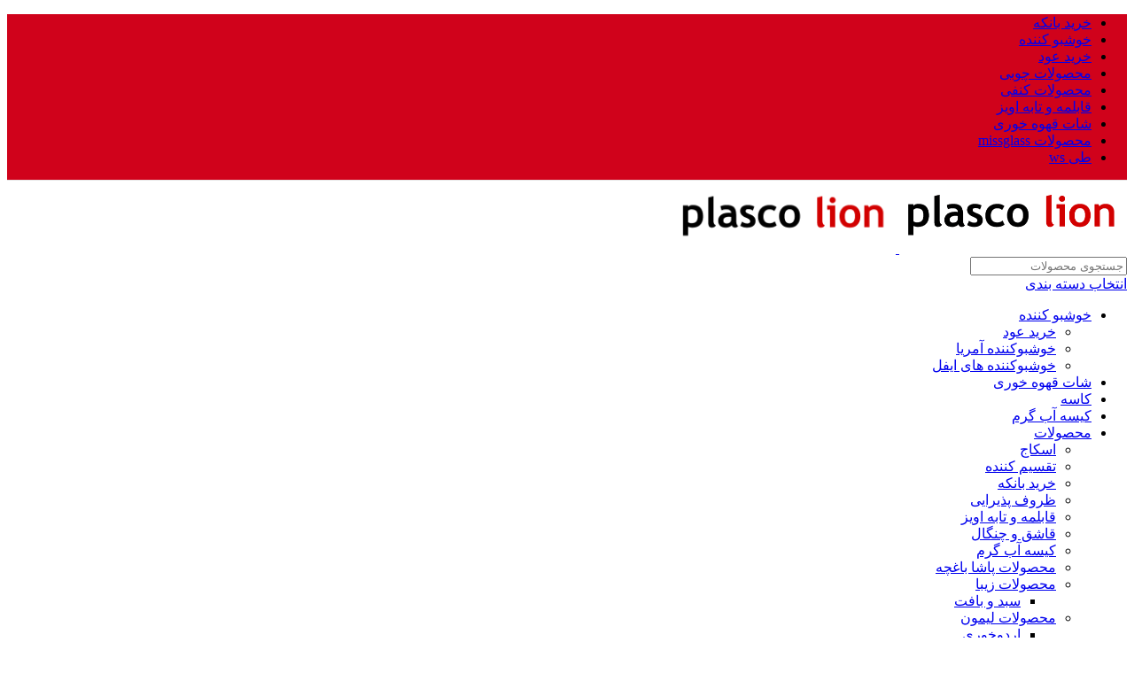

--- FILE ---
content_type: text/html; charset=UTF-8
request_url: https://www.plascolion.com/product/%DA%A9%D8%A7%D8%B3%D9%87-%DA%AF%D8%B1%D8%AF-%D9%84%DB%8C%D9%85%D9%88%D9%86/
body_size: 74241
content:
<!DOCTYPE html>
<html dir="rtl" lang="fa-IR" prefix="og: https://ogp.me/ns#">
<head>
<script src="https://cdn.counter.dev/script.js" data-id="364587e5-3dbb-4ef2-adbc-b3ab885c629a" data-utcoffset="4"></script>
<meta name="msvalidate.01" content="BB6142A137F8851E664B168505935C90" />
	<meta charset="UTF-8">
	<link rel="profile" href="https://gmpg.org/xfn/11">
	<link rel="pingback" href="https://www.plascolion.com/xmlrpc.php">

	
<!-- بهینه‌سازی موتور جستجو توسط Rank Math PRO - https://rankmath.com/ -->
<title>کاسه گرد لیمون - پلاسکو لیون</title>
<meta name="description" content="مشخصات محصول : ابعاد : قطر: 14cm   ارتفاع: 8.5cm کاربردی: کاسه گرد لیمون برای مصارف مختلفی مانند سرو غذا، سالاد، میوه، سوپ، دسر و ... مناسب است. ظاهری زیبا: این کاسه در طرح ها و رنگ های متنوعی موجود است و می تواند زیبایی خاصی به سفره شما ببخشد."/>
<meta name="robots" content="follow, index, max-snippet:-1, max-video-preview:-1, max-image-preview:large"/>
<link rel="canonical" href="https://www.plascolion.com/product/%da%a9%d8%a7%d8%b3%d9%87-%da%af%d8%b1%d8%af-%d9%84%db%8c%d9%85%d9%88%d9%86/" />
<meta property="og:locale" content="fa_IR" />
<meta property="og:type" content="product" />
<meta property="og:title" content="کاسه گرد لیمون - پلاسکو لیون" />
<meta property="og:description" content="مشخصات محصول : ابعاد : قطر: 14cm   ارتفاع: 8.5cm کاربردی: کاسه گرد لیمون برای مصارف مختلفی مانند سرو غذا، سالاد، میوه، سوپ، دسر و ... مناسب است. ظاهری زیبا: این کاسه در طرح ها و رنگ های متنوعی موجود است و می تواند زیبایی خاصی به سفره شما ببخشد." />
<meta property="og:url" content="https://www.plascolion.com/product/%da%a9%d8%a7%d8%b3%d9%87-%da%af%d8%b1%d8%af-%d9%84%db%8c%d9%85%d9%88%d9%86/" />
<meta property="og:site_name" content="پلاسکو لیون" />
<meta property="og:updated_time" content="2025-04-13T20:12:32+03:30" />
<meta property="og:image" content="https://www.plascolion.com/wp-content/uploads/2023/12/سایز-4-کاسه-گرد-شاخص.jpg" />
<meta property="og:image:secure_url" content="https://www.plascolion.com/wp-content/uploads/2023/12/سایز-4-کاسه-گرد-شاخص.jpg" />
<meta property="og:image:width" content="1181" />
<meta property="og:image:height" content="945" />
<meta property="og:image:alt" content="کاسه گرد لیمون" />
<meta property="og:image:type" content="image/jpeg" />
<meta property="product:brand" content="محصولات" />
<meta property="product:retailer_item_id" content="656" />
<meta name="twitter:card" content="summary_large_image" />
<meta name="twitter:title" content="کاسه گرد لیمون - پلاسکو لیون" />
<meta name="twitter:description" content="مشخصات محصول : ابعاد : قطر: 14cm   ارتفاع: 8.5cm کاربردی: کاسه گرد لیمون برای مصارف مختلفی مانند سرو غذا، سالاد، میوه، سوپ، دسر و ... مناسب است. ظاهری زیبا: این کاسه در طرح ها و رنگ های متنوعی موجود است و می تواند زیبایی خاصی به سفره شما ببخشد." />
<meta name="twitter:image" content="https://www.plascolion.com/wp-content/uploads/2023/12/سایز-4-کاسه-گرد-شاخص.jpg" />
<meta name="twitter:label1" content="قیمت" />
<meta name="twitter:data1" content="69,000&nbsp;تومان" />
<meta name="twitter:label2" content="دسترسی" />
<meta name="twitter:data2" content="در انبار موجود نمی باشد" />
<script type="application/ld+json" class="rank-math-schema-pro">{"@context":"https://schema.org","@graph":[{"@type":"Organization","@id":"https://www.plascolion.com/#organization","name":"\u067e\u0644\u0627\u0633\u06a9\u0648 \u0644\u06cc\u0648\u0646","url":"https://www.plascolion.com"},{"@type":"WebSite","@id":"https://www.plascolion.com/#website","url":"https://www.plascolion.com","name":"\u067e\u0644\u0627\u0633\u06a9\u0648 \u0644\u06cc\u0648\u0646","publisher":{"@id":"https://www.plascolion.com/#organization"},"inLanguage":"fa-IR"},{"@type":"ImageObject","@id":"https://www.plascolion.com/wp-content/uploads/2023/12/\u0633\u0627\u06cc\u0632-4-\u06a9\u0627\u0633\u0647-\u06af\u0631\u062f-\u0634\u0627\u062e\u0635.jpg","url":"https://www.plascolion.com/wp-content/uploads/2023/12/\u0633\u0627\u06cc\u0632-4-\u06a9\u0627\u0633\u0647-\u06af\u0631\u062f-\u0634\u0627\u062e\u0635.jpg","width":"1181","height":"945","inLanguage":"fa-IR"},{"@type":"WebPage","@id":"https://www.plascolion.com/product/%da%a9%d8%a7%d8%b3%d9%87-%da%af%d8%b1%d8%af-%d9%84%db%8c%d9%85%d9%88%d9%86/#webpage","url":"https://www.plascolion.com/product/%da%a9%d8%a7%d8%b3%d9%87-%da%af%d8%b1%d8%af-%d9%84%db%8c%d9%85%d9%88%d9%86/","name":"\u06a9\u0627\u0633\u0647 \u06af\u0631\u062f \u0644\u06cc\u0645\u0648\u0646 - \u067e\u0644\u0627\u0633\u06a9\u0648 \u0644\u06cc\u0648\u0646","datePublished":"2023-12-04T16:58:57+03:30","dateModified":"2025-04-13T20:12:32+03:30","isPartOf":{"@id":"https://www.plascolion.com/#website"},"primaryImageOfPage":{"@id":"https://www.plascolion.com/wp-content/uploads/2023/12/\u0633\u0627\u06cc\u0632-4-\u06a9\u0627\u0633\u0647-\u06af\u0631\u062f-\u0634\u0627\u062e\u0635.jpg"},"inLanguage":"fa-IR"},{"@type":"ProductGroup","brand":{"@type":"Brand","name":"\u0645\u062d\u0635\u0648\u0644\u0627\u062a"},"name":"\u06a9\u0627\u0633\u0647 \u06af\u0631\u062f \u0644\u06cc\u0645\u0648\u0646 - \u067e\u0644\u0627\u0633\u06a9\u0648 \u0644\u06cc\u0648\u0646","description":"\u0645\u0634\u062e\u0635\u0627\u062a \u0645\u062d\u0635\u0648\u0644 : \u0627\u0628\u0639\u0627\u062f : \u0642\u0637\u0631: 14cm\u00a0 \u00a0\u0627\u0631\u062a\u0641\u0627\u0639: 8.5cm \u06a9\u0627\u0631\u0628\u0631\u062f\u06cc: \u06a9\u0627\u0633\u0647 \u06af\u0631\u062f \u0644\u06cc\u0645\u0648\u0646 \u0628\u0631\u0627\u06cc \u0645\u0635\u0627\u0631\u0641 \u0645\u062e\u062a\u0644\u0641\u06cc \u0645\u0627\u0646\u0646\u062f \u0633\u0631\u0648 \u063a\u0630\u0627\u060c \u0633\u0627\u0644\u0627\u062f\u060c \u0645\u06cc\u0648\u0647\u060c \u0633\u0648\u067e\u060c \u062f\u0633\u0631 \u0648 ... \u0645\u0646\u0627\u0633\u0628 \u0627\u0633\u062a. \u0638\u0627\u0647\u0631\u06cc \u0632\u06cc\u0628\u0627: \u0627\u06cc\u0646 \u06a9\u0627\u0633\u0647 \u062f\u0631 \u0637\u0631\u062d \u0647\u0627 \u0648 \u0631\u0646\u06af \u0647\u0627\u06cc \u0645\u062a\u0646\u0648\u0639\u06cc \u0645\u0648\u062c\u0648\u062f \u0627\u0633\u062a \u0648 \u0645\u06cc \u062a\u0648\u0627\u0646\u062f \u0632\u06cc\u0628\u0627\u06cc\u06cc \u062e\u0627\u0635\u06cc \u0628\u0647 \u0633\u0641\u0631\u0647 \u0634\u0645\u0627 \u0628\u0628\u062e\u0634\u062f.","sku":"656","category":"\u0645\u062d\u0635\u0648\u0644\u0627\u062a","mainEntityOfPage":{"@id":"https://www.plascolion.com/product/%da%a9%d8%a7%d8%b3%d9%87-%da%af%d8%b1%d8%af-%d9%84%db%8c%d9%85%d9%88%d9%86/#webpage"},"image":{"@id":"https://www.plascolion.com/wp-content/uploads/2023/12/\u0633\u0627\u06cc\u0632-4-\u06a9\u0627\u0633\u0647-\u06af\u0631\u062f-\u0634\u0627\u062e\u0635.jpg"},"color":"\u06a9\u0631\u0645, \u0633\u0641\u06cc\u062f, \u0637\u0648\u0633\u06cc","url":"https://www.plascolion.com/product/%da%a9%d8%a7%d8%b3%d9%87-%da%af%d8%b1%d8%af-%d9%84%db%8c%d9%85%d9%88%d9%86/","productGroupID":"656","variesBy":["https://schema.org/color"],"hasVariant":[{"@type":"Product","sku":"656","name":"\u06a9\u0627\u0633\u0647 \u06af\u0631\u062f \u0644\u06cc\u0645\u0648\u0646 - \u06a9\u0631\u0645","description":"\u0645\u0634\u062e\u0635\u0627\u062a \u0645\u062d\u0635\u0648\u0644 : \u0627\u0628\u0639\u0627\u062f : \u0642\u0637\u0631: 14cm\u00a0 \u00a0\u0627\u0631\u062a\u0641\u0627\u0639: 8.5cm \u06a9\u0627\u0631\u0628\u0631\u062f\u06cc: \u06a9\u0627\u0633\u0647 \u06af\u0631\u062f \u0644\u06cc\u0645\u0648\u0646 \u0628\u0631\u0627\u06cc \u0645\u0635\u0627\u0631\u0641 \u0645\u062e\u062a\u0644\u0641\u06cc \u0645\u0627\u0646\u0646\u062f \u0633\u0631\u0648 \u063a\u0630\u0627\u060c \u0633\u0627\u0644\u0627\u062f\u060c \u0645\u06cc\u0648\u0647\u060c \u0633\u0648\u067e\u060c \u062f\u0633\u0631 \u0648 ... \u0645\u0646\u0627\u0633\u0628 \u0627\u0633\u062a. \u0638\u0627\u0647\u0631\u06cc \u0632\u06cc\u0628\u0627: \u0627\u06cc\u0646 \u06a9\u0627\u0633\u0647 \u062f\u0631 \u0637\u0631\u062d \u0647\u0627 \u0648 \u0631\u0646\u06af \u0647\u0627\u06cc \u0645\u062a\u0646\u0648\u0639\u06cc \u0645\u0648\u062c\u0648\u062f \u0627\u0633\u062a \u0648 \u0645\u06cc \u062a\u0648\u0627\u0646\u062f \u0632\u06cc\u0628\u0627\u06cc\u06cc \u062e\u0627\u0635\u06cc \u0628\u0647 \u0633\u0641\u0631\u0647 \u0634\u0645\u0627 \u0628\u0628\u062e\u0634\u062f.","image":"https://www.plascolion.com/wp-content/uploads/2023/12/\u0633\u0627\u06cc\u0632-4-\u06a9\u0627\u0633\u0647-\u06af\u0631\u062f-\u0634\u0627\u062e\u0635-150x150.jpg","color":"beige","offers":{"@type":"Offer","description":"\u0645\u0634\u062e\u0635\u0627\u062a \u0645\u062d\u0635\u0648\u0644 : \u0627\u0628\u0639\u0627\u062f : \u0642\u0637\u0631: 14cm\u00a0 \u00a0\u0627\u0631\u062a\u0641\u0627\u0639: 8.5cm \u06a9\u0627\u0631\u0628\u0631\u062f\u06cc: \u06a9\u0627\u0633\u0647 \u06af\u0631\u062f \u0644\u06cc\u0645\u0648\u0646 \u0628\u0631\u0627\u06cc \u0645\u0635\u0627\u0631\u0641 \u0645\u062e\u062a\u0644\u0641\u06cc \u0645\u0627\u0646\u0646\u062f \u0633\u0631\u0648 \u063a\u0630\u0627\u060c \u0633\u0627\u0644\u0627\u062f\u060c \u0645\u06cc\u0648\u0647\u060c \u0633\u0648\u067e\u060c \u062f\u0633\u0631 \u0648 ... \u0645\u0646\u0627\u0633\u0628 \u0627\u0633\u062a. \u0638\u0627\u0647\u0631\u06cc \u0632\u06cc\u0628\u0627: \u0627\u06cc\u0646 \u06a9\u0627\u0633\u0647 \u062f\u0631 \u0637\u0631\u062d \u0647\u0627 \u0648 \u0631\u0646\u06af \u0647\u0627\u06cc \u0645\u062a\u0646\u0648\u0639\u06cc \u0645\u0648\u062c\u0648\u062f \u0627\u0633\u062a \u0648 \u0645\u06cc \u062a\u0648\u0627\u0646\u062f \u0632\u06cc\u0628\u0627\u06cc\u06cc \u062e\u0627\u0635\u06cc \u0628\u0647 \u0633\u0641\u0631\u0647 \u0634\u0645\u0627 \u0628\u0628\u062e\u0634\u062f.","price":"690000","priceCurrency":"IRR","availability":"https://schema.org/OutOfStock","itemCondition":"NewCondition","priceValidUntil":"1405-10-10","url":"https://www.plascolion.com/product/%da%a9%d8%a7%d8%b3%d9%87-%da%af%d8%b1%d8%af-%d9%84%db%8c%d9%85%d9%88%d9%86/?attribute_pa_color=beige"}},{"@type":"Product","sku":"656","name":"\u06a9\u0627\u0633\u0647 \u06af\u0631\u062f \u0644\u06cc\u0645\u0648\u0646 - \u0633\u0641\u06cc\u062f","description":"\u0645\u0634\u062e\u0635\u0627\u062a \u0645\u062d\u0635\u0648\u0644 : \u0627\u0628\u0639\u0627\u062f : \u0642\u0637\u0631: 14cm\u00a0 \u00a0\u0627\u0631\u062a\u0641\u0627\u0639: 8.5cm \u06a9\u0627\u0631\u0628\u0631\u062f\u06cc: \u06a9\u0627\u0633\u0647 \u06af\u0631\u062f \u0644\u06cc\u0645\u0648\u0646 \u0628\u0631\u0627\u06cc \u0645\u0635\u0627\u0631\u0641 \u0645\u062e\u062a\u0644\u0641\u06cc \u0645\u0627\u0646\u0646\u062f \u0633\u0631\u0648 \u063a\u0630\u0627\u060c \u0633\u0627\u0644\u0627\u062f\u060c \u0645\u06cc\u0648\u0647\u060c \u0633\u0648\u067e\u060c \u062f\u0633\u0631 \u0648 ... \u0645\u0646\u0627\u0633\u0628 \u0627\u0633\u062a. \u0638\u0627\u0647\u0631\u06cc \u0632\u06cc\u0628\u0627: \u0627\u06cc\u0646 \u06a9\u0627\u0633\u0647 \u062f\u0631 \u0637\u0631\u062d \u0647\u0627 \u0648 \u0631\u0646\u06af \u0647\u0627\u06cc \u0645\u062a\u0646\u0648\u0639\u06cc \u0645\u0648\u062c\u0648\u062f \u0627\u0633\u062a \u0648 \u0645\u06cc \u062a\u0648\u0627\u0646\u062f \u0632\u06cc\u0628\u0627\u06cc\u06cc \u062e\u0627\u0635\u06cc \u0628\u0647 \u0633\u0641\u0631\u0647 \u0634\u0645\u0627 \u0628\u0628\u062e\u0634\u062f.","image":"https://www.plascolion.com/wp-content/uploads/2023/12/\u0633\u0627\u06cc\u0632-4-\u06a9\u0627\u0633\u0647-\u06af\u0631\u062f-\u0634\u0627\u062e\u0635-150x150.jpg","color":"%d8%b3%d9%81%db%8c%d8%af","offers":{"@type":"Offer","description":"\u0645\u0634\u062e\u0635\u0627\u062a \u0645\u062d\u0635\u0648\u0644 : \u0627\u0628\u0639\u0627\u062f : \u0642\u0637\u0631: 14cm\u00a0 \u00a0\u0627\u0631\u062a\u0641\u0627\u0639: 8.5cm \u06a9\u0627\u0631\u0628\u0631\u062f\u06cc: \u06a9\u0627\u0633\u0647 \u06af\u0631\u062f \u0644\u06cc\u0645\u0648\u0646 \u0628\u0631\u0627\u06cc \u0645\u0635\u0627\u0631\u0641 \u0645\u062e\u062a\u0644\u0641\u06cc \u0645\u0627\u0646\u0646\u062f \u0633\u0631\u0648 \u063a\u0630\u0627\u060c \u0633\u0627\u0644\u0627\u062f\u060c \u0645\u06cc\u0648\u0647\u060c \u0633\u0648\u067e\u060c \u062f\u0633\u0631 \u0648 ... \u0645\u0646\u0627\u0633\u0628 \u0627\u0633\u062a. \u0638\u0627\u0647\u0631\u06cc \u0632\u06cc\u0628\u0627: \u0627\u06cc\u0646 \u06a9\u0627\u0633\u0647 \u062f\u0631 \u0637\u0631\u062d \u0647\u0627 \u0648 \u0631\u0646\u06af \u0647\u0627\u06cc \u0645\u062a\u0646\u0648\u0639\u06cc \u0645\u0648\u062c\u0648\u062f \u0627\u0633\u062a \u0648 \u0645\u06cc \u062a\u0648\u0627\u0646\u062f \u0632\u06cc\u0628\u0627\u06cc\u06cc \u062e\u0627\u0635\u06cc \u0628\u0647 \u0633\u0641\u0631\u0647 \u0634\u0645\u0627 \u0628\u0628\u062e\u0634\u062f.","price":"690000","priceCurrency":"IRR","availability":"https://schema.org/OutOfStock","itemCondition":"NewCondition","priceValidUntil":"1405-10-10","url":"https://www.plascolion.com/product/%da%a9%d8%a7%d8%b3%d9%87-%da%af%d8%b1%d8%af-%d9%84%db%8c%d9%85%d9%88%d9%86/?attribute_pa_color=%25d8%25b3%25d9%2581%25db%258c%25d8%25af"}},{"@type":"Product","sku":"656","name":"\u06a9\u0627\u0633\u0647 \u06af\u0631\u062f \u0644\u06cc\u0645\u0648\u0646 - \u0637\u0648\u0633\u06cc","description":"\u0645\u0634\u062e\u0635\u0627\u062a \u0645\u062d\u0635\u0648\u0644 : \u0627\u0628\u0639\u0627\u062f : \u0642\u0637\u0631: 14cm\u00a0 \u00a0\u0627\u0631\u062a\u0641\u0627\u0639: 8.5cm \u06a9\u0627\u0631\u0628\u0631\u062f\u06cc: \u06a9\u0627\u0633\u0647 \u06af\u0631\u062f \u0644\u06cc\u0645\u0648\u0646 \u0628\u0631\u0627\u06cc \u0645\u0635\u0627\u0631\u0641 \u0645\u062e\u062a\u0644\u0641\u06cc \u0645\u0627\u0646\u0646\u062f \u0633\u0631\u0648 \u063a\u0630\u0627\u060c \u0633\u0627\u0644\u0627\u062f\u060c \u0645\u06cc\u0648\u0647\u060c \u0633\u0648\u067e\u060c \u062f\u0633\u0631 \u0648 ... \u0645\u0646\u0627\u0633\u0628 \u0627\u0633\u062a. \u0638\u0627\u0647\u0631\u06cc \u0632\u06cc\u0628\u0627: \u0627\u06cc\u0646 \u06a9\u0627\u0633\u0647 \u062f\u0631 \u0637\u0631\u062d \u0647\u0627 \u0648 \u0631\u0646\u06af \u0647\u0627\u06cc \u0645\u062a\u0646\u0648\u0639\u06cc \u0645\u0648\u062c\u0648\u062f \u0627\u0633\u062a \u0648 \u0645\u06cc \u062a\u0648\u0627\u0646\u062f \u0632\u06cc\u0628\u0627\u06cc\u06cc \u062e\u0627\u0635\u06cc \u0628\u0647 \u0633\u0641\u0631\u0647 \u0634\u0645\u0627 \u0628\u0628\u062e\u0634\u062f.","image":"https://www.plascolion.com/wp-content/uploads/2023/12/\u0633\u0627\u06cc\u0632-4-\u06a9\u0627\u0633\u0647-\u06af\u0631\u062f-\u0634\u0627\u062e\u0635-150x150.jpg","color":"%d8%b7%d9%88%d8%b3%db%8c","offers":{"@type":"Offer","description":"\u0645\u0634\u062e\u0635\u0627\u062a \u0645\u062d\u0635\u0648\u0644 : \u0627\u0628\u0639\u0627\u062f : \u0642\u0637\u0631: 14cm\u00a0 \u00a0\u0627\u0631\u062a\u0641\u0627\u0639: 8.5cm \u06a9\u0627\u0631\u0628\u0631\u062f\u06cc: \u06a9\u0627\u0633\u0647 \u06af\u0631\u062f \u0644\u06cc\u0645\u0648\u0646 \u0628\u0631\u0627\u06cc \u0645\u0635\u0627\u0631\u0641 \u0645\u062e\u062a\u0644\u0641\u06cc \u0645\u0627\u0646\u0646\u062f \u0633\u0631\u0648 \u063a\u0630\u0627\u060c \u0633\u0627\u0644\u0627\u062f\u060c \u0645\u06cc\u0648\u0647\u060c \u0633\u0648\u067e\u060c \u062f\u0633\u0631 \u0648 ... \u0645\u0646\u0627\u0633\u0628 \u0627\u0633\u062a. \u0638\u0627\u0647\u0631\u06cc \u0632\u06cc\u0628\u0627: \u0627\u06cc\u0646 \u06a9\u0627\u0633\u0647 \u062f\u0631 \u0637\u0631\u062d \u0647\u0627 \u0648 \u0631\u0646\u06af \u0647\u0627\u06cc \u0645\u062a\u0646\u0648\u0639\u06cc \u0645\u0648\u062c\u0648\u062f \u0627\u0633\u062a \u0648 \u0645\u06cc \u062a\u0648\u0627\u0646\u062f \u0632\u06cc\u0628\u0627\u06cc\u06cc \u062e\u0627\u0635\u06cc \u0628\u0647 \u0633\u0641\u0631\u0647 \u0634\u0645\u0627 \u0628\u0628\u062e\u0634\u062f.","price":"690000","priceCurrency":"IRR","availability":"https://schema.org/OutOfStock","itemCondition":"NewCondition","priceValidUntil":"1405-10-10","url":"https://www.plascolion.com/product/%da%a9%d8%a7%d8%b3%d9%87-%da%af%d8%b1%d8%af-%d9%84%db%8c%d9%85%d9%88%d9%86/?attribute_pa_color=%25d8%25b7%25d9%2588%25d8%25b3%25db%258c"}}],"@id":"https://www.plascolion.com/product/%da%a9%d8%a7%d8%b3%d9%87-%da%af%d8%b1%d8%af-%d9%84%db%8c%d9%85%d9%88%d9%86/#richSnippet"}]}</script>
<!-- /افزونه سئو ورپرس Rank Math -->

<link rel="alternate" type="application/rss+xml" title="پلاسکو لیون &raquo; خوراک" href="https://www.plascolion.com/feed/" />
<link rel="alternate" type="application/rss+xml" title="پلاسکو لیون &raquo; خوراک دیدگاه‌ها" href="https://www.plascolion.com/comments/feed/" />
<link rel="alternate" type="application/rss+xml" title="پلاسکو لیون &raquo; کاسه گرد لیمون خوراک دیدگاه‌ها" href="https://www.plascolion.com/product/%da%a9%d8%a7%d8%b3%d9%87-%da%af%d8%b1%d8%af-%d9%84%db%8c%d9%85%d9%88%d9%86/feed/" />
<link rel="alternate" title="oEmbed (JSON)" type="application/json+oembed" href="https://www.plascolion.com/wp-json/oembed/1.0/embed?url=https%3A%2F%2Fwww.plascolion.com%2Fproduct%2F%25da%25a9%25d8%25a7%25d8%25b3%25d9%2587-%25da%25af%25d8%25b1%25d8%25af-%25d9%2584%25db%258c%25d9%2585%25d9%2588%25d9%2586%2F" />
<link rel="alternate" title="oEmbed (XML)" type="text/xml+oembed" href="https://www.plascolion.com/wp-json/oembed/1.0/embed?url=https%3A%2F%2Fwww.plascolion.com%2Fproduct%2F%25da%25a9%25d8%25a7%25d8%25b3%25d9%2587-%25da%25af%25d8%25b1%25d8%25af-%25d9%2584%25db%258c%25d9%2585%25d9%2588%25d9%2586%2F&#038;format=xml" />
<style id='wp-img-auto-sizes-contain-inline-css' type='text/css'>
img:is([sizes=auto i],[sizes^="auto," i]){contain-intrinsic-size:3000px 1500px}
/*# sourceURL=wp-img-auto-sizes-contain-inline-css */
</style>
<link rel='stylesheet' id='wp-block-library-rtl-css' href='https://www.plascolion.com/wp-includes/css/dist/block-library/style-rtl.min.css?ver=6.9' type='text/css' media='all' />
<style id='woocommerce-inline-inline-css' type='text/css'>
.woocommerce form .form-row .required { visibility: visible; }
/*# sourceURL=woocommerce-inline-inline-css */
</style>
<link rel='stylesheet' id='custom_script11-css' href='https://www.plascolion.com/wp-content/themes/woodmart/vc_templates/product-amazing/assets/css/master.css?ver=6.9' type='text/css' media='all' />
<style id='akismet-widget-style-inline-css' type='text/css'>

			.a-stats {
				--akismet-color-mid-green: #357b49;
				--akismet-color-white: #fff;
				--akismet-color-light-grey: #f6f7f7;

				max-width: 350px;
				width: auto;
			}

			.a-stats * {
				all: unset;
				box-sizing: border-box;
			}

			.a-stats strong {
				font-weight: 600;
			}

			.a-stats a.a-stats__link,
			.a-stats a.a-stats__link:visited,
			.a-stats a.a-stats__link:active {
				background: var(--akismet-color-mid-green);
				border: none;
				box-shadow: none;
				border-radius: 8px;
				color: var(--akismet-color-white);
				cursor: pointer;
				display: block;
				font-family: -apple-system, BlinkMacSystemFont, 'Segoe UI', 'Roboto', 'Oxygen-Sans', 'Ubuntu', 'Cantarell', 'Helvetica Neue', sans-serif;
				font-weight: 500;
				padding: 12px;
				text-align: center;
				text-decoration: none;
				transition: all 0.2s ease;
			}

			/* Extra specificity to deal with TwentyTwentyOne focus style */
			.widget .a-stats a.a-stats__link:focus {
				background: var(--akismet-color-mid-green);
				color: var(--akismet-color-white);
				text-decoration: none;
			}

			.a-stats a.a-stats__link:hover {
				filter: brightness(110%);
				box-shadow: 0 4px 12px rgba(0, 0, 0, 0.06), 0 0 2px rgba(0, 0, 0, 0.16);
			}

			.a-stats .count {
				color: var(--akismet-color-white);
				display: block;
				font-size: 1.5em;
				line-height: 1.4;
				padding: 0 13px;
				white-space: nowrap;
			}
		
/*# sourceURL=akismet-widget-style-inline-css */
</style>
<link rel='stylesheet' id='abzarwp-theme-woodmart-core-fonts-css' href='https://www.plascolion.com/wp-content/plugins/abzarwp-theme-woodmart/assets/fonts/css/fonts.css?ver=1744693610' type='text/css' media='all' />
<link rel='stylesheet' id='elementor-icons-css' href='https://www.plascolion.com/wp-content/plugins/elementor/assets/lib/eicons/css/elementor-icons.min.css?ver=5.36.0' type='text/css' media='all' />
<link rel='stylesheet' id='elementor-frontend-css' href='https://www.plascolion.com/wp-content/plugins/elementor/assets/css/frontend-rtl.min.css?ver=3.28.3' type='text/css' media='all' />
<link rel='stylesheet' id='elementor-post-2899-css' href='https://www.plascolion.com/wp-content/uploads/elementor/css/post-2899.css?ver=1744560245' type='text/css' media='all' />
<link rel='stylesheet' id='elementor-pro-css' href='https://www.plascolion.com/wp-content/plugins/elementor-pro/assets/css/frontend-rtl.min.css?ver=3.22.0' type='text/css' media='all' />
<link rel='stylesheet' id='font-awesome-5-all-css' href='https://www.plascolion.com/wp-content/plugins/elementor/assets/lib/font-awesome/css/all.min.css?ver=3.28.3' type='text/css' media='all' />
<link rel='stylesheet' id='font-awesome-4-shim-css' href='https://www.plascolion.com/wp-content/plugins/elementor/assets/lib/font-awesome/css/v4-shims.min.css?ver=3.28.3' type='text/css' media='all' />
<link rel='stylesheet' id='woodmart-style-css' href='https://www.plascolion.com/wp-content/themes/woodmart/css/parts/base-rtl.min.css?ver=8.1.1' type='text/css' media='all' />
<link rel='stylesheet' id='wd-helpers-wpb-elem-css' href='https://www.plascolion.com/wp-content/themes/woodmart/css/parts/helpers-wpb-elem.min.css?ver=8.1.1' type='text/css' media='all' />
<link rel='stylesheet' id='wd-elementor-base-css' href='https://www.plascolion.com/wp-content/themes/woodmart/css/parts/int-elem-base-rtl.min.css?ver=8.1.1' type='text/css' media='all' />
<link rel='stylesheet' id='wd-elementor-pro-base-css' href='https://www.plascolion.com/wp-content/themes/woodmart/css/parts/int-elementor-pro-rtl.min.css?ver=8.1.1' type='text/css' media='all' />
<link rel='stylesheet' id='wd-notices-fixed-css' href='https://www.plascolion.com/wp-content/themes/woodmart/css/parts/woo-opt-sticky-notices-old.min.css?ver=8.1.1' type='text/css' media='all' />
<link rel='stylesheet' id='wd-woocommerce-base-css' href='https://www.plascolion.com/wp-content/themes/woodmart/css/parts/woocommerce-base-rtl.min.css?ver=8.1.1' type='text/css' media='all' />
<link rel='stylesheet' id='wd-mod-star-rating-css' href='https://www.plascolion.com/wp-content/themes/woodmart/css/parts/mod-star-rating.min.css?ver=8.1.1' type='text/css' media='all' />
<link rel='stylesheet' id='wd-woocommerce-block-notices-css' href='https://www.plascolion.com/wp-content/themes/woodmart/css/parts/woo-mod-block-notices-rtl.min.css?ver=8.1.1' type='text/css' media='all' />
<link rel='stylesheet' id='wd-woo-mod-quantity-css' href='https://www.plascolion.com/wp-content/themes/woodmart/css/parts/woo-mod-quantity.min.css?ver=8.1.1' type='text/css' media='all' />
<link rel='stylesheet' id='wd-woo-single-prod-el-base-css' href='https://www.plascolion.com/wp-content/themes/woodmart/css/parts/woo-single-prod-el-base.min.css?ver=8.1.1' type='text/css' media='all' />
<link rel='stylesheet' id='wd-woo-mod-stock-status-css' href='https://www.plascolion.com/wp-content/themes/woodmart/css/parts/woo-mod-stock-status.min.css?ver=8.1.1' type='text/css' media='all' />
<link rel='stylesheet' id='wd-woo-mod-shop-attributes-css' href='https://www.plascolion.com/wp-content/themes/woodmart/css/parts/woo-mod-shop-attributes.min.css?ver=8.1.1' type='text/css' media='all' />
<link rel='stylesheet' id='wd-opt-carousel-disable-css' href='https://www.plascolion.com/wp-content/themes/woodmart/css/parts/opt-carousel-disable-rtl.min.css?ver=8.1.1' type='text/css' media='all' />
<link rel='stylesheet' id='wd-wp-blocks-css' href='https://www.plascolion.com/wp-content/themes/woodmart/css/parts/wp-blocks.min.css?ver=8.1.1' type='text/css' media='all' />
<link rel='stylesheet' id='wd-header-base-css' href='https://www.plascolion.com/wp-content/themes/woodmart/css/parts/header-base-rtl.min.css?ver=8.1.1' type='text/css' media='all' />
<link rel='stylesheet' id='wd-mod-tools-css' href='https://www.plascolion.com/wp-content/themes/woodmart/css/parts/mod-tools.min.css?ver=8.1.1' type='text/css' media='all' />
<link rel='stylesheet' id='wd-header-search-css' href='https://www.plascolion.com/wp-content/themes/woodmart/css/parts/header-el-search-rtl.min.css?ver=8.1.1' type='text/css' media='all' />
<link rel='stylesheet' id='wd-header-search-form-css' href='https://www.plascolion.com/wp-content/themes/woodmart/css/parts/header-el-search-form-rtl.min.css?ver=8.1.1' type='text/css' media='all' />
<link rel='stylesheet' id='wd-wd-search-results-css' href='https://www.plascolion.com/wp-content/themes/woodmart/css/parts/wd-search-results-rtl.min.css?ver=8.1.1' type='text/css' media='all' />
<link rel='stylesheet' id='wd-wd-search-form-css' href='https://www.plascolion.com/wp-content/themes/woodmart/css/parts/wd-search-form.min.css?ver=8.1.1' type='text/css' media='all' />
<link rel='stylesheet' id='wd-wd-search-cat-css' href='https://www.plascolion.com/wp-content/themes/woodmart/css/parts/wd-search-cat-rtl.min.css?ver=8.1.1' type='text/css' media='all' />
<link rel='stylesheet' id='wd-woo-mod-login-form-css' href='https://www.plascolion.com/wp-content/themes/woodmart/css/parts/woo-mod-login-form.min.css?ver=8.1.1' type='text/css' media='all' />
<link rel='stylesheet' id='wd-header-my-account-css' href='https://www.plascolion.com/wp-content/themes/woodmart/css/parts/header-el-my-account-rtl.min.css?ver=8.1.1' type='text/css' media='all' />
<link rel='stylesheet' id='wd-header-elements-base-css' href='https://www.plascolion.com/wp-content/themes/woodmart/css/parts/header-el-base-rtl.min.css?ver=8.1.1' type='text/css' media='all' />
<link rel='stylesheet' id='wd-info-box-css' href='https://www.plascolion.com/wp-content/themes/woodmart/css/parts/el-info-box-rtl.min.css?ver=8.1.1' type='text/css' media='all' />
<link rel='stylesheet' id='wd-header-mobile-nav-dropdown-css' href='https://www.plascolion.com/wp-content/themes/woodmart/css/parts/header-el-mobile-nav-dropdown.min.css?ver=8.1.1' type='text/css' media='all' />
<link rel='stylesheet' id='wd-header-cart-side-css' href='https://www.plascolion.com/wp-content/themes/woodmart/css/parts/header-el-cart-side.min.css?ver=8.1.1' type='text/css' media='all' />
<link rel='stylesheet' id='wd-header-cart-css' href='https://www.plascolion.com/wp-content/themes/woodmart/css/parts/header-el-cart-rtl.min.css?ver=8.1.1' type='text/css' media='all' />
<link rel='stylesheet' id='wd-widget-shopping-cart-css' href='https://www.plascolion.com/wp-content/themes/woodmart/css/parts/woo-widget-shopping-cart.min.css?ver=8.1.1' type='text/css' media='all' />
<link rel='stylesheet' id='wd-widget-product-list-css' href='https://www.plascolion.com/wp-content/themes/woodmart/css/parts/woo-widget-product-list.min.css?ver=8.1.1' type='text/css' media='all' />
<link rel='stylesheet' id='wd-header-cart-design-3-css' href='https://www.plascolion.com/wp-content/themes/woodmart/css/parts/header-el-cart-design-3-rtl.min.css?ver=8.1.1' type='text/css' media='all' />
<link rel='stylesheet' id='wd-woo-single-prod-builder-css' href='https://www.plascolion.com/wp-content/themes/woodmart/css/parts/woo-single-prod-builder.min.css?ver=8.1.1' type='text/css' media='all' />
<link rel='stylesheet' id='wd-woo-single-prod-el-gallery-css' href='https://www.plascolion.com/wp-content/themes/woodmart/css/parts/woo-single-prod-el-gallery.min.css?ver=8.1.1' type='text/css' media='all' />
<link rel='stylesheet' id='wd-swiper-css' href='https://www.plascolion.com/wp-content/themes/woodmart/css/parts/lib-swiper-rtl.min.css?ver=8.1.1' type='text/css' media='all' />
<link rel='stylesheet' id='wd-swiper-arrows-css' href='https://www.plascolion.com/wp-content/themes/woodmart/css/parts/lib-swiper-arrows-rtl.min.css?ver=8.1.1' type='text/css' media='all' />
<link rel='stylesheet' id='wd-photoswipe-css' href='https://www.plascolion.com/wp-content/themes/woodmart/css/parts/lib-photoswipe-rtl.min.css?ver=8.1.1' type='text/css' media='all' />
<link rel='stylesheet' id='wd-woo-single-prod-el-navigation-css' href='https://www.plascolion.com/wp-content/themes/woodmart/css/parts/woo-single-prod-el-navigation-rtl.min.css?ver=8.1.1' type='text/css' media='all' />
<link rel='stylesheet' id='wd-woo-mod-product-info-css' href='https://www.plascolion.com/wp-content/themes/woodmart/css/parts/woo-mod-product-info.min.css?ver=8.1.1' type='text/css' media='all' />
<link rel='stylesheet' id='wd-woo-opt-visits-count-css' href='https://www.plascolion.com/wp-content/themes/woodmart/css/parts/woo-opt-visits-count.min.css?ver=8.1.1' type='text/css' media='all' />
<link rel='stylesheet' id='wd-woo-mod-variation-form-css' href='https://www.plascolion.com/wp-content/themes/woodmart/css/parts/woo-mod-variation-form-rtl.min.css?ver=8.1.1' type='text/css' media='all' />
<link rel='stylesheet' id='wd-woo-mod-swatches-base-css' href='https://www.plascolion.com/wp-content/themes/woodmart/css/parts/woo-mod-swatches-base.min.css?ver=8.1.1' type='text/css' media='all' />
<link rel='stylesheet' id='wd-woo-mod-variation-form-single-css' href='https://www.plascolion.com/wp-content/themes/woodmart/css/parts/woo-mod-variation-form-single-rtl.min.css?ver=8.1.1' type='text/css' media='all' />
<link rel='stylesheet' id='wd-woo-mod-swatches-style-2-css' href='https://www.plascolion.com/wp-content/themes/woodmart/css/parts/woo-mod-swatches-style-2.min.css?ver=8.1.1' type='text/css' media='all' />
<link rel='stylesheet' id='wd-woo-mod-swatches-dis-1-css' href='https://www.plascolion.com/wp-content/themes/woodmart/css/parts/woo-mod-swatches-dis-style-1.min.css?ver=8.1.1' type='text/css' media='all' />
<link rel='stylesheet' id='wd-social-icons-css' href='https://www.plascolion.com/wp-content/themes/woodmart/css/parts/el-social-icons.min.css?ver=8.1.1' type='text/css' media='all' />
<link rel='stylesheet' id='wd-section-title-css' href='https://www.plascolion.com/wp-content/themes/woodmart/css/parts/el-section-title-rtl.min.css?ver=8.1.1' type='text/css' media='all' />
<link rel='stylesheet' id='wd-section-title-style-simple-and-brd-css' href='https://www.plascolion.com/wp-content/themes/woodmart/css/parts/el-section-title-style-simple-and-brd-rtl.min.css?ver=8.1.1' type='text/css' media='all' />
<link rel='stylesheet' id='wd-product-loop-css' href='https://www.plascolion.com/wp-content/themes/woodmart/css/parts/woo-product-loop-rtl.min.css?ver=8.1.1' type='text/css' media='all' />
<link rel='stylesheet' id='wd-product-loop-standard-css' href='https://www.plascolion.com/wp-content/themes/woodmart/css/parts/woo-product-loop-standard.min.css?ver=8.1.1' type='text/css' media='all' />
<link rel='stylesheet' id='wd-woo-mod-add-btn-replace-css' href='https://www.plascolion.com/wp-content/themes/woodmart/css/parts/woo-mod-add-btn-replace.min.css?ver=8.1.1' type='text/css' media='all' />
<link rel='stylesheet' id='wd-swiper-pagin-css' href='https://www.plascolion.com/wp-content/themes/woodmart/css/parts/lib-swiper-pagin.min.css?ver=8.1.1' type='text/css' media='all' />
<link rel='stylesheet' id='wd-mod-comments-css' href='https://www.plascolion.com/wp-content/themes/woodmart/css/parts/mod-comments-rtl.min.css?ver=8.1.1' type='text/css' media='all' />
<link rel='stylesheet' id='wd-woo-single-prod-el-reviews-css' href='https://www.plascolion.com/wp-content/themes/woodmart/css/parts/woo-single-prod-el-reviews.min.css?ver=8.1.1' type='text/css' media='all' />
<link rel='stylesheet' id='wd-woo-single-prod-el-reviews-style-1-css' href='https://www.plascolion.com/wp-content/themes/woodmart/css/parts/woo-single-prod-el-reviews-style-1.min.css?ver=8.1.1' type='text/css' media='all' />
<link rel='stylesheet' id='wd-tabs-css' href='https://www.plascolion.com/wp-content/themes/woodmart/css/parts/el-tabs-rtl.min.css?ver=8.1.1' type='text/css' media='all' />
<link rel='stylesheet' id='wd-woo-single-prod-el-tabs-opt-layout-tabs-css' href='https://www.plascolion.com/wp-content/themes/woodmart/css/parts/woo-single-prod-el-tabs-opt-layout-tabs.min.css?ver=8.1.1' type='text/css' media='all' />
<link rel='stylesheet' id='wd-mfp-popup-css' href='https://www.plascolion.com/wp-content/themes/woodmart/css/parts/lib-magnific-popup-rtl.min.css?ver=8.1.1' type='text/css' media='all' />
<link rel='stylesheet' id='wd-footer-base-css' href='https://www.plascolion.com/wp-content/themes/woodmart/css/parts/footer-base.min.css?ver=8.1.1' type='text/css' media='all' />
<link rel='stylesheet' id='wd-mod-nav-menu-label-css' href='https://www.plascolion.com/wp-content/themes/woodmart/css/parts/mod-nav-menu-label.min.css?ver=8.1.1' type='text/css' media='all' />
<link rel='stylesheet' id='wd-scroll-top-css' href='https://www.plascolion.com/wp-content/themes/woodmart/css/parts/opt-scrolltotop-rtl.min.css?ver=8.1.1' type='text/css' media='all' />
<link rel='stylesheet' id='wd-header-my-account-sidebar-css' href='https://www.plascolion.com/wp-content/themes/woodmart/css/parts/header-el-my-account-sidebar.min.css?ver=8.1.1' type='text/css' media='all' />
<link rel='stylesheet' id='wd-sticky-add-to-cart-css' href='https://www.plascolion.com/wp-content/themes/woodmart/css/parts/woo-opt-sticky-add-to-cart.min.css?ver=8.1.1' type='text/css' media='all' />
<link rel='stylesheet' id='wd-woo-mod-quantity-overlap-css' href='https://www.plascolion.com/wp-content/themes/woodmart/css/parts/woo-mod-quantity-overlap.min.css?ver=8.1.1' type='text/css' media='all' />
<link rel='stylesheet' id='wd-bottom-toolbar-css' href='https://www.plascolion.com/wp-content/themes/woodmart/css/parts/opt-bottom-toolbar-rtl.min.css?ver=8.1.1' type='text/css' media='all' />
<link rel='stylesheet' id='abzarwp-fonts-all-css' href='https://www.plascolion.com/wp-content/plugins/elementor-pro/abzarwp/fonts/all/css/fonts.css?ver=6.9' type='text/css' media='all' />
<script type="text/javascript" src="https://www.plascolion.com/wp-includes/js/jquery/jquery.min.js?ver=3.7.1" id="jquery-core-js"></script>
<script type="text/javascript" src="https://www.plascolion.com/wp-content/plugins/woocommerce/assets/js/jquery-blockui/jquery.blockUI.min.js?ver=2.7.0-wc.9.8.6" id="jquery-blockui-js" defer="defer" data-wp-strategy="defer"></script>
<script type="text/javascript" id="wc-add-to-cart-js-extra">
/* <![CDATA[ */
var wc_add_to_cart_params = {"ajax_url":"/wp-admin/admin-ajax.php","wc_ajax_url":"/?wc-ajax=%%endpoint%%","i18n_view_cart":"\u0645\u0634\u0627\u0647\u062f\u0647 \u0633\u0628\u062f \u062e\u0631\u06cc\u062f","cart_url":"https://www.plascolion.com/cart/","is_cart":"","cart_redirect_after_add":"no"};
//# sourceURL=wc-add-to-cart-js-extra
/* ]]> */
</script>
<script type="text/javascript" src="https://www.plascolion.com/wp-content/plugins/woocommerce/assets/js/frontend/add-to-cart.min.js?ver=9.8.6" id="wc-add-to-cart-js" defer="defer" data-wp-strategy="defer"></script>
<script type="text/javascript" src="https://www.plascolion.com/wp-content/plugins/woocommerce/assets/js/zoom/jquery.zoom.min.js?ver=1.7.21-wc.9.8.6" id="zoom-js" defer="defer" data-wp-strategy="defer"></script>
<script type="text/javascript" id="wc-single-product-js-extra">
/* <![CDATA[ */
var wc_single_product_params = {"i18n_required_rating_text":"\u062e\u0648\u0627\u0647\u0634\u0645\u0646\u062f\u06cc\u0645 \u06cc\u06a9 \u0631\u062a\u0628\u0647 \u0631\u0627 \u0627\u0646\u062a\u062e\u0627\u0628 \u06a9\u0646\u06cc\u062f","i18n_rating_options":["1 of 5 stars","2 of 5 stars","3 of 5 stars","4 of 5 stars","5 of 5 stars"],"i18n_product_gallery_trigger_text":"View full-screen image gallery","review_rating_required":"yes","flexslider":{"rtl":true,"animation":"slide","smoothHeight":true,"directionNav":false,"controlNav":"thumbnails","slideshow":false,"animationSpeed":500,"animationLoop":false,"allowOneSlide":false},"zoom_enabled":"","zoom_options":[],"photoswipe_enabled":"","photoswipe_options":{"shareEl":false,"closeOnScroll":false,"history":false,"hideAnimationDuration":0,"showAnimationDuration":0},"flexslider_enabled":""};
//# sourceURL=wc-single-product-js-extra
/* ]]> */
</script>
<script type="text/javascript" src="https://www.plascolion.com/wp-content/plugins/woocommerce/assets/js/frontend/single-product.min.js?ver=9.8.6" id="wc-single-product-js" defer="defer" data-wp-strategy="defer"></script>
<script type="text/javascript" src="https://www.plascolion.com/wp-content/plugins/woocommerce/assets/js/js-cookie/js.cookie.min.js?ver=2.1.4-wc.9.8.6" id="js-cookie-js" defer="defer" data-wp-strategy="defer"></script>
<script type="text/javascript" id="woocommerce-js-extra">
/* <![CDATA[ */
var woocommerce_params = {"ajax_url":"/wp-admin/admin-ajax.php","wc_ajax_url":"/?wc-ajax=%%endpoint%%","i18n_password_show":"Show password","i18n_password_hide":"Hide password"};
//# sourceURL=woocommerce-js-extra
/* ]]> */
</script>
<script type="text/javascript" src="https://www.plascolion.com/wp-content/plugins/woocommerce/assets/js/frontend/woocommerce.min.js?ver=9.8.6" id="woocommerce-js" defer="defer" data-wp-strategy="defer"></script>
<script type="text/javascript" src="https://www.plascolion.com/wp-content/themes/woodmart/js/libs/device.min.js?ver=8.1.1" id="wd-device-library-js"></script>
<script type="text/javascript" src="https://www.plascolion.com/wp-content/themes/woodmart/js/scripts/global/scrollBar.min.js?ver=8.1.1" id="wd-scrollbar-js"></script>
<script type="text/javascript" src="https://www.plascolion.com/wp-content/plugins/elementor/assets/lib/swiper/swiper.min.js?ver=6.9" id="alfa_swiper_js-js"></script>
<script type="text/javascript" src="https://www.plascolion.com/wp-content/plugins/elementor/assets/lib/font-awesome/js/v4-shims.min.js?ver=3.28.3" id="font-awesome-4-shim-js"></script>
<link rel="https://api.w.org/" href="https://www.plascolion.com/wp-json/" /><link rel="alternate" title="JSON" type="application/json" href="https://www.plascolion.com/wp-json/wp/v2/product/5711" /><link rel="EditURI" type="application/rsd+xml" title="RSD" href="https://www.plascolion.com/xmlrpc.php?rsd" />
<link rel="stylesheet" href="https://www.plascolion.com/wp-content/themes/woodmart/rtl.css" type="text/css" media="screen" /><meta name="generator" content="WordPress 6.9" />
<link rel='shortlink' href='https://www.plascolion.com/?p=5711' />
					<meta name="viewport" content="width=device-width, initial-scale=1.0, maximum-scale=1.0, user-scalable=no">
										<noscript><style>.woocommerce-product-gallery{ opacity: 1 !important; }</style></noscript>
	<meta name="generator" content="Elementor 3.28.3; features: additional_custom_breakpoints, e_local_google_fonts; settings: css_print_method-external, google_font-disabled, font_display-auto">
			<style>
				.e-con.e-parent:nth-of-type(n+4):not(.e-lazyloaded):not(.e-no-lazyload),
				.e-con.e-parent:nth-of-type(n+4):not(.e-lazyloaded):not(.e-no-lazyload) * {
					background-image: none !important;
				}
				@media screen and (max-height: 1024px) {
					.e-con.e-parent:nth-of-type(n+3):not(.e-lazyloaded):not(.e-no-lazyload),
					.e-con.e-parent:nth-of-type(n+3):not(.e-lazyloaded):not(.e-no-lazyload) * {
						background-image: none !important;
					}
				}
				@media screen and (max-height: 640px) {
					.e-con.e-parent:nth-of-type(n+2):not(.e-lazyloaded):not(.e-no-lazyload),
					.e-con.e-parent:nth-of-type(n+2):not(.e-lazyloaded):not(.e-no-lazyload) * {
						background-image: none !important;
					}
				}
			</style>
			<link rel="icon" href="https://www.plascolion.com/wp-content/uploads/2024/04/cropped-0001-32x32.jpg" sizes="32x32" />
<link rel="icon" href="https://www.plascolion.com/wp-content/uploads/2024/04/cropped-0001-192x192.jpg" sizes="192x192" />
<link rel="apple-touch-icon" href="https://www.plascolion.com/wp-content/uploads/2024/04/cropped-0001-180x180.jpg" />
<meta name="msapplication-TileImage" content="https://www.plascolion.com/wp-content/uploads/2024/04/cropped-0001-270x270.jpg" />
		<style type="text/css" id="wp-custom-css">
			/*** Home Page Style ***/

body.page-id-2897 .for_radius_col .attachment-full {
    border-radius: 9px !important;
}
body.page-id-2897 .info-box-subtitle.subtitle-style-default {
    text-align: right;
    margin-bottom: 0;
}


body.page-id-2897 .custom_pr_dic .woodmart-title-container.title {
    background: #F8374F;
    padding: 3px 4px 3px 7px;
    color: white;
    border-radius: 3px;
    width: max-content;
}

body.page-id-2897 .wd-btn-arrow[class*="next"]{
    background: #f8374f;
    border-radius: 7px;
    color: white;
}


body.page-id-2897 .wd-btn-arrow[class*="prev"] {
    background: #f8374f;
    border-radius: 7px;
    color: white;
}
body.page-id-2897 .custom_pr_dic .owl-stage-outer {
    border-radius: 5px;
}
@media (min-width: 1025px){
body.page-id-2897 .products-bordered-grid .owl-nav>div[class*="prev"] {
    right: -20px !important;
}
body.page-id-2897 .products-bordered-grid .owl-nav>div[class*="next"] {
    left: -20px !important;
}
body.page-id-2897 .wd-carousel-spacing-30 .owl-nav>div[class*="next"] {
    left: -15px !important;
}
body.page-id-2897 .wd-carousel-spacing-30 .owl-nav>div[class*="prev"] {
    right: -15px !important;
}
}

@media (max-width: 1024px){
body.page-id-2897 div[class*="wd-carousel-spacing"] .owl-nav>div[class*="prev"] {
    padding-right: 10px;
}
body.page-id-2897 div[class*="wd-carousel-spacing"] .owl-nav>div[class*="next"] {
    padding-left: 10px;
}
}


body.page-id-2897 #takhfif_row .woodmart-highlighted-products .owl-carousel .owl-item, .woodmart-highlighted-products .owl-carousel:not(.owl-loaded) > div {
    padding-right: 4px;
    padding-left: 4px;
}

body.page-id-2897 #takhfif_row .woodmart-highlighted-products {
    border-radius: 5px;
    height: 250px;
}

body.page-id-2897 .nmowoxn .product-title {
    font-size: 12px !important;
}


body.page-id-2897 #takhfif_row .products-bordered-grid.woodmart-carousel-spacing-20 .owl-carousel-item {
    padding: 20px;
}

body.page-id-2897 #takhfif_row .owl-carousel.owl-rtl .owl-item {
   max-height: 250px !important;
    min-height: auto !important;
}

body.page-id-2897 .new_cuasp .product-element-top {
    width: 50%;
    float: right;
}

body.page-id-2897 .new_cuasp .woodmart-timer>span {
    min-width: 39px;
    font-size: 15px;
}

body.page-id-2897 .new_cuasp .product-title {
    font-size: 16px !important;
    width: 50%;
    float: right;
    margin-bottom: 30px;
}

body.page-id-2897 .new_cuasp .woodmart-timer>span {
    min-width: 35px;
    font-size: 14px;
    min-height:40px;
}

body.page-id-2897 .new_cuasp .woodmart-product-countdown.woodmart-timer {
    width: 50%;
    float: left;
    margin-top: 40px;
}

body.page-id-2897.new_cuasp.owl-carousel.owl-items-lg-1.owl-items-md-1.owl-items-sm-1.owl-items-xs-1.new_cuasp.owl-rtl.owl-loaded.owl-drag {
    margin-bottom: 11px;
}


body.page-id-2897 .custom_pr_dic .wpb_single_image img {
    border-radius: 5px;
}
body.page-id-2897 .backwhite_grs .slide-product.owl-carousel-item {
    background: white;
}

body.page-id-2897 .owl-carousel.owl-rtl .owl-item {
   min-height: 285px;
}
body.page-id-2897 .products-bordered-grid.woodmart-carousel-spacing-20 .owl-carousel-item {
    padding: 20px;
}

body.page-id-2897 #ti_sam2 .wpb_single_image img {
    border-radius: 5px;
}

body.page-id-2897 .category-image {
    width: 100px;
    margin-right: auto !important;
    margin-left: auto !important;
}

body.page-id-2897 .category-title {
    font-size: 13px !important;
    margin-top: 9px;
}

body.page-id-2897 .more-products {
    font-size: 12px !important;
    color: #f8374f !important;
}



body.page-id-2897 #datebandi .owl-carousel.owl-rtl .owl-item {
    min-height: auto;
}



body.page-id-2897 #ti_sam .product-element-top {
    max-width: 74% !important;
    margin-left: auto !important;
    margin-right: auto !important;
}

body.page-id-2897 .blog-design-masonry .post-title {
    font-size: 15px !important;
    letter-spacing: -0.5px !important;
}
body.page-id-2897 .blog-post-loop .article-body-container {
    padding-right: 5px !important;
    padding-left: 5px !important;
}
body.page-id-2897 .blog-design-masonry.blog-style-shadow .article-inner {
    border-radius: 20px 20px 0 0;
}
body.page-id-2897 .homepage .post-img-wrapp {
    border-radius: 20px;
    border: 5px solid #ffffff;
}
body.page-id-2897 .homepage .blog-design-masonry.has-post-thumbnail .post-date {
    border-radius: 10px;
}


/******Blog Page 2*******/
.blog-design-mask .post-title {
    font-size: 16px;
}
.meta-post-categories>a {
    font-size: 9px;
}
.meta-post-categories,.wd-post-date {
    border-radius: 10px;
}
/*****Contact Us Page****/
input.wpcf7-form-control.wpcf7-submit {
    background: #e64d91;
    color: #ffffff;
    border-radius: 10px;
}
.woocommerce-product-gallery .product-labels[class*="labels-rounded"] {
    top: 15px;
    display: none;
    left: 30px;
}		</style>
		<style>
		
		</style>            <style>
                /* this bug fixed in woodmart new version so we no more need this codes ! */

                /*.menu-simple-dropdown .menu-item-has-children > a:after {*/
                /*    content: "\f127" !important;*/
                /*}*/

                /*body.rtl .menu-simple-dropdown .menu-item-has-children > a:after {*/
                /*    content: "\f126" !important;*/
                /*}*/

                /* mega-menu bug */
                .menu-mega-dropdown .sub-menu-dropdown {
                    overflow: hidden;
                }

            </style>
						<style id="wd-style-header_855638-css" data-type="wd-style-header_855638">
				:root{
	--wd-top-bar-h: 50px;
	--wd-top-bar-sm-h: .00001px;
	--wd-top-bar-sticky-h: .00001px;
	--wd-top-bar-brd-w: 1px;

	--wd-header-general-h: 75px;
	--wd-header-general-sm-h: 60px;
	--wd-header-general-sticky-h: .00001px;
	--wd-header-general-brd-w: .00001px;

	--wd-header-bottom-h: 45px;
	--wd-header-bottom-sm-h: .00001px;
	--wd-header-bottom-sticky-h: 52px;
	--wd-header-bottom-brd-w: .00001px;

	--wd-header-clone-h: .00001px;

	--wd-header-brd-w: calc(var(--wd-top-bar-brd-w) + var(--wd-header-general-brd-w) + var(--wd-header-bottom-brd-w));
	--wd-header-h: calc(var(--wd-top-bar-h) + var(--wd-header-general-h) + var(--wd-header-bottom-h) + var(--wd-header-brd-w));
	--wd-header-sticky-h: calc(var(--wd-top-bar-sticky-h) + var(--wd-header-general-sticky-h) + var(--wd-header-bottom-sticky-h) + var(--wd-header-clone-h) + var(--wd-header-brd-w));
	--wd-header-sm-h: calc(var(--wd-top-bar-sm-h) + var(--wd-header-general-sm-h) + var(--wd-header-bottom-sm-h) + var(--wd-header-brd-w));
}

.whb-top-bar .wd-dropdown {
	margin-top: 5px;
}

.whb-top-bar .wd-dropdown:after {
	height: 15px;
}



:root:has(.whb-top-bar.whb-border-boxed) {
	--wd-top-bar-brd-w: .00001px;
}

@media (max-width: 1024px) {
:root:has(.whb-top-bar.whb-hidden-mobile) {
	--wd-top-bar-brd-w: .00001px;
}
}



.whb-header-bottom .wd-dropdown {
	margin-top: 2.5px;
}

.whb-header-bottom .wd-dropdown:after {
	height: 12.5px;
}

.whb-sticked .whb-header-bottom .wd-dropdown:not(.sub-sub-menu) {
	margin-top: 6px;
}

.whb-sticked .whb-header-bottom .wd-dropdown:not(.sub-sub-menu):after {
	height: 16px;
}


		.whb-top-bar-inner { border-color: rgba(230, 230, 230, 1);border-bottom-width: 1px;border-bottom-style: solid; }
.whb-top-bar {
	background-color: rgba(208, 2, 27, 1);
}

.whb-9x1ytaxq7aphtb3npidp .searchform {
	--wd-form-height: 46px;
}
.whb-4td43oq0ylha9p25x2o4.info-box-wrapper div.wd-info-box {
	--ib-icon-sp: 10px;
}
.whb-general-header {
	border-bottom-width: 0px;border-bottom-style: solid;
}

.whb-header-bottom {
	border-bottom-width: 0px;border-bottom-style: solid;
}
			</style>
						<style id="wd-style-theme_settings_default-css" data-type="wd-style-theme_settings_default">
				@font-face {
	font-weight: normal;
	font-style: normal;
	font-family: "woodmart-font";
	src: url("//www.plascolion.com/wp-content/themes/woodmart/fonts/woodmart-font-1-400.woff2?v=8.1.1") format("woff2");
}

@font-face {
	font-family: "star";
	font-weight: 400;
	font-style: normal;
	src: url("//www.plascolion.com/wp-content/plugins/woocommerce/assets/fonts/star.eot?#iefix") format("embedded-opentype"), url("//www.plascolion.com/wp-content/plugins/woocommerce/assets/fonts/star.woff") format("woff"), url("//www.plascolion.com/wp-content/plugins/woocommerce/assets/fonts/star.ttf") format("truetype"), url("//www.plascolion.com/wp-content/plugins/woocommerce/assets/fonts/star.svg#star") format("svg");
}

@font-face {
	font-family: "WooCommerce";
	font-weight: 400;
	font-style: normal;
	src: url("//www.plascolion.com/wp-content/plugins/woocommerce/assets/fonts/WooCommerce.eot?#iefix") format("embedded-opentype"), url("//www.plascolion.com/wp-content/plugins/woocommerce/assets/fonts/WooCommerce.woff") format("woff"), url("//www.plascolion.com/wp-content/plugins/woocommerce/assets/fonts/WooCommerce.ttf") format("truetype"), url("//www.plascolion.com/wp-content/plugins/woocommerce/assets/fonts/WooCommerce.svg#WooCommerce") format("svg");
}

:root {
	--wd-text-font: "iranyekanwebregular_FaNum", Arial, Helvetica, sans-serif;
	--wd-text-font-weight: 400;
	--wd-text-color: #777777;
	--wd-text-font-size: 14px;
	--wd-title-font: "iranyekanwebregular_FaNum", Arial, Helvetica, sans-serif;
	--wd-title-font-weight: 600;
	--wd-title-color: #242424;
	--wd-entities-title-font: "iranyekanwebregular_FaNum", Arial, Helvetica, sans-serif;
	--wd-entities-title-font-weight: 500;
	--wd-entities-title-color: #333333;
	--wd-entities-title-color-hover: rgb(51 51 51 / 65%);
	--wd-alternative-font: "iranyekanwebregular_FaNum", Arial, Helvetica, sans-serif;
	--wd-widget-title-font: "iranyekanwebregular_FaNum", Arial, Helvetica, sans-serif;
	--wd-widget-title-font-weight: 600;
	--wd-widget-title-transform: uppercase;
	--wd-widget-title-color: #333;
	--wd-widget-title-font-size: 16px;
	--wd-header-el-font: "iranyekanwebregular_FaNum", Arial, Helvetica, sans-serif;
	--wd-header-el-font-weight: 700;
	--wd-header-el-transform: uppercase;
	--wd-header-el-font-size: 13px;
	--wd-primary-color: #f8374f;
	--wd-alternative-color: #fbbc34;
	--wd-link-color: #333333;
	--wd-link-color-hover: #242424;
	--btn-default-bgcolor: rgb(247,247,247);
	--btn-default-bgcolor-hover: #efefef;
	--btn-accented-bgcolor: #439665;
	--btn-accented-bgcolor-hover: #3D885C;
	--wd-form-brd-width: 2px;
	--notices-success-bg: #459647;
	--notices-success-color: #fff;
	--notices-warning-bg: #E0B252;
	--notices-warning-color: #fff;
	--wd-sticky-btn-height: 95px;
}
.wd-popup.wd-age-verify {
	--wd-popup-width: 500px;
}
.wd-popup.wd-promo-popup {
	background-color: #111111;
	background-image: none;
	background-repeat: no-repeat;
	background-size: contain;
	background-position: left center;
	--wd-popup-width: 800px;
}
:is(.woodmart-archive-shop .wd-builder-off,.wd-wishlist-content,.related-and-upsells,.cart-collaterals,.wd-shop-product,.wd-fbt) .wd-products-with-bg, :is(.woodmart-archive-shop .wd-builder-off,.wd-wishlist-content,.related-and-upsells,.cart-collaterals,.wd-shop-product,.wd-fbt) .wd-products-with-bg :is(.wd-product,.wd-cat) {
	--wd-prod-bg:rgb(255,255,255);
	--wd-bordered-bg:rgb(255,255,255);
}
.woodmart-woocommerce-layered-nav .wd-scroll-content {
	max-height: 280px;
}
.wd-page-title {
	background-color: #0a0a0a;
	background-image: none;
	background-size: cover;
	background-position: center center;
}
.wd-footer {
	background-color: #f7f7f7;
	background-image: none;
}
html .product.wd-cat .wd-entities-title, html .product.wd-cat.cat-design-replace-title .wd-entities-title, html .wd-masonry-first .wd-cat:first-child .wd-entities-title {
	font-size: 16px;
}
.wd-popup.popup-quick-view {
	--wd-popup-width: 920px;
}

@media (max-width: 1024px) {
	:root {
		--wd-sticky-btn-height: 95px;
	}

}

@media (max-width: 768.98px) {
	:root {
		--wd-sticky-btn-height: 42px;
	}

}
:root{
--wd-container-w: 1400px;
--wd-form-brd-radius: 0px;
--btn-default-color: #333;
--btn-default-color-hover: #333;
--btn-accented-color: #fff;
--btn-accented-color-hover: #fff;
--btn-default-brd-radius: 0px;
--btn-default-box-shadow: none;
--btn-default-box-shadow-hover: none;
--btn-default-box-shadow-active: none;
--btn-default-bottom: 0px;
--btn-accented-brd-radius: 5px;
--btn-accented-box-shadow: none;
--btn-accented-box-shadow-hover: none;
--wd-brd-radius: 0px;
}

@media (min-width: 1400px) {
section.elementor-section.wd-section-stretch > .elementor-container {
margin-left: auto;
margin-right: auto;
}
}


.owl-carousel.owl-rtl .owl-item {
    min-height: inherit !important;
}
.product_title {
    font-size: 22px !important;
}
/* تغییر سرچ هدر */
.search-style-with-bg.searchform input[type="text"] {
    border-radius: 5px !important;
    background: #efefef !important;
    border: navajowhite !important;
}

.searchsubmit {
    border-top-left-radius: 5px !important;
    border-top-right-radius: 0px !important;
    border-bottom-right-radius: 0px !important;
    border-bottom-left-radius: 5px !important;
}
	
.woodmart-search-form {
    max-width: 72% !important;
}
.searchsubmit {
    color: #fff !important;
}
/* منو عمودی */

.menu-opener.color-scheme-light {
    border-top-left-radius: 5px !important;
    border-top-right-radius: 5px !important;
}
.wd-dropdown-cats {
    border-radius: 0px 0px 7px 7px !important;
}

/* حساب کاربری هدر */
.woodmart-header-links.woodmart-navigation.menu-simple-dropdown.wd-tools-element.item-event-hover.my-account-with-text {
    border: 1px solid #d4d4d4 !important;
    border-radius: 5px !important;
}


/* خط هدر */
.whb-row.whb-header-bottom.whb-sticky-row.whb-without-bg.whb-without-border.whb-color-dark.whb-flex-flex-middle.whb-hidden-mobile {
    border-bottom: 2px solid #8d8d8d47 !important;
}			</style>
			</head>

<body class="rtl wp-singular product-template-default single single-product postid-5711 wp-theme-woodmart theme-woodmart woocommerce woocommerce-page woocommerce-no-js wrapper-custom  categories-accordion-on notifications-sticky sticky-toolbar-on wd-sticky-btn-on wd-sticky-btn-on-mb elementor-default elementor-kit-2899">
			<script type="text/javascript" id="wd-flicker-fix">// Flicker fix.</script>	
	
	<div class="wd-page-wrapper website-wrapper">
									<header class="whb-header whb-header_855638 whb-full-width whb-sticky-shadow whb-scroll-slide whb-sticky-real">
					<div class="whb-main-header">
	
<div class="whb-row whb-top-bar whb-not-sticky-row whb-with-bg whb-border-boxed whb-color-light whb-hidden-mobile whb-with-shadow whb-col-1">
	<div class="container">
		<div class="whb-flex-row whb-top-bar-inner">
			<div class="whb-column whb-col-left whb-column5 whb-visible-lg">
	<div class="wd-header-nav wd-header-main-nav text-right wd-full-height wd-design-1 whb-8viexwj4016ev0y6pm31" role="navigation" aria-label="ناوبری اصلی">
	<ul id="menu-%d9%85%d9%86%d9%88%db%8c-%d8%a8%d8%a7%d9%84%d8%a7%db%8c-%d8%b3%d8%a7%db%8c%d8%aa" class="menu wd-nav wd-nav-main wd-style-bordered wd-gap-m"><li id="menu-item-9816" class="menu-item menu-item-type-taxonomy menu-item-object-product_cat menu-item-9816 item-level-0 menu-simple-dropdown wd-event-hover" ><a href="https://www.plascolion.com/product-category/%d9%85%d8%ad%d8%b5%d9%88%d9%84%d8%a7%d8%aa/%d8%ae%d8%b1%db%8c%d8%af-%d8%a8%d8%a7%d9%86%da%a9%d9%87/" class="woodmart-nav-link"><span class="nav-link-text">خرید بانکه</span></a></li>
<li id="menu-item-9817" class="menu-item menu-item-type-taxonomy menu-item-object-product_cat menu-item-9817 item-level-0 menu-simple-dropdown wd-event-hover" ><a href="https://www.plascolion.com/product-category/%d8%ae%d9%88%d8%b4%d8%a8%d9%88-%da%a9%d9%86%d9%86%d8%af%d9%87/" class="woodmart-nav-link"><span class="nav-link-text">خوشبو کننده</span></a></li>
<li id="menu-item-9818" class="menu-item menu-item-type-taxonomy menu-item-object-product_cat menu-item-9818 item-level-0 menu-simple-dropdown wd-event-hover" ><a href="https://www.plascolion.com/product-category/%d8%ae%d9%88%d8%b4%d8%a8%d9%88-%da%a9%d9%86%d9%86%d8%af%d9%87/%d8%b9%d9%88%d8%af/" class="woodmart-nav-link"><span class="nav-link-text">خرید عود</span></a></li>
<li id="menu-item-9820" class="menu-item menu-item-type-taxonomy menu-item-object-product_cat menu-item-9820 item-level-0 menu-simple-dropdown wd-event-hover" ><a href="https://www.plascolion.com/product-category/%d9%85%d8%ad%d8%b5%d9%88%d9%84%d8%a7%d8%aa-%da%86%d9%88%d8%a8%db%8c/" class="woodmart-nav-link"><span class="nav-link-text">محصولات چوبی</span></a></li>
<li id="menu-item-9821" class="menu-item menu-item-type-taxonomy menu-item-object-product_cat menu-item-9821 item-level-0 menu-simple-dropdown wd-event-hover" ><a href="https://www.plascolion.com/product-category/%d9%85%d8%ad%d8%b5%d9%88%d9%84%d8%a7%d8%aa-%da%a9%d9%86%d9%81%db%8c/" class="woodmart-nav-link"><span class="nav-link-text">محصولات کنفی</span></a></li>
<li id="menu-item-9822" class="menu-item menu-item-type-taxonomy menu-item-object-product_cat menu-item-9822 item-level-0 menu-simple-dropdown wd-event-hover" ><a href="https://www.plascolion.com/product-category/%d9%85%d8%ad%d8%b5%d9%88%d9%84%d8%a7%d8%aa/%d9%82%d8%a7%d8%a8%d9%84%d9%85%d9%87-%d9%88-%d8%aa%d8%a7%d8%a8%d9%87-%d8%a7%d9%88%db%8c%d8%b2/" class="woodmart-nav-link"><span class="nav-link-text">قابلمه و تابه اویز</span></a></li>
<li id="menu-item-9823" class="menu-item menu-item-type-taxonomy menu-item-object-product_cat menu-item-9823 item-level-0 menu-simple-dropdown wd-event-hover" ><a href="https://www.plascolion.com/product-category/%d8%b4%d8%a7%d8%aa-%d9%82%d9%87%d9%88%d9%87-%d8%ae%d9%88%d8%b1%db%8c/" class="woodmart-nav-link"><span class="nav-link-text">شات قهوه خوری</span></a></li>
<li id="menu-item-9824" class="menu-item menu-item-type-taxonomy menu-item-object-product_cat menu-item-9824 item-level-0 menu-simple-dropdown wd-event-hover" ><a href="https://www.plascolion.com/product-category/%d9%85%d8%ad%d8%b5%d9%88%d9%84%d8%a7%d8%aa-missglass/" class="woodmart-nav-link"><span class="nav-link-text">محصولات missglass</span></a></li>
<li id="menu-item-9825" class="menu-item menu-item-type-taxonomy menu-item-object-product_cat menu-item-9825 item-level-0 menu-simple-dropdown wd-event-hover" ><a href="https://www.plascolion.com/product-category/%d9%85%d8%ad%d8%b5%d9%88%d9%84%d8%a7%d8%aa-ws/%d8%b7%db%8c-ws/" class="woodmart-nav-link"><span class="nav-link-text">طی ws</span></a></li>
</ul></div>
</div>
<div class="whb-column whb-col-mobile whb-column_mobile1 whb-hidden-lg whb-empty-column">
	</div>
		</div>
	</div>
</div>

<div class="whb-row whb-general-header whb-not-sticky-row whb-without-bg whb-without-border whb-color-dark whb-flex-flex-middle">
	<div class="container">
		<div class="whb-flex-row whb-general-header-inner">
			<div class="whb-column whb-col-left whb-column8 whb-visible-lg">
	<div class="site-logo whb-gs8bcnxektjsro21n657 wd-switch-logo">
	<a href="https://www.plascolion.com/" class="wd-logo wd-main-logo" rel="home" aria-label="لوگو سایت">
		<img src="https://www.plascolion.com/wp-content/uploads/2024/12/plas2-min-min.png" alt="پلاسکو لیون" style="max-width: 257px;" loading="lazy" />	</a>
					<a href="https://www.plascolion.com/" class="wd-logo wd-sticky-logo" rel="home">
			<img src="https://www.plascolion.com/wp-content/uploads/2023/04/plas2.png" alt="پلاسکو لیون" style="max-width: 250px;" />		</a>
	</div>
</div>
<div class="whb-column whb-col-center whb-column9 whb-visible-lg">
	
<div class="whb-space-element whb-4qk4jbmzf6xo30im8g4o " style="width:15px;"></div>
			<div class="wd-search-form wd-header-search-form wd-display-form whb-9x1ytaxq7aphtb3npidp">
				
				
				<form role="search" method="get" class="searchform  wd-with-cat wd-style-with-bg wd-cat-style-bordered woodmart-ajax-search" action="https://www.plascolion.com/"  data-thumbnail="1" data-price="1" data-post_type="product" data-count="20" data-sku="0" data-symbols_count="3">
					<input type="text" class="s" placeholder="جستجوی محصولات" value="" name="s" aria-label="جستجو" title="جستجوی محصولات" required/>
					<input type="hidden" name="post_type" value="product">
											<span class="wd-clear-search wd-hide"></span>
													<div class="wd-search-cat wd-scroll">
				<input type="hidden" name="product_cat" value="0">
				<a href="#" rel="nofollow" data-val="0">
					<span>
						انتخاب دسته بندی					</span>
				</a>
				<div class="wd-dropdown wd-dropdown-search-cat wd-dropdown-menu wd-scroll-content wd-design-default">
					<ul class="wd-sub-menu">
						<li style="display:none;"><a href="#" data-val="0">انتخاب دسته بندی</a></li>
							<li class="cat-item cat-item-61"><a class="pf-value" href="https://www.plascolion.com/product-category/%d8%ae%d9%88%d8%b4%d8%a8%d9%88-%da%a9%d9%86%d9%86%d8%af%d9%87/" data-val="%d8%ae%d9%88%d8%b4%d8%a8%d9%88-%da%a9%d9%86%d9%86%d8%af%d9%87" data-title="خوشبو کننده" >خوشبو کننده</a>
<ul class='children'>
	<li class="cat-item cat-item-63"><a class="pf-value" href="https://www.plascolion.com/product-category/%d8%ae%d9%88%d8%b4%d8%a8%d9%88-%da%a9%d9%86%d9%86%d8%af%d9%87/%d8%b9%d9%88%d8%af/" data-val="%d8%b9%d9%88%d8%af" data-title="خرید عود" >خرید عود</a>
</li>
	<li class="cat-item cat-item-1508"><a class="pf-value" href="https://www.plascolion.com/product-category/%d8%ae%d9%88%d8%b4%d8%a8%d9%88-%da%a9%d9%86%d9%86%d8%af%d9%87/%d8%ae%d9%88%d8%b4%d8%a8%d9%88%da%a9%d9%86%d9%86%d8%af%d9%87-%d8%a7%d9%85%d8%b1%db%8c%d8%a7/" data-val="%d8%ae%d9%88%d8%b4%d8%a8%d9%88%da%a9%d9%86%d9%86%d8%af%d9%87-%d8%a7%d9%85%d8%b1%db%8c%d8%a7" data-title="خوشبوکننده آمریا" >خوشبوکننده آمریا</a>
</li>
	<li class="cat-item cat-item-62"><a class="pf-value" href="https://www.plascolion.com/product-category/%d8%ae%d9%88%d8%b4%d8%a8%d9%88-%da%a9%d9%86%d9%86%d8%af%d9%87/%d8%ae%d9%88%d8%b4%d8%a8%d9%88%da%a9%d9%86%d9%86%d8%af%d9%87-%d9%87%d8%a7%db%8c-%d8%a7%db%8c%d9%81%d9%84/" data-val="%d8%ae%d9%88%d8%b4%d8%a8%d9%88%da%a9%d9%86%d9%86%d8%af%d9%87-%d9%87%d8%a7%db%8c-%d8%a7%db%8c%d9%81%d9%84" data-title="خوشبوکننده های ایفل" >خوشبوکننده های ایفل</a>
</li>
</ul>
</li>
	<li class="cat-item cat-item-1539"><a class="pf-value" href="https://www.plascolion.com/product-category/%d8%b4%d8%a7%d8%aa-%d9%82%d9%87%d9%88%d9%87-%d8%ae%d9%88%d8%b1%db%8c/" data-val="%d8%b4%d8%a7%d8%aa-%d9%82%d9%87%d9%88%d9%87-%d8%ae%d9%88%d8%b1%db%8c" data-title="شات قهوه خوری" >شات قهوه خوری</a>
</li>
	<li class="cat-item cat-item-1510"><a class="pf-value" href="https://www.plascolion.com/product-category/%da%a9%d8%a7%d8%b3%d9%87/" data-val="%da%a9%d8%a7%d8%b3%d9%87" data-title="کاسه" >کاسه</a>
</li>
	<li class="cat-item cat-item-1522"><a class="pf-value" href="https://www.plascolion.com/product-category/%da%a9%db%8c%d8%b3%d9%87-%d8%a2%d8%a8-%da%af%d8%b1%d9%85-2/" data-val="%da%a9%db%8c%d8%b3%d9%87-%d8%a2%d8%a8-%da%af%d8%b1%d9%85-2" data-title="کیسه آب گرم" >کیسه آب گرم</a>
</li>
	<li class="cat-item cat-item-15"><a class="pf-value" href="https://www.plascolion.com/product-category/%d9%85%d8%ad%d8%b5%d9%88%d9%84%d8%a7%d8%aa/" data-val="%d9%85%d8%ad%d8%b5%d9%88%d9%84%d8%a7%d8%aa" data-title="محصولات" >محصولات</a>
<ul class='children'>
	<li class="cat-item cat-item-1520"><a class="pf-value" href="https://www.plascolion.com/product-category/%d9%85%d8%ad%d8%b5%d9%88%d9%84%d8%a7%d8%aa/%d8%a7%d8%b3%da%a9%d8%a7%d8%ac/" data-val="%d8%a7%d8%b3%da%a9%d8%a7%d8%ac" data-title="اسکاج" >اسکاج</a>
</li>
	<li class="cat-item cat-item-1562"><a class="pf-value" href="https://www.plascolion.com/product-category/%d9%85%d8%ad%d8%b5%d9%88%d9%84%d8%a7%d8%aa/%d8%aa%d9%82%d8%b3%db%8c%d9%85-%da%a9%d9%86%d9%86%d8%af%d9%87/" data-val="%d8%aa%d9%82%d8%b3%db%8c%d9%85-%da%a9%d9%86%d9%86%d8%af%d9%87" data-title="تقسیم کننده" >تقسیم کننده</a>
</li>
	<li class="cat-item cat-item-1557"><a class="pf-value" href="https://www.plascolion.com/product-category/%d9%85%d8%ad%d8%b5%d9%88%d9%84%d8%a7%d8%aa/%d8%ae%d8%b1%db%8c%d8%af-%d8%a8%d8%a7%d9%86%da%a9%d9%87/" data-val="%d8%ae%d8%b1%db%8c%d8%af-%d8%a8%d8%a7%d9%86%da%a9%d9%87" data-title="خرید بانکه" >خرید بانکه</a>
</li>
	<li class="cat-item cat-item-1563"><a class="pf-value" href="https://www.plascolion.com/product-category/%d9%85%d8%ad%d8%b5%d9%88%d9%84%d8%a7%d8%aa/%d8%b8%d8%b1%d9%88%d9%81-%d9%be%d8%b0%db%8c%d8%b1%d8%a7%db%8c%db%8c/" data-val="%d8%b8%d8%b1%d9%88%d9%81-%d9%be%d8%b0%db%8c%d8%b1%d8%a7%db%8c%db%8c" data-title="ظروف پذیرایی" >ظروف پذیرایی</a>
</li>
	<li class="cat-item cat-item-1517"><a class="pf-value" href="https://www.plascolion.com/product-category/%d9%85%d8%ad%d8%b5%d9%88%d9%84%d8%a7%d8%aa/%d9%82%d8%a7%d8%a8%d9%84%d9%85%d9%87-%d9%88-%d8%aa%d8%a7%d8%a8%d9%87-%d8%a7%d9%88%db%8c%d8%b2/" data-val="%d9%82%d8%a7%d8%a8%d9%84%d9%85%d9%87-%d9%88-%d8%aa%d8%a7%d8%a8%d9%87-%d8%a7%d9%88%db%8c%d8%b2" data-title="قابلمه و تابه اویز" >قابلمه و تابه اویز</a>
</li>
	<li class="cat-item cat-item-1524"><a class="pf-value" href="https://www.plascolion.com/product-category/%d9%85%d8%ad%d8%b5%d9%88%d9%84%d8%a7%d8%aa/%d9%82%d8%a7%d8%b4%d9%82-%d9%88-%da%86%d9%86%da%af%d8%a7%d9%84/" data-val="%d9%82%d8%a7%d8%b4%d9%82-%d9%88-%da%86%d9%86%da%af%d8%a7%d9%84" data-title="قاشق و چنگال" >قاشق و چنگال</a>
</li>
	<li class="cat-item cat-item-1521"><a class="pf-value" href="https://www.plascolion.com/product-category/%d9%85%d8%ad%d8%b5%d9%88%d9%84%d8%a7%d8%aa/%da%a9%db%8c%d8%b3%d9%87-%d8%a2%d8%a8-%da%af%d8%b1%d9%85/" data-val="%da%a9%db%8c%d8%b3%d9%87-%d8%a2%d8%a8-%da%af%d8%b1%d9%85" data-title="کیسه آب گرم" >کیسه آب گرم</a>
</li>
	<li class="cat-item cat-item-1516"><a class="pf-value" href="https://www.plascolion.com/product-category/%d9%85%d8%ad%d8%b5%d9%88%d9%84%d8%a7%d8%aa/%d9%85%d8%ad%d8%b5%d9%88%d9%84%d8%a7%d8%aa-%d9%be%d8%a7%d8%b4%d8%a7-%d8%a8%d8%a7%d8%ba%da%86%d9%87/" data-val="%d9%85%d8%ad%d8%b5%d9%88%d9%84%d8%a7%d8%aa-%d9%be%d8%a7%d8%b4%d8%a7-%d8%a8%d8%a7%d8%ba%da%86%d9%87" data-title="محصولات پاشا باغچه" >محصولات پاشا باغچه</a>
</li>
	<li class="cat-item cat-item-58"><a class="pf-value" href="https://www.plascolion.com/product-category/%d9%85%d8%ad%d8%b5%d9%88%d9%84%d8%a7%d8%aa/%d9%85%d8%ad%d8%b5%d9%88%d9%84%d8%a7%d8%aa-%d8%b2%db%8c%d8%a8%d8%a7/" data-val="%d9%85%d8%ad%d8%b5%d9%88%d9%84%d8%a7%d8%aa-%d8%b2%db%8c%d8%a8%d8%a7" data-title="محصولات زیبا" >محصولات زیبا</a>
	<ul class='children'>
	<li class="cat-item cat-item-59"><a class="pf-value" href="https://www.plascolion.com/product-category/%d9%85%d8%ad%d8%b5%d9%88%d9%84%d8%a7%d8%aa/%d9%85%d8%ad%d8%b5%d9%88%d9%84%d8%a7%d8%aa-%d8%b2%db%8c%d8%a8%d8%a7/%d8%b3%d8%a8%d8%af-%d9%88-%d8%a8%d8%a7%d9%81%d8%aa/" data-val="%d8%b3%d8%a8%d8%af-%d9%88-%d8%a8%d8%a7%d9%81%d8%aa" data-title="سبد و بافت" >سبد و بافت</a>
</li>
	</ul>
</li>
	<li class="cat-item cat-item-55"><a class="pf-value" href="https://www.plascolion.com/product-category/%d9%85%d8%ad%d8%b5%d9%88%d9%84%d8%a7%d8%aa/%d9%85%d8%ad%d8%b5%d9%88%d9%84%d8%a7%d8%aa-%d9%84%db%8c%d9%85%d9%88%d9%86/" data-val="%d9%85%d8%ad%d8%b5%d9%88%d9%84%d8%a7%d8%aa-%d9%84%db%8c%d9%85%d9%88%d9%86" data-title="محصولات لیمون" >محصولات لیمون</a>
	<ul class='children'>
	<li class="cat-item cat-item-69"><a class="pf-value" href="https://www.plascolion.com/product-category/%d9%85%d8%ad%d8%b5%d9%88%d9%84%d8%a7%d8%aa/%d9%85%d8%ad%d8%b5%d9%88%d9%84%d8%a7%d8%aa-%d9%84%db%8c%d9%85%d9%88%d9%86/%d8%a7%d8%b1%d8%af%d9%88%d8%ae%d9%88%d8%b1%db%8c/" data-val="%d8%a7%d8%b1%d8%af%d9%88%d8%ae%d9%88%d8%b1%db%8c" data-title="اردوخوری" >اردوخوری</a>
</li>
	<li class="cat-item cat-item-74"><a class="pf-value" href="https://www.plascolion.com/product-category/%d9%85%d8%ad%d8%b5%d9%88%d9%84%d8%a7%d8%aa/%d9%85%d8%ad%d8%b5%d9%88%d9%84%d8%a7%d8%aa-%d9%84%db%8c%d9%85%d9%88%d9%86/%d8%a8%d8%b7%d8%b1%db%8c-%d9%85%d8%ad%d8%b5%d9%88%d9%84%d8%a7%d8%aa-%d9%84%db%8c%d9%85%d9%88%d9%86/" data-val="%d8%a8%d8%b7%d8%b1%db%8c-%d9%85%d8%ad%d8%b5%d9%88%d9%84%d8%a7%d8%aa-%d9%84%db%8c%d9%85%d9%88%d9%86" data-title="بطری" >بطری</a>
</li>
	<li class="cat-item cat-item-1507"><a class="pf-value" href="https://www.plascolion.com/product-category/%d9%85%d8%ad%d8%b5%d9%88%d9%84%d8%a7%d8%aa/%d9%85%d8%ad%d8%b5%d9%88%d9%84%d8%a7%d8%aa-%d9%84%db%8c%d9%85%d9%88%d9%86/%d9%be%db%8c%da%a9-%d9%86%db%8c%da%a9/" data-val="%d9%be%db%8c%da%a9-%d9%86%db%8c%da%a9" data-title="پیک نیک" >پیک نیک</a>
</li>
	<li class="cat-item cat-item-1505"><a class="pf-value" href="https://www.plascolion.com/product-category/%d9%85%d8%ad%d8%b5%d9%88%d9%84%d8%a7%d8%aa/%d9%85%d8%ad%d8%b5%d9%88%d9%84%d8%a7%d8%aa-%d9%84%db%8c%d9%85%d9%88%d9%86/%d8%ac%d8%a7-%d8%b3%db%8c%d8%a8-%d8%b2%d9%85%db%8c%d9%86%db%8c-%d9%88-%d9%be%db%8c%d8%a7%d8%b2/" data-val="%d8%ac%d8%a7-%d8%b3%db%8c%d8%a8-%d8%b2%d9%85%db%8c%d9%86%db%8c-%d9%88-%d9%be%db%8c%d8%a7%d8%b2" data-title="جا سیب زمینی و پیاز" >جا سیب زمینی و پیاز</a>
</li>
	<li class="cat-item cat-item-72"><a class="pf-value" href="https://www.plascolion.com/product-category/%d9%85%d8%ad%d8%b5%d9%88%d9%84%d8%a7%d8%aa/%d9%85%d8%ad%d8%b5%d9%88%d9%84%d8%a7%d8%aa-%d9%84%db%8c%d9%85%d9%88%d9%86/%d8%ac%d8%a7%d9%85%d8%a7%db%8c%d8%b9%db%8c/" data-val="%d8%ac%d8%a7%d9%85%d8%a7%db%8c%d8%b9%db%8c" data-title="جامایعی" >جامایعی</a>
</li>
	<li class="cat-item cat-item-70"><a class="pf-value" href="https://www.plascolion.com/product-category/%d9%85%d8%ad%d8%b5%d9%88%d9%84%d8%a7%d8%aa/%d9%85%d8%ad%d8%b5%d9%88%d9%84%d8%a7%d8%aa-%d9%84%db%8c%d9%85%d9%88%d9%86/%d8%ac%d8%a7%db%8c-%d9%86%d8%a7%d9%86/" data-val="%d8%ac%d8%a7%db%8c-%d9%86%d8%a7%d9%86" data-title="جای نان" >جای نان</a>
</li>
	<li class="cat-item cat-item-56"><a class="pf-value" href="https://www.plascolion.com/product-category/%d9%85%d8%ad%d8%b5%d9%88%d9%84%d8%a7%d8%aa/%d9%85%d8%ad%d8%b5%d9%88%d9%84%d8%a7%d8%aa-%d9%84%db%8c%d9%85%d9%88%d9%86/%d8%a8%d8%a7%d9%86%da%a9%d9%87-%d9%88-%d8%b4%db%8c%d8%b4%d9%87/" data-val="%d8%a8%d8%a7%d9%86%da%a9%d9%87-%d9%88-%d8%b4%db%8c%d8%b4%d9%87" data-title="خرید بانکه و شیشه لیمون" >خرید بانکه و شیشه لیمون</a>
</li>
	<li class="cat-item cat-item-1509"><a class="pf-value" href="https://www.plascolion.com/product-category/%d9%85%d8%ad%d8%b5%d9%88%d9%84%d8%a7%d8%aa/%d9%85%d8%ad%d8%b5%d9%88%d9%84%d8%a7%d8%aa-%d9%84%db%8c%d9%85%d9%88%d9%86/%d8%aa%d8%a7%d8%a8%d9%87/" data-val="%d8%aa%d8%a7%d8%a8%d9%87" data-title="خرید تابه شیشه ای لیمون" >خرید تابه شیشه ای لیمون</a>
</li>
	<li class="cat-item cat-item-73"><a class="pf-value" href="https://www.plascolion.com/product-category/%d9%85%d8%ad%d8%b5%d9%88%d9%84%d8%a7%d8%aa/%d9%85%d8%ad%d8%b5%d9%88%d9%84%d8%a7%d8%aa-%d9%84%db%8c%d9%85%d9%88%d9%86/%d8%b3%d8%a7%db%8c%d8%b1-%d9%85%d8%ad%d8%b5%d9%88%d9%84%d8%a7%d8%aa/" data-val="%d8%b3%d8%a7%db%8c%d8%b1-%d9%85%d8%ad%d8%b5%d9%88%d9%84%d8%a7%d8%aa" data-title="سایر محصولات" >سایر محصولات</a>
</li>
	<li class="cat-item cat-item-1504"><a class="pf-value" href="https://www.plascolion.com/product-category/%d9%85%d8%ad%d8%b5%d9%88%d9%84%d8%a7%d8%aa/%d9%85%d8%ad%d8%b5%d9%88%d9%84%d8%a7%d8%aa-%d9%84%db%8c%d9%85%d9%88%d9%86/%d8%b3%d8%a8%d8%af-%d9%88-%d8%a2%d8%a8%da%a9%d8%b4/" data-val="%d8%b3%d8%a8%d8%af-%d9%88-%d8%a2%d8%a8%da%a9%d8%b4" data-title="سبد و آبکش" >سبد و آبکش</a>
</li>
	<li class="cat-item cat-item-67"><a class="pf-value" href="https://www.plascolion.com/product-category/%d9%85%d8%ad%d8%b5%d9%88%d9%84%d8%a7%d8%aa/%d9%85%d8%ad%d8%b5%d9%88%d9%84%d8%a7%d8%aa-%d9%84%db%8c%d9%85%d9%88%d9%86/%d8%b3%d8%aa-%d8%a8%d9%87%d8%af%d8%a7%d8%b4%d8%aa%db%8c/" data-val="%d8%b3%d8%aa-%d8%a8%d9%87%d8%af%d8%a7%d8%b4%d8%aa%db%8c" data-title="ست بهداشتی" >ست بهداشتی</a>
</li>
	<li class="cat-item cat-item-64"><a class="pf-value" href="https://www.plascolion.com/product-category/%d9%85%d8%ad%d8%b5%d9%88%d9%84%d8%a7%d8%aa/%d9%85%d8%ad%d8%b5%d9%88%d9%84%d8%a7%d8%aa-%d9%84%db%8c%d9%85%d9%88%d9%86/%d8%b3%d8%b1%d9%88%db%8c%d8%b3-%d8%a2%d8%b4%d9%be%d8%b2%d8%ae%d8%a7%d9%86%d9%87/" data-val="%d8%b3%d8%b1%d9%88%db%8c%d8%b3-%d8%a2%d8%b4%d9%be%d8%b2%d8%ae%d8%a7%d9%86%d9%87" data-title="سرویس آشپزخانه" >سرویس آشپزخانه</a>
</li>
	<li class="cat-item cat-item-1526"><a class="pf-value" href="https://www.plascolion.com/product-category/%d9%85%d8%ad%d8%b5%d9%88%d9%84%d8%a7%d8%aa/%d9%85%d8%ad%d8%b5%d9%88%d9%84%d8%a7%d8%aa-%d9%84%db%8c%d9%85%d9%88%d9%86/%d8%b3%d8%b1%d9%88%db%8c%d8%b3-%d9%87%d8%a7%db%8c-%d8%ac%d9%87%db%8c%d8%b2%db%8c%d9%87/" data-val="%d8%b3%d8%b1%d9%88%db%8c%d8%b3-%d9%87%d8%a7%db%8c-%d8%ac%d9%87%db%8c%d8%b2%db%8c%d9%87" data-title="سرویس های جهیزیه" >سرویس های جهیزیه</a>
</li>
	<li class="cat-item cat-item-57"><a class="pf-value" href="https://www.plascolion.com/product-category/%d9%85%d8%ad%d8%b5%d9%88%d9%84%d8%a7%d8%aa/%d9%85%d8%ad%d8%b5%d9%88%d9%84%d8%a7%d8%aa-%d9%84%db%8c%d9%85%d9%88%d9%86/%d8%b3%d8%b7%d9%84-%d9%88-%d9%81%d8%b1%d8%ac%d9%87/" data-val="%d8%b3%d8%b7%d9%84-%d9%88-%d9%81%d8%b1%d8%ac%d9%87" data-title="سطل و فرجه" >سطل و فرجه</a>
</li>
	<li class="cat-item cat-item-71"><a class="pf-value" href="https://www.plascolion.com/product-category/%d9%85%d8%ad%d8%b5%d9%88%d9%84%d8%a7%d8%aa/%d9%85%d8%ad%d8%b5%d9%88%d9%84%d8%a7%d8%aa-%d9%84%db%8c%d9%85%d9%88%d9%86/%d8%b8%d8%b1%d9%88%d9%81-%d8%b4%db%8c%d8%b4%d9%87-%d8%a7%db%8c/" data-val="%d8%b8%d8%b1%d9%88%d9%81-%d8%b4%db%8c%d8%b4%d9%87-%d8%a7%db%8c" data-title="ظروف شیشه ای" >ظروف شیشه ای</a>
</li>
	<li class="cat-item cat-item-68"><a class="pf-value" href="https://www.plascolion.com/product-category/%d9%85%d8%ad%d8%b5%d9%88%d9%84%d8%a7%d8%aa/%d9%85%d8%ad%d8%b5%d9%88%d9%84%d8%a7%d8%aa-%d9%84%db%8c%d9%85%d9%88%d9%86/%d8%b8%d8%b1%d9%88%d9%81-%d9%81%d8%b1%db%8c%d8%b2%d8%b1%db%8c/" data-val="%d8%b8%d8%b1%d9%88%d9%81-%d9%81%d8%b1%db%8c%d8%b2%d8%b1%db%8c" data-title="ظروف فریزری" >ظروف فریزری</a>
</li>
	</ul>
</li>
	<li class="cat-item cat-item-1527"><a class="pf-value" href="https://www.plascolion.com/product-category/%d9%85%d8%ad%d8%b5%d9%88%d9%84%d8%a7%d8%aa/%d9%85%d8%ad%d8%b5%d9%88%d9%84%d8%a7%d8%aa-%db%8c%d9%88%d9%86%db%8c%da%a9/" data-val="%d9%85%d8%ad%d8%b5%d9%88%d9%84%d8%a7%d8%aa-%db%8c%d9%88%d9%86%db%8c%da%a9" data-title="محصولات یونیک" >محصولات یونیک</a>
</li>
</ul>
</li>
	<li class="cat-item cat-item-1553"><a class="pf-value" href="https://www.plascolion.com/product-category/%d9%85%d8%ad%d8%b5%d9%88%d9%84%d8%a7%d8%aa-missglass/" data-val="%d9%85%d8%ad%d8%b5%d9%88%d9%84%d8%a7%d8%aa-missglass" data-title="محصولات missglass" >محصولات missglass</a>
</li>
	<li class="cat-item cat-item-1537"><a class="pf-value" href="https://www.plascolion.com/product-category/%d9%85%d8%ad%d8%b5%d9%88%d9%84%d8%a7%d8%aa-ws/" data-val="%d9%85%d8%ad%d8%b5%d9%88%d9%84%d8%a7%d8%aa-ws" data-title="محصولات ws" >محصولات ws</a>
<ul class='children'>
	<li class="cat-item cat-item-1561"><a class="pf-value" href="https://www.plascolion.com/product-category/%d9%85%d8%ad%d8%b5%d9%88%d9%84%d8%a7%d8%aa-ws/%d9%be%d8%a7%d8%af%d8%b1%db%8c-ws/" data-val="%d9%be%d8%a7%d8%af%d8%b1%db%8c-ws" data-title="پادری ws" >پادری ws</a>
</li>
	<li class="cat-item cat-item-1518"><a class="pf-value" href="https://www.plascolion.com/product-category/%d9%85%d8%ad%d8%b5%d9%88%d9%84%d8%a7%d8%aa-ws/%d8%b7%db%8c-ws/" data-val="%d8%b7%db%8c-ws" data-title="طی ws" >طی ws</a>
</li>
	<li class="cat-item cat-item-1529"><a class="pf-value" href="https://www.plascolion.com/product-category/%d9%85%d8%ad%d8%b5%d9%88%d9%84%d8%a7%d8%aa-ws/%d9%84%d9%88%d8%a7%d8%b2%d9%85-%d8%a2%d8%b4%d9%be%d8%b2%d8%ae%d8%a7%d9%86%d9%87-ws/" data-val="%d9%84%d9%88%d8%a7%d8%b2%d9%85-%d8%a2%d8%b4%d9%be%d8%b2%d8%ae%d8%a7%d9%86%d9%87-ws" data-title="لوازم آشپزخانه ws" >لوازم آشپزخانه ws</a>
</li>
</ul>
</li>
	<li class="cat-item cat-item-1540"><a class="pf-value" href="https://www.plascolion.com/product-category/%d9%85%d8%ad%d8%b5%d9%88%d9%84%d8%a7%d8%aa-%d8%a7%d9%85%d9%be%d8%b1%db%8c%d8%a7%d9%84/" data-val="%d9%85%d8%ad%d8%b5%d9%88%d9%84%d8%a7%d8%aa-%d8%a7%d9%85%d9%be%d8%b1%db%8c%d8%a7%d9%84" data-title="محصولات امپریال" >محصولات امپریال</a>
<ul class='children'>
	<li class="cat-item cat-item-1548"><a class="pf-value" href="https://www.plascolion.com/product-category/%d9%85%d8%ad%d8%b5%d9%88%d9%84%d8%a7%d8%aa-%d8%a7%d9%85%d9%be%d8%b1%db%8c%d8%a7%d9%84/%d8%a2%d9%88%db%8c%d8%b2-%d8%a7%d9%85%d9%be%d8%b1%db%8c%d8%a7%d9%84/" data-val="%d8%a2%d9%88%db%8c%d8%b2-%d8%a7%d9%85%d9%be%d8%b1%db%8c%d8%a7%d9%84" data-title="آویز امپریال" >آویز امپریال</a>
</li>
	<li class="cat-item cat-item-1541"><a class="pf-value" href="https://www.plascolion.com/product-category/%d9%85%d8%ad%d8%b5%d9%88%d9%84%d8%a7%d8%aa-%d8%a7%d9%85%d9%be%d8%b1%db%8c%d8%a7%d9%84/%d8%a8%d8%a7%d9%86%da%a9%d9%87-%d8%a7%d9%85%d9%be%d8%b1%db%8c%d8%a7%d9%84/" data-val="%d8%a8%d8%a7%d9%86%da%a9%d9%87-%d8%a7%d9%85%d9%be%d8%b1%db%8c%d8%a7%d9%84" data-title="بانکه امپریال" >بانکه امپریال</a>
</li>
	<li class="cat-item cat-item-1545"><a class="pf-value" href="https://www.plascolion.com/product-category/%d9%85%d8%ad%d8%b5%d9%88%d9%84%d8%a7%d8%aa-%d8%a7%d9%85%d9%be%d8%b1%db%8c%d8%a7%d9%84/%d8%a8%d8%a7%d9%86%da%a9%d9%87-%d8%b1%d9%88%d8%ba%d9%86/" data-val="%d8%a8%d8%a7%d9%86%da%a9%d9%87-%d8%b1%d9%88%d8%ba%d9%86" data-title="بانکه روغن" >بانکه روغن</a>
</li>
	<li class="cat-item cat-item-1542"><a class="pf-value" href="https://www.plascolion.com/product-category/%d9%85%d8%ad%d8%b5%d9%88%d9%84%d8%a7%d8%aa-%d8%a7%d9%85%d9%be%d8%b1%db%8c%d8%a7%d9%84/%d8%a8%d8%b7%d8%b1%db%8c-%d8%a7%d9%85%d9%be%d8%b1%db%8c%d8%a7%d9%84/" data-val="%d8%a8%d8%b7%d8%b1%db%8c-%d8%a7%d9%85%d9%be%d8%b1%db%8c%d8%a7%d9%84" data-title="بطری امپریال" >بطری امپریال</a>
</li>
	<li class="cat-item cat-item-1547"><a class="pf-value" href="https://www.plascolion.com/product-category/%d9%85%d8%ad%d8%b5%d9%88%d9%84%d8%a7%d8%aa-%d8%a7%d9%85%d9%be%d8%b1%db%8c%d8%a7%d9%84/%d8%ac%d8%a7%d9%85%d8%a7%db%8c%d8%b9-%d8%a7%d9%85%d9%be%d8%b1%db%8c%d8%a7%d9%84/" data-val="%d8%ac%d8%a7%d9%85%d8%a7%db%8c%d8%b9-%d8%a7%d9%85%d9%be%d8%b1%db%8c%d8%a7%d9%84" data-title="جامایع امپریال" >جامایع امپریال</a>
</li>
	<li class="cat-item cat-item-1543"><a class="pf-value" href="https://www.plascolion.com/product-category/%d9%85%d8%ad%d8%b5%d9%88%d9%84%d8%a7%d8%aa-%d8%a7%d9%85%d9%be%d8%b1%db%8c%d8%a7%d9%84/%d8%ac%d8%a7%d9%85%d8%a7%db%8c%d9%87-%d9%88-%d8%a7%d8%b3%d9%be%d8%b1%db%8c/" data-val="%d8%ac%d8%a7%d9%85%d8%a7%db%8c%d9%87-%d9%88-%d8%a7%d8%b3%d9%be%d8%b1%db%8c" data-title="جامایه و اسپری" >جامایه و اسپری</a>
</li>
	<li class="cat-item cat-item-1546"><a class="pf-value" href="https://www.plascolion.com/product-category/%d9%85%d8%ad%d8%b5%d9%88%d9%84%d8%a7%d8%aa-%d8%a7%d9%85%d9%be%d8%b1%db%8c%d8%a7%d9%84/%d8%b3%d8%b7%d9%84-%d8%a7%d9%85%d9%be%d8%b1%db%8c%d8%a7%d9%84/" data-val="%d8%b3%d8%b7%d9%84-%d8%a7%d9%85%d9%be%d8%b1%db%8c%d8%a7%d9%84" data-title="سطل امپریال" >سطل امپریال</a>
</li>
	<li class="cat-item cat-item-1544"><a class="pf-value" href="https://www.plascolion.com/product-category/%d9%85%d8%ad%d8%b5%d9%88%d9%84%d8%a7%d8%aa-%d8%a7%d9%85%d9%be%d8%b1%db%8c%d8%a7%d9%84/%d9%86%d9%85%da%a9-%d9%be%d8%a7%d8%b4-%d8%a7%d9%85%d9%be%d8%b1%db%8c%d8%a7%d9%84/" data-val="%d9%86%d9%85%da%a9-%d9%be%d8%a7%d8%b4-%d8%a7%d9%85%d9%be%d8%b1%db%8c%d8%a7%d9%84" data-title="نمک پاش امپریال" >نمک پاش امپریال</a>
</li>
</ul>
</li>
	<li class="cat-item cat-item-1554"><a class="pf-value" href="https://www.plascolion.com/product-category/%d9%85%d8%ad%d8%b5%d9%88%d9%84%d8%a7%d8%aa-%da%86%d9%88%d8%a8%db%8c/" data-val="%d9%85%d8%ad%d8%b5%d9%88%d9%84%d8%a7%d8%aa-%da%86%d9%88%d8%a8%db%8c" data-title="محصولات چوبی" >محصولات چوبی</a>
</li>
	<li class="cat-item cat-item-1550"><a class="pf-value" href="https://www.plascolion.com/product-category/%d9%85%d8%ad%d8%b5%d9%88%d9%84%d8%a7%d8%aa-%da%a9%d9%86%d9%81%db%8c/" data-val="%d9%85%d8%ad%d8%b5%d9%88%d9%84%d8%a7%d8%aa-%da%a9%d9%86%d9%81%db%8c" data-title="محصولات کنفی" >محصولات کنفی</a>
</li>
	<li class="cat-item cat-item-1525"><a class="pf-value" href="https://www.plascolion.com/product-category/%d9%88%d8%b3%d8%a7%db%8c%d9%84-%d8%b6%d8%b1%d9%88%d8%b1%db%8c-%d8%a2%d8%b4%d9%be%d8%b2%d8%ae%d8%a7%d9%86%d9%87/" data-val="%d9%88%d8%b3%d8%a7%db%8c%d9%84-%d8%b6%d8%b1%d9%88%d8%b1%db%8c-%d8%a2%d8%b4%d9%be%d8%b2%d8%ae%d8%a7%d9%86%d9%87" data-title="وسایل ضروری آشپزخانه" >وسایل ضروری آشپزخانه</a>
</li>
					</ul>
				</div>
			</div>
								<button type="submit" class="searchsubmit">
						<span>
							جستجو						</span>
											</button>
				</form>

				
				
									<div class="search-results-wrapper">
						<div class="wd-dropdown-results wd-scroll wd-dropdown">
							<div class="wd-scroll-content"></div>
						</div>
					</div>
				
				
							</div>
		</div>
<div class="whb-column whb-col-right whb-column10 whb-visible-lg">
	<div class="wd-header-my-account wd-tools-element wd-event-hover wd-design-1 wd-account-style-text whb-wust3ugkiykpfmjy3s96">
			<a href="https://www.plascolion.com/my-account/" title="حساب کاربری من">
			
				<span class="wd-tools-icon">
									</span>
				<span class="wd-tools-text">
				ورود / ثبت نام			</span>

					</a>

			</div>
			<div class="info-box-wrapper  whb-4td43oq0ylha9p25x2o4">
				<div id="wd-694da2f46a5cc" class=" wd-info-box text-left box-icon-align-left box-style-base color-scheme- wd-bg-none wd-items-top">
											<div class="box-icon-wrapper  box-with-icon box-icon-simple">
							<div class="info-box-icon">

							
																	<div class="info-svg-wrapper" style="width: 32px;height: 38px;"><img loading="lazy"  src="https://www.plascolion.com/wp-content/uploads/2018/11/bf-call-icon.svg" title="bf-call-icon" loading="lazy" width="32" height="38"></div>															
							</div>
						</div>
										<div class="info-box-content">
												<div class="info-box-inner reset-last-child"><div class="color-primary" style="font-weight: 900; font-size: 14px;">پـشـتـیـبانی تلفنی</div>
<p style="margin-top: -3px;">09351199739</p>
</div>

											</div>

					
									</div>
			</div>
		</div>
<div class="whb-column whb-mobile-left whb-column_mobile2 whb-hidden-lg">
	<div class="wd-tools-element wd-header-mobile-nav wd-style-text wd-design-1 whb-g1k0m1tib7raxrwkm1t3">
	<a href="#" rel="nofollow" aria-label="منوی موبایل باز">
		
		<span class="wd-tools-icon">
					</span>

		<span class="wd-tools-text">منو</span>

			</a>
</div><div class="wd-header-my-account wd-tools-element wd-event-hover wd-design-1 wd-account-style-icon login-side-opener whb-pfzyw6zch8t75a2dpog2">
			<a href="https://www.plascolion.com/my-account/" title="حساب کاربری من">
			
				<span class="wd-tools-icon">
									</span>
				<span class="wd-tools-text">
				ورود / ثبت نام			</span>

					</a>

			</div>
</div>
<div class="whb-column whb-mobile-center whb-column_mobile3 whb-hidden-lg">
	<div class="site-logo whb-lt7vdqgaccmapftzurvt wd-switch-logo">
	<a href="https://www.plascolion.com/" class="wd-logo wd-main-logo" rel="home" aria-label="لوگو سایت">
		<img src="https://www.plascolion.com/wp-content/uploads/2024/12/plas2-min-min.png" alt="پلاسکو لیون" style="max-width: 179px;" loading="lazy" />	</a>
					<a href="https://www.plascolion.com/" class="wd-logo wd-sticky-logo" rel="home">
			<img src="https://www.plascolion.com/wp-content/uploads/2023/04/plas2.png" alt="پلاسکو لیون" style="max-width: 179px;" />		</a>
	</div>
</div>
<div class="whb-column whb-mobile-right whb-column_mobile4 whb-hidden-lg">
	
<div class="wd-header-cart wd-tools-element wd-design-5 cart-widget-opener whb-trk5sfmvib0ch1s1qbtc">
	<a href="https://www.plascolion.com/cart/" title="سبد خرید">
		
			<span class="wd-tools-icon wd-icon-alt">
															<span class="wd-cart-number wd-tools-count">0 <span>مورد</span></span>
									</span>
			<span class="wd-tools-text">
				
										<span class="wd-cart-subtotal"><span class="woocommerce-Price-amount amount"><bdi>0&nbsp;<span class="woocommerce-Price-currencySymbol">تومان</span></bdi></span></span>
					</span>

			</a>
	</div>

<div class="wd-header-search wd-tools-element wd-header-search-mobile wd-display-icon whb-1pr5fhmwmomaw7uyqf57 wd-style-icon wd-design-1">
	<a href="#" rel="nofollow noopener" aria-label="جستجو">
		
			<span class="wd-tools-icon">
							</span>

			<span class="wd-tools-text">
				جستجو			</span>

			</a>
</div>
</div>
		</div>
	</div>
</div>

<div class="whb-row whb-header-bottom whb-sticky-row whb-without-bg whb-without-border whb-color-dark whb-hidden-mobile whb-flex-flex-middle">
	<div class="container">
		<div class="whb-flex-row whb-header-bottom-inner">
			<div class="whb-column whb-col-left whb-column11 whb-visible-lg">
	<div class="wd-header-nav wd-header-main-nav text-right wd-design-1 whb-6kgdkbvf12frej4dofvj" role="navigation" aria-label="ناوبری اصلی">
	<ul id="menu-%d9%81%d9%87%d8%b1%d8%b3%d8%aa-%d8%a7%d8%b5%d9%84%db%8c" class="menu wd-nav wd-nav-main wd-style-underline wd-gap-s"><li id="menu-item-3710" class="menu-item menu-item-type-post_type menu-item-object-page menu-item-home menu-item-3710 item-level-0 menu-simple-dropdown wd-event-hover" ><a href="https://www.plascolion.com/" class="woodmart-nav-link"><span class="nav-link-text">خانه</span></a></li>
<li id="menu-item-25" class="menu-item menu-item-type-post_type menu-item-object-page menu-item-has-children current_page_parent menu-item-25 item-level-0 menu-simple-dropdown wd-event-hover" ><a href="https://www.plascolion.com/shop/" class="woodmart-nav-link"><span class="nav-link-text">فروشگاه</span></a><div class="color-scheme-dark wd-design-default wd-dropdown-menu wd-dropdown"><div class="container wd-entry-content">
<ul class="wd-sub-menu color-scheme-dark">
	<li id="menu-item-6557" class="menu-item menu-item-type-taxonomy menu-item-object-product_cat menu-item-6557 item-level-1 wd-event-hover" ><a href="https://www.plascolion.com/product-category/%d9%85%d8%ad%d8%b5%d9%88%d9%84%d8%a7%d8%aa/%d9%82%d8%a7%d8%a8%d9%84%d9%85%d9%87-%d9%88-%d8%aa%d8%a7%d8%a8%d9%87-%d8%a7%d9%88%db%8c%d8%b2/" class="woodmart-nav-link">قابلمه و تابه اویز</a></li>
	<li id="menu-item-10539" class="menu-item menu-item-type-taxonomy menu-item-object-product_cat menu-item-10539 item-level-1 wd-event-hover" ><a href="https://www.plascolion.com/product-category/%d9%85%d8%ad%d8%b5%d9%88%d9%84%d8%a7%d8%aa/%d8%b8%d8%b1%d9%88%d9%81-%d9%be%d8%b0%db%8c%d8%b1%d8%a7%db%8c%db%8c/" class="woodmart-nav-link">ظروف پذیرایی</a></li>
	<li id="menu-item-6901" class="menu-item menu-item-type-taxonomy menu-item-object-product_cat menu-item-6901 item-level-1 wd-event-hover" ><a href="https://www.plascolion.com/product-category/%d9%85%d8%ad%d8%b5%d9%88%d9%84%d8%a7%d8%aa/%d9%82%d8%a7%d8%b4%d9%82-%d9%88-%da%86%d9%86%da%af%d8%a7%d9%84/" class="woodmart-nav-link">قاشق و چنگال</a></li>
	<li id="menu-item-6980" class="menu-item menu-item-type-taxonomy menu-item-object-product_cat menu-item-has-children menu-item-6980 item-level-1 wd-event-hover" ><a href="https://www.plascolion.com/product-category/%d9%85%d8%ad%d8%b5%d9%88%d9%84%d8%a7%d8%aa/%d9%85%d8%ad%d8%b5%d9%88%d9%84%d8%a7%d8%aa-%db%8c%d9%88%d9%86%db%8c%da%a9/" class="woodmart-nav-link">محصولات یونیک</a>
	<ul class="sub-sub-menu wd-dropdown">
		<li id="menu-item-6900" class="menu-item menu-item-type-taxonomy menu-item-object-product_cat menu-item-6900 item-level-2 wd-event-hover" ><a href="https://www.plascolion.com/product-category/%d9%88%d8%b3%d8%a7%db%8c%d9%84-%d8%b6%d8%b1%d9%88%d8%b1%db%8c-%d8%a2%d8%b4%d9%be%d8%b2%d8%ae%d8%a7%d9%86%d9%87/" class="woodmart-nav-link">وسایل ضروری آشپزخانه</a></li>
	</ul>
</li>
</ul>
</div>
</div>
</li>
<li id="menu-item-8429" class="menu-item menu-item-type-taxonomy menu-item-object-product_cat menu-item-has-children menu-item-8429 item-level-0 menu-simple-dropdown wd-event-hover" ><a href="https://www.plascolion.com/product-category/%d9%85%d8%ad%d8%b5%d9%88%d9%84%d8%a7%d8%aa-%d8%a7%d9%85%d9%be%d8%b1%db%8c%d8%a7%d9%84/" class="woodmart-nav-link"><span class="nav-link-text">محصولات امپریال</span></a><div class="color-scheme-dark wd-design-default wd-dropdown-menu wd-dropdown"><div class="container wd-entry-content">
<ul class="wd-sub-menu color-scheme-dark">
	<li id="menu-item-8430" class="menu-item menu-item-type-taxonomy menu-item-object-product_cat menu-item-8430 item-level-1 wd-event-hover" ><a href="https://www.plascolion.com/product-category/%d9%85%d8%ad%d8%b5%d9%88%d9%84%d8%a7%d8%aa-%d8%a7%d9%85%d9%be%d8%b1%db%8c%d8%a7%d9%84/%d8%a8%d8%a7%d9%86%da%a9%d9%87-%d8%a7%d9%85%d9%be%d8%b1%db%8c%d8%a7%d9%84/" class="woodmart-nav-link">بانکه امپریال</a></li>
	<li id="menu-item-8683" class="menu-item menu-item-type-taxonomy menu-item-object-product_cat menu-item-8683 item-level-1 wd-event-hover" ><a href="https://www.plascolion.com/product-category/%d9%85%d8%ad%d8%b5%d9%88%d9%84%d8%a7%d8%aa-%d8%a7%d9%85%d9%be%d8%b1%db%8c%d8%a7%d9%84/%d8%a8%d8%b7%d8%b1%db%8c-%d8%a7%d9%85%d9%be%d8%b1%db%8c%d8%a7%d9%84/" class="woodmart-nav-link">بطری امپریال</a></li>
	<li id="menu-item-8961" class="menu-item menu-item-type-taxonomy menu-item-object-product_cat menu-item-8961 item-level-1 wd-event-hover" ><a href="https://www.plascolion.com/product-category/%d9%85%d8%ad%d8%b5%d9%88%d9%84%d8%a7%d8%aa-%d8%a7%d9%85%d9%be%d8%b1%db%8c%d8%a7%d9%84/%d8%a2%d9%88%db%8c%d8%b2-%d8%a7%d9%85%d9%be%d8%b1%db%8c%d8%a7%d9%84/" class="woodmart-nav-link">آویز امپریال</a></li>
	<li id="menu-item-8873" class="menu-item menu-item-type-taxonomy menu-item-object-product_cat menu-item-8873 item-level-1 wd-event-hover" ><a href="https://www.plascolion.com/product-category/%d9%85%d8%ad%d8%b5%d9%88%d9%84%d8%a7%d8%aa-%d8%a7%d9%85%d9%be%d8%b1%db%8c%d8%a7%d9%84/%d8%ac%d8%a7%d9%85%d8%a7%db%8c%d8%b9-%d8%a7%d9%85%d9%be%d8%b1%db%8c%d8%a7%d9%84/" class="woodmart-nav-link">جامایع امپریال</a></li>
	<li id="menu-item-8776" class="menu-item menu-item-type-taxonomy menu-item-object-product_cat menu-item-8776 item-level-1 wd-event-hover" ><a href="https://www.plascolion.com/product-category/%d9%85%d8%ad%d8%b5%d9%88%d9%84%d8%a7%d8%aa-%d8%a7%d9%85%d9%be%d8%b1%db%8c%d8%a7%d9%84/%d8%ac%d8%a7%d9%85%d8%a7%db%8c%d9%87-%d9%88-%d8%a7%d8%b3%d9%be%d8%b1%db%8c/" class="woodmart-nav-link">جامایه و اسپری</a></li>
	<li id="menu-item-8874" class="menu-item menu-item-type-taxonomy menu-item-object-product_cat menu-item-8874 item-level-1 wd-event-hover" ><a href="https://www.plascolion.com/product-category/%d9%85%d8%ad%d8%b5%d9%88%d9%84%d8%a7%d8%aa-%d8%a7%d9%85%d9%be%d8%b1%db%8c%d8%a7%d9%84/%d8%b3%d8%b7%d9%84-%d8%a7%d9%85%d9%be%d8%b1%db%8c%d8%a7%d9%84/" class="woodmart-nav-link">سطل امپریال</a></li>
	<li id="menu-item-8777" class="menu-item menu-item-type-taxonomy menu-item-object-product_cat menu-item-8777 item-level-1 wd-event-hover" ><a href="https://www.plascolion.com/product-category/%d9%85%d8%ad%d8%b5%d9%88%d9%84%d8%a7%d8%aa-%d8%a7%d9%85%d9%be%d8%b1%db%8c%d8%a7%d9%84/%d9%86%d9%85%da%a9-%d9%be%d8%a7%d8%b4-%d8%a7%d9%85%d9%be%d8%b1%db%8c%d8%a7%d9%84/" class="woodmart-nav-link">نمک پاش امپریال</a></li>
</ul>
</div>
</div>
</li>
<li id="menu-item-7511" class="menu-item menu-item-type-taxonomy menu-item-object-product_cat menu-item-has-children menu-item-7511 item-level-0 menu-simple-dropdown wd-event-hover" ><a href="https://www.plascolion.com/product-category/%d9%85%d8%ad%d8%b5%d9%88%d9%84%d8%a7%d8%aa-ws/" class="woodmart-nav-link"><span class="nav-link-text">محصولات ws</span></a><div class="color-scheme-dark wd-design-default wd-dropdown-menu wd-dropdown"><div class="container wd-entry-content">
<ul class="wd-sub-menu color-scheme-dark">
	<li id="menu-item-10281" class="menu-item menu-item-type-taxonomy menu-item-object-product_cat menu-item-10281 item-level-1 wd-event-hover" ><a href="https://www.plascolion.com/product-category/%d9%85%d8%ad%d8%b5%d9%88%d9%84%d8%a7%d8%aa-ws/%d9%be%d8%a7%d8%af%d8%b1%db%8c-ws/" class="woodmart-nav-link">پادری ws</a></li>
	<li id="menu-item-6556" class="menu-item menu-item-type-taxonomy menu-item-object-product_cat menu-item-6556 item-level-1 wd-event-hover" ><a href="https://www.plascolion.com/product-category/%d9%85%d8%ad%d8%b5%d9%88%d9%84%d8%a7%d8%aa-ws/%d8%b7%db%8c-ws/" class="woodmart-nav-link">طی ws</a></li>
	<li id="menu-item-7512" class="menu-item menu-item-type-taxonomy menu-item-object-product_cat menu-item-7512 item-level-1 wd-event-hover" ><a href="https://www.plascolion.com/product-category/%d9%85%d8%ad%d8%b5%d9%88%d9%84%d8%a7%d8%aa-ws/%d9%84%d9%88%d8%a7%d8%b2%d9%85-%d8%a2%d8%b4%d9%be%d8%b2%d8%ae%d8%a7%d9%86%d9%87-ws/" class="woodmart-nav-link">لوازم آشپزخانه ws</a></li>
</ul>
</div>
</div>
</li>
<li id="menu-item-3711" class="menu-item menu-item-type-taxonomy menu-item-object-product_cat menu-item-has-children menu-item-3711 item-level-0 menu-simple-dropdown wd-event-hover" ><a href="https://www.plascolion.com/product-category/%d8%ae%d9%88%d8%b4%d8%a8%d9%88-%da%a9%d9%86%d9%86%d8%af%d9%87/" class="woodmart-nav-link"><span class="nav-link-text">خوشبو کننده</span></a><div class="color-scheme-dark wd-design-default wd-dropdown-menu wd-dropdown"><div class="container wd-entry-content">
<ul class="wd-sub-menu color-scheme-dark">
	<li id="menu-item-4688" class="menu-item menu-item-type-taxonomy menu-item-object-product_cat menu-item-4688 item-level-1 wd-event-hover" ><a href="https://www.plascolion.com/product-category/%d8%ae%d9%88%d8%b4%d8%a8%d9%88-%da%a9%d9%86%d9%86%d8%af%d9%87/%d8%ae%d9%88%d8%b4%d8%a8%d9%88%da%a9%d9%86%d9%86%d8%af%d9%87-%d8%a7%d9%85%d8%b1%db%8c%d8%a7/" class="woodmart-nav-link">خوشبوکننده آمریا</a></li>
	<li id="menu-item-3712" class="menu-item menu-item-type-taxonomy menu-item-object-product_cat menu-item-3712 item-level-1 wd-event-hover" ><a href="https://www.plascolion.com/product-category/%d8%ae%d9%88%d8%b4%d8%a8%d9%88-%da%a9%d9%86%d9%86%d8%af%d9%87/%d8%ae%d9%88%d8%b4%d8%a8%d9%88%da%a9%d9%86%d9%86%d8%af%d9%87-%d9%87%d8%a7%db%8c-%d8%a7%db%8c%d9%81%d9%84/" class="woodmart-nav-link">خوشبوکننده های ایفل</a></li>
	<li id="menu-item-3713" class="menu-item menu-item-type-taxonomy menu-item-object-product_cat menu-item-3713 item-level-1 wd-event-hover" ><a href="https://www.plascolion.com/product-category/%d8%ae%d9%88%d8%b4%d8%a8%d9%88-%da%a9%d9%86%d9%86%d8%af%d9%87/%d8%b9%d9%88%d8%af/" class="woodmart-nav-link">خرید عود</a></li>
</ul>
</div>
</div>
</li>
<li id="menu-item-3714" class="menu-item menu-item-type-taxonomy menu-item-object-product_cat current-product-ancestor current-menu-parent current-product-parent menu-item-has-children menu-item-3714 item-level-0 menu-simple-dropdown wd-event-hover" ><a href="https://www.plascolion.com/product-category/%d9%85%d8%ad%d8%b5%d9%88%d9%84%d8%a7%d8%aa/%d9%85%d8%ad%d8%b5%d9%88%d9%84%d8%a7%d8%aa-%d9%84%db%8c%d9%85%d9%88%d9%86/" class="woodmart-nav-link"><span class="nav-link-text">محصولات لیمون</span></a><div class="color-scheme-dark wd-design-default wd-dropdown-menu wd-dropdown"><div class="container wd-entry-content">
<ul class="wd-sub-menu color-scheme-dark">
	<li id="menu-item-6922" class="menu-item menu-item-type-taxonomy menu-item-object-product_cat menu-item-6922 item-level-1 wd-event-hover" ><a href="https://www.plascolion.com/product-category/%d9%85%d8%ad%d8%b5%d9%88%d9%84%d8%a7%d8%aa/%d9%85%d8%ad%d8%b5%d9%88%d9%84%d8%a7%d8%aa-%d9%84%db%8c%d9%85%d9%88%d9%86/%d8%b3%d8%b1%d9%88%db%8c%d8%b3-%d9%87%d8%a7%db%8c-%d8%ac%d9%87%db%8c%d8%b2%db%8c%d9%87/" class="woodmart-nav-link">سرویس های جهیزیه</a></li>
	<li id="menu-item-6566" class="menu-item menu-item-type-taxonomy menu-item-object-product_cat current-product-ancestor current-menu-parent current-product-parent menu-item-6566 item-level-1 wd-event-hover" ><a href="https://www.plascolion.com/product-category/%da%a9%d8%a7%d8%b3%d9%87/" class="woodmart-nav-link">کاسه</a></li>
	<li id="menu-item-4296" class="menu-item menu-item-type-taxonomy menu-item-object-product_cat menu-item-4296 item-level-1 wd-event-hover" ><a href="https://www.plascolion.com/product-category/%d9%85%d8%ad%d8%b5%d9%88%d9%84%d8%a7%d8%aa/%d9%85%d8%ad%d8%b5%d9%88%d9%84%d8%a7%d8%aa-%d9%84%db%8c%d9%85%d9%88%d9%86/%d8%a7%d8%b1%d8%af%d9%88%d8%ae%d9%88%d8%b1%db%8c/" class="woodmart-nav-link">اردوخوری</a></li>
	<li id="menu-item-4737" class="menu-item menu-item-type-taxonomy menu-item-object-product_cat menu-item-4737 item-level-1 wd-event-hover" ><a href="https://www.plascolion.com/product-category/%d9%85%d8%ad%d8%b5%d9%88%d9%84%d8%a7%d8%aa/%d9%85%d8%ad%d8%b5%d9%88%d9%84%d8%a7%d8%aa-%d9%84%db%8c%d9%85%d9%88%d9%86/%d8%aa%d8%a7%d8%a8%d9%87/" class="woodmart-nav-link">تابه شیشه ای لیمون</a></li>
	<li id="menu-item-4297" class="menu-item menu-item-type-taxonomy menu-item-object-product_cat menu-item-4297 item-level-1 wd-event-hover" ><a href="https://www.plascolion.com/product-category/%d9%85%d8%ad%d8%b5%d9%88%d9%84%d8%a7%d8%aa/%d9%85%d8%ad%d8%b5%d9%88%d9%84%d8%a7%d8%aa-%d9%84%db%8c%d9%85%d9%88%d9%86/%d8%a8%d8%a7%d9%86%da%a9%d9%87-%d9%88-%d8%b4%db%8c%d8%b4%d9%87/" class="woodmart-nav-link">خرید بانکه و شیشه</a></li>
	<li id="menu-item-4298" class="menu-item menu-item-type-taxonomy menu-item-object-product_cat menu-item-4298 item-level-1 wd-event-hover" ><a href="https://www.plascolion.com/product-category/%d9%85%d8%ad%d8%b5%d9%88%d9%84%d8%a7%d8%aa/%d9%85%d8%ad%d8%b5%d9%88%d9%84%d8%a7%d8%aa-%d9%84%db%8c%d9%85%d9%88%d9%86/%d8%a8%d8%b7%d8%b1%db%8c-%d9%85%d8%ad%d8%b5%d9%88%d9%84%d8%a7%d8%aa-%d9%84%db%8c%d9%85%d9%88%d9%86/" class="woodmart-nav-link">بطری</a></li>
	<li id="menu-item-4299" class="menu-item menu-item-type-taxonomy menu-item-object-product_cat menu-item-4299 item-level-1 wd-event-hover" ><a href="https://www.plascolion.com/product-category/%d9%85%d8%ad%d8%b5%d9%88%d9%84%d8%a7%d8%aa/%d9%85%d8%ad%d8%b5%d9%88%d9%84%d8%a7%d8%aa-%d9%84%db%8c%d9%85%d9%88%d9%86/%d8%ac%d8%a7%d9%85%d8%a7%db%8c%d8%b9%db%8c/" class="woodmart-nav-link">جامایعی</a></li>
	<li id="menu-item-4300" class="menu-item menu-item-type-taxonomy menu-item-object-product_cat menu-item-4300 item-level-1 wd-event-hover" ><a href="https://www.plascolion.com/product-category/%d9%85%d8%ad%d8%b5%d9%88%d9%84%d8%a7%d8%aa/%d9%85%d8%ad%d8%b5%d9%88%d9%84%d8%a7%d8%aa-%d9%84%db%8c%d9%85%d9%88%d9%86/%d8%ac%d8%a7%db%8c-%d9%86%d8%a7%d9%86/" class="woodmart-nav-link">جای نان</a></li>
	<li id="menu-item-4301" class="menu-item menu-item-type-taxonomy menu-item-object-product_cat menu-item-4301 item-level-1 wd-event-hover" ><a href="https://www.plascolion.com/product-category/%d9%85%d8%ad%d8%b5%d9%88%d9%84%d8%a7%d8%aa/%d9%85%d8%ad%d8%b5%d9%88%d9%84%d8%a7%d8%aa-%d9%84%db%8c%d9%85%d9%88%d9%86/%d8%b3%d8%a7%db%8c%d8%b1-%d9%85%d8%ad%d8%b5%d9%88%d9%84%d8%a7%d8%aa/" class="woodmart-nav-link">سایر محصولات</a></li>
	<li id="menu-item-4302" class="menu-item menu-item-type-taxonomy menu-item-object-product_cat menu-item-4302 item-level-1 wd-event-hover" ><a href="https://www.plascolion.com/product-category/%d9%85%d8%ad%d8%b5%d9%88%d9%84%d8%a7%d8%aa/%d9%85%d8%ad%d8%b5%d9%88%d9%84%d8%a7%d8%aa-%d9%84%db%8c%d9%85%d9%88%d9%86/%d8%b3%d8%aa-%d8%a8%d9%87%d8%af%d8%a7%d8%b4%d8%aa%db%8c/" class="woodmart-nav-link">ست بهداشتی</a></li>
	<li id="menu-item-4303" class="menu-item menu-item-type-taxonomy menu-item-object-product_cat menu-item-4303 item-level-1 wd-event-hover" ><a href="https://www.plascolion.com/product-category/%d9%85%d8%ad%d8%b5%d9%88%d9%84%d8%a7%d8%aa/%d9%85%d8%ad%d8%b5%d9%88%d9%84%d8%a7%d8%aa-%d9%84%db%8c%d9%85%d9%88%d9%86/%d8%b3%d8%b1%d9%88%db%8c%d8%b3-%d8%a2%d8%b4%d9%be%d8%b2%d8%ae%d8%a7%d9%86%d9%87/" class="woodmart-nav-link">سرویس آشپزخانه</a></li>
	<li id="menu-item-4304" class="menu-item menu-item-type-taxonomy menu-item-object-product_cat menu-item-4304 item-level-1 wd-event-hover" ><a href="https://www.plascolion.com/product-category/%d9%85%d8%ad%d8%b5%d9%88%d9%84%d8%a7%d8%aa/%d9%85%d8%ad%d8%b5%d9%88%d9%84%d8%a7%d8%aa-%d9%84%db%8c%d9%85%d9%88%d9%86/%d8%b3%d8%b7%d9%84-%d9%88-%d9%81%d8%b1%d8%ac%d9%87/" class="woodmart-nav-link">سطل و فرجه</a></li>
	<li id="menu-item-4305" class="menu-item menu-item-type-taxonomy menu-item-object-product_cat menu-item-4305 item-level-1 wd-event-hover" ><a href="https://www.plascolion.com/product-category/%d9%85%d8%ad%d8%b5%d9%88%d9%84%d8%a7%d8%aa/%d9%85%d8%ad%d8%b5%d9%88%d9%84%d8%a7%d8%aa-%d9%84%db%8c%d9%85%d9%88%d9%86/%d8%b8%d8%b1%d9%88%d9%81-%d8%b4%db%8c%d8%b4%d9%87-%d8%a7%db%8c/" class="woodmart-nav-link">ظروف شیشه ای</a></li>
	<li id="menu-item-4306" class="menu-item menu-item-type-taxonomy menu-item-object-product_cat menu-item-4306 item-level-1 wd-event-hover" ><a href="https://www.plascolion.com/product-category/%d9%85%d8%ad%d8%b5%d9%88%d9%84%d8%a7%d8%aa/%d9%85%d8%ad%d8%b5%d9%88%d9%84%d8%a7%d8%aa-%d9%84%db%8c%d9%85%d9%88%d9%86/%d8%b8%d8%b1%d9%88%d9%81-%d9%81%d8%b1%db%8c%d8%b2%d8%b1%db%8c/" class="woodmart-nav-link">ظروف فریزری</a></li>
</ul>
</div>
</div>
</li>
<li id="menu-item-9262" class="menu-item menu-item-type-taxonomy menu-item-object-product_cat menu-item-9262 item-level-0 menu-simple-dropdown wd-event-hover" ><a href="https://www.plascolion.com/product-category/%d9%85%d8%ad%d8%b5%d9%88%d9%84%d8%a7%d8%aa-missglass/" class="woodmart-nav-link"><span class="nav-link-text">محصولات missglass</span></a></li>
<li id="menu-item-9120" class="menu-item menu-item-type-taxonomy menu-item-object-product_cat menu-item-9120 item-level-0 menu-simple-dropdown wd-event-hover" ><a href="https://www.plascolion.com/product-category/%d9%85%d8%ad%d8%b5%d9%88%d9%84%d8%a7%d8%aa-%da%a9%d9%86%d9%81%db%8c/" class="woodmart-nav-link"><span class="nav-link-text">محصولات کنفی</span></a></li>
<li id="menu-item-9541" class="menu-item menu-item-type-taxonomy menu-item-object-product_cat menu-item-9541 item-level-0 menu-simple-dropdown wd-event-hover" ><a href="https://www.plascolion.com/product-category/%d9%85%d8%ad%d8%b5%d9%88%d9%84%d8%a7%d8%aa-%da%86%d9%88%d8%a8%db%8c/" class="woodmart-nav-link"><span class="nav-link-text">محصولات چوبی</span></a></li>
<li id="menu-item-9812" class="menu-item menu-item-type-taxonomy menu-item-object-product_cat menu-item-has-children menu-item-9812 item-level-0 menu-simple-dropdown wd-event-hover" ><a href="https://www.plascolion.com/product-category/%d9%85%d8%ad%d8%b5%d9%88%d9%84%d8%a7%d8%aa/%d8%ae%d8%b1%db%8c%d8%af-%d8%a8%d8%a7%d9%86%da%a9%d9%87/" class="woodmart-nav-link"><span class="nav-link-text">بانکه</span></a><div class="color-scheme-dark wd-design-default wd-dropdown-menu wd-dropdown"><div class="container wd-entry-content">
<ul class="wd-sub-menu color-scheme-dark">
	<li id="menu-item-9815" class="menu-item menu-item-type-taxonomy menu-item-object-product_cat menu-item-9815 item-level-1 wd-event-hover" ><a href="https://www.plascolion.com/product-category/%d9%85%d8%ad%d8%b5%d9%88%d9%84%d8%a7%d8%aa/%d9%85%d8%ad%d8%b5%d9%88%d9%84%d8%a7%d8%aa-%d9%84%db%8c%d9%85%d9%88%d9%86/%d8%a8%d8%a7%d9%86%da%a9%d9%87-%d9%88-%d8%b4%db%8c%d8%b4%d9%87/" class="woodmart-nav-link">خرید بانکه و شیشه لیمون</a></li>
	<li id="menu-item-9813" class="menu-item menu-item-type-taxonomy menu-item-object-product_cat menu-item-9813 item-level-1 wd-event-hover" ><a href="https://www.plascolion.com/product-category/%d9%85%d8%ad%d8%b5%d9%88%d9%84%d8%a7%d8%aa-%d8%a7%d9%85%d9%be%d8%b1%db%8c%d8%a7%d9%84/%d8%a8%d8%a7%d9%86%da%a9%d9%87-%d8%a7%d9%85%d9%be%d8%b1%db%8c%d8%a7%d9%84/" class="woodmart-nav-link">بانکه امپریال</a></li>
	<li id="menu-item-9814" class="menu-item menu-item-type-taxonomy menu-item-object-product_cat menu-item-9814 item-level-1 wd-event-hover" ><a href="https://www.plascolion.com/product-category/%d9%85%d8%ad%d8%b5%d9%88%d9%84%d8%a7%d8%aa-%d8%a7%d9%85%d9%be%d8%b1%db%8c%d8%a7%d9%84/%d8%a8%d8%a7%d9%86%da%a9%d9%87-%d8%b1%d9%88%d8%ba%d9%86/" class="woodmart-nav-link">بانکه روغن</a></li>
</ul>
</div>
</div>
</li>
<li id="menu-item-6825" class="menu-item menu-item-type-post_type menu-item-object-page menu-item-has-children menu-item-6825 item-level-0 menu-simple-dropdown wd-event-hover" ><a href="https://www.plascolion.com/blog/" class="woodmart-nav-link"><span class="nav-link-text">وبلاگ</span></a><div class="color-scheme-dark wd-design-default wd-dropdown-menu wd-dropdown"><div class="container wd-entry-content">
<ul class="wd-sub-menu color-scheme-dark">
	<li id="menu-item-9866" class="menu-item menu-item-type-taxonomy menu-item-object-category menu-item-9866 item-level-1 wd-event-hover" ><a href="https://www.plascolion.com/category/%d9%85%d9%82%d8%a7%d9%84%d8%a7%d8%aa/%d9%85%d9%82%d8%a7%d9%84%d8%a7%d8%aa-%d9%85%d8%ad%d8%b5%d9%88%d9%84%d8%a7%d8%aa-%da%86%d9%88%d8%a8%db%8c/" class="woodmart-nav-link">مقالات محصولات چوبی</a></li>
	<li id="menu-item-6839" class="menu-item menu-item-type-taxonomy menu-item-object-category menu-item-6839 item-level-1 wd-event-hover" ><a href="https://www.plascolion.com/category/%d9%85%d9%82%d8%a7%d9%84%d8%a7%d8%aa-%d8%ae%d8%b1%db%8c%d8%af-%d9%84%d9%88%d8%a7%d8%b2%d9%85-%d8%a2%d8%b4%d9%be%d8%b2%d8%ae%d8%a7%d9%86%d9%87/" class="woodmart-nav-link">مقالات خرید لوازم آشپزخانه</a></li>
	<li id="menu-item-7513" class="menu-item menu-item-type-taxonomy menu-item-object-category menu-item-7513 item-level-1 wd-event-hover" ><a href="https://www.plascolion.com/category/%d9%85%d9%82%d8%a7%d9%84%d8%a7%d8%aa-%d8%ae%d9%88%d8%b4%d8%a8%d9%88%da%a9%d9%86%d9%86%d8%af%d9%87/" class="woodmart-nav-link">مقالات خوشبوکننده</a></li>
	<li id="menu-item-9126" class="menu-item menu-item-type-taxonomy menu-item-object-category menu-item-9126 item-level-1 wd-event-hover" ><a href="https://www.plascolion.com/category/%d9%85%d9%82%d8%a7%d9%84%d8%a7%d8%aa/%d9%85%d9%82%d8%a7%d9%84%d8%a7%d8%aa-%d9%85%d8%ad%d8%b5%d9%88%d9%84%d8%a7%d8%aa-%da%a9%d9%86%d9%81%db%8c/" class="woodmart-nav-link">مقالات محصولات کنفی</a></li>
</ul>
</div>
</div>
</li>
</ul></div>
</div>
<div class="whb-column whb-col-center whb-column12 whb-visible-lg whb-empty-column">
	</div>
<div class="whb-column whb-col-right whb-column13 whb-visible-lg">
	
<div class="wd-header-wishlist wd-tools-element wd-style-icon wd-with-count wd-design-2 whb-36j3pnpwir8d6h2lsm9v" title="علاقه‌مندی‌های من">
	<a href="https://www.plascolion.com/wishlist/" title="محصولات لیست علاقه‌مندی‌ها">
		
			<span class="wd-tools-icon">
				
									<span class="wd-tools-count">
						0					</span>
							</span>

			<span class="wd-tools-text">
				علاقه مندی			</span>

			</a>
</div>

<div class="wd-header-cart wd-tools-element wd-design-3 cart-widget-opener whb-nedhm962r512y1xz9j06">
	<a href="https://www.plascolion.com/cart/" title="سبد خرید">
		
			<span class="wd-tools-icon wd-icon-alt">
											</span>
			<span class="wd-tools-text">
											<span class="wd-cart-number wd-tools-count">0 <span>مورد</span></span>
						
										<span class="wd-cart-subtotal"><span class="woocommerce-Price-amount amount"><bdi>0&nbsp;<span class="woocommerce-Price-currencySymbol">تومان</span></bdi></span></span>
					</span>

			</a>
	</div>
</div>
<div class="whb-column whb-col-mobile whb-column_mobile5 whb-hidden-lg whb-empty-column">
	</div>
		</div>
	</div>
</div>
</div>
				</header>
			
								<div class="wd-page-content main-page-wrapper">
		
		
		<main class="wd-content-layout content-layout-wrapper container wd-builder-on" role="main">
				<div class="wd-content-area site-content">								<div id="product-5711" class="single-product-page entry-content product type-product post-5711 status-publish first outofstock product_cat-15 product_cat-1510 product_cat-55 has-post-thumbnail shipping-taxable purchasable product-type-variable">
							<link rel="stylesheet" id="elementor-post-7286-css" href="https://www.plascolion.com/wp-content/uploads/elementor/css/post-7286.css?ver=1744560250" type="text/css" media="all">
					<div data-elementor-type="wp-post" data-elementor-id="7286" class="elementor elementor-7286" data-elementor-post-type="woodmart_layout">
						<section class="wd-negative-gap elementor-section elementor-top-section elementor-element elementor-element-565f0dd7 elementor-section-boxed elementor-section-height-default elementor-section-height-default" data-id="565f0dd7" data-element_type="section">
						<div class="elementor-container elementor-column-gap-default">
					<div class="elementor-column elementor-col-33 elementor-top-column elementor-element elementor-element-403737a3" data-id="403737a3" data-element_type="column">
			<div class="elementor-widget-wrap elementor-element-populated">
						<div class="elementor-element elementor-element-7949523d wd-single-gallery elementor-widget-theme-post-content elementor-widget elementor-widget-wd_single_product_gallery" data-id="7949523d" data-element_type="widget" data-widget_type="wd_single_product_gallery.default">
				<div class="elementor-widget-container">
					<div class="woocommerce-product-gallery woocommerce-product-gallery--with-images woocommerce-product-gallery--columns-4 images wd-has-thumb thumbs-position-bottom images image-action-zoom">
	<div class="wd-carousel-container wd-gallery-images">
		<div class="wd-carousel-inner">

		
		<figure class="woocommerce-product-gallery__wrapper wd-carousel wd-grid" style="--wd-col-lg:1;--wd-col-md:1;--wd-col-sm:1;">
			<div class="wd-carousel-wrap">

				<div class="wd-carousel-item"><figure data-thumb="https://www.plascolion.com/wp-content/uploads/2023/12/سایز-4-کاسه-گرد-شاخص-150x120.jpg" class="woocommerce-product-gallery__image"><a data-elementor-open-lightbox="no" href="https://www.plascolion.com/wp-content/uploads/2023/12/سایز-4-کاسه-گرد-شاخص.jpg"><img fetchpriority="high" width="1181" height="945" src="https://www.plascolion.com/wp-content/uploads/2023/12/سایز-4-کاسه-گرد-شاخص.jpg" class="wp-post-image wp-post-image" alt="" title="سایز-4-کاسه-گرد-شاخص" data-caption="" data-src="https://www.plascolion.com/wp-content/uploads/2023/12/سایز-4-کاسه-گرد-شاخص.jpg" data-large_image="https://www.plascolion.com/wp-content/uploads/2023/12/سایز-4-کاسه-گرد-شاخص.jpg" data-large_image_width="1181" data-large_image_height="945" decoding="async" srcset="https://www.plascolion.com/wp-content/uploads/2023/12/سایز-4-کاسه-گرد-شاخص.jpg 1181w, https://www.plascolion.com/wp-content/uploads/2023/12/سایز-4-کاسه-گرد-شاخص-600x480.jpg 600w, https://www.plascolion.com/wp-content/uploads/2023/12/سایز-4-کاسه-گرد-شاخص-150x120.jpg 150w, https://www.plascolion.com/wp-content/uploads/2023/12/سایز-4-کاسه-گرد-شاخص-300x240.jpg 300w, https://www.plascolion.com/wp-content/uploads/2023/12/سایز-4-کاسه-گرد-شاخص-1024x819.jpg 1024w, https://www.plascolion.com/wp-content/uploads/2023/12/سایز-4-کاسه-گرد-شاخص-768x615.jpg 768w" sizes="(max-width: 1181px) 100vw, 1181px" /></a></figure></div>
						<div class="wd-carousel-item">
			<figure data-thumb="https://www.plascolion.com/wp-content/uploads/2023/12/کاسه-گرد-رنگبندی-1-1024x819-4-150x120.jpg" class="woocommerce-product-gallery__image">
				<a data-elementor-open-lightbox="no" href="https://www.plascolion.com/wp-content/uploads/2023/12/کاسه-گرد-رنگبندی-1-1024x819-4.jpg">
					<img width="1024" height="819" src="https://www.plascolion.com/wp-content/uploads/2023/12/کاسه-گرد-رنگبندی-1-1024x819-4.jpg" class="" alt="" title="کاسه-گرد-رنگبندی-1-1024x819" data-caption="" data-src="https://www.plascolion.com/wp-content/uploads/2023/12/کاسه-گرد-رنگبندی-1-1024x819-4.jpg" data-large_image="https://www.plascolion.com/wp-content/uploads/2023/12/کاسه-گرد-رنگبندی-1-1024x819-4.jpg" data-large_image_width="1024" data-large_image_height="819" decoding="async" srcset="https://www.plascolion.com/wp-content/uploads/2023/12/کاسه-گرد-رنگبندی-1-1024x819-4.jpg 1024w, https://www.plascolion.com/wp-content/uploads/2023/12/کاسه-گرد-رنگبندی-1-1024x819-4-600x480.jpg 600w, https://www.plascolion.com/wp-content/uploads/2023/12/کاسه-گرد-رنگبندی-1-1024x819-4-150x120.jpg 150w, https://www.plascolion.com/wp-content/uploads/2023/12/کاسه-گرد-رنگبندی-1-1024x819-4-300x240.jpg 300w, https://www.plascolion.com/wp-content/uploads/2023/12/کاسه-گرد-رنگبندی-1-1024x819-4-768x614.jpg 768w" sizes="(max-width: 1024px) 100vw, 1024px" />				</a>
			</figure>
		</div>
				<div class="wd-carousel-item">
			<figure data-thumb="https://www.plascolion.com/wp-content/uploads/2023/12/سایز-4-کاسه-گرد-ابعاد-300x240-1-150x120.jpg" class="woocommerce-product-gallery__image">
				<a data-elementor-open-lightbox="no" href="https://www.plascolion.com/wp-content/uploads/2023/12/سایز-4-کاسه-گرد-ابعاد-300x240-1.jpg">
					<img width="300" height="240" src="https://www.plascolion.com/wp-content/uploads/2023/12/سایز-4-کاسه-گرد-ابعاد-300x240-1.jpg" class="" alt="" title="سایز-4-کاسه-گرد-ابعاد-300x240" data-caption="" data-src="https://www.plascolion.com/wp-content/uploads/2023/12/سایز-4-کاسه-گرد-ابعاد-300x240-1.jpg" data-large_image="https://www.plascolion.com/wp-content/uploads/2023/12/سایز-4-کاسه-گرد-ابعاد-300x240-1.jpg" data-large_image_width="300" data-large_image_height="240" decoding="async" srcset="https://www.plascolion.com/wp-content/uploads/2023/12/سایز-4-کاسه-گرد-ابعاد-300x240-1.jpg 300w, https://www.plascolion.com/wp-content/uploads/2023/12/سایز-4-کاسه-گرد-ابعاد-300x240-1-150x120.jpg 150w" sizes="(max-width: 300px) 100vw, 300px" />				</a>
			</figure>
		</div>
					</div>
		</figure>

					<div class="wd-nav-arrows wd-pos-sep wd-hover-1 wd-custom-style wd-icon-1">
			<div class="wd-btn-arrow wd-prev wd-disabled">
				<div class="wd-arrow-inner"></div>
			</div>
			<div class="wd-btn-arrow wd-next">
				<div class="wd-arrow-inner"></div>
			</div>
		</div>
		
					<div class="product-additional-galleries">
					<div class="wd-show-product-gallery-wrap wd-action-btn wd-style-icon-bg-text wd-gallery-btn"><a href="#" rel="nofollow" class="woodmart-show-product-gallery"><span>برای بزرگنمایی کلیک کنید</span></a></div>
					</div>
		
		</div>

			</div>

					<div class="wd-carousel-container wd-gallery-thumb">
			<div class="wd-carousel-inner">
				<div class="wd-carousel wd-grid" style="--wd-col-lg:4;--wd-col-md:4;--wd-col-sm:3;">
					<div class="wd-carousel-wrap">
																					<div class="wd-carousel-item ">
									<img loading="lazy" width="150" height="120" src="https://www.plascolion.com/wp-content/uploads/2023/12/سایز-4-کاسه-گرد-شاخص-150x120.jpg" class="attachment-150x0 size-150x0" alt="" decoding="async" srcset="https://www.plascolion.com/wp-content/uploads/2023/12/سایز-4-کاسه-گرد-شاخص-150x120.jpg 150w, https://www.plascolion.com/wp-content/uploads/2023/12/سایز-4-کاسه-گرد-شاخص-600x480.jpg 600w, https://www.plascolion.com/wp-content/uploads/2023/12/سایز-4-کاسه-گرد-شاخص-300x240.jpg 300w, https://www.plascolion.com/wp-content/uploads/2023/12/سایز-4-کاسه-گرد-شاخص-1024x819.jpg 1024w, https://www.plascolion.com/wp-content/uploads/2023/12/سایز-4-کاسه-گرد-شاخص-768x615.jpg 768w, https://www.plascolion.com/wp-content/uploads/2023/12/سایز-4-کاسه-گرد-شاخص.jpg 1181w" sizes="(max-width: 150px) 100vw, 150px" />								</div>
															<div class="wd-carousel-item ">
									<img loading="lazy" width="150" height="120" src="https://www.plascolion.com/wp-content/uploads/2023/12/کاسه-گرد-رنگبندی-1-1024x819-4-150x120.jpg" class="attachment-150x0 size-150x0" alt="" decoding="async" srcset="https://www.plascolion.com/wp-content/uploads/2023/12/کاسه-گرد-رنگبندی-1-1024x819-4-150x120.jpg 150w, https://www.plascolion.com/wp-content/uploads/2023/12/کاسه-گرد-رنگبندی-1-1024x819-4-600x480.jpg 600w, https://www.plascolion.com/wp-content/uploads/2023/12/کاسه-گرد-رنگبندی-1-1024x819-4-300x240.jpg 300w, https://www.plascolion.com/wp-content/uploads/2023/12/کاسه-گرد-رنگبندی-1-1024x819-4-768x614.jpg 768w, https://www.plascolion.com/wp-content/uploads/2023/12/کاسه-گرد-رنگبندی-1-1024x819-4.jpg 1024w" sizes="(max-width: 150px) 100vw, 150px" />								</div>
															<div class="wd-carousel-item ">
									<img loading="lazy" width="150" height="120" src="https://www.plascolion.com/wp-content/uploads/2023/12/سایز-4-کاسه-گرد-ابعاد-300x240-1-150x120.jpg" class="attachment-150x0 size-150x0" alt="" decoding="async" srcset="https://www.plascolion.com/wp-content/uploads/2023/12/سایز-4-کاسه-گرد-ابعاد-300x240-1-150x120.jpg 150w, https://www.plascolion.com/wp-content/uploads/2023/12/سایز-4-کاسه-گرد-ابعاد-300x240-1.jpg 300w" sizes="(max-width: 150px) 100vw, 150px" />								</div>
																		</div>
				</div>

						<div class="wd-nav-arrows wd-thumb-nav wd-custom-style wd-pos-sep wd-icon-1">
			<div class="wd-btn-arrow wd-prev wd-disabled">
				<div class="wd-arrow-inner"></div>
			</div>
			<div class="wd-btn-arrow wd-next">
				<div class="wd-arrow-inner"></div>
			</div>
		</div>
					</div>
		</div>
	</div>
				</div>
				</div>
					</div>
		</div>
				<div class="elementor-column elementor-col-33 elementor-top-column elementor-element elementor-element-568770bc" data-id="568770bc" data-element_type="column">
			<div class="elementor-widget-wrap elementor-element-populated">
						<div class="elementor-element elementor-element-762cf49b wd-wc-notices elementor-widget elementor-widget-wd_wc_notices" data-id="762cf49b" data-element_type="widget" data-widget_type="wd_wc_notices.default">
				<div class="elementor-widget-container">
					<div class="woocommerce-notices-wrapper"></div>				</div>
				</div>
				<section class="wd-negative-gap elementor-section elementor-inner-section elementor-element elementor-element-4da08df1 elementor-section-boxed elementor-section-height-default elementor-section-height-default" data-id="4da08df1" data-element_type="section">
						<div class="elementor-container elementor-column-gap-no">
					<div class="elementor-column elementor-col-100 elementor-inner-column elementor-element elementor-element-60aa8111" data-id="60aa8111" data-element_type="column">
			<div class="elementor-widget-wrap elementor-element-populated">
						<div class="elementor-element elementor-element-44d91010 elementor-widget__width-auto wd-el-breadcrumbs text-left elementor-widget elementor-widget-wd_wc_breadcrumb" data-id="44d91010" data-element_type="widget" data-widget_type="wd_wc_breadcrumb.default">
				<div class="elementor-widget-container">
					<nav class="wd-breadcrumbs woocommerce-breadcrumb" aria-label="Breadcrumb">				<a href="https://www.plascolion.com">
					خانه				</a>
			<span class="wd-delimiter"></span>				<a href="https://www.plascolion.com/product-category/%d9%85%d8%ad%d8%b5%d9%88%d9%84%d8%a7%d8%aa/">
					محصولات				</a>
			<span class="wd-delimiter"></span>				<a href="https://www.plascolion.com/product-category/%d9%85%d8%ad%d8%b5%d9%88%d9%84%d8%a7%d8%aa/%d9%85%d8%ad%d8%b5%d9%88%d9%84%d8%a7%d8%aa-%d9%84%db%8c%d9%85%d9%88%d9%86/" class="wd-last-link">
					محصولات لیمون				</a>
			<span class="wd-delimiter"></span>				<span class="wd-last">
					کاسه گرد لیمون				</span>
			</nav>				</div>
				</div>
				<div class="elementor-element elementor-element-e163bdb text-center elementor-widget__width-auto elementor-hidden-mobile wd-single-nav elementor-widget elementor-widget-wd_single_product_nav" data-id="e163bdb" data-element_type="widget" data-widget_type="wd_single_product_nav.default">
				<div class="elementor-widget-container">
					
<div class="wd-products-nav">
			<div class="wd-event-hover">
			<a class="wd-product-nav-btn wd-btn-prev" href="https://www.plascolion.com/product/%da%a9%d8%a7%d8%b3%d9%87-%da%af%d8%b1%d8%af-%d8%b3%d8%a7%db%8c%d8%b2-3-%d9%84%db%8c%d9%85%d9%88%d9%86/" aria-label="محصول قبلی"></a>

			<div class="wd-dropdown">
				<a href="https://www.plascolion.com/product/%da%a9%d8%a7%d8%b3%d9%87-%da%af%d8%b1%d8%af-%d8%b3%d8%a7%db%8c%d8%b2-3-%d9%84%db%8c%d9%85%d9%88%d9%86/" class="wd-product-nav-thumb">
					<img loading="lazy" width="600" height="480" src="https://www.plascolion.com/wp-content/uploads/2023/12/سایز-3-کاسه-گرد-شاخص-1-600x480.jpg" class="attachment-woocommerce_thumbnail size-woocommerce_thumbnail" alt="کاسه گرد سایز 3 لیمون" decoding="async" srcset="https://www.plascolion.com/wp-content/uploads/2023/12/سایز-3-کاسه-گرد-شاخص-1-600x480.jpg 600w, https://www.plascolion.com/wp-content/uploads/2023/12/سایز-3-کاسه-گرد-شاخص-1-150x120.jpg 150w, https://www.plascolion.com/wp-content/uploads/2023/12/سایز-3-کاسه-گرد-شاخص-1-300x240.jpg 300w, https://www.plascolion.com/wp-content/uploads/2023/12/سایز-3-کاسه-گرد-شاخص-1-1024x819.jpg 1024w, https://www.plascolion.com/wp-content/uploads/2023/12/سایز-3-کاسه-گرد-شاخص-1-768x615.jpg 768w, https://www.plascolion.com/wp-content/uploads/2023/12/سایز-3-کاسه-گرد-شاخص-1.jpg 1181w" sizes="(max-width: 600px) 100vw, 600px" />				</a>

				<div class="wd-product-nav-desc">
					<a href="https://www.plascolion.com/product/%da%a9%d8%a7%d8%b3%d9%87-%da%af%d8%b1%d8%af-%d8%b3%d8%a7%db%8c%d8%b2-3-%d9%84%db%8c%d9%85%d9%88%d9%86/" class="wd-entities-title">
						کاسه گرد سایز 3 لیمون					</a>

					<span class="price">
						<span class="woocommerce-Price-amount amount">149,000&nbsp;<span class="woocommerce-Price-currencySymbol">تومان</span></span>					</span>
				</div>
			</div>
		</div>
	
	<a href="https://www.plascolion.com/shop/" class="wd-product-nav-btn wd-btn-back wd-tooltip">
		<span>
			بازگشت به محصولات		</span>
	</a>

			<div class="wd-event-hover">
			<a class="wd-product-nav-btn wd-btn-next" href="https://www.plascolion.com/product/%d8%b3%d8%aa-%d8%a2%d8%a8%da%a9%d8%b4-%d9%88-%d9%84%da%af%d9%86-%d8%a8%db%8c%d8%b6%db%8c-6-%d9%be%d8%a7%d8%b1%da%86%d9%87/" aria-label="محصول بعدی"></a>

			<div class="wd-dropdown">
				<a href="https://www.plascolion.com/product/%d8%b3%d8%aa-%d8%a2%d8%a8%da%a9%d8%b4-%d9%88-%d9%84%da%af%d9%86-%d8%a8%db%8c%d8%b6%db%8c-6-%d9%be%d8%a7%d8%b1%da%86%d9%87/" class="wd-product-nav-thumb">
					<img loading="lazy" width="600" height="480" src="https://www.plascolion.com/wp-content/uploads/2023/12/84414654-600x480.jpg" class="attachment-woocommerce_thumbnail size-woocommerce_thumbnail" alt="ست آبکش و لگن بیضی 6 پارچه" decoding="async" srcset="https://www.plascolion.com/wp-content/uploads/2023/12/84414654-600x480.jpg 600w, https://www.plascolion.com/wp-content/uploads/2023/12/84414654-150x120.jpg 150w, https://www.plascolion.com/wp-content/uploads/2023/12/84414654-300x240.jpg 300w, https://www.plascolion.com/wp-content/uploads/2023/12/84414654-1024x819.jpg 1024w, https://www.plascolion.com/wp-content/uploads/2023/12/84414654-768x615.jpg 768w, https://www.plascolion.com/wp-content/uploads/2023/12/84414654.jpg 1181w" sizes="(max-width: 600px) 100vw, 600px" />				</a>

				<div class="wd-product-nav-desc">
					<a href="https://www.plascolion.com/product/%d8%b3%d8%aa-%d8%a2%d8%a8%da%a9%d8%b4-%d9%88-%d9%84%da%af%d9%86-%d8%a8%db%8c%d8%b6%db%8c-6-%d9%be%d8%a7%d8%b1%da%86%d9%87/" class="wd-entities-title">
						ست آبکش و لگن بیضی 6 پارچه					</a>

					<span class="price">
						<span class="woocommerce-Price-amount amount">659,000&nbsp;<span class="woocommerce-Price-currencySymbol">تومان</span></span>					</span>
				</div>
			</div>
		</div>
	</div>
				</div>
				</div>
					</div>
		</div>
					</div>
		</section>
				<section class="wd-negative-gap elementor-section elementor-inner-section elementor-element elementor-element-331297df elementor-reverse-tablet elementor-reverse-mobile elementor-section-boxed elementor-section-height-default elementor-section-height-default" data-id="331297df" data-element_type="section">
						<div class="elementor-container elementor-column-gap-no">
					<div class="elementor-column elementor-col-100 elementor-inner-column elementor-element elementor-element-7a607f80" data-id="7a607f80" data-element_type="column">
			<div class="elementor-widget-wrap elementor-element-populated">
						<div class="elementor-element elementor-element-5768c080 elementor-widget__width-initial elementor-widget-tablet__width-inherit elementor-widget-mobile__width-inherit text-right wd-single-title elementor-widget elementor-widget-wd_single_product_title" data-id="5768c080" data-element_type="widget" data-widget_type="wd_single_product_title.default">
				<div class="elementor-widget-container">
					
<h1 class="product_title entry-title wd-entities-title">
	
	کاسه گرد لیمون
	</h1>
				</div>
				</div>
					</div>
		</div>
					</div>
		</section>
				<div class="elementor-element elementor-element-c4c94b2 wd-single-visitor-count elementor-widget elementor-widget-wd_single_product_visitor_counter" data-id="c4c94b2" data-element_type="widget" data-widget_type="wd_single_product_visitor_counter.default">
				<div class="elementor-widget-container">
							<div class="wd-product-info wd-visits-count wd-style-with-bg" data-product-id="5711">
			<span class="wd-info-icon"></span><span class="wd-info-number">12</span>
			<span class="wd-info-msg">افرادی که اکنون این محصول را تماشا می کنند!</span>
		</div>
						</div>
				</div>
				<div class="elementor-element elementor-element-703493ef text-right wd-single-short-desc elementor-widget elementor-widget-wd_single_product_short_description" data-id="703493ef" data-element_type="widget" data-widget_type="wd_single_product_short_description.default">
				<div class="elementor-widget-container">
					<div class="woocommerce-product-details__short-description">
	<h4><strong>مشخصات محصول :</strong></h4>
<ul>
<li><strong>ابعاد : قطر: 14cm   ارتفاع: 8.5cm</strong></li>
<li data-sourcepos="18:1-18:101"><strong>کاربردی: کاسه گرد لیمون برای مصارف مختلفی مانند سرو غذا، سالاد، میوه، سوپ، دسر و &#8230; مناسب است.</strong></li>
<li data-sourcepos="19:1-19:105"><strong>ظاهری زیبا: این کاسه در طرح ها و رنگ های متنوعی موجود است و می تواند زیبایی خاصی به سفره شما ببخشد.</strong></li>
</ul>
</div>
				</div>
				</div>
				<div class="elementor-element elementor-element-1f907c9 elementor-widget elementor-widget-heading" data-id="1f907c9" data-element_type="widget" data-widget_type="heading.default">
				<div class="elementor-widget-container">
					<span class="elementor-heading-title elementor-size-default">تاریخ به روز رسانی امروز : جمعه 5 دی میباشد</span>				</div>
				</div>
				<div class="elementor-element elementor-element-603804df elementor-widget__width-auto wd-single-price text-left elementor-widget elementor-widget-wd_single_product_price" data-id="603804df" data-element_type="widget" data-widget_type="wd_single_product_price.default">
				<div class="elementor-widget-container">
					<p class="price"><span class="woocommerce-Price-amount amount"><bdi>69,000&nbsp;<span class="woocommerce-Price-currencySymbol">تومان</span></bdi></span></p>
				</div>
				</div>
				<div class="elementor-element elementor-element-9c3e58a text-right wd-single-add-cart wd-btn-design-default wd-design-default wd-swatch-layout-default elementor-widget elementor-widget-wd_single_product_add_to_cart" data-id="9c3e58a" data-element_type="widget" data-widget_type="wd_single_product_add_to_cart.default">
				<div class="elementor-widget-container">
					
<form class="variations_form cart wd-reset-side-lg wd-reset-side-md wd-label-side-lg wd-label-side-md" action="https://www.plascolion.com/product/%da%a9%d8%a7%d8%b3%d9%87-%da%af%d8%b1%d8%af-%d9%84%db%8c%d9%85%d9%88%d9%86/" method="post" enctype='multipart/form-data' data-product_id="5711" data-product_variations="[{&quot;attributes&quot;:{&quot;attribute_pa_color&quot;:&quot;beige&quot;},&quot;availability_html&quot;:&quot;&lt;p class=\&quot;stock out-of-stock wd-style-default\&quot;&gt;\u062f\u0631 \u0627\u0646\u0628\u0627\u0631 \u0645\u0648\u062c\u0648\u062f \u0646\u0645\u06cc \u0628\u0627\u0634\u062f&lt;\/p&gt;\n&quot;,&quot;backorders_allowed&quot;:false,&quot;dimensions&quot;:{&quot;length&quot;:&quot;&quot;,&quot;width&quot;:&quot;&quot;,&quot;height&quot;:&quot;&quot;},&quot;dimensions_html&quot;:&quot;\u0646\u0627\u0645\u0639\u0644\u0648\u0645&quot;,&quot;display_price&quot;:69000,&quot;display_regular_price&quot;:69000,&quot;image&quot;:{&quot;title&quot;:&quot;\u0633\u0627\u06cc\u0632-4-\u06a9\u0627\u0633\u0647-\u06af\u0631\u062f-\u0634\u0627\u062e\u0635&quot;,&quot;caption&quot;:&quot;&quot;,&quot;url&quot;:&quot;https:\/\/www.plascolion.com\/wp-content\/uploads\/2023\/12\/\u0633\u0627\u06cc\u0632-4-\u06a9\u0627\u0633\u0647-\u06af\u0631\u062f-\u0634\u0627\u062e\u0635.jpg&quot;,&quot;alt&quot;:&quot;\u0633\u0627\u06cc\u0632-4-\u06a9\u0627\u0633\u0647-\u06af\u0631\u062f-\u0634\u0627\u062e\u0635&quot;,&quot;src&quot;:&quot;https:\/\/www.plascolion.com\/wp-content\/uploads\/2023\/12\/\u0633\u0627\u06cc\u0632-4-\u06a9\u0627\u0633\u0647-\u06af\u0631\u062f-\u0634\u0627\u062e\u0635.jpg&quot;,&quot;srcset&quot;:&quot;https:\/\/www.plascolion.com\/wp-content\/uploads\/2023\/12\/\u0633\u0627\u06cc\u0632-4-\u06a9\u0627\u0633\u0647-\u06af\u0631\u062f-\u0634\u0627\u062e\u0635.jpg 1181w, https:\/\/www.plascolion.com\/wp-content\/uploads\/2023\/12\/\u0633\u0627\u06cc\u0632-4-\u06a9\u0627\u0633\u0647-\u06af\u0631\u062f-\u0634\u0627\u062e\u0635-600x480.jpg 600w, https:\/\/www.plascolion.com\/wp-content\/uploads\/2023\/12\/\u0633\u0627\u06cc\u0632-4-\u06a9\u0627\u0633\u0647-\u06af\u0631\u062f-\u0634\u0627\u062e\u0635-150x120.jpg 150w, https:\/\/www.plascolion.com\/wp-content\/uploads\/2023\/12\/\u0633\u0627\u06cc\u0632-4-\u06a9\u0627\u0633\u0647-\u06af\u0631\u062f-\u0634\u0627\u062e\u0635-300x240.jpg 300w, https:\/\/www.plascolion.com\/wp-content\/uploads\/2023\/12\/\u0633\u0627\u06cc\u0632-4-\u06a9\u0627\u0633\u0647-\u06af\u0631\u062f-\u0634\u0627\u062e\u0635-1024x819.jpg 1024w, https:\/\/www.plascolion.com\/wp-content\/uploads\/2023\/12\/\u0633\u0627\u06cc\u0632-4-\u06a9\u0627\u0633\u0647-\u06af\u0631\u062f-\u0634\u0627\u062e\u0635-768x615.jpg 768w&quot;,&quot;sizes&quot;:&quot;(max-width: 1181px) 100vw, 1181px&quot;,&quot;full_src&quot;:&quot;https:\/\/www.plascolion.com\/wp-content\/uploads\/2023\/12\/\u0633\u0627\u06cc\u0632-4-\u06a9\u0627\u0633\u0647-\u06af\u0631\u062f-\u0634\u0627\u062e\u0635.jpg&quot;,&quot;full_src_w&quot;:1181,&quot;full_src_h&quot;:945,&quot;gallery_thumbnail_src&quot;:&quot;https:\/\/www.plascolion.com\/wp-content\/uploads\/2023\/12\/\u0633\u0627\u06cc\u0632-4-\u06a9\u0627\u0633\u0647-\u06af\u0631\u062f-\u0634\u0627\u062e\u0635-150x120.jpg&quot;,&quot;gallery_thumbnail_src_w&quot;:150,&quot;gallery_thumbnail_src_h&quot;:120,&quot;thumb_src&quot;:&quot;https:\/\/www.plascolion.com\/wp-content\/uploads\/2023\/12\/\u0633\u0627\u06cc\u0632-4-\u06a9\u0627\u0633\u0647-\u06af\u0631\u062f-\u0634\u0627\u062e\u0635-600x480.jpg&quot;,&quot;thumb_src_w&quot;:600,&quot;thumb_src_h&quot;:480,&quot;src_w&quot;:1181,&quot;src_h&quot;:945},&quot;image_id&quot;:5809,&quot;is_downloadable&quot;:false,&quot;is_in_stock&quot;:false,&quot;is_purchasable&quot;:true,&quot;is_sold_individually&quot;:&quot;no&quot;,&quot;is_virtual&quot;:false,&quot;max_qty&quot;:&quot;&quot;,&quot;min_qty&quot;:1,&quot;price_html&quot;:&quot;&quot;,&quot;sku&quot;:&quot;656&quot;,&quot;variation_description&quot;:&quot;&quot;,&quot;variation_id&quot;:6694,&quot;variation_is_active&quot;:true,&quot;variation_is_visible&quot;:true,&quot;weight&quot;:&quot;&quot;,&quot;weight_html&quot;:&quot;\u0646\u0627\u0645\u0639\u0644\u0648\u0645&quot;,&quot;additional_variation_images_default&quot;:[{&quot;width&quot;:1181,&quot;height&quot;:945,&quot;src&quot;:&quot;https:\/\/www.plascolion.com\/wp-content\/uploads\/2023\/12\/\u0633\u0627\u06cc\u0632-4-\u06a9\u0627\u0633\u0647-\u06af\u0631\u062f-\u0634\u0627\u062e\u0635.jpg&quot;,&quot;full_src&quot;:&quot;https:\/\/www.plascolion.com\/wp-content\/uploads\/2023\/12\/\u0633\u0627\u06cc\u0632-4-\u06a9\u0627\u0633\u0647-\u06af\u0631\u062f-\u0634\u0627\u062e\u0635.jpg&quot;,&quot;thumbnail_src&quot;:&quot;https:\/\/www.plascolion.com\/wp-content\/uploads\/2023\/12\/\u0633\u0627\u06cc\u0632-4-\u06a9\u0627\u0633\u0647-\u06af\u0631\u062f-\u0634\u0627\u062e\u0635-150x120.jpg&quot;,&quot;class&quot;:&quot;wp-post-image&quot;,&quot;alt&quot;:&quot;&quot;,&quot;title&quot;:&quot;\u0633\u0627\u06cc\u0632-4-\u06a9\u0627\u0633\u0647-\u06af\u0631\u062f-\u0634\u0627\u062e\u0635&quot;,&quot;data_caption&quot;:&quot;&quot;,&quot;data_src&quot;:&quot;https:\/\/www.plascolion.com\/wp-content\/uploads\/2023\/12\/\u0633\u0627\u06cc\u0632-4-\u06a9\u0627\u0633\u0647-\u06af\u0631\u062f-\u0634\u0627\u062e\u0635.jpg&quot;,&quot;data_large_image&quot;:&quot;https:\/\/www.plascolion.com\/wp-content\/uploads\/2023\/12\/\u0633\u0627\u06cc\u0632-4-\u06a9\u0627\u0633\u0647-\u06af\u0631\u062f-\u0634\u0627\u062e\u0635.jpg&quot;,&quot;data_large_image_width&quot;:&quot;1181&quot;,&quot;data_large_image_height&quot;:&quot;945&quot;,&quot;srcset&quot;:&quot;https:\/\/www.plascolion.com\/wp-content\/uploads\/2023\/12\/\u0633\u0627\u06cc\u0632-4-\u06a9\u0627\u0633\u0647-\u06af\u0631\u062f-\u0634\u0627\u062e\u0635.jpg 1181w, https:\/\/www.plascolion.com\/wp-content\/uploads\/2023\/12\/\u0633\u0627\u06cc\u0632-4-\u06a9\u0627\u0633\u0647-\u06af\u0631\u062f-\u0634\u0627\u062e\u0635-600x480.jpg 600w, https:\/\/www.plascolion.com\/wp-content\/uploads\/2023\/12\/\u0633\u0627\u06cc\u0632-4-\u06a9\u0627\u0633\u0647-\u06af\u0631\u062f-\u0634\u0627\u062e\u0635-150x120.jpg 150w, https:\/\/www.plascolion.com\/wp-content\/uploads\/2023\/12\/\u0633\u0627\u06cc\u0632-4-\u06a9\u0627\u0633\u0647-\u06af\u0631\u062f-\u0634\u0627\u062e\u0635-300x240.jpg 300w, https:\/\/www.plascolion.com\/wp-content\/uploads\/2023\/12\/\u0633\u0627\u06cc\u0632-4-\u06a9\u0627\u0633\u0647-\u06af\u0631\u062f-\u0634\u0627\u062e\u0635-1024x819.jpg 1024w, https:\/\/www.plascolion.com\/wp-content\/uploads\/2023\/12\/\u0633\u0627\u06cc\u0632-4-\u06a9\u0627\u0633\u0647-\u06af\u0631\u062f-\u0634\u0627\u062e\u0635-768x615.jpg 768w&quot;,&quot;sizes&quot;:&quot;(max-width: 1181px) 100vw, 1181px&quot;},{&quot;width&quot;:1024,&quot;height&quot;:819,&quot;src&quot;:&quot;https:\/\/www.plascolion.com\/wp-content\/uploads\/2023\/12\/\u06a9\u0627\u0633\u0647-\u06af\u0631\u062f-\u0631\u0646\u06af\u0628\u0646\u062f\u06cc-1-1024x819-4.jpg&quot;,&quot;full_src&quot;:&quot;https:\/\/www.plascolion.com\/wp-content\/uploads\/2023\/12\/\u06a9\u0627\u0633\u0647-\u06af\u0631\u062f-\u0631\u0646\u06af\u0628\u0646\u062f\u06cc-1-1024x819-4.jpg&quot;,&quot;thumbnail_src&quot;:&quot;https:\/\/www.plascolion.com\/wp-content\/uploads\/2023\/12\/\u06a9\u0627\u0633\u0647-\u06af\u0631\u062f-\u0631\u0646\u06af\u0628\u0646\u062f\u06cc-1-1024x819-4-150x120.jpg&quot;,&quot;class&quot;:&quot;&quot;,&quot;alt&quot;:&quot;&quot;,&quot;title&quot;:&quot;\u06a9\u0627\u0633\u0647-\u06af\u0631\u062f-\u0631\u0646\u06af\u0628\u0646\u062f\u06cc-1-1024x819&quot;,&quot;data_caption&quot;:&quot;&quot;,&quot;data_src&quot;:&quot;https:\/\/www.plascolion.com\/wp-content\/uploads\/2023\/12\/\u06a9\u0627\u0633\u0647-\u06af\u0631\u062f-\u0631\u0646\u06af\u0628\u0646\u062f\u06cc-1-1024x819-4.jpg&quot;,&quot;data_large_image&quot;:&quot;https:\/\/www.plascolion.com\/wp-content\/uploads\/2023\/12\/\u06a9\u0627\u0633\u0647-\u06af\u0631\u062f-\u0631\u0646\u06af\u0628\u0646\u062f\u06cc-1-1024x819-4.jpg&quot;,&quot;data_large_image_width&quot;:&quot;1024&quot;,&quot;data_large_image_height&quot;:&quot;819&quot;,&quot;srcset&quot;:&quot;https:\/\/www.plascolion.com\/wp-content\/uploads\/2023\/12\/\u06a9\u0627\u0633\u0647-\u06af\u0631\u062f-\u0631\u0646\u06af\u0628\u0646\u062f\u06cc-1-1024x819-4.jpg 1024w, https:\/\/www.plascolion.com\/wp-content\/uploads\/2023\/12\/\u06a9\u0627\u0633\u0647-\u06af\u0631\u062f-\u0631\u0646\u06af\u0628\u0646\u062f\u06cc-1-1024x819-4-600x480.jpg 600w, https:\/\/www.plascolion.com\/wp-content\/uploads\/2023\/12\/\u06a9\u0627\u0633\u0647-\u06af\u0631\u062f-\u0631\u0646\u06af\u0628\u0646\u062f\u06cc-1-1024x819-4-150x120.jpg 150w, https:\/\/www.plascolion.com\/wp-content\/uploads\/2023\/12\/\u06a9\u0627\u0633\u0647-\u06af\u0631\u062f-\u0631\u0646\u06af\u0628\u0646\u062f\u06cc-1-1024x819-4-300x240.jpg 300w, https:\/\/www.plascolion.com\/wp-content\/uploads\/2023\/12\/\u06a9\u0627\u0633\u0647-\u06af\u0631\u062f-\u0631\u0646\u06af\u0628\u0646\u062f\u06cc-1-1024x819-4-768x614.jpg 768w&quot;,&quot;sizes&quot;:&quot;(max-width: 1024px) 100vw, 1024px&quot;},{&quot;width&quot;:300,&quot;height&quot;:240,&quot;src&quot;:&quot;https:\/\/www.plascolion.com\/wp-content\/uploads\/2023\/12\/\u0633\u0627\u06cc\u0632-4-\u06a9\u0627\u0633\u0647-\u06af\u0631\u062f-\u0627\u0628\u0639\u0627\u062f-300x240-1.jpg&quot;,&quot;full_src&quot;:&quot;https:\/\/www.plascolion.com\/wp-content\/uploads\/2023\/12\/\u0633\u0627\u06cc\u0632-4-\u06a9\u0627\u0633\u0647-\u06af\u0631\u062f-\u0627\u0628\u0639\u0627\u062f-300x240-1.jpg&quot;,&quot;thumbnail_src&quot;:&quot;https:\/\/www.plascolion.com\/wp-content\/uploads\/2023\/12\/\u0633\u0627\u06cc\u0632-4-\u06a9\u0627\u0633\u0647-\u06af\u0631\u062f-\u0627\u0628\u0639\u0627\u062f-300x240-1-150x120.jpg&quot;,&quot;class&quot;:&quot;&quot;,&quot;alt&quot;:&quot;&quot;,&quot;title&quot;:&quot;\u0633\u0627\u06cc\u0632-4-\u06a9\u0627\u0633\u0647-\u06af\u0631\u062f-\u0627\u0628\u0639\u0627\u062f-300x240&quot;,&quot;data_caption&quot;:&quot;&quot;,&quot;data_src&quot;:&quot;https:\/\/www.plascolion.com\/wp-content\/uploads\/2023\/12\/\u0633\u0627\u06cc\u0632-4-\u06a9\u0627\u0633\u0647-\u06af\u0631\u062f-\u0627\u0628\u0639\u0627\u062f-300x240-1.jpg&quot;,&quot;data_large_image&quot;:&quot;https:\/\/www.plascolion.com\/wp-content\/uploads\/2023\/12\/\u0633\u0627\u06cc\u0632-4-\u06a9\u0627\u0633\u0647-\u06af\u0631\u062f-\u0627\u0628\u0639\u0627\u062f-300x240-1.jpg&quot;,&quot;data_large_image_width&quot;:&quot;300&quot;,&quot;data_large_image_height&quot;:&quot;240&quot;,&quot;srcset&quot;:&quot;https:\/\/www.plascolion.com\/wp-content\/uploads\/2023\/12\/\u0633\u0627\u06cc\u0632-4-\u06a9\u0627\u0633\u0647-\u06af\u0631\u062f-\u0627\u0628\u0639\u0627\u062f-300x240-1.jpg 300w, https:\/\/www.plascolion.com\/wp-content\/uploads\/2023\/12\/\u0633\u0627\u06cc\u0632-4-\u06a9\u0627\u0633\u0647-\u06af\u0631\u062f-\u0627\u0628\u0639\u0627\u062f-300x240-1-150x120.jpg 150w&quot;,&quot;sizes&quot;:&quot;(max-width: 300px) 100vw, 300px&quot;}]},{&quot;attributes&quot;:{&quot;attribute_pa_color&quot;:&quot;%d8%b3%d9%81%db%8c%d8%af&quot;},&quot;availability_html&quot;:&quot;&lt;p class=\&quot;stock out-of-stock wd-style-default\&quot;&gt;\u062f\u0631 \u0627\u0646\u0628\u0627\u0631 \u0645\u0648\u062c\u0648\u062f \u0646\u0645\u06cc \u0628\u0627\u0634\u062f&lt;\/p&gt;\n&quot;,&quot;backorders_allowed&quot;:false,&quot;dimensions&quot;:{&quot;length&quot;:&quot;&quot;,&quot;width&quot;:&quot;&quot;,&quot;height&quot;:&quot;&quot;},&quot;dimensions_html&quot;:&quot;\u0646\u0627\u0645\u0639\u0644\u0648\u0645&quot;,&quot;display_price&quot;:69000,&quot;display_regular_price&quot;:69000,&quot;image&quot;:{&quot;title&quot;:&quot;\u0633\u0627\u06cc\u0632-4-\u06a9\u0627\u0633\u0647-\u06af\u0631\u062f-\u0634\u0627\u062e\u0635&quot;,&quot;caption&quot;:&quot;&quot;,&quot;url&quot;:&quot;https:\/\/www.plascolion.com\/wp-content\/uploads\/2023\/12\/\u0633\u0627\u06cc\u0632-4-\u06a9\u0627\u0633\u0647-\u06af\u0631\u062f-\u0634\u0627\u062e\u0635.jpg&quot;,&quot;alt&quot;:&quot;\u0633\u0627\u06cc\u0632-4-\u06a9\u0627\u0633\u0647-\u06af\u0631\u062f-\u0634\u0627\u062e\u0635&quot;,&quot;src&quot;:&quot;https:\/\/www.plascolion.com\/wp-content\/uploads\/2023\/12\/\u0633\u0627\u06cc\u0632-4-\u06a9\u0627\u0633\u0647-\u06af\u0631\u062f-\u0634\u0627\u062e\u0635.jpg&quot;,&quot;srcset&quot;:&quot;https:\/\/www.plascolion.com\/wp-content\/uploads\/2023\/12\/\u0633\u0627\u06cc\u0632-4-\u06a9\u0627\u0633\u0647-\u06af\u0631\u062f-\u0634\u0627\u062e\u0635.jpg 1181w, https:\/\/www.plascolion.com\/wp-content\/uploads\/2023\/12\/\u0633\u0627\u06cc\u0632-4-\u06a9\u0627\u0633\u0647-\u06af\u0631\u062f-\u0634\u0627\u062e\u0635-600x480.jpg 600w, https:\/\/www.plascolion.com\/wp-content\/uploads\/2023\/12\/\u0633\u0627\u06cc\u0632-4-\u06a9\u0627\u0633\u0647-\u06af\u0631\u062f-\u0634\u0627\u062e\u0635-150x120.jpg 150w, https:\/\/www.plascolion.com\/wp-content\/uploads\/2023\/12\/\u0633\u0627\u06cc\u0632-4-\u06a9\u0627\u0633\u0647-\u06af\u0631\u062f-\u0634\u0627\u062e\u0635-300x240.jpg 300w, https:\/\/www.plascolion.com\/wp-content\/uploads\/2023\/12\/\u0633\u0627\u06cc\u0632-4-\u06a9\u0627\u0633\u0647-\u06af\u0631\u062f-\u0634\u0627\u062e\u0635-1024x819.jpg 1024w, https:\/\/www.plascolion.com\/wp-content\/uploads\/2023\/12\/\u0633\u0627\u06cc\u0632-4-\u06a9\u0627\u0633\u0647-\u06af\u0631\u062f-\u0634\u0627\u062e\u0635-768x615.jpg 768w&quot;,&quot;sizes&quot;:&quot;(max-width: 1181px) 100vw, 1181px&quot;,&quot;full_src&quot;:&quot;https:\/\/www.plascolion.com\/wp-content\/uploads\/2023\/12\/\u0633\u0627\u06cc\u0632-4-\u06a9\u0627\u0633\u0647-\u06af\u0631\u062f-\u0634\u0627\u062e\u0635.jpg&quot;,&quot;full_src_w&quot;:1181,&quot;full_src_h&quot;:945,&quot;gallery_thumbnail_src&quot;:&quot;https:\/\/www.plascolion.com\/wp-content\/uploads\/2023\/12\/\u0633\u0627\u06cc\u0632-4-\u06a9\u0627\u0633\u0647-\u06af\u0631\u062f-\u0634\u0627\u062e\u0635-150x120.jpg&quot;,&quot;gallery_thumbnail_src_w&quot;:150,&quot;gallery_thumbnail_src_h&quot;:120,&quot;thumb_src&quot;:&quot;https:\/\/www.plascolion.com\/wp-content\/uploads\/2023\/12\/\u0633\u0627\u06cc\u0632-4-\u06a9\u0627\u0633\u0647-\u06af\u0631\u062f-\u0634\u0627\u062e\u0635-600x480.jpg&quot;,&quot;thumb_src_w&quot;:600,&quot;thumb_src_h&quot;:480,&quot;src_w&quot;:1181,&quot;src_h&quot;:945},&quot;image_id&quot;:5809,&quot;is_downloadable&quot;:false,&quot;is_in_stock&quot;:false,&quot;is_purchasable&quot;:true,&quot;is_sold_individually&quot;:&quot;no&quot;,&quot;is_virtual&quot;:false,&quot;max_qty&quot;:&quot;&quot;,&quot;min_qty&quot;:1,&quot;price_html&quot;:&quot;&quot;,&quot;sku&quot;:&quot;656&quot;,&quot;variation_description&quot;:&quot;&quot;,&quot;variation_id&quot;:6695,&quot;variation_is_active&quot;:true,&quot;variation_is_visible&quot;:true,&quot;weight&quot;:&quot;&quot;,&quot;weight_html&quot;:&quot;\u0646\u0627\u0645\u0639\u0644\u0648\u0645&quot;,&quot;additional_variation_images_default&quot;:[{&quot;width&quot;:1181,&quot;height&quot;:945,&quot;src&quot;:&quot;https:\/\/www.plascolion.com\/wp-content\/uploads\/2023\/12\/\u0633\u0627\u06cc\u0632-4-\u06a9\u0627\u0633\u0647-\u06af\u0631\u062f-\u0634\u0627\u062e\u0635.jpg&quot;,&quot;full_src&quot;:&quot;https:\/\/www.plascolion.com\/wp-content\/uploads\/2023\/12\/\u0633\u0627\u06cc\u0632-4-\u06a9\u0627\u0633\u0647-\u06af\u0631\u062f-\u0634\u0627\u062e\u0635.jpg&quot;,&quot;thumbnail_src&quot;:&quot;https:\/\/www.plascolion.com\/wp-content\/uploads\/2023\/12\/\u0633\u0627\u06cc\u0632-4-\u06a9\u0627\u0633\u0647-\u06af\u0631\u062f-\u0634\u0627\u062e\u0635-150x120.jpg&quot;,&quot;class&quot;:&quot;wp-post-image&quot;,&quot;alt&quot;:&quot;&quot;,&quot;title&quot;:&quot;\u0633\u0627\u06cc\u0632-4-\u06a9\u0627\u0633\u0647-\u06af\u0631\u062f-\u0634\u0627\u062e\u0635&quot;,&quot;data_caption&quot;:&quot;&quot;,&quot;data_src&quot;:&quot;https:\/\/www.plascolion.com\/wp-content\/uploads\/2023\/12\/\u0633\u0627\u06cc\u0632-4-\u06a9\u0627\u0633\u0647-\u06af\u0631\u062f-\u0634\u0627\u062e\u0635.jpg&quot;,&quot;data_large_image&quot;:&quot;https:\/\/www.plascolion.com\/wp-content\/uploads\/2023\/12\/\u0633\u0627\u06cc\u0632-4-\u06a9\u0627\u0633\u0647-\u06af\u0631\u062f-\u0634\u0627\u062e\u0635.jpg&quot;,&quot;data_large_image_width&quot;:&quot;1181&quot;,&quot;data_large_image_height&quot;:&quot;945&quot;,&quot;srcset&quot;:&quot;https:\/\/www.plascolion.com\/wp-content\/uploads\/2023\/12\/\u0633\u0627\u06cc\u0632-4-\u06a9\u0627\u0633\u0647-\u06af\u0631\u062f-\u0634\u0627\u062e\u0635.jpg 1181w, https:\/\/www.plascolion.com\/wp-content\/uploads\/2023\/12\/\u0633\u0627\u06cc\u0632-4-\u06a9\u0627\u0633\u0647-\u06af\u0631\u062f-\u0634\u0627\u062e\u0635-600x480.jpg 600w, https:\/\/www.plascolion.com\/wp-content\/uploads\/2023\/12\/\u0633\u0627\u06cc\u0632-4-\u06a9\u0627\u0633\u0647-\u06af\u0631\u062f-\u0634\u0627\u062e\u0635-150x120.jpg 150w, https:\/\/www.plascolion.com\/wp-content\/uploads\/2023\/12\/\u0633\u0627\u06cc\u0632-4-\u06a9\u0627\u0633\u0647-\u06af\u0631\u062f-\u0634\u0627\u062e\u0635-300x240.jpg 300w, https:\/\/www.plascolion.com\/wp-content\/uploads\/2023\/12\/\u0633\u0627\u06cc\u0632-4-\u06a9\u0627\u0633\u0647-\u06af\u0631\u062f-\u0634\u0627\u062e\u0635-1024x819.jpg 1024w, https:\/\/www.plascolion.com\/wp-content\/uploads\/2023\/12\/\u0633\u0627\u06cc\u0632-4-\u06a9\u0627\u0633\u0647-\u06af\u0631\u062f-\u0634\u0627\u062e\u0635-768x615.jpg 768w&quot;,&quot;sizes&quot;:&quot;(max-width: 1181px) 100vw, 1181px&quot;},{&quot;width&quot;:1024,&quot;height&quot;:819,&quot;src&quot;:&quot;https:\/\/www.plascolion.com\/wp-content\/uploads\/2023\/12\/\u06a9\u0627\u0633\u0647-\u06af\u0631\u062f-\u0631\u0646\u06af\u0628\u0646\u062f\u06cc-1-1024x819-4.jpg&quot;,&quot;full_src&quot;:&quot;https:\/\/www.plascolion.com\/wp-content\/uploads\/2023\/12\/\u06a9\u0627\u0633\u0647-\u06af\u0631\u062f-\u0631\u0646\u06af\u0628\u0646\u062f\u06cc-1-1024x819-4.jpg&quot;,&quot;thumbnail_src&quot;:&quot;https:\/\/www.plascolion.com\/wp-content\/uploads\/2023\/12\/\u06a9\u0627\u0633\u0647-\u06af\u0631\u062f-\u0631\u0646\u06af\u0628\u0646\u062f\u06cc-1-1024x819-4-150x120.jpg&quot;,&quot;class&quot;:&quot;&quot;,&quot;alt&quot;:&quot;&quot;,&quot;title&quot;:&quot;\u06a9\u0627\u0633\u0647-\u06af\u0631\u062f-\u0631\u0646\u06af\u0628\u0646\u062f\u06cc-1-1024x819&quot;,&quot;data_caption&quot;:&quot;&quot;,&quot;data_src&quot;:&quot;https:\/\/www.plascolion.com\/wp-content\/uploads\/2023\/12\/\u06a9\u0627\u0633\u0647-\u06af\u0631\u062f-\u0631\u0646\u06af\u0628\u0646\u062f\u06cc-1-1024x819-4.jpg&quot;,&quot;data_large_image&quot;:&quot;https:\/\/www.plascolion.com\/wp-content\/uploads\/2023\/12\/\u06a9\u0627\u0633\u0647-\u06af\u0631\u062f-\u0631\u0646\u06af\u0628\u0646\u062f\u06cc-1-1024x819-4.jpg&quot;,&quot;data_large_image_width&quot;:&quot;1024&quot;,&quot;data_large_image_height&quot;:&quot;819&quot;,&quot;srcset&quot;:&quot;https:\/\/www.plascolion.com\/wp-content\/uploads\/2023\/12\/\u06a9\u0627\u0633\u0647-\u06af\u0631\u062f-\u0631\u0646\u06af\u0628\u0646\u062f\u06cc-1-1024x819-4.jpg 1024w, https:\/\/www.plascolion.com\/wp-content\/uploads\/2023\/12\/\u06a9\u0627\u0633\u0647-\u06af\u0631\u062f-\u0631\u0646\u06af\u0628\u0646\u062f\u06cc-1-1024x819-4-600x480.jpg 600w, https:\/\/www.plascolion.com\/wp-content\/uploads\/2023\/12\/\u06a9\u0627\u0633\u0647-\u06af\u0631\u062f-\u0631\u0646\u06af\u0628\u0646\u062f\u06cc-1-1024x819-4-150x120.jpg 150w, https:\/\/www.plascolion.com\/wp-content\/uploads\/2023\/12\/\u06a9\u0627\u0633\u0647-\u06af\u0631\u062f-\u0631\u0646\u06af\u0628\u0646\u062f\u06cc-1-1024x819-4-300x240.jpg 300w, https:\/\/www.plascolion.com\/wp-content\/uploads\/2023\/12\/\u06a9\u0627\u0633\u0647-\u06af\u0631\u062f-\u0631\u0646\u06af\u0628\u0646\u062f\u06cc-1-1024x819-4-768x614.jpg 768w&quot;,&quot;sizes&quot;:&quot;(max-width: 1024px) 100vw, 1024px&quot;},{&quot;width&quot;:300,&quot;height&quot;:240,&quot;src&quot;:&quot;https:\/\/www.plascolion.com\/wp-content\/uploads\/2023\/12\/\u0633\u0627\u06cc\u0632-4-\u06a9\u0627\u0633\u0647-\u06af\u0631\u062f-\u0627\u0628\u0639\u0627\u062f-300x240-1.jpg&quot;,&quot;full_src&quot;:&quot;https:\/\/www.plascolion.com\/wp-content\/uploads\/2023\/12\/\u0633\u0627\u06cc\u0632-4-\u06a9\u0627\u0633\u0647-\u06af\u0631\u062f-\u0627\u0628\u0639\u0627\u062f-300x240-1.jpg&quot;,&quot;thumbnail_src&quot;:&quot;https:\/\/www.plascolion.com\/wp-content\/uploads\/2023\/12\/\u0633\u0627\u06cc\u0632-4-\u06a9\u0627\u0633\u0647-\u06af\u0631\u062f-\u0627\u0628\u0639\u0627\u062f-300x240-1-150x120.jpg&quot;,&quot;class&quot;:&quot;&quot;,&quot;alt&quot;:&quot;&quot;,&quot;title&quot;:&quot;\u0633\u0627\u06cc\u0632-4-\u06a9\u0627\u0633\u0647-\u06af\u0631\u062f-\u0627\u0628\u0639\u0627\u062f-300x240&quot;,&quot;data_caption&quot;:&quot;&quot;,&quot;data_src&quot;:&quot;https:\/\/www.plascolion.com\/wp-content\/uploads\/2023\/12\/\u0633\u0627\u06cc\u0632-4-\u06a9\u0627\u0633\u0647-\u06af\u0631\u062f-\u0627\u0628\u0639\u0627\u062f-300x240-1.jpg&quot;,&quot;data_large_image&quot;:&quot;https:\/\/www.plascolion.com\/wp-content\/uploads\/2023\/12\/\u0633\u0627\u06cc\u0632-4-\u06a9\u0627\u0633\u0647-\u06af\u0631\u062f-\u0627\u0628\u0639\u0627\u062f-300x240-1.jpg&quot;,&quot;data_large_image_width&quot;:&quot;300&quot;,&quot;data_large_image_height&quot;:&quot;240&quot;,&quot;srcset&quot;:&quot;https:\/\/www.plascolion.com\/wp-content\/uploads\/2023\/12\/\u0633\u0627\u06cc\u0632-4-\u06a9\u0627\u0633\u0647-\u06af\u0631\u062f-\u0627\u0628\u0639\u0627\u062f-300x240-1.jpg 300w, https:\/\/www.plascolion.com\/wp-content\/uploads\/2023\/12\/\u0633\u0627\u06cc\u0632-4-\u06a9\u0627\u0633\u0647-\u06af\u0631\u062f-\u0627\u0628\u0639\u0627\u062f-300x240-1-150x120.jpg 150w&quot;,&quot;sizes&quot;:&quot;(max-width: 300px) 100vw, 300px&quot;}]},{&quot;attributes&quot;:{&quot;attribute_pa_color&quot;:&quot;%d8%b7%d9%88%d8%b3%db%8c&quot;},&quot;availability_html&quot;:&quot;&lt;p class=\&quot;stock out-of-stock wd-style-default\&quot;&gt;\u062f\u0631 \u0627\u0646\u0628\u0627\u0631 \u0645\u0648\u062c\u0648\u062f \u0646\u0645\u06cc \u0628\u0627\u0634\u062f&lt;\/p&gt;\n&quot;,&quot;backorders_allowed&quot;:false,&quot;dimensions&quot;:{&quot;length&quot;:&quot;&quot;,&quot;width&quot;:&quot;&quot;,&quot;height&quot;:&quot;&quot;},&quot;dimensions_html&quot;:&quot;\u0646\u0627\u0645\u0639\u0644\u0648\u0645&quot;,&quot;display_price&quot;:69000,&quot;display_regular_price&quot;:69000,&quot;image&quot;:{&quot;title&quot;:&quot;\u0633\u0627\u06cc\u0632-4-\u06a9\u0627\u0633\u0647-\u06af\u0631\u062f-\u0634\u0627\u062e\u0635&quot;,&quot;caption&quot;:&quot;&quot;,&quot;url&quot;:&quot;https:\/\/www.plascolion.com\/wp-content\/uploads\/2023\/12\/\u0633\u0627\u06cc\u0632-4-\u06a9\u0627\u0633\u0647-\u06af\u0631\u062f-\u0634\u0627\u062e\u0635.jpg&quot;,&quot;alt&quot;:&quot;\u0633\u0627\u06cc\u0632-4-\u06a9\u0627\u0633\u0647-\u06af\u0631\u062f-\u0634\u0627\u062e\u0635&quot;,&quot;src&quot;:&quot;https:\/\/www.plascolion.com\/wp-content\/uploads\/2023\/12\/\u0633\u0627\u06cc\u0632-4-\u06a9\u0627\u0633\u0647-\u06af\u0631\u062f-\u0634\u0627\u062e\u0635.jpg&quot;,&quot;srcset&quot;:&quot;https:\/\/www.plascolion.com\/wp-content\/uploads\/2023\/12\/\u0633\u0627\u06cc\u0632-4-\u06a9\u0627\u0633\u0647-\u06af\u0631\u062f-\u0634\u0627\u062e\u0635.jpg 1181w, https:\/\/www.plascolion.com\/wp-content\/uploads\/2023\/12\/\u0633\u0627\u06cc\u0632-4-\u06a9\u0627\u0633\u0647-\u06af\u0631\u062f-\u0634\u0627\u062e\u0635-600x480.jpg 600w, https:\/\/www.plascolion.com\/wp-content\/uploads\/2023\/12\/\u0633\u0627\u06cc\u0632-4-\u06a9\u0627\u0633\u0647-\u06af\u0631\u062f-\u0634\u0627\u062e\u0635-150x120.jpg 150w, https:\/\/www.plascolion.com\/wp-content\/uploads\/2023\/12\/\u0633\u0627\u06cc\u0632-4-\u06a9\u0627\u0633\u0647-\u06af\u0631\u062f-\u0634\u0627\u062e\u0635-300x240.jpg 300w, https:\/\/www.plascolion.com\/wp-content\/uploads\/2023\/12\/\u0633\u0627\u06cc\u0632-4-\u06a9\u0627\u0633\u0647-\u06af\u0631\u062f-\u0634\u0627\u062e\u0635-1024x819.jpg 1024w, https:\/\/www.plascolion.com\/wp-content\/uploads\/2023\/12\/\u0633\u0627\u06cc\u0632-4-\u06a9\u0627\u0633\u0647-\u06af\u0631\u062f-\u0634\u0627\u062e\u0635-768x615.jpg 768w&quot;,&quot;sizes&quot;:&quot;(max-width: 1181px) 100vw, 1181px&quot;,&quot;full_src&quot;:&quot;https:\/\/www.plascolion.com\/wp-content\/uploads\/2023\/12\/\u0633\u0627\u06cc\u0632-4-\u06a9\u0627\u0633\u0647-\u06af\u0631\u062f-\u0634\u0627\u062e\u0635.jpg&quot;,&quot;full_src_w&quot;:1181,&quot;full_src_h&quot;:945,&quot;gallery_thumbnail_src&quot;:&quot;https:\/\/www.plascolion.com\/wp-content\/uploads\/2023\/12\/\u0633\u0627\u06cc\u0632-4-\u06a9\u0627\u0633\u0647-\u06af\u0631\u062f-\u0634\u0627\u062e\u0635-150x120.jpg&quot;,&quot;gallery_thumbnail_src_w&quot;:150,&quot;gallery_thumbnail_src_h&quot;:120,&quot;thumb_src&quot;:&quot;https:\/\/www.plascolion.com\/wp-content\/uploads\/2023\/12\/\u0633\u0627\u06cc\u0632-4-\u06a9\u0627\u0633\u0647-\u06af\u0631\u062f-\u0634\u0627\u062e\u0635-600x480.jpg&quot;,&quot;thumb_src_w&quot;:600,&quot;thumb_src_h&quot;:480,&quot;src_w&quot;:1181,&quot;src_h&quot;:945},&quot;image_id&quot;:5809,&quot;is_downloadable&quot;:false,&quot;is_in_stock&quot;:false,&quot;is_purchasable&quot;:true,&quot;is_sold_individually&quot;:&quot;no&quot;,&quot;is_virtual&quot;:false,&quot;max_qty&quot;:&quot;&quot;,&quot;min_qty&quot;:1,&quot;price_html&quot;:&quot;&quot;,&quot;sku&quot;:&quot;656&quot;,&quot;variation_description&quot;:&quot;&quot;,&quot;variation_id&quot;:6696,&quot;variation_is_active&quot;:true,&quot;variation_is_visible&quot;:true,&quot;weight&quot;:&quot;&quot;,&quot;weight_html&quot;:&quot;\u0646\u0627\u0645\u0639\u0644\u0648\u0645&quot;,&quot;additional_variation_images_default&quot;:[{&quot;width&quot;:1181,&quot;height&quot;:945,&quot;src&quot;:&quot;https:\/\/www.plascolion.com\/wp-content\/uploads\/2023\/12\/\u0633\u0627\u06cc\u0632-4-\u06a9\u0627\u0633\u0647-\u06af\u0631\u062f-\u0634\u0627\u062e\u0635.jpg&quot;,&quot;full_src&quot;:&quot;https:\/\/www.plascolion.com\/wp-content\/uploads\/2023\/12\/\u0633\u0627\u06cc\u0632-4-\u06a9\u0627\u0633\u0647-\u06af\u0631\u062f-\u0634\u0627\u062e\u0635.jpg&quot;,&quot;thumbnail_src&quot;:&quot;https:\/\/www.plascolion.com\/wp-content\/uploads\/2023\/12\/\u0633\u0627\u06cc\u0632-4-\u06a9\u0627\u0633\u0647-\u06af\u0631\u062f-\u0634\u0627\u062e\u0635-150x120.jpg&quot;,&quot;class&quot;:&quot;wp-post-image&quot;,&quot;alt&quot;:&quot;&quot;,&quot;title&quot;:&quot;\u0633\u0627\u06cc\u0632-4-\u06a9\u0627\u0633\u0647-\u06af\u0631\u062f-\u0634\u0627\u062e\u0635&quot;,&quot;data_caption&quot;:&quot;&quot;,&quot;data_src&quot;:&quot;https:\/\/www.plascolion.com\/wp-content\/uploads\/2023\/12\/\u0633\u0627\u06cc\u0632-4-\u06a9\u0627\u0633\u0647-\u06af\u0631\u062f-\u0634\u0627\u062e\u0635.jpg&quot;,&quot;data_large_image&quot;:&quot;https:\/\/www.plascolion.com\/wp-content\/uploads\/2023\/12\/\u0633\u0627\u06cc\u0632-4-\u06a9\u0627\u0633\u0647-\u06af\u0631\u062f-\u0634\u0627\u062e\u0635.jpg&quot;,&quot;data_large_image_width&quot;:&quot;1181&quot;,&quot;data_large_image_height&quot;:&quot;945&quot;,&quot;srcset&quot;:&quot;https:\/\/www.plascolion.com\/wp-content\/uploads\/2023\/12\/\u0633\u0627\u06cc\u0632-4-\u06a9\u0627\u0633\u0647-\u06af\u0631\u062f-\u0634\u0627\u062e\u0635.jpg 1181w, https:\/\/www.plascolion.com\/wp-content\/uploads\/2023\/12\/\u0633\u0627\u06cc\u0632-4-\u06a9\u0627\u0633\u0647-\u06af\u0631\u062f-\u0634\u0627\u062e\u0635-600x480.jpg 600w, https:\/\/www.plascolion.com\/wp-content\/uploads\/2023\/12\/\u0633\u0627\u06cc\u0632-4-\u06a9\u0627\u0633\u0647-\u06af\u0631\u062f-\u0634\u0627\u062e\u0635-150x120.jpg 150w, https:\/\/www.plascolion.com\/wp-content\/uploads\/2023\/12\/\u0633\u0627\u06cc\u0632-4-\u06a9\u0627\u0633\u0647-\u06af\u0631\u062f-\u0634\u0627\u062e\u0635-300x240.jpg 300w, https:\/\/www.plascolion.com\/wp-content\/uploads\/2023\/12\/\u0633\u0627\u06cc\u0632-4-\u06a9\u0627\u0633\u0647-\u06af\u0631\u062f-\u0634\u0627\u062e\u0635-1024x819.jpg 1024w, https:\/\/www.plascolion.com\/wp-content\/uploads\/2023\/12\/\u0633\u0627\u06cc\u0632-4-\u06a9\u0627\u0633\u0647-\u06af\u0631\u062f-\u0634\u0627\u062e\u0635-768x615.jpg 768w&quot;,&quot;sizes&quot;:&quot;(max-width: 1181px) 100vw, 1181px&quot;},{&quot;width&quot;:1024,&quot;height&quot;:819,&quot;src&quot;:&quot;https:\/\/www.plascolion.com\/wp-content\/uploads\/2023\/12\/\u06a9\u0627\u0633\u0647-\u06af\u0631\u062f-\u0631\u0646\u06af\u0628\u0646\u062f\u06cc-1-1024x819-4.jpg&quot;,&quot;full_src&quot;:&quot;https:\/\/www.plascolion.com\/wp-content\/uploads\/2023\/12\/\u06a9\u0627\u0633\u0647-\u06af\u0631\u062f-\u0631\u0646\u06af\u0628\u0646\u062f\u06cc-1-1024x819-4.jpg&quot;,&quot;thumbnail_src&quot;:&quot;https:\/\/www.plascolion.com\/wp-content\/uploads\/2023\/12\/\u06a9\u0627\u0633\u0647-\u06af\u0631\u062f-\u0631\u0646\u06af\u0628\u0646\u062f\u06cc-1-1024x819-4-150x120.jpg&quot;,&quot;class&quot;:&quot;&quot;,&quot;alt&quot;:&quot;&quot;,&quot;title&quot;:&quot;\u06a9\u0627\u0633\u0647-\u06af\u0631\u062f-\u0631\u0646\u06af\u0628\u0646\u062f\u06cc-1-1024x819&quot;,&quot;data_caption&quot;:&quot;&quot;,&quot;data_src&quot;:&quot;https:\/\/www.plascolion.com\/wp-content\/uploads\/2023\/12\/\u06a9\u0627\u0633\u0647-\u06af\u0631\u062f-\u0631\u0646\u06af\u0628\u0646\u062f\u06cc-1-1024x819-4.jpg&quot;,&quot;data_large_image&quot;:&quot;https:\/\/www.plascolion.com\/wp-content\/uploads\/2023\/12\/\u06a9\u0627\u0633\u0647-\u06af\u0631\u062f-\u0631\u0646\u06af\u0628\u0646\u062f\u06cc-1-1024x819-4.jpg&quot;,&quot;data_large_image_width&quot;:&quot;1024&quot;,&quot;data_large_image_height&quot;:&quot;819&quot;,&quot;srcset&quot;:&quot;https:\/\/www.plascolion.com\/wp-content\/uploads\/2023\/12\/\u06a9\u0627\u0633\u0647-\u06af\u0631\u062f-\u0631\u0646\u06af\u0628\u0646\u062f\u06cc-1-1024x819-4.jpg 1024w, https:\/\/www.plascolion.com\/wp-content\/uploads\/2023\/12\/\u06a9\u0627\u0633\u0647-\u06af\u0631\u062f-\u0631\u0646\u06af\u0628\u0646\u062f\u06cc-1-1024x819-4-600x480.jpg 600w, https:\/\/www.plascolion.com\/wp-content\/uploads\/2023\/12\/\u06a9\u0627\u0633\u0647-\u06af\u0631\u062f-\u0631\u0646\u06af\u0628\u0646\u062f\u06cc-1-1024x819-4-150x120.jpg 150w, https:\/\/www.plascolion.com\/wp-content\/uploads\/2023\/12\/\u06a9\u0627\u0633\u0647-\u06af\u0631\u062f-\u0631\u0646\u06af\u0628\u0646\u062f\u06cc-1-1024x819-4-300x240.jpg 300w, https:\/\/www.plascolion.com\/wp-content\/uploads\/2023\/12\/\u06a9\u0627\u0633\u0647-\u06af\u0631\u062f-\u0631\u0646\u06af\u0628\u0646\u062f\u06cc-1-1024x819-4-768x614.jpg 768w&quot;,&quot;sizes&quot;:&quot;(max-width: 1024px) 100vw, 1024px&quot;},{&quot;width&quot;:300,&quot;height&quot;:240,&quot;src&quot;:&quot;https:\/\/www.plascolion.com\/wp-content\/uploads\/2023\/12\/\u0633\u0627\u06cc\u0632-4-\u06a9\u0627\u0633\u0647-\u06af\u0631\u062f-\u0627\u0628\u0639\u0627\u062f-300x240-1.jpg&quot;,&quot;full_src&quot;:&quot;https:\/\/www.plascolion.com\/wp-content\/uploads\/2023\/12\/\u0633\u0627\u06cc\u0632-4-\u06a9\u0627\u0633\u0647-\u06af\u0631\u062f-\u0627\u0628\u0639\u0627\u062f-300x240-1.jpg&quot;,&quot;thumbnail_src&quot;:&quot;https:\/\/www.plascolion.com\/wp-content\/uploads\/2023\/12\/\u0633\u0627\u06cc\u0632-4-\u06a9\u0627\u0633\u0647-\u06af\u0631\u062f-\u0627\u0628\u0639\u0627\u062f-300x240-1-150x120.jpg&quot;,&quot;class&quot;:&quot;&quot;,&quot;alt&quot;:&quot;&quot;,&quot;title&quot;:&quot;\u0633\u0627\u06cc\u0632-4-\u06a9\u0627\u0633\u0647-\u06af\u0631\u062f-\u0627\u0628\u0639\u0627\u062f-300x240&quot;,&quot;data_caption&quot;:&quot;&quot;,&quot;data_src&quot;:&quot;https:\/\/www.plascolion.com\/wp-content\/uploads\/2023\/12\/\u0633\u0627\u06cc\u0632-4-\u06a9\u0627\u0633\u0647-\u06af\u0631\u062f-\u0627\u0628\u0639\u0627\u062f-300x240-1.jpg&quot;,&quot;data_large_image&quot;:&quot;https:\/\/www.plascolion.com\/wp-content\/uploads\/2023\/12\/\u0633\u0627\u06cc\u0632-4-\u06a9\u0627\u0633\u0647-\u06af\u0631\u062f-\u0627\u0628\u0639\u0627\u062f-300x240-1.jpg&quot;,&quot;data_large_image_width&quot;:&quot;300&quot;,&quot;data_large_image_height&quot;:&quot;240&quot;,&quot;srcset&quot;:&quot;https:\/\/www.plascolion.com\/wp-content\/uploads\/2023\/12\/\u0633\u0627\u06cc\u0632-4-\u06a9\u0627\u0633\u0647-\u06af\u0631\u062f-\u0627\u0628\u0639\u0627\u062f-300x240-1.jpg 300w, https:\/\/www.plascolion.com\/wp-content\/uploads\/2023\/12\/\u0633\u0627\u06cc\u0632-4-\u06a9\u0627\u0633\u0647-\u06af\u0631\u062f-\u0627\u0628\u0639\u0627\u062f-300x240-1-150x120.jpg 150w&quot;,&quot;sizes&quot;:&quot;(max-width: 300px) 100vw, 300px&quot;}]}]">
	
			<table class="variations" role="presentation">
			<tbody>
														<tr>
					<th class="label cell"><label for="pa_color">رنگ</label></th>
					<td class="value cell with-swatches">
																			<div class="wd-swatches-product wd-swatches-single wd-bg-style-2 wd-text-style-2 wd-dis-style-1 wd-size-m wd-shape-round" data-id="pa_color">
																				<div class="wd-swatch wd-text" data-value="beige" data-title="کرم" >
																										<span class="wd-swatch-text">
														کرم													</span>
												</div>
																							<div class="wd-swatch wd-text" data-value="%d8%b3%d9%81%db%8c%d8%af" data-title="سفید" >
																										<span class="wd-swatch-text">
														سفید													</span>
												</div>
																							<div class="wd-swatch wd-text" data-value="%d8%b7%d9%88%d8%b3%db%8c" data-title="طوسی" >
																										<span class="wd-swatch-text">
														طوسی													</span>
												</div>
																		</div>
																		<select id="pa_color" class="" name="attribute_pa_color" data-attribute_name="attribute_pa_color" data-show_option_none="yes"><option value="">یک گزینه را انتخاب کنید</option><option value="beige" >کرم</option><option value="%d8%b3%d9%81%db%8c%d8%af" >سفید</option><option value="%d8%b7%d9%88%d8%b3%db%8c" >طوسی</option></select><div class="wd-reset-var"><a class="reset_variations" href="#" aria-label="Clear options">صاف</a></div>					</td>
				</tr>
					</tbody>
	</table>
	<div class="reset_variations_alert screen-reader-text" role="alert" aria-live="polite" aria-relevant="all"></div>
	
	<div class="single_variation_wrap">
		<div class="woocommerce-variation single_variation" role="alert" aria-relevant="additions"></div><div class="woocommerce-variation-add-to-cart variations_button">
	
	
<div class="quantity">
	
			<input type="button" value="-" class="minus btn" />
	
	<label class="screen-reader-text" for="quantity_694da2f4d2312">کاسه گرد لیمون عدد</label>
	<input
		type="number"
				id="quantity_694da2f4d2312"
		class="input-text qty text"
		value="1"
		aria-label="Product quantity"
				min="1"
		max=""
		name="quantity"

					step="1"
			placeholder=""
			inputmode="numeric"
			autocomplete="off"
			>

			<input type="button" value="+" class="plus btn" />
	
	</div>

	<button type="submit" class="single_add_to_cart_button button alt">افزودن به سبد خرید</button>

	
	<input type="hidden" name="add-to-cart" value="5711" />
	<input type="hidden" name="product_id" value="5711" />
	<input type="hidden" name="variation_id" class="variation_id" value="0" />
</div>
	</div>
	
	</form>

				</div>
				</div>
				<div class="elementor-element elementor-element-21832bb5 elementor-widget__width-auto wd-single-action-btn wd-single-wishlist-btn text-left elementor-widget elementor-widget-wd_single_product_wishlist_button" data-id="21832bb5" data-element_type="widget" data-widget_type="wd_single_product_wishlist_button.default">
				<div class="elementor-widget-container">
								<div class="wd-wishlist-btn wd-action-btn wd-wishlist-icon wd-style-text">
				<a class="" href="https://www.plascolion.com/wishlist/" data-key="9d88ad075f" data-product-id="5711" rel="nofollow" data-added-text="مرور لیست علاقه مندی">
					<span>افزودن به علاقه مندی</span>
				</a>
			</div>
						</div>
				</div>
				<div class="elementor-element elementor-element-4b5cb3c6 elementor-widget__width-auto wd-single-action-btn wd-single-compare-btn text-left elementor-widget elementor-widget-wd_single_product_compare_button" data-id="4b5cb3c6" data-element_type="widget" data-widget_type="wd_single_product_compare_button.default">
				<div class="elementor-widget-container">
							<div class="wd-compare-btn product-compare-button wd-action-btn wd-compare-icon wd-style-text">
			<a href="https://www.plascolion.com/compare/" data-id="5711" rel="nofollow" data-added-text="مقایسه محصولات">
				<span>افزودن به مقایسه</span>
			</a>
		</div>
						</div>
				</div>
				<div class="elementor-element elementor-element-6d562091 elementor-widget-divider--view-line elementor-widget elementor-widget-divider" data-id="6d562091" data-element_type="widget" data-widget_type="divider.default">
				<div class="elementor-widget-container">
							<div class="elementor-divider">
			<span class="elementor-divider-separator">
						</span>
		</div>
						</div>
				</div>
				<div class="elementor-element elementor-element-6dac8844 text-right wd-single-meta elementor-widget elementor-widget-wd_single_product_meta" data-id="6dac8844" data-element_type="widget" data-widget_type="wd_single_product_meta.default">
				<div class="elementor-widget-container">
					
<div class="product_meta wd-layout-default">
	
			
		<span class="sku_wrapper">
			<span class="meta-label">
				شناسه محصول:			</span>
			<span class="sku">
				656			</span>
		</span>
	
			<span class="posted_in"><span class="meta-label">دسته:</span> <a href="https://www.plascolion.com/product-category/%d9%85%d8%ad%d8%b5%d9%88%d9%84%d8%a7%d8%aa/" rel="tag">محصولات</a><span class="meta-sep">,</span> <a href="https://www.plascolion.com/product-category/%da%a9%d8%a7%d8%b3%d9%87/" rel="tag">کاسه</a><span class="meta-sep">,</span> <a href="https://www.plascolion.com/product-category/%d9%85%d8%ad%d8%b5%d9%88%d9%84%d8%a7%d8%aa/%d9%85%d8%ad%d8%b5%d9%88%d9%84%d8%a7%d8%aa-%d9%84%db%8c%d9%85%d9%88%d9%86/" rel="tag">محصولات لیمون</a></span>	
				
	
	</div>
				</div>
				</div>
				<div class="elementor-element elementor-element-7c23b6cd elementor-widget elementor-widget-wd_social_buttons" data-id="7c23b6cd" data-element_type="widget" data-widget_type="wd_social_buttons.default">
				<div class="elementor-widget-container">
								<div id="" class=" wd-social-icons wd-layout-inline wd-style-default wd-size-small social-share wd-shape-circle color-scheme-dark text-right">
				
									<span class="wd-label">Share:</span>
				
									<a rel="noopener noreferrer nofollow" href="https://www.facebook.com/sharer/sharer.php?u=https://www.plascolion.com/product/%da%a9%d8%a7%d8%b3%d9%87-%da%af%d8%b1%d8%af-%d9%84%db%8c%d9%85%d9%88%d9%86/" target="_blank" class=" wd-social-icon social-facebook" aria-label="لینک  شبکه اجتماعی فیس بوک">
						<span class="wd-icon"></span>
											</a>
				
				
				
				
				
				
				
									<a rel="noopener noreferrer nofollow" href="https://pinterest.com/pin/create/button/?url=https://www.plascolion.com/product/%da%a9%d8%a7%d8%b3%d9%87-%da%af%d8%b1%d8%af-%d9%84%db%8c%d9%85%d9%88%d9%86/&media=https://www.plascolion.com/wp-content/uploads/2023/12/سایز-4-کاسه-گرد-شاخص.jpg&description=%DA%A9%D8%A7%D8%B3%D9%87+%DA%AF%D8%B1%D8%AF+%D9%84%DB%8C%D9%85%D9%88%D9%86" target="_blank" class=" wd-social-icon social-pinterest" aria-label="لینک شبکه اجتماعی پینترست">
						<span class="wd-icon"></span>
											</a>
				
				
				
				
				
				
				
				
				
				
				
				
									<a rel="noopener noreferrer nofollow" href="https://api.whatsapp.com/send?text=https%3A%2F%2Fwww.plascolion.com%2Fproduct%2F%25da%25a9%25d8%25a7%25d8%25b3%25d9%2587-%25da%25af%25d8%25b1%25d8%25af-%25d9%2584%25db%258c%25d9%2585%25d9%2588%25d9%2586%2F" target="_blank" class="wd-hide-md  wd-social-icon social-whatsapp" aria-label="لینک شبکه اجتماعی واتساپ">
						<span class="wd-icon"></span>
											</a>

					<a rel="noopener noreferrer nofollow" href="whatsapp://send?text=https%3A%2F%2Fwww.plascolion.com%2Fproduct%2F%25da%25a9%25d8%25a7%25d8%25b3%25d9%2587-%25da%25af%25d8%25b1%25d8%25af-%25d9%2584%25db%258c%25d9%2585%25d9%2588%25d9%2586%2F" target="_blank" class="wd-hide-lg  wd-social-icon social-whatsapp" aria-label="لینک شبکه اجتماعی واتساپ">
						<span class="wd-icon"></span>
											</a>
				
				
				
				
				
				
									<a rel="noopener noreferrer nofollow" href="https://telegram.me/share/url?url=https://www.plascolion.com/product/%da%a9%d8%a7%d8%b3%d9%87-%da%af%d8%b1%d8%af-%d9%84%db%8c%d9%85%d9%88%d9%86/" target="_blank" class=" wd-social-icon social-tg" aria-label="لینک شبکه اجتماعی تلگرام">
						<span class="wd-icon"></span>
											</a>
				
				
			</div>

						</div>
				</div>
					</div>
		</div>
				<div class="elementor-column elementor-col-33 elementor-top-column elementor-element elementor-element-a6a6a41" data-id="a6a6a41" data-element_type="column">
			<div class="elementor-widget-wrap elementor-element-populated">
						<div class="elementor-element elementor-element-bafbefb elementor-align-right elementor-mobile-align-right elementor-icon-list--layout-traditional elementor-list-item-link-full_width elementor-widget elementor-widget-icon-list" data-id="bafbefb" data-element_type="widget" data-widget_type="icon-list.default">
				<div class="elementor-widget-container">
							<ul class="elementor-icon-list-items">
							<li class="elementor-icon-list-item">
											<span class="elementor-icon-list-icon">
							<svg xmlns="http://www.w3.org/2000/svg" xmlns:xlink="http://www.w3.org/1999/xlink" width="100" viewBox="0 0 75 74.999997" height="100" preserveAspectRatio="xMidYMid meet"><defs><clipPath id="6da63409dc"><path d="M 2 2.179688 L 73.207031 2.179688 L 73.207031 72.679688 L 2 72.679688 Z M 2 2.179688 " clip-rule="nonzero"></path></clipPath></defs><g clip-path="url(#6da63409dc)"><path fill="#0095f6" d="M 46.507812 2.761719 L 51.449219 9.195312 C 51.664062 9.472656 51.984375 9.640625 52.335938 9.65625 L 60.316406 10.035156 C 60.863281 10.0625 61.320312 10.457031 61.425781 10.992188 L 62.949219 18.960938 C 63.015625 19.308594 63.230469 19.601562 63.539062 19.773438 L 70.34375 23.535156 C 70.824219 23.804688 71.058594 24.367188 70.910156 24.894531 L 68.609375 32.898438 C 68.515625 33.226562 68.570312 33.582031 68.753906 33.867188 L 72.898438 40.246094 C 73.203125 40.710938 73.136719 41.328125 72.742188 41.71875 L 67.03125 47.40625 C 66.792969 47.640625 66.667969 47.964844 66.683594 48.296875 L 67.066406 56.277344 C 67.09375 56.820312 66.746094 57.308594 66.222656 57.464844 L 58.613281 59.738281 C 58.285156 59.835938 58.015625 60.070312 57.875 60.382812 L 54.429688 68.011719 C 54.203125 68.515625 53.65625 68.792969 53.113281 68.6875 L 45.554688 67.179688 C 45.21875 67.113281 44.871094 67.195312 44.601562 67.398438 L 38.105469 72.34375 C 37.671875 72.675781 37.0625 72.664062 36.636719 72.324219 L 30.582031 67.421875 C 30.308594 67.203125 29.953125 67.113281 29.609375 67.179688 L 21.648438 68.6875 C 21.089844 68.792969 20.535156 68.492188 20.324219 67.964844 L 17.296875 60.429688 C 17.164062 60.09375 16.875 59.832031 16.523438 59.734375 L 8.5625 57.46875 C 8.015625 57.3125 7.65625 56.789062 7.710938 56.222656 L 8.464844 48.332031 C 8.496094 47.980469 8.371094 47.632812 8.125 47.386719 L 2.4375 41.71875 C 2.039062 41.328125 1.976562 40.710938 2.277344 40.246094 L 6.40625 33.894531 C 6.601562 33.59375 6.648438 33.21875 6.535156 32.878906 L 3.878906 24.941406 C 3.695312 24.394531 3.9375 23.792969 4.453125 23.523438 L 11.589844 19.785156 C 11.925781 19.609375 12.15625 19.28125 12.210938 18.90625 L 13.335938 11.042969 C 13.417969 10.484375 13.886719 10.058594 14.457031 10.03125 L 22.394531 9.65625 C 22.742188 9.640625 23.066406 9.472656 23.277344 9.195312 L 28.21875 2.761719 C 28.558594 2.320312 29.164062 2.171875 29.667969 2.410156 L 36.855469 5.800781 C 37.179688 5.953125 37.550781 5.953125 37.871094 5.800781 L 45.0625 2.410156 C 45.5625 2.171875 46.167969 2.320312 46.507812 2.761719 Z M 46.507812 2.761719 " fill-opacity="1" fill-rule="nonzero"></path></g><path fill="#ffffff" d="M 52.226562 31.03125 L 35.203125 48.082031 C 34.207031 49.082031 32.582031 49.078125 31.585938 48.078125 L 22.941406 39.347656 C 21.820312 38.214844 21.820312 36.390625 22.945312 35.261719 C 24.085938 34.121094 25.9375 34.117188 27.078125 35.253906 L 33.382812 41.523438 L 48.066406 26.902344 C 49.210938 25.761719 51.070312 25.769531 52.207031 26.917969 L 52.234375 26.941406 C 53.359375 28.078125 53.355469 29.902344 52.226562 31.03125 Z M 52.226562 31.03125 " fill-opacity="1" fill-rule="evenodd"></path></svg>						</span>
										<span class="elementor-icon-list-text">اصالت کالا</span>
									</li>
								<li class="elementor-icon-list-item">
											<span class="elementor-icon-list-icon">
							<svg xmlns="http://www.w3.org/2000/svg" xmlns:xlink="http://www.w3.org/1999/xlink" width="100" viewBox="0 0 75 74.999997" height="100" preserveAspectRatio="xMidYMid meet"><defs><clipPath id="cf6e6c6940"><path d="M 19 50 L 36 50 L 36 72.828125 L 19 72.828125 Z M 19 50 " clip-rule="nonzero"></path></clipPath><clipPath id="ff365e29b2"><path d="M 39 50 L 56 50 L 56 72.828125 L 39 72.828125 Z M 39 50 " clip-rule="nonzero"></path></clipPath><clipPath id="6a3297f6b7"><path d="M 8.957031 1.578125 L 65.957031 1.578125 L 65.957031 59 L 8.957031 59 Z M 8.957031 1.578125 " clip-rule="nonzero"></path></clipPath></defs><g clip-path="url(#cf6e6c6940)"><path fill="#ef5350" d="M 28.941406 72.828125 C 28.566406 72.828125 28.214844 72.640625 28.003906 72.324219 L 25.316406 68.25 L 20.65625 69.691406 C 20.25 69.816406 19.808594 69.703125 19.515625 69.394531 C 19.222656 69.089844 19.125 68.640625 19.269531 68.238281 L 25.28125 51.417969 C 25.488281 50.832031 26.128906 50.527344 26.714844 50.738281 C 27.71875 51.097656 33.164062 56.050781 34.378906 56.484375 C 34.960938 56.695312 35.265625 57.339844 35.058594 57.921875 L 30 72.082031 C 29.855469 72.484375 29.496094 72.769531 29.074219 72.820312 C 29.03125 72.828125 28.984375 72.828125 28.941406 72.828125 Z M 28.941406 72.828125 " fill-opacity="1" fill-rule="evenodd"></path></g><g clip-path="url(#ff365e29b2)"><path fill="#ef5350" d="M 46.023438 72.828125 C 46.394531 72.828125 46.75 72.640625 46.957031 72.324219 L 49.644531 68.25 L 54.304688 69.691406 C 54.710938 69.816406 55.152344 69.703125 55.445312 69.394531 C 55.742188 69.089844 55.835938 68.640625 55.691406 68.238281 L 49.683594 51.417969 C 49.472656 50.832031 48.832031 50.527344 48.246094 50.738281 C 47.242188 51.097656 41.800781 56.050781 40.582031 56.484375 C 40 56.695312 39.695312 57.339844 39.90625 57.921875 L 44.964844 72.082031 C 45.109375 72.484375 45.464844 72.769531 45.886719 72.820312 C 45.933594 72.828125 45.976562 72.828125 46.023438 72.828125 Z M 46.023438 72.828125 " fill-opacity="1" fill-rule="evenodd"></path></g><g clip-path="url(#6a3297f6b7)"><path fill="#ffc107" d="M 42.042969 58.667969 L 32.917969 58.667969 C 32.296875 58.667969 31.796875 58.164062 31.796875 57.542969 L 31.796875 54.980469 C 29.007812 54.347656 26.378906 53.253906 23.953125 51.726562 L 22.144531 53.539062 C 21.703125 53.976562 20.996094 53.976562 20.554688 53.539062 L 14.105469 47.078125 C 13.664062 46.636719 13.664062 45.925781 14.105469 45.488281 L 15.914062 43.671875 C 14.386719 41.246094 13.296875 38.609375 12.664062 35.816406 L 10.105469 35.816406 C 9.484375 35.816406 8.984375 35.316406 8.984375 34.695312 L 8.984375 25.554688 C 8.984375 24.933594 9.484375 24.429688 10.105469 24.429688 L 12.664062 24.429688 C 13.296875 21.636719 14.386719 19 15.914062 16.574219 L 14.101562 14.761719 C 13.664062 14.320312 13.664062 13.609375 14.101562 13.171875 L 20.554688 6.707031 C 20.992188 6.269531 21.703125 6.269531 22.144531 6.707031 L 23.953125 8.519531 C 26.378906 6.992188 29.007812 5.902344 31.796875 5.265625 L 31.796875 2.703125 C 31.796875 2.082031 32.296875 1.578125 32.917969 1.578125 L 42.042969 1.578125 C 42.664062 1.578125 43.167969 2.082031 43.167969 2.703125 L 43.167969 5.265625 C 45.953125 5.902344 48.585938 6.992188 51.007812 8.519531 L 52.820312 6.707031 C 53.257812 6.269531 53.96875 6.269531 54.40625 6.707031 L 60.859375 13.171875 C 61.296875 13.609375 61.296875 14.320312 60.859375 14.761719 L 59.050781 16.574219 C 60.574219 19 61.664062 21.636719 62.300781 24.429688 L 64.855469 24.429688 C 65.476562 24.429688 65.980469 24.933594 65.980469 25.554688 L 65.980469 34.695312 C 65.980469 35.316406 65.476562 35.816406 64.855469 35.816406 L 62.300781 35.816406 C 61.664062 38.609375 60.574219 41.246094 59.050781 43.671875 L 60.859375 45.484375 C 61.296875 45.925781 61.296875 46.636719 60.859375 47.074219 L 54.40625 53.539062 C 53.96875 53.976562 53.257812 53.976562 52.820312 53.539062 L 51.007812 51.726562 C 48.585938 53.253906 45.953125 54.347656 43.167969 54.980469 L 43.167969 57.542969 C 43.167969 58.164062 42.664062 58.667969 42.042969 58.667969 Z M 42.042969 58.667969 " fill-opacity="1" fill-rule="evenodd"></path></g><path fill="#ffae06" d="M 42.722656 49.460938 C 41.675781 49.460938 40.636719 49 39.695312 48.578125 C 38.910156 48.226562 38.097656 47.863281 37.480469 47.863281 C 36.867188 47.863281 36.054688 48.226562 35.265625 48.578125 C 34.03125 49.128906 32.628906 49.757812 31.257812 49.308594 C 29.832031 48.847656 29.054688 47.484375 28.367188 46.28125 C 27.957031 45.554688 27.527344 44.808594 27.070312 44.476562 C 26.601562 44.132812 25.753906 43.953125 24.929688 43.78125 C 23.585938 43.5 22.0625 43.179688 21.191406 41.980469 C 20.328125 40.792969 20.492188 39.25 20.636719 37.890625 C 20.726562 37.046875 20.816406 36.171875 20.632812 35.605469 C 20.464844 35.085938 19.894531 34.460938 19.34375 33.851562 C 18.40625 32.820312 17.34375 31.648438 17.34375 30.125 C 17.34375 28.597656 18.40625 27.425781 19.34375 26.394531 C 19.894531 25.789062 20.464844 25.160156 20.632812 24.640625 C 20.816406 24.074219 20.726562 23.203125 20.636719 22.355469 C 20.492188 20.996094 20.328125 19.453125 21.191406 18.265625 C 22.0625 17.066406 23.585938 16.746094 24.929688 16.464844 C 25.753906 16.292969 26.605469 16.113281 27.070312 15.773438 C 27.527344 15.4375 27.957031 14.691406 28.367188 13.96875 C 29.054688 12.765625 29.832031 11.402344 31.257812 10.9375 C 32.628906 10.492188 34.03125 11.117188 35.265625 11.671875 C 36.054688 12.023438 36.867188 12.386719 37.480469 12.386719 C 38.097656 12.386719 38.910156 12.023438 39.695312 11.671875 C 40.933594 11.117188 42.332031 10.492188 43.707031 10.9375 C 45.132812 11.402344 45.910156 12.765625 46.59375 13.96875 C 47.007812 14.691406 47.433594 15.4375 47.890625 15.773438 C 48.359375 16.113281 49.210938 16.292969 50.035156 16.464844 C 51.378906 16.746094 52.902344 17.066406 53.773438 18.265625 C 54.636719 19.453125 54.472656 20.996094 54.328125 22.359375 C 54.238281 23.203125 54.144531 24.074219 54.328125 24.640625 C 54.496094 25.160156 55.066406 25.789062 55.617188 26.394531 C 56.554688 27.425781 57.617188 28.597656 57.617188 30.125 C 57.617188 31.648438 56.554688 32.820312 55.617188 33.851562 C 55.066406 34.460938 54.496094 35.085938 54.328125 35.605469 C 54.144531 36.171875 54.238281 37.042969 54.328125 37.890625 C 54.472656 39.25 54.636719 40.792969 53.773438 41.980469 C 52.902344 43.179688 51.378906 43.5 50.035156 43.78125 C 49.210938 43.953125 48.359375 44.132812 47.890625 44.476562 C 47.433594 44.808594 47.007812 45.554688 46.59375 46.28125 C 45.910156 47.484375 45.132812 48.847656 43.707031 49.308594 C 43.378906 49.417969 43.050781 49.460938 42.722656 49.460938 Z M 42.722656 49.460938 " fill-opacity="1" fill-rule="evenodd"></path><path fill="#ffffff" d="M 32.917969 39.632812 C 32.769531 39.632812 32.617188 39.621094 32.464844 39.601562 C 31.566406 39.480469 30.734375 38.996094 30.191406 38.265625 L 25.628906 32.171875 C 24.5 30.664062 24.804688 28.519531 26.308594 27.390625 C 27.039062 26.84375 27.9375 26.613281 28.835938 26.742188 C 29.738281 26.871094 30.535156 27.34375 31.082031 28.074219 L 33.5625 31.386719 L 44.511719 22.859375 C 45.996094 21.703125 48.144531 21.96875 49.296875 23.457031 C 50.453125 24.941406 50.183594 27.09375 48.699219 28.25 L 35.011719 38.914062 C 34.417969 39.375 33.671875 39.632812 32.917969 39.632812 Z M 32.917969 39.632812 " fill-opacity="1" fill-rule="evenodd"></path><path fill="#ff9d05" d="M 28.367188 13.96875 C 27.957031 14.691406 27.527344 15.4375 27.070312 15.773438 C 26.605469 16.113281 25.753906 16.292969 24.929688 16.464844 C 23.585938 16.746094 22.0625 17.066406 21.191406 18.265625 C 20.328125 19.453125 20.492188 20.996094 20.636719 22.355469 C 20.726562 23.203125 20.816406 24.074219 20.632812 24.640625 C 20.464844 25.160156 19.894531 25.789062 19.34375 26.394531 C 18.40625 27.425781 17.34375 28.597656 17.34375 30.125 C 17.34375 31.648438 18.40625 32.820312 19.34375 33.851562 C 19.894531 34.460938 20.464844 35.085938 20.632812 35.605469 C 20.816406 36.171875 20.726562 37.046875 20.636719 37.890625 C 20.492188 39.25 20.328125 40.792969 21.191406 41.980469 C 21.753906 42.753906 22.585938 43.160156 23.46875 43.429688 C 23.425781 43.382812 23.390625 43.332031 23.351562 43.28125 C 22.488281 42.09375 22.652344 40.550781 22.796875 39.1875 C 22.886719 38.34375 22.980469 37.46875 22.796875 36.90625 C 22.625 36.386719 22.058594 35.757812 21.507812 35.152344 C 20.570312 34.117188 19.507812 32.949219 19.507812 31.421875 C 19.507812 29.894531 20.570312 28.726562 21.507812 27.691406 C 22.058594 27.085938 22.625 26.460938 22.796875 25.9375 C 22.980469 25.375 22.886719 24.5 22.796875 23.65625 C 22.652344 22.292969 22.488281 20.753906 23.351562 19.566406 C 24.222656 18.367188 25.746094 18.046875 27.089844 17.765625 C 27.914062 17.589844 28.765625 17.410156 29.234375 17.070312 C 29.691406 16.738281 30.117188 15.988281 30.527344 15.265625 C 31.214844 14.0625 31.992188 12.699219 33.417969 12.234375 C 34.792969 11.789062 36.191406 12.414062 37.429688 12.96875 C 38.214844 13.320312 39.027344 13.683594 39.644531 13.683594 C 40.257812 13.683594 41.070312 13.320312 41.855469 12.96875 C 42.949219 12.480469 44.167969 11.9375 45.382812 12.121094 C 44.933594 11.597656 44.394531 11.160156 43.707031 10.9375 C 42.332031 10.492188 40.933594 11.117188 39.695312 11.671875 C 38.910156 12.023438 38.097656 12.386719 37.480469 12.386719 C 36.867188 12.386719 36.054688 12.023438 35.265625 11.671875 C 34.03125 11.117188 32.628906 10.492188 31.257812 10.9375 C 29.832031 11.402344 29.054688 12.765625 28.367188 13.96875 Z M 28.367188 13.96875 " fill-opacity="1" fill-rule="evenodd"></path></svg>						</span>
										<span class="elementor-icon-list-text">تضمین کیفیت</span>
									</li>
								<li class="elementor-icon-list-item">
											<span class="elementor-icon-list-icon">
							<svg xmlns="http://www.w3.org/2000/svg" xmlns:xlink="http://www.w3.org/1999/xlink" width="100" viewBox="0 0 75 74.999997" height="100" preserveAspectRatio="xMidYMid meet"><defs><clipPath id="b340fbbeef"><path d="M 12 58 L 64 58 L 64 73.128906 L 12 73.128906 Z M 12 58 " clip-rule="nonzero"></path></clipPath><clipPath id="9ec4fab201"><path d="M 14 34 L 65.789062 34 L 65.789062 49 L 14 49 Z M 14 34 " clip-rule="nonzero"></path></clipPath><clipPath id="ddfb650e32"><path d="M 14 25 L 65.789062 25 L 65.789062 44 L 14 44 Z M 14 25 " clip-rule="nonzero"></path></clipPath><clipPath id="b269837eaa"><path d="M 64 36 L 65.789062 36 L 65.789062 43 L 64 43 Z M 64 36 " clip-rule="nonzero"></path></clipPath><clipPath id="5d413d0460"><path d="M 9.539062 26 L 61 26 L 61 41 L 9.539062 41 Z M 9.539062 26 " clip-rule="nonzero"></path></clipPath><clipPath id="6ebeba6bd3"><path d="M 9.539062 17 L 61 17 L 61 36 L 9.539062 36 Z M 9.539062 17 " clip-rule="nonzero"></path></clipPath><clipPath id="1e5f8c9b39"><path d="M 14 11 L 65.789062 11 L 65.789062 26 L 14 26 Z M 14 11 " clip-rule="nonzero"></path></clipPath><clipPath id="3be07630d7"><path d="M 14 1.878906 L 65.789062 1.878906 L 65.789062 20 L 14 20 Z M 14 1.878906 " clip-rule="nonzero"></path></clipPath><clipPath id="0d0fb26c0e"><path d="M 64 13 L 65.789062 13 L 65.789062 19 L 64 19 Z M 64 13 " clip-rule="nonzero"></path></clipPath></defs><g clip-path="url(#b340fbbeef)"><path fill="#f89e19" d="M 63.769531 64.152344 L 63.769531 58.804688 L 12.496094 58.804688 L 12.496094 64.152344 C 12.496094 69.109375 23.976562 73.125 38.132812 73.125 C 52.289062 73.125 63.769531 69.109375 63.769531 64.152344 " fill-opacity="1" fill-rule="nonzero"></path></g><path fill="#f5c116" d="M 38.132812 67.378906 C 23.976562 67.378906 12.496094 63.363281 12.496094 58.410156 C 12.496094 53.453125 23.976562 49.4375 38.132812 49.4375 C 52.289062 49.4375 63.769531 53.453125 63.769531 58.410156 C 63.769531 63.363281 52.289062 67.378906 38.132812 67.378906 " fill-opacity="1" fill-rule="nonzero"></path><path fill="#f89e19" d="M 39.675781 61.914062 C 40.703125 61.84375 41.539062 61.679688 42.183594 61.410156 C 42.832031 61.144531 43.152344 60.832031 43.152344 60.472656 C 43.152344 60.152344 42.882812 59.871094 42.339844 59.640625 C 41.796875 59.410156 40.910156 59.226562 39.675781 59.101562 L 39.675781 61.914062 M 36.691406 54.253906 C 35.882812 54.347656 35.238281 54.511719 34.757812 54.742188 C 34.277344 54.972656 34.039062 55.226562 34.039062 55.503906 C 34.039062 55.761719 34.257812 55.996094 34.695312 56.214844 C 35.136719 56.433594 35.800781 56.609375 36.691406 56.742188 L 36.691406 54.253906 M 36.691406 61.808594 L 36.691406 58.792969 C 34.003906 58.523438 32.035156 58.121094 30.777344 57.574219 C 29.523438 57.03125 28.898438 56.371094 28.898438 55.59375 C 28.898438 54.804688 29.605469 54.144531 31.027344 53.609375 C 32.441406 53.070312 34.332031 52.765625 36.691406 52.683594 L 36.691406 51.96875 L 39.675781 51.96875 L 39.675781 52.683594 C 41.855469 52.773438 43.585938 53.035156 44.878906 53.464844 C 46.171875 53.894531 46.992188 54.46875 47.347656 55.1875 L 42.144531 55.425781 C 41.828125 54.859375 41.003906 54.476562 39.675781 54.273438 L 39.675781 57.089844 C 42.96875 57.398438 45.210938 57.804688 46.402344 58.300781 C 47.597656 58.796875 48.191406 59.4375 48.191406 60.214844 C 48.191406 61.082031 47.441406 61.8125 45.941406 62.410156 C 44.4375 63.003906 42.347656 63.367188 39.675781 63.503906 L 39.675781 64.847656 L 36.691406 64.847656 L 36.691406 63.539062 C 34.320312 63.4375 32.390625 63.128906 30.910156 62.609375 C 29.429688 62.089844 28.484375 61.359375 28.074219 60.414062 L 33.441406 60.214844 C 33.664062 60.597656 34.074219 60.925781 34.679688 61.207031 C 35.277344 61.484375 35.953125 61.6875 36.691406 61.808594 " fill-opacity="1" fill-rule="nonzero"></path><path fill="#e98b1b" d="M 60.871094 67.746094 L 60.867188 67.734375 L 60.867188 62.894531 C 61.171875 62.6875 61.457031 62.480469 61.714844 62.269531 L 61.714844 67.0625 C 61.460938 67.296875 61.179688 67.523438 60.871094 67.746094 " fill-opacity="1" fill-rule="nonzero"></path><path fill="#e98b1b" d="M 59.59375 68.550781 C 59.492188 68.523438 59.417969 68.480469 59.417969 68.433594 L 59.417969 63.75 C 59.71875 63.59375 60 63.429688 60.269531 63.269531 L 60.269531 68.152344 C 60.054688 68.289062 59.828125 68.421875 59.59375 68.550781 " fill-opacity="1" fill-rule="nonzero"></path><path fill="#e98b1b" d="M 62.3125 66.464844 L 62.3125 61.730469 C 62.652344 61.390625 62.9375 61.042969 63.160156 60.683594 L 63.160156 65.105469 C 62.976562 65.570312 62.695312 66.023438 62.3125 66.464844 " fill-opacity="1" fill-rule="nonzero"></path><path fill="#e98b1b" d="M 58.191406 69.261719 C 58.0625 69.234375 57.972656 69.1875 57.972656 69.132812 L 57.972656 64.429688 C 58.265625 64.304688 58.546875 64.171875 58.824219 64.042969 L 58.824219 68.960938 C 58.617188 69.0625 58.40625 69.164062 58.191406 69.261719 " fill-opacity="1" fill-rule="nonzero"></path><path fill="#e98b1b" d="M 56.605469 69.917969 C 56.558594 69.890625 56.527344 69.863281 56.527344 69.832031 L 56.527344 64.992188 C 56.816406 64.890625 57.101562 64.78125 57.375 64.671875 L 57.375 69.613281 C 57.125 69.714844 56.871094 69.816406 56.605469 69.917969 " fill-opacity="1" fill-rule="nonzero"></path><path fill="#e98b1b" d="M 55.082031 70.441406 L 55.082031 65.476562 C 55.371094 65.386719 55.652344 65.292969 55.929688 65.203125 L 55.929688 70.160156 C 55.652344 70.257812 55.371094 70.351562 55.082031 70.441406 " fill-opacity="1" fill-rule="nonzero"></path><path fill="#e98b1b" d="M 53.632812 70.863281 L 53.632812 65.894531 C 53.921875 65.816406 54.207031 65.738281 54.484375 65.65625 L 54.484375 70.625 C 54.207031 70.707031 53.921875 70.789062 53.632812 70.863281 " fill-opacity="1" fill-rule="nonzero"></path><path fill="#e98b1b" d="M 52.1875 71.234375 L 52.1875 66.25 C 52.476562 66.183594 52.757812 66.113281 53.039062 66.042969 L 53.039062 71.023438 C 52.757812 71.09375 52.476562 71.164062 52.1875 71.234375 " fill-opacity="1" fill-rule="nonzero"></path><path fill="#e98b1b" d="M 50.742188 71.546875 L 50.742188 66.558594 C 51.027344 66.5 51.3125 66.441406 51.589844 66.382812 L 51.589844 71.367188 C 51.3125 71.429688 51.027344 71.488281 50.742188 71.546875 " fill-opacity="1" fill-rule="nonzero"></path><path fill="#e98b1b" d="M 49.296875 71.816406 L 49.296875 66.824219 C 49.582031 66.777344 49.863281 66.726562 50.144531 66.671875 L 50.144531 71.664062 C 49.867188 71.71875 49.582031 71.769531 49.296875 71.816406 " fill-opacity="1" fill-rule="nonzero"></path><path fill="#e98b1b" d="M 47.851562 72.046875 L 47.851562 67.050781 C 48.136719 67.007812 48.417969 66.964844 48.699219 66.921875 L 48.699219 71.914062 C 48.417969 71.960938 48.136719 72.007812 47.851562 72.046875 " fill-opacity="1" fill-rule="nonzero"></path><path fill="#e98b1b" d="M 28.417969 72.046875 C 28.128906 72.007812 27.847656 71.960938 27.566406 71.914062 L 27.566406 66.921875 C 27.847656 66.964844 28.128906 67.007812 28.417969 67.050781 L 28.417969 72.046875 " fill-opacity="1" fill-rule="nonzero"></path><path fill="#e98b1b" d="M 26.96875 71.816406 C 26.683594 71.769531 26.398438 71.71875 26.121094 71.664062 L 26.121094 66.671875 C 26.402344 66.726562 26.683594 66.777344 26.96875 66.824219 L 26.96875 71.816406 " fill-opacity="1" fill-rule="nonzero"></path><path fill="#e98b1b" d="M 25.523438 71.546875 C 25.238281 71.488281 24.953125 71.429688 24.671875 71.367188 L 24.671875 66.382812 C 24.953125 66.441406 25.238281 66.5 25.523438 66.558594 L 25.523438 71.546875 " fill-opacity="1" fill-rule="nonzero"></path><path fill="#e98b1b" d="M 24.078125 71.234375 C 23.789062 71.164062 23.503906 71.09375 23.226562 71.023438 L 23.226562 66.042969 C 23.503906 66.113281 23.789062 66.183594 24.078125 66.25 L 24.078125 71.234375 " fill-opacity="1" fill-rule="nonzero"></path><path fill="#e98b1b" d="M 22.632812 70.863281 C 22.34375 70.789062 22.058594 70.707031 21.78125 70.625 L 21.78125 65.65625 C 22.058594 65.738281 22.34375 65.816406 22.632812 65.894531 L 22.632812 70.863281 " fill-opacity="1" fill-rule="nonzero"></path><path fill="#e98b1b" d="M 35.644531 72.683594 C 35.359375 72.671875 35.078125 72.660156 34.796875 72.648438 L 34.796875 67.640625 C 35.078125 67.652344 35.359375 67.667969 35.644531 67.675781 L 35.644531 72.683594 " fill-opacity="1" fill-rule="nonzero"></path><path fill="#e98b1b" d="M 34.199219 72.617188 C 33.914062 72.605469 33.632812 72.585938 33.351562 72.566406 L 33.351562 67.5625 C 33.632812 67.578125 33.914062 67.597656 34.199219 67.613281 L 34.199219 72.617188 " fill-opacity="1" fill-rule="nonzero"></path><path fill="#e98b1b" d="M 37.09375 72.71875 C 36.808594 72.714844 36.523438 72.707031 36.242188 72.699219 L 36.242188 67.691406 C 36.523438 67.699219 36.808594 67.703125 37.09375 67.710938 L 37.09375 72.71875 " fill-opacity="1" fill-rule="nonzero"></path><path fill="#e98b1b" d="M 38.132812 72.726562 C 37.984375 72.726562 37.835938 72.722656 37.691406 72.722656 L 37.691406 67.714844 C 37.835938 67.714844 37.984375 67.71875 38.132812 67.71875 C 38.269531 67.71875 38.402344 67.71875 38.539062 67.714844 L 38.539062 72.722656 C 38.402344 72.722656 38.269531 72.726562 38.132812 72.726562 " fill-opacity="1" fill-rule="nonzero"></path><path fill="#e98b1b" d="M 39.136719 72.71875 L 39.136719 67.710938 C 39.417969 67.707031 39.703125 67.699219 39.984375 67.695312 L 39.984375 72.699219 C 39.703125 72.707031 39.417969 72.714844 39.136719 72.71875 " fill-opacity="1" fill-rule="nonzero"></path><path fill="#e98b1b" d="M 40.582031 72.683594 L 40.582031 67.679688 C 40.867188 67.667969 41.148438 67.65625 41.429688 67.640625 L 41.429688 72.648438 C 41.148438 72.660156 40.867188 72.675781 40.582031 72.683594 " fill-opacity="1" fill-rule="nonzero"></path><path fill="#e98b1b" d="M 42.027344 72.621094 L 42.027344 67.617188 C 42.3125 67.601562 42.59375 67.582031 42.878906 67.5625 L 42.878906 72.570312 C 42.59375 72.585938 42.3125 72.605469 42.027344 72.621094 " fill-opacity="1" fill-rule="nonzero"></path><path fill="#e98b1b" d="M 43.472656 72.527344 L 43.472656 67.523438 C 43.757812 67.5 44.042969 67.480469 44.324219 67.453125 L 44.324219 72.457031 C 44.042969 72.480469 43.757812 72.503906 43.472656 72.527344 " fill-opacity="1" fill-rule="nonzero"></path><path fill="#e98b1b" d="M 44.917969 72.402344 L 44.917969 67.398438 C 45.203125 67.371094 45.488281 67.34375 45.769531 67.3125 L 45.769531 72.3125 C 45.488281 72.347656 45.203125 72.375 44.917969 72.402344 " fill-opacity="1" fill-rule="nonzero"></path><path fill="#e98b1b" d="M 46.367188 72.242188 L 46.367188 67.246094 C 46.652344 67.210938 46.933594 67.175781 47.214844 67.136719 L 47.214844 72.136719 C 46.933594 72.171875 46.652344 72.207031 46.367188 72.242188 " fill-opacity="1" fill-rule="nonzero"></path><path fill="#e98b1b" d="M 32.753906 72.523438 C 32.46875 72.503906 32.1875 72.480469 31.902344 72.457031 L 31.902344 67.453125 C 32.1875 67.476562 32.46875 67.5 32.753906 67.519531 L 32.753906 72.523438 " fill-opacity="1" fill-rule="nonzero"></path><path fill="#e98b1b" d="M 31.308594 72.398438 C 31.023438 72.371094 30.738281 72.339844 30.457031 72.3125 L 30.457031 67.308594 C 30.738281 67.339844 31.023438 67.367188 31.308594 67.394531 L 31.308594 72.398438 " fill-opacity="1" fill-rule="nonzero"></path><path fill="#e98b1b" d="M 29.863281 72.238281 C 29.578125 72.203125 29.292969 72.167969 29.011719 72.128906 L 29.011719 67.132812 C 29.292969 67.167969 29.578125 67.203125 29.863281 67.238281 L 29.863281 72.238281 " fill-opacity="1" fill-rule="nonzero"></path><path fill="#e98b1b" d="M 21.183594 70.441406 C 20.894531 70.351562 20.609375 70.257812 20.332031 70.160156 L 20.332031 65.203125 C 20.609375 65.292969 20.894531 65.386719 21.183594 65.476562 L 21.183594 70.441406 " fill-opacity="1" fill-rule="nonzero"></path><path fill="#e98b1b" d="M 19.65625 69.917969 C 19.394531 69.816406 19.136719 69.714844 18.886719 69.613281 L 18.886719 64.671875 C 19.164062 64.78125 19.445312 64.890625 19.738281 64.992188 L 19.738281 69.832031 C 19.738281 69.863281 19.703125 69.890625 19.65625 69.917969 " fill-opacity="1" fill-rule="nonzero"></path><path fill="#e98b1b" d="M 18.074219 69.261719 C 17.855469 69.164062 17.648438 69.0625 17.441406 68.960938 L 17.441406 64.042969 C 17.71875 64.171875 18 64.304688 18.292969 64.429688 L 18.292969 69.132812 C 18.292969 69.1875 18.199219 69.234375 18.074219 69.261719 " fill-opacity="1" fill-rule="nonzero"></path><path fill="#e98b1b" d="M 16.667969 68.550781 C 16.4375 68.421875 16.210938 68.289062 15.996094 68.152344 L 15.996094 63.269531 C 16.265625 63.429688 16.546875 63.59375 16.847656 63.75 L 16.847656 68.433594 C 16.847656 68.480469 16.773438 68.523438 16.667969 68.550781 " fill-opacity="1" fill-rule="nonzero"></path><path fill="#e98b1b" d="M 15.394531 67.746094 C 15.082031 67.523438 14.804688 67.296875 14.550781 67.0625 L 14.550781 62.269531 C 14.808594 62.480469 15.097656 62.6875 15.398438 62.894531 L 15.398438 67.734375 L 15.394531 67.746094 " fill-opacity="1" fill-rule="nonzero"></path><path fill="#e98b1b" d="M 13.953125 66.464844 C 13.570312 66.023438 13.289062 65.570312 13.101562 65.105469 L 13.101562 60.683594 C 13.328125 61.042969 13.613281 61.390625 13.953125 61.730469 L 13.953125 66.464844 " fill-opacity="1" fill-rule="nonzero"></path><path fill="#f89e19" d="M 64.773438 56.6875 L 64.773438 51.335938 L 13.5 51.335938 L 13.5 56.6875 C 13.5 61.640625 24.976562 65.65625 39.136719 65.65625 C 53.292969 65.65625 64.773438 61.640625 64.773438 56.6875 " fill-opacity="1" fill-rule="nonzero"></path><path fill="#f5c116" d="M 39.136719 59.914062 C 24.976562 59.914062 13.5 55.898438 13.5 50.941406 C 13.5 45.988281 24.976562 41.972656 39.136719 41.972656 C 53.292969 41.972656 64.773438 45.988281 64.773438 50.941406 C 64.773438 55.898438 53.292969 59.914062 39.136719 59.914062 " fill-opacity="1" fill-rule="nonzero"></path><path fill="#f89e19" d="M 40.679688 54.445312 C 41.707031 54.378906 42.542969 54.210938 43.1875 53.945312 C 43.832031 53.679688 44.15625 53.363281 44.15625 53.003906 C 44.15625 52.683594 43.882812 52.40625 43.339844 52.171875 C 42.800781 51.941406 41.914062 51.761719 40.679688 51.636719 L 40.679688 54.445312 M 37.695312 46.785156 C 36.886719 46.878906 36.242188 47.042969 35.761719 47.273438 C 35.28125 47.503906 35.042969 47.757812 35.042969 48.039062 C 35.042969 48.292969 35.261719 48.53125 35.699219 48.746094 C 36.140625 48.964844 36.804688 49.140625 37.695312 49.277344 L 37.695312 46.785156 M 37.695312 54.34375 L 37.695312 51.328125 C 35.007812 51.058594 33.039062 50.652344 31.78125 50.105469 C 30.527344 49.5625 29.898438 48.902344 29.898438 48.125 C 29.898438 47.335938 30.609375 46.675781 32.027344 46.140625 C 33.445312 45.605469 35.335938 45.296875 37.695312 45.214844 L 37.695312 44.503906 L 40.679688 44.503906 L 40.679688 45.214844 C 42.859375 45.304688 44.589844 45.566406 45.882812 45.996094 C 47.171875 46.425781 47.996094 47 48.351562 47.722656 L 43.148438 47.960938 C 42.832031 47.390625 42.007812 47.007812 40.679688 46.808594 L 40.679688 49.621094 C 43.96875 49.933594 46.214844 50.339844 47.40625 50.835938 C 48.597656 51.332031 49.195312 51.96875 49.195312 52.746094 C 49.195312 53.613281 48.441406 54.347656 46.945312 54.941406 C 45.441406 55.535156 43.351562 55.902344 40.679688 56.035156 L 40.679688 57.382812 L 37.695312 57.382812 L 37.695312 56.070312 C 35.324219 55.972656 33.394531 55.664062 31.914062 55.144531 C 30.433594 54.621094 29.488281 53.890625 29.078125 52.949219 L 34.445312 52.746094 C 34.667969 53.128906 35.074219 53.460938 35.679688 53.742188 C 36.28125 54.015625 36.953125 54.21875 37.695312 54.34375 " fill-opacity="1" fill-rule="nonzero"></path><path fill="#e98b1b" d="M 61.875 60.28125 L 61.867188 60.265625 L 61.867188 55.425781 C 62.171875 55.222656 62.457031 55.015625 62.71875 54.800781 L 62.71875 59.597656 C 62.460938 59.828125 62.183594 60.054688 61.875 60.28125 " fill-opacity="1" fill-rule="nonzero"></path><path fill="#e98b1b" d="M 60.597656 61.085938 C 60.496094 61.054688 60.421875 61.015625 60.421875 60.96875 L 60.421875 56.28125 C 60.722656 56.125 61 55.964844 61.273438 55.804688 L 61.273438 60.683594 C 61.058594 60.820312 60.832031 60.953125 60.597656 61.085938 " fill-opacity="1" fill-rule="nonzero"></path><path fill="#e98b1b" d="M 63.316406 58.996094 L 63.316406 54.265625 C 63.65625 53.925781 63.941406 53.574219 64.164062 53.21875 L 64.164062 57.636719 C 63.980469 58.101562 63.695312 58.558594 63.316406 58.996094 " fill-opacity="1" fill-rule="nonzero"></path><path fill="#e98b1b" d="M 59.195312 61.792969 C 59.066406 61.765625 58.976562 61.722656 58.976562 61.667969 L 58.976562 56.960938 C 59.269531 56.835938 59.550781 56.707031 59.828125 56.574219 L 59.828125 61.492188 C 59.621094 61.59375 59.410156 61.695312 59.195312 61.792969 " fill-opacity="1" fill-rule="nonzero"></path><path fill="#e98b1b" d="M 57.609375 62.449219 C 57.5625 62.425781 57.53125 62.398438 57.53125 62.363281 L 57.53125 57.527344 C 57.820312 57.421875 58.105469 57.3125 58.378906 57.203125 L 58.378906 62.144531 C 58.128906 62.25 57.875 62.347656 57.609375 62.449219 " fill-opacity="1" fill-rule="nonzero"></path><path fill="#e98b1b" d="M 56.082031 62.976562 L 56.082031 58.007812 C 56.371094 57.917969 56.65625 57.828125 56.933594 57.734375 L 56.933594 62.695312 C 56.65625 62.789062 56.375 62.882812 56.082031 62.976562 " fill-opacity="1" fill-rule="nonzero"></path><path fill="#e98b1b" d="M 54.636719 63.398438 L 54.636719 58.425781 C 54.925781 58.347656 55.210938 58.269531 55.488281 58.191406 L 55.488281 63.15625 C 55.207031 63.238281 54.925781 63.320312 54.636719 63.398438 " fill-opacity="1" fill-rule="nonzero"></path><path fill="#e98b1b" d="M 53.191406 63.765625 L 53.191406 58.78125 C 53.480469 58.714844 53.761719 58.648438 54.042969 58.578125 L 54.042969 63.554688 C 53.761719 63.625 53.480469 63.699219 53.191406 63.765625 " fill-opacity="1" fill-rule="nonzero"></path><path fill="#e98b1b" d="M 51.746094 64.078125 L 51.746094 59.089844 C 52.03125 59.035156 52.316406 58.976562 52.59375 58.914062 L 52.59375 63.898438 C 52.316406 63.960938 52.03125 64.019531 51.746094 64.078125 " fill-opacity="1" fill-rule="nonzero"></path><path fill="#e98b1b" d="M 50.300781 64.351562 L 50.300781 59.359375 C 50.585938 59.308594 50.867188 59.257812 51.148438 59.207031 L 51.148438 64.199219 C 50.871094 64.25 50.585938 64.300781 50.300781 64.351562 " fill-opacity="1" fill-rule="nonzero"></path><path fill="#e98b1b" d="M 48.851562 64.582031 L 48.851562 59.582031 C 49.136719 59.542969 49.421875 59.5 49.703125 59.453125 L 49.703125 64.449219 C 49.421875 64.492188 49.136719 64.539062 48.851562 64.582031 " fill-opacity="1" fill-rule="nonzero"></path><path fill="#e98b1b" d="M 29.417969 64.582031 C 29.132812 64.539062 28.851562 64.492188 28.570312 64.449219 L 28.570312 59.453125 C 28.851562 59.5 29.132812 59.542969 29.417969 59.582031 L 29.417969 64.582031 " fill-opacity="1" fill-rule="nonzero"></path><path fill="#e98b1b" d="M 27.972656 64.351562 C 27.6875 64.300781 27.402344 64.25 27.125 64.199219 L 27.125 59.207031 C 27.40625 59.257812 27.6875 59.308594 27.972656 59.359375 L 27.972656 64.351562 " fill-opacity="1" fill-rule="nonzero"></path><path fill="#e98b1b" d="M 26.527344 64.078125 C 26.242188 64.019531 25.957031 63.960938 25.675781 63.898438 L 25.675781 58.914062 C 25.957031 58.976562 26.242188 59.035156 26.527344 59.089844 L 26.527344 64.078125 " fill-opacity="1" fill-rule="nonzero"></path><path fill="#e98b1b" d="M 25.082031 63.765625 C 24.792969 63.699219 24.507812 63.625 24.230469 63.554688 L 24.230469 58.578125 C 24.507812 58.648438 24.792969 58.714844 25.082031 58.78125 L 25.082031 63.765625 " fill-opacity="1" fill-rule="nonzero"></path><path fill="#e98b1b" d="M 23.632812 63.398438 C 23.347656 63.320312 23.0625 63.238281 22.785156 63.15625 L 22.785156 58.191406 C 23.0625 58.269531 23.347656 58.347656 23.632812 58.425781 L 23.632812 63.398438 " fill-opacity="1" fill-rule="nonzero"></path><path fill="#e98b1b" d="M 36.648438 65.214844 C 36.363281 65.203125 36.082031 65.195312 35.800781 65.179688 L 35.800781 60.171875 C 36.082031 60.1875 36.363281 60.199219 36.648438 60.210938 L 36.648438 65.214844 " fill-opacity="1" fill-rule="nonzero"></path><path fill="#e98b1b" d="M 35.203125 65.152344 C 34.917969 65.136719 34.636719 65.117188 34.355469 65.097656 L 34.355469 60.09375 C 34.636719 60.113281 34.917969 60.132812 35.203125 60.148438 L 35.203125 65.152344 " fill-opacity="1" fill-rule="nonzero"></path><path fill="#e98b1b" d="M 38.097656 65.25 C 37.8125 65.246094 37.527344 65.238281 37.246094 65.230469 L 37.246094 60.226562 C 37.527344 60.234375 37.8125 60.238281 38.097656 60.242188 L 38.097656 65.25 " fill-opacity="1" fill-rule="nonzero"></path><path fill="#e98b1b" d="M 39.136719 65.257812 C 38.988281 65.257812 38.839844 65.253906 38.691406 65.253906 L 38.691406 60.246094 C 38.839844 60.25 38.988281 60.253906 39.136719 60.253906 C 39.273438 60.253906 39.40625 60.25 39.542969 60.25 L 39.542969 65.253906 C 39.40625 65.253906 39.273438 65.257812 39.136719 65.257812 " fill-opacity="1" fill-rule="nonzero"></path><path fill="#e98b1b" d="M 40.140625 65.25 L 40.140625 60.242188 C 40.421875 60.238281 40.707031 60.234375 40.988281 60.226562 L 40.988281 65.234375 C 40.707031 65.242188 40.421875 65.246094 40.140625 65.25 " fill-opacity="1" fill-rule="nonzero"></path><path fill="#e98b1b" d="M 41.585938 65.21875 L 41.585938 60.210938 C 41.871094 60.199219 42.152344 60.1875 42.433594 60.175781 L 42.433594 65.179688 C 42.152344 65.195312 41.871094 65.207031 41.585938 65.21875 " fill-opacity="1" fill-rule="nonzero"></path><path fill="#e98b1b" d="M 43.03125 65.152344 L 43.03125 60.148438 C 43.316406 60.132812 43.597656 60.113281 43.882812 60.09375 L 43.882812 65.101562 C 43.597656 65.121094 43.316406 65.140625 43.03125 65.152344 " fill-opacity="1" fill-rule="nonzero"></path><path fill="#e98b1b" d="M 44.476562 65.058594 L 44.476562 60.054688 C 44.761719 60.03125 45.046875 60.011719 45.328125 59.988281 L 45.328125 64.992188 C 45.046875 65.015625 44.761719 65.039062 44.476562 65.058594 " fill-opacity="1" fill-rule="nonzero"></path><path fill="#e98b1b" d="M 45.921875 64.933594 L 45.921875 59.929688 C 46.207031 59.902344 46.492188 59.878906 46.773438 59.84375 L 46.773438 64.847656 C 46.492188 64.878906 46.207031 64.90625 45.921875 64.933594 " fill-opacity="1" fill-rule="nonzero"></path><path fill="#e98b1b" d="M 47.367188 64.777344 L 47.367188 59.777344 C 47.65625 59.742188 47.9375 59.707031 48.21875 59.667969 L 48.21875 64.667969 C 47.9375 64.707031 47.65625 64.742188 47.367188 64.777344 " fill-opacity="1" fill-rule="nonzero"></path><path fill="#e98b1b" d="M 33.757812 65.058594 C 33.472656 65.035156 33.1875 65.011719 32.90625 64.988281 L 32.90625 59.984375 C 33.1875 60.007812 33.472656 60.03125 33.757812 60.050781 L 33.757812 65.058594 " fill-opacity="1" fill-rule="nonzero"></path><path fill="#e98b1b" d="M 32.3125 64.929688 C 32.027344 64.902344 31.742188 64.875 31.460938 64.84375 L 31.460938 59.84375 C 31.742188 59.871094 32.027344 59.898438 32.3125 59.929688 L 32.3125 64.929688 " fill-opacity="1" fill-rule="nonzero"></path><path fill="#e98b1b" d="M 30.863281 64.769531 C 30.578125 64.738281 30.296875 64.699219 30.015625 64.660156 L 30.015625 59.664062 C 30.296875 59.703125 30.578125 59.738281 30.863281 59.773438 L 30.863281 64.769531 " fill-opacity="1" fill-rule="nonzero"></path><path fill="#e98b1b" d="M 22.1875 62.976562 C 21.898438 62.882812 21.613281 62.789062 21.335938 62.695312 L 21.335938 57.734375 C 21.613281 57.828125 21.898438 57.917969 22.1875 58.007812 L 22.1875 62.976562 " fill-opacity="1" fill-rule="nonzero"></path><path fill="#e98b1b" d="M 20.664062 62.449219 C 20.398438 62.347656 20.140625 62.25 19.890625 62.144531 L 19.890625 57.203125 C 20.167969 57.3125 20.449219 57.421875 20.742188 57.527344 L 20.742188 62.363281 C 20.742188 62.398438 20.707031 62.425781 20.664062 62.449219 " fill-opacity="1" fill-rule="nonzero"></path><path fill="#e98b1b" d="M 19.078125 61.792969 C 18.859375 61.695312 18.652344 61.59375 18.445312 61.492188 L 18.445312 56.574219 C 18.71875 56.707031 19.003906 56.835938 19.296875 56.960938 L 19.296875 61.667969 C 19.296875 61.722656 19.203125 61.765625 19.078125 61.792969 " fill-opacity="1" fill-rule="nonzero"></path><path fill="#e98b1b" d="M 17.671875 61.085938 C 17.4375 60.953125 17.214844 60.820312 17 60.683594 L 17 55.804688 C 17.269531 55.964844 17.550781 56.125 17.847656 56.28125 L 17.847656 60.96875 C 17.847656 61.015625 17.777344 61.054688 17.671875 61.085938 " fill-opacity="1" fill-rule="nonzero"></path><path fill="#e98b1b" d="M 16.398438 60.28125 C 16.085938 60.054688 15.808594 59.828125 15.550781 59.597656 L 15.550781 54.800781 C 15.8125 55.015625 16.097656 55.222656 16.402344 55.425781 L 16.402344 60.265625 L 16.398438 60.28125 " fill-opacity="1" fill-rule="nonzero"></path><path fill="#e98b1b" d="M 14.957031 58.996094 C 14.574219 58.558594 14.289062 58.105469 14.105469 57.636719 L 14.105469 53.492188 C 14.222656 53.566406 14.339844 53.640625 14.460938 53.714844 C 14.609375 53.898438 14.777344 54.082031 14.957031 54.265625 L 14.957031 58.996094 " fill-opacity="1" fill-rule="nonzero"></path><path fill="#f89e19" d="M 62.285156 49.21875 L 62.285156 43.867188 L 11.015625 43.867188 L 11.015625 49.21875 C 11.015625 54.175781 22.492188 58.191406 36.648438 58.191406 C 50.808594 58.191406 62.285156 54.175781 62.285156 49.21875 " fill-opacity="1" fill-rule="nonzero"></path><path fill="#f5c116" d="M 36.648438 52.445312 C 22.492188 52.445312 11.015625 48.429688 11.015625 43.472656 C 11.015625 38.519531 22.492188 34.503906 36.648438 34.503906 C 50.808594 34.503906 62.285156 38.519531 62.285156 43.472656 C 62.285156 48.429688 50.808594 52.445312 36.648438 52.445312 " fill-opacity="1" fill-rule="nonzero"></path><path fill="#f89e19" d="M 38.191406 46.976562 C 39.21875 46.910156 40.058594 46.742188 40.703125 46.476562 C 41.347656 46.210938 41.667969 45.898438 41.667969 45.535156 C 41.667969 45.214844 41.398438 44.9375 40.855469 44.707031 C 40.3125 44.472656 39.429688 44.292969 38.191406 44.167969 L 38.191406 46.976562 M 35.210938 39.316406 C 34.402344 39.414062 33.753906 39.578125 33.277344 39.804688 C 32.796875 40.039062 32.554688 40.292969 32.554688 40.570312 C 32.554688 40.824219 32.777344 41.0625 33.214844 41.277344 C 33.652344 41.496094 34.316406 41.675781 35.210938 41.808594 L 35.210938 39.316406 M 35.210938 46.875 L 35.210938 43.859375 C 32.523438 43.589844 30.550781 43.1875 29.296875 42.640625 C 28.042969 42.09375 27.414062 41.433594 27.414062 40.65625 C 27.414062 39.871094 28.125 39.207031 29.542969 38.671875 C 30.960938 38.136719 32.851562 37.828125 35.210938 37.75 L 35.210938 37.035156 L 38.191406 37.035156 L 38.191406 37.75 C 40.371094 37.839844 42.105469 38.097656 43.394531 38.527344 C 44.6875 38.957031 45.507812 39.53125 45.863281 40.253906 L 40.660156 40.492188 C 40.34375 39.921875 39.523438 39.539062 38.191406 39.339844 L 38.191406 42.15625 C 41.484375 42.464844 43.726562 42.871094 44.917969 43.367188 C 46.113281 43.863281 46.707031 44.5 46.707031 45.277344 C 46.707031 46.148438 45.957031 46.878906 44.460938 47.472656 C 42.953125 48.066406 40.867188 48.433594 38.191406 48.566406 L 38.191406 49.914062 L 35.210938 49.914062 L 35.210938 48.605469 C 32.835938 48.503906 30.910156 48.195312 29.429688 47.675781 C 27.949219 47.15625 27.003906 46.425781 26.589844 45.480469 L 31.960938 45.277344 C 32.179688 45.660156 32.589844 45.992188 33.195312 46.269531 C 33.796875 46.546875 34.46875 46.75 35.210938 46.875 " fill-opacity="1" fill-rule="nonzero"></path><path fill="#e98b1b" d="M 59.390625 52.8125 L 59.382812 52.800781 L 59.382812 47.960938 C 59.6875 47.753906 59.972656 47.546875 60.234375 47.332031 L 60.234375 52.128906 C 59.976562 52.359375 59.699219 52.589844 59.390625 52.8125 " fill-opacity="1" fill-rule="nonzero"></path><path fill="#e98b1b" d="M 58.113281 53.617188 C 58.007812 53.589844 57.933594 53.546875 57.933594 53.5 L 57.933594 48.8125 C 58.234375 48.65625 58.515625 48.496094 58.785156 48.335938 L 58.785156 53.214844 C 58.574219 53.351562 58.34375 53.484375 58.113281 53.617188 " fill-opacity="1" fill-rule="nonzero"></path><path fill="#e98b1b" d="M 60.828125 51.527344 L 60.828125 46.796875 C 61.171875 46.453125 61.453125 46.105469 61.679688 45.75 L 61.679688 50.171875 C 61.496094 50.636719 61.210938 51.089844 60.828125 51.527344 " fill-opacity="1" fill-rule="nonzero"></path><path fill="#e98b1b" d="M 56.707031 54.324219 C 56.582031 54.300781 56.488281 54.253906 56.488281 54.199219 L 56.488281 49.492188 C 56.785156 49.367188 57.066406 49.238281 57.339844 49.105469 L 57.339844 54.023438 C 57.136719 54.125 56.925781 54.226562 56.707031 54.324219 " fill-opacity="1" fill-rule="nonzero"></path><path fill="#e98b1b" d="M 55.125 54.980469 C 55.078125 54.957031 55.042969 54.929688 55.042969 54.898438 L 55.042969 50.058594 C 55.335938 49.953125 55.617188 49.847656 55.894531 49.738281 L 55.894531 54.679688 C 55.644531 54.78125 55.386719 54.882812 55.125 54.980469 " fill-opacity="1" fill-rule="nonzero"></path><path fill="#e98b1b" d="M 53.597656 55.507812 L 53.597656 50.542969 C 53.886719 50.453125 54.171875 50.359375 54.449219 50.265625 L 54.449219 55.226562 C 54.171875 55.324219 53.886719 55.417969 53.597656 55.507812 " fill-opacity="1" fill-rule="nonzero"></path><path fill="#e98b1b" d="M 52.152344 55.929688 L 52.152344 50.957031 C 52.4375 50.882812 52.726562 50.804688 53 50.722656 L 53 55.6875 C 52.722656 55.773438 52.4375 55.851562 52.152344 55.929688 " fill-opacity="1" fill-rule="nonzero"></path><path fill="#e98b1b" d="M 50.707031 56.296875 L 50.707031 51.316406 C 50.992188 51.25 51.273438 51.179688 51.554688 51.109375 L 51.554688 56.089844 C 51.273438 56.160156 50.992188 56.230469 50.707031 56.296875 " fill-opacity="1" fill-rule="nonzero"></path><path fill="#e98b1b" d="M 49.257812 56.609375 L 49.257812 51.625 C 49.542969 51.566406 49.828125 51.507812 50.109375 51.449219 L 50.109375 56.433594 C 49.828125 56.492188 49.542969 56.554688 49.257812 56.609375 " fill-opacity="1" fill-rule="nonzero"></path><path fill="#e98b1b" d="M 47.8125 56.882812 L 47.8125 51.890625 C 48.101562 51.84375 48.382812 51.789062 48.664062 51.738281 L 48.664062 56.730469 C 48.382812 56.78125 48.097656 56.835938 47.8125 56.882812 " fill-opacity="1" fill-rule="nonzero"></path><path fill="#e98b1b" d="M 46.367188 57.113281 L 46.367188 52.113281 C 46.652344 52.074219 46.933594 52.03125 47.214844 51.988281 L 47.214844 56.980469 C 46.933594 57.027344 46.652344 57.070312 46.367188 57.113281 " fill-opacity="1" fill-rule="nonzero"></path><path fill="#e98b1b" d="M 26.933594 57.113281 C 26.648438 57.070312 26.363281 57.027344 26.085938 56.980469 L 26.085938 51.988281 C 26.363281 52.03125 26.648438 52.074219 26.933594 52.113281 L 26.933594 57.113281 " fill-opacity="1" fill-rule="nonzero"></path><path fill="#e98b1b" d="M 25.488281 56.882812 C 25.203125 56.835938 24.917969 56.78125 24.636719 56.730469 L 24.636719 51.738281 C 24.917969 51.789062 25.199219 51.84375 25.488281 51.890625 L 25.488281 56.882812 " fill-opacity="1" fill-rule="nonzero"></path><path fill="#e98b1b" d="M 24.039062 56.609375 C 23.753906 56.554688 23.472656 56.492188 23.191406 56.433594 L 23.191406 51.449219 C 23.472656 51.507812 23.753906 51.566406 24.039062 51.625 L 24.039062 56.609375 " fill-opacity="1" fill-rule="nonzero"></path><path fill="#e98b1b" d="M 22.59375 56.296875 C 22.304688 56.230469 22.023438 56.160156 21.746094 56.089844 L 21.746094 51.109375 C 22.023438 51.179688 22.304688 51.25 22.59375 51.316406 L 22.59375 56.296875 " fill-opacity="1" fill-rule="nonzero"></path><path fill="#e98b1b" d="M 21.148438 55.929688 C 20.859375 55.851562 20.578125 55.773438 20.296875 55.6875 L 20.296875 50.722656 C 20.574219 50.804688 20.859375 50.882812 21.148438 50.957031 L 21.148438 55.929688 " fill-opacity="1" fill-rule="nonzero"></path><path fill="#e98b1b" d="M 34.164062 57.75 C 33.878906 57.738281 33.597656 57.726562 33.3125 57.710938 L 33.3125 52.707031 C 33.597656 52.71875 33.878906 52.730469 34.164062 52.742188 L 34.164062 57.75 " fill-opacity="1" fill-rule="nonzero"></path><path fill="#e98b1b" d="M 32.71875 57.683594 C 32.433594 57.667969 32.152344 57.652344 31.867188 57.632812 L 31.867188 52.625 C 32.152344 52.644531 32.433594 52.664062 32.71875 52.679688 L 32.71875 57.683594 " fill-opacity="1" fill-rule="nonzero"></path><path fill="#e98b1b" d="M 35.609375 57.78125 C 35.324219 57.78125 35.042969 57.773438 34.761719 57.765625 L 34.761719 52.757812 C 35.042969 52.765625 35.324219 52.769531 35.609375 52.773438 L 35.609375 57.78125 " fill-opacity="1" fill-rule="nonzero"></path><path fill="#e98b1b" d="M 36.648438 57.792969 C 36.5 57.792969 36.355469 57.789062 36.207031 57.789062 L 36.207031 52.777344 C 36.355469 52.78125 36.5 52.785156 36.648438 52.785156 C 36.785156 52.785156 36.921875 52.78125 37.054688 52.78125 L 37.054688 57.789062 C 36.921875 57.789062 36.785156 57.792969 36.648438 57.792969 " fill-opacity="1" fill-rule="nonzero"></path><path fill="#e98b1b" d="M 37.652344 57.78125 L 37.652344 52.773438 C 37.9375 52.773438 38.21875 52.765625 38.503906 52.757812 L 38.503906 57.765625 C 38.21875 57.773438 37.9375 57.78125 37.652344 57.78125 " fill-opacity="1" fill-rule="nonzero"></path><path fill="#e98b1b" d="M 39.097656 57.75 L 39.097656 52.742188 C 39.382812 52.730469 39.667969 52.722656 39.949219 52.707031 L 39.949219 57.714844 C 39.667969 57.726562 39.382812 57.742188 39.097656 57.75 " fill-opacity="1" fill-rule="nonzero"></path><path fill="#e98b1b" d="M 40.546875 57.6875 L 40.546875 52.679688 C 40.832031 52.667969 41.113281 52.648438 41.394531 52.628906 L 41.394531 57.632812 C 41.113281 57.652344 40.832031 57.671875 40.546875 57.6875 " fill-opacity="1" fill-rule="nonzero"></path><path fill="#e98b1b" d="M 41.992188 57.59375 L 41.992188 52.585938 C 42.277344 52.566406 42.558594 52.542969 42.839844 52.519531 L 42.839844 57.523438 C 42.5625 57.546875 42.277344 57.570312 41.992188 57.59375 " fill-opacity="1" fill-rule="nonzero"></path><path fill="#e98b1b" d="M 43.4375 57.46875 L 43.4375 52.464844 C 43.722656 52.4375 44.007812 52.410156 44.289062 52.378906 L 44.289062 57.378906 C 44.007812 57.410156 43.722656 57.441406 43.4375 57.46875 " fill-opacity="1" fill-rule="nonzero"></path><path fill="#e98b1b" d="M 44.882812 57.308594 L 44.882812 52.308594 C 45.167969 52.273438 45.453125 52.238281 45.734375 52.203125 L 45.734375 57.203125 C 45.453125 57.238281 45.167969 57.273438 44.882812 57.308594 " fill-opacity="1" fill-rule="nonzero"></path><path fill="#e98b1b" d="M 31.269531 57.589844 C 30.988281 57.566406 30.703125 57.546875 30.421875 57.519531 L 30.421875 52.515625 C 30.703125 52.539062 30.988281 52.5625 31.269531 52.585938 L 31.269531 57.589844 " fill-opacity="1" fill-rule="nonzero"></path><path fill="#e98b1b" d="M 29.824219 57.460938 C 29.539062 57.4375 29.257812 57.40625 28.976562 57.375 L 28.976562 52.375 C 29.257812 52.40625 29.539062 52.433594 29.824219 52.460938 L 29.824219 57.460938 " fill-opacity="1" fill-rule="nonzero"></path><path fill="#e98b1b" d="M 28.378906 57.304688 C 28.09375 57.269531 27.808594 57.234375 27.53125 57.195312 L 27.53125 52.195312 C 27.808594 52.234375 28.09375 52.269531 28.378906 52.304688 L 28.378906 57.304688 " fill-opacity="1" fill-rule="nonzero"></path><path fill="#e98b1b" d="M 19.703125 55.507812 C 19.410156 55.417969 19.128906 55.324219 18.851562 55.226562 L 18.851562 50.265625 C 19.128906 50.359375 19.414062 50.453125 19.703125 50.542969 L 19.703125 55.507812 " fill-opacity="1" fill-rule="nonzero"></path><path fill="#e98b1b" d="M 18.175781 54.980469 C 17.914062 54.882812 17.65625 54.78125 17.40625 54.679688 L 17.40625 49.738281 C 17.683594 49.847656 17.964844 49.953125 18.253906 50.058594 L 18.253906 54.898438 C 18.253906 54.929688 18.222656 54.957031 18.175781 54.980469 " fill-opacity="1" fill-rule="nonzero"></path><path fill="#e98b1b" d="M 16.589844 54.324219 C 16.371094 54.226562 16.164062 54.125 15.960938 54.023438 L 15.960938 49.105469 C 16.234375 49.238281 16.515625 49.367188 16.808594 49.492188 L 16.808594 54.199219 C 16.808594 54.253906 16.71875 54.300781 16.589844 54.324219 " fill-opacity="1" fill-rule="nonzero"></path><path fill="#e98b1b" d="M 15.1875 53.617188 C 14.953125 53.484375 14.726562 53.351562 14.515625 53.214844 L 14.515625 48.335938 C 14.785156 48.496094 15.0625 48.65625 15.363281 48.8125 L 15.363281 53.5 C 15.363281 53.546875 15.289062 53.589844 15.1875 53.617188 " fill-opacity="1" fill-rule="nonzero"></path><path fill="#e98b1b" d="M 13.910156 52.8125 C 13.601562 52.589844 13.324219 52.359375 13.066406 52.128906 L 13.066406 47.332031 C 13.328125 47.546875 13.613281 47.753906 13.917969 47.960938 L 13.917969 52.800781 L 13.910156 52.8125 " fill-opacity="1" fill-rule="nonzero"></path><path fill="#e98b1b" d="M 12.46875 51.527344 C 12.089844 51.089844 11.804688 50.636719 11.621094 50.171875 L 11.621094 45.75 C 11.84375 46.105469 12.128906 46.453125 12.46875 46.796875 L 12.46875 51.527344 " fill-opacity="1" fill-rule="nonzero"></path><g clip-path="url(#9ec4fab201)"><path fill="#f89e19" d="M 65.773438 39.90625 L 65.773438 34.558594 L 14.503906 34.558594 L 14.503906 39.90625 C 14.503906 44.863281 25.980469 48.878906 40.140625 48.878906 C 54.296875 48.878906 65.773438 44.863281 65.773438 39.90625 " fill-opacity="1" fill-rule="nonzero"></path></g><g clip-path="url(#ddfb650e32)"><path fill="#f5c116" d="M 40.140625 43.132812 C 25.980469 43.132812 14.503906 39.117188 14.503906 34.164062 C 14.503906 29.207031 25.980469 25.191406 40.140625 25.191406 C 54.296875 25.191406 65.773438 29.207031 65.773438 34.164062 C 65.773438 39.117188 54.296875 43.132812 40.140625 43.132812 " fill-opacity="1" fill-rule="nonzero"></path></g><path fill="#f89e19" d="M 41.683594 37.667969 C 42.710938 37.597656 43.546875 37.433594 44.191406 37.164062 C 44.835938 36.898438 45.160156 36.585938 45.160156 36.226562 C 45.160156 35.90625 44.890625 35.628906 44.34375 35.394531 C 43.804688 35.164062 42.917969 34.980469 41.683594 34.855469 L 41.683594 37.667969 M 38.699219 30.007812 C 37.890625 30.101562 37.246094 30.265625 36.765625 30.496094 C 36.285156 30.726562 36.046875 30.980469 36.046875 31.257812 C 36.046875 31.515625 36.265625 31.75 36.703125 31.96875 C 37.144531 32.1875 37.808594 32.363281 38.699219 32.496094 L 38.699219 30.007812 M 38.699219 37.566406 L 38.699219 34.546875 C 36.011719 34.277344 34.042969 33.875 32.785156 33.328125 C 31.53125 32.785156 30.902344 32.125 30.902344 31.347656 C 30.902344 30.558594 31.613281 29.898438 33.03125 29.363281 C 34.449219 28.828125 36.339844 28.519531 38.699219 28.4375 L 38.699219 27.722656 L 41.683594 27.722656 L 41.683594 28.4375 C 43.863281 28.527344 45.59375 28.789062 46.886719 29.21875 C 48.175781 29.648438 49 30.222656 49.355469 30.941406 L 44.152344 31.179688 C 43.835938 30.613281 43.011719 30.230469 41.683594 30.027344 L 41.683594 32.84375 C 44.972656 33.152344 47.21875 33.558594 48.410156 34.054688 C 49.601562 34.550781 50.199219 35.191406 50.199219 35.964844 C 50.199219 36.835938 49.445312 37.566406 47.949219 38.160156 C 46.445312 38.757812 44.355469 39.121094 41.683594 39.257812 L 41.683594 40.601562 L 38.699219 40.601562 L 38.699219 39.292969 C 36.328125 39.191406 34.398438 38.882812 32.917969 38.363281 C 31.4375 37.847656 30.492188 37.113281 30.082031 36.167969 L 35.449219 35.964844 C 35.667969 36.351562 36.078125 36.679688 36.683594 36.960938 C 37.285156 37.238281 37.957031 37.441406 38.699219 37.566406 " fill-opacity="1" fill-rule="nonzero"></path><path fill="#e98b1b" d="M 62.878906 43.5 L 62.871094 43.488281 L 62.871094 38.648438 C 63.175781 38.441406 63.460938 38.234375 63.722656 38.023438 L 63.722656 42.816406 C 63.464844 43.050781 63.1875 43.277344 62.878906 43.5 " fill-opacity="1" fill-rule="nonzero"></path><path fill="#e98b1b" d="M 61.601562 44.304688 C 61.5 44.277344 61.425781 44.238281 61.425781 44.1875 L 61.425781 39.5 C 61.726562 39.347656 62.003906 39.1875 62.277344 39.023438 L 62.277344 43.90625 C 62.0625 44.039062 61.835938 44.175781 61.601562 44.304688 " fill-opacity="1" fill-rule="nonzero"></path><g clip-path="url(#b269837eaa)"><path fill="#e98b1b" d="M 64.320312 42.214844 L 64.320312 37.484375 C 64.660156 37.144531 64.945312 36.792969 65.167969 36.4375 L 65.167969 40.859375 C 64.984375 41.324219 64.699219 41.777344 64.320312 42.214844 " fill-opacity="1" fill-rule="nonzero"></path></g><path fill="#e98b1b" d="M 60.199219 45.015625 C 60.070312 44.988281 59.980469 44.941406 59.980469 44.886719 L 59.980469 40.183594 C 60.273438 40.054688 60.554688 39.925781 60.832031 39.796875 L 60.832031 44.714844 C 60.625 44.816406 60.414062 44.917969 60.199219 45.015625 " fill-opacity="1" fill-rule="nonzero"></path><path fill="#e98b1b" d="M 58.613281 45.667969 C 58.566406 45.644531 58.535156 45.617188 58.535156 45.585938 L 58.535156 40.746094 C 58.824219 40.644531 59.105469 40.535156 59.382812 40.425781 L 59.382812 45.367188 C 59.132812 45.46875 58.875 45.570312 58.613281 45.667969 " fill-opacity="1" fill-rule="nonzero"></path><path fill="#e98b1b" d="M 57.089844 46.195312 L 57.089844 41.230469 C 57.375 41.140625 57.660156 41.046875 57.9375 40.953125 L 57.9375 45.914062 C 57.660156 46.011719 57.375 46.105469 57.089844 46.195312 " fill-opacity="1" fill-rule="nonzero"></path><path fill="#e98b1b" d="M 55.640625 46.617188 L 55.640625 41.648438 C 55.929688 41.570312 56.210938 41.492188 56.488281 41.410156 L 56.488281 46.378906 C 56.210938 46.460938 55.929688 46.539062 55.640625 46.617188 " fill-opacity="1" fill-rule="nonzero"></path><path fill="#e98b1b" d="M 54.191406 46.988281 L 54.191406 42.003906 C 54.480469 41.9375 54.765625 41.867188 55.042969 41.796875 L 55.042969 46.777344 C 54.765625 46.847656 54.480469 46.921875 54.191406 46.988281 " fill-opacity="1" fill-rule="nonzero"></path><path fill="#e98b1b" d="M 52.75 47.300781 L 52.75 42.3125 C 53.035156 42.253906 53.320312 42.195312 53.597656 42.136719 L 53.597656 47.121094 C 53.320312 47.183594 53.035156 47.242188 52.75 47.300781 " fill-opacity="1" fill-rule="nonzero"></path><path fill="#e98b1b" d="M 51.304688 47.570312 L 51.304688 42.582031 C 51.589844 42.53125 51.871094 42.480469 52.152344 42.425781 L 52.152344 47.421875 C 51.875 47.472656 51.585938 47.523438 51.304688 47.570312 " fill-opacity="1" fill-rule="nonzero"></path><path fill="#e98b1b" d="M 49.855469 47.804688 L 49.855469 42.804688 C 50.140625 42.761719 50.425781 42.722656 50.707031 42.675781 L 50.707031 47.671875 C 50.425781 47.714844 50.140625 47.757812 49.855469 47.804688 " fill-opacity="1" fill-rule="nonzero"></path><path fill="#e98b1b" d="M 30.421875 47.804688 C 30.136719 47.757812 29.855469 47.714844 29.570312 47.671875 L 29.570312 42.675781 C 29.855469 42.722656 30.136719 42.761719 30.421875 42.804688 L 30.421875 47.804688 " fill-opacity="1" fill-rule="nonzero"></path><path fill="#e98b1b" d="M 28.976562 47.570312 C 28.691406 47.523438 28.40625 47.472656 28.125 47.421875 L 28.125 42.425781 C 28.410156 42.480469 28.691406 42.53125 28.976562 42.582031 L 28.976562 47.570312 " fill-opacity="1" fill-rule="nonzero"></path><path fill="#e98b1b" d="M 27.53125 47.300781 C 27.242188 47.242188 26.960938 47.183594 26.679688 47.121094 L 26.679688 42.136719 C 26.960938 42.195312 27.242188 42.253906 27.53125 42.3125 L 27.53125 47.300781 " fill-opacity="1" fill-rule="nonzero"></path><path fill="#e98b1b" d="M 26.085938 46.988281 C 25.796875 46.921875 25.511719 46.847656 25.234375 46.777344 L 25.234375 41.796875 C 25.511719 41.867188 25.796875 41.9375 26.085938 42.003906 L 26.085938 46.988281 " fill-opacity="1" fill-rule="nonzero"></path><path fill="#e98b1b" d="M 24.636719 46.617188 C 24.347656 46.539062 24.066406 46.460938 23.789062 46.378906 L 23.789062 41.410156 C 24.066406 41.492188 24.351562 41.570312 24.636719 41.648438 L 24.636719 46.617188 " fill-opacity="1" fill-rule="nonzero"></path><path fill="#e98b1b" d="M 37.652344 48.4375 C 37.367188 48.425781 37.085938 48.414062 36.804688 48.402344 L 36.804688 43.394531 C 37.085938 43.40625 37.367188 43.421875 37.652344 43.429688 L 37.652344 48.4375 " fill-opacity="1" fill-rule="nonzero"></path><path fill="#e98b1b" d="M 36.207031 48.371094 C 35.921875 48.359375 35.640625 48.339844 35.359375 48.320312 L 35.359375 43.316406 C 35.640625 43.332031 35.921875 43.351562 36.207031 43.371094 L 36.207031 48.371094 " fill-opacity="1" fill-rule="nonzero"></path><path fill="#e98b1b" d="M 39.101562 48.472656 C 38.816406 48.46875 38.53125 48.460938 38.25 48.453125 L 38.25 43.445312 C 38.53125 43.453125 38.816406 43.457031 39.101562 43.464844 L 39.101562 48.472656 " fill-opacity="1" fill-rule="nonzero"></path><path fill="#e98b1b" d="M 40.140625 48.480469 C 39.992188 48.480469 39.84375 48.476562 39.695312 48.476562 L 39.695312 43.46875 C 39.84375 43.46875 39.992188 43.472656 40.140625 43.472656 C 40.277344 43.472656 40.410156 43.472656 40.546875 43.46875 L 40.546875 48.476562 C 40.410156 48.476562 40.277344 48.480469 40.140625 48.480469 " fill-opacity="1" fill-rule="nonzero"></path><path fill="#e98b1b" d="M 41.144531 48.472656 L 41.144531 43.464844 C 41.425781 43.460938 41.707031 43.453125 41.992188 43.449219 L 41.992188 48.453125 C 41.707031 48.460938 41.425781 48.46875 41.144531 48.472656 " fill-opacity="1" fill-rule="nonzero"></path><path fill="#e98b1b" d="M 42.589844 48.4375 L 42.589844 43.433594 C 42.875 43.421875 43.15625 43.410156 43.4375 43.394531 L 43.4375 48.402344 C 43.15625 48.414062 42.875 48.429688 42.589844 48.4375 " fill-opacity="1" fill-rule="nonzero"></path><path fill="#e98b1b" d="M 44.035156 48.375 L 44.035156 43.371094 C 44.320312 43.355469 44.601562 43.335938 44.882812 43.316406 L 44.882812 48.320312 C 44.601562 48.339844 44.320312 48.359375 44.035156 48.375 " fill-opacity="1" fill-rule="nonzero"></path><path fill="#e98b1b" d="M 45.480469 48.28125 L 45.480469 43.277344 C 45.765625 43.253906 46.046875 43.230469 46.332031 43.207031 L 46.332031 48.210938 C 46.050781 48.238281 45.765625 48.257812 45.480469 48.28125 " fill-opacity="1" fill-rule="nonzero"></path><path fill="#e98b1b" d="M 46.925781 48.15625 L 46.925781 43.152344 C 47.210938 43.125 47.496094 43.097656 47.777344 43.066406 L 47.777344 48.066406 C 47.496094 48.097656 47.210938 48.128906 46.925781 48.15625 " fill-opacity="1" fill-rule="nonzero"></path><path fill="#e98b1b" d="M 48.375 48 L 48.375 43 C 48.660156 42.960938 48.941406 42.929688 49.222656 42.890625 L 49.222656 47.890625 C 48.941406 47.925781 48.660156 47.960938 48.375 48 " fill-opacity="1" fill-rule="nonzero"></path><path fill="#e98b1b" d="M 34.761719 48.277344 C 34.476562 48.253906 34.191406 48.234375 33.910156 48.210938 L 33.910156 43.207031 C 34.191406 43.230469 34.476562 43.25 34.761719 43.273438 L 34.761719 48.277344 " fill-opacity="1" fill-rule="nonzero"></path><path fill="#e98b1b" d="M 33.316406 48.152344 C 33.03125 48.125 32.746094 48.097656 32.464844 48.066406 L 32.464844 43.0625 C 32.746094 43.09375 33.03125 43.121094 33.316406 43.148438 L 33.316406 48.152344 " fill-opacity="1" fill-rule="nonzero"></path><path fill="#e98b1b" d="M 31.867188 47.992188 C 31.582031 47.960938 31.300781 47.921875 31.019531 47.882812 L 31.019531 42.886719 C 31.300781 42.925781 31.582031 42.957031 31.867188 42.992188 L 31.867188 47.992188 " fill-opacity="1" fill-rule="nonzero"></path><path fill="#e98b1b" d="M 23.191406 46.195312 C 22.902344 46.105469 22.617188 46.011719 22.339844 45.914062 L 22.339844 40.953125 C 22.617188 41.046875 22.902344 41.140625 23.191406 41.230469 L 23.191406 46.195312 " fill-opacity="1" fill-rule="nonzero"></path><path fill="#e98b1b" d="M 21.664062 45.667969 C 21.402344 45.570312 21.144531 45.46875 20.894531 45.367188 L 20.894531 40.425781 C 21.171875 40.535156 21.453125 40.644531 21.746094 40.746094 L 21.746094 45.585938 C 21.746094 45.617188 21.710938 45.644531 21.664062 45.667969 " fill-opacity="1" fill-rule="nonzero"></path><path fill="#e98b1b" d="M 20.082031 45.015625 C 19.863281 44.917969 19.65625 44.816406 19.449219 44.714844 L 19.449219 39.796875 C 19.722656 39.925781 20.007812 40.054688 20.296875 40.183594 L 20.296875 44.886719 C 20.296875 44.941406 20.207031 44.988281 20.082031 45.015625 " fill-opacity="1" fill-rule="nonzero"></path><path fill="#e98b1b" d="M 18.675781 44.304688 C 18.441406 44.175781 18.214844 44.039062 18.003906 43.90625 L 18.003906 39.023438 C 18.273438 39.1875 18.554688 39.347656 18.851562 39.5 L 18.851562 44.1875 C 18.851562 44.238281 18.78125 44.277344 18.675781 44.304688 " fill-opacity="1" fill-rule="nonzero"></path><path fill="#e98b1b" d="M 17.398438 43.5 C 17.089844 43.277344 16.8125 43.050781 16.554688 42.816406 L 16.554688 38.023438 C 16.816406 38.234375 17.101562 38.441406 17.40625 38.648438 L 17.40625 43.488281 L 17.398438 43.5 " fill-opacity="1" fill-rule="nonzero"></path><path fill="#e98b1b" d="M 15.960938 42.214844 C 15.578125 41.777344 15.292969 41.324219 15.109375 40.859375 L 15.109375 37.371094 C 15.386719 37.492188 15.667969 37.609375 15.960938 37.726562 L 15.960938 42.214844 " fill-opacity="1" fill-rule="nonzero"></path><g clip-path="url(#5d413d0460)"><path fill="#f89e19" d="M 60.820312 31.792969 L 60.820312 26.441406 L 9.550781 26.441406 L 9.550781 31.792969 C 9.550781 36.746094 21.027344 40.761719 35.1875 40.761719 C 49.34375 40.761719 60.820312 36.746094 60.820312 31.792969 " fill-opacity="1" fill-rule="nonzero"></path></g><g clip-path="url(#6ebeba6bd3)"><path fill="#f5c116" d="M 35.1875 35.019531 C 21.027344 35.019531 9.550781 31.003906 9.550781 26.046875 C 9.550781 21.089844 21.027344 17.074219 35.1875 17.074219 C 49.34375 17.074219 60.820312 21.089844 60.820312 26.046875 C 60.820312 31.003906 49.34375 35.019531 35.1875 35.019531 " fill-opacity="1" fill-rule="nonzero"></path></g><path fill="#f89e19" d="M 36.730469 29.550781 C 37.757812 29.480469 38.59375 29.316406 39.238281 29.050781 C 39.882812 28.78125 40.207031 28.46875 40.207031 28.109375 C 40.207031 27.789062 39.933594 27.511719 39.390625 27.277344 C 38.847656 27.046875 37.964844 26.867188 36.730469 26.742188 L 36.730469 29.550781 M 33.746094 21.890625 C 32.9375 21.984375 32.292969 22.148438 31.8125 22.378906 C 31.332031 22.609375 31.09375 22.863281 31.09375 23.144531 C 31.09375 23.398438 31.3125 23.632812 31.75 23.851562 C 32.1875 24.070312 32.851562 24.246094 33.746094 24.378906 L 33.746094 21.890625 M 33.746094 29.449219 L 33.746094 26.433594 C 31.058594 26.164062 29.085938 25.757812 27.832031 25.210938 C 26.578125 24.667969 25.949219 24.003906 25.949219 23.230469 C 25.949219 22.441406 26.660156 21.78125 28.078125 21.246094 C 29.496094 20.710938 31.386719 20.402344 33.746094 20.320312 L 33.746094 19.609375 L 36.730469 19.609375 L 36.730469 20.320312 C 38.90625 20.410156 40.640625 20.671875 41.933594 21.101562 C 43.222656 21.53125 44.046875 22.105469 44.398438 22.828125 L 39.195312 23.0625 C 38.882812 22.496094 38.054688 22.113281 36.730469 21.910156 L 36.730469 24.726562 C 40.019531 25.035156 42.265625 25.445312 43.457031 25.941406 C 44.648438 26.4375 45.246094 27.074219 45.246094 27.847656 C 45.246094 28.71875 44.492188 29.453125 42.996094 30.046875 C 41.488281 30.640625 39.402344 31.003906 36.730469 31.140625 L 36.730469 32.488281 L 33.746094 32.488281 L 33.746094 31.175781 C 31.375 31.074219 29.445312 30.765625 27.964844 30.25 C 26.484375 29.730469 25.539062 28.996094 25.125 28.050781 L 30.496094 27.847656 C 30.714844 28.234375 31.125 28.566406 31.730469 28.84375 C 32.332031 29.121094 33.003906 29.324219 33.746094 29.449219 " fill-opacity="1" fill-rule="nonzero"></path><path fill="#e98b1b" d="M 57.925781 35.382812 L 57.917969 35.371094 L 57.917969 30.53125 C 58.222656 30.328125 58.507812 30.121094 58.769531 29.90625 L 58.769531 34.699219 C 58.511719 34.933594 58.234375 35.164062 57.925781 35.382812 " fill-opacity="1" fill-rule="nonzero"></path><path fill="#e98b1b" d="M 56.648438 36.1875 C 56.542969 36.160156 56.472656 36.121094 56.472656 36.074219 L 56.472656 31.382812 C 56.769531 31.230469 57.050781 31.070312 57.320312 30.90625 L 57.320312 35.789062 C 57.109375 35.925781 56.882812 36.058594 56.648438 36.1875 " fill-opacity="1" fill-rule="nonzero"></path><path fill="#e98b1b" d="M 59.367188 34.101562 L 59.367188 29.367188 C 59.53125 29.199219 59.6875 29.03125 59.828125 28.859375 C 59.960938 28.761719 60.089844 28.660156 60.214844 28.558594 L 60.214844 32.742188 C 60.03125 33.207031 59.746094 33.664062 59.367188 34.101562 " fill-opacity="1" fill-rule="nonzero"></path><path fill="#e98b1b" d="M 55.242188 36.898438 C 55.117188 36.871094 55.027344 36.828125 55.027344 36.773438 L 55.027344 32.066406 C 55.320312 31.941406 55.601562 31.8125 55.875 31.679688 L 55.875 36.597656 C 55.671875 36.699219 55.460938 36.800781 55.242188 36.898438 " fill-opacity="1" fill-rule="nonzero"></path><path fill="#e98b1b" d="M 53.660156 37.554688 C 53.613281 37.527344 53.578125 37.5 53.578125 37.472656 L 53.578125 32.628906 C 53.871094 32.527344 54.152344 32.417969 54.429688 32.3125 L 54.429688 37.25 C 54.179688 37.355469 53.921875 37.453125 53.660156 37.554688 " fill-opacity="1" fill-rule="nonzero"></path><path fill="#e98b1b" d="M 52.132812 38.082031 L 52.132812 33.113281 C 52.421875 33.023438 52.707031 32.933594 52.984375 32.839844 L 52.984375 37.800781 C 52.707031 37.894531 52.421875 37.988281 52.132812 38.082031 " fill-opacity="1" fill-rule="nonzero"></path><path fill="#e98b1b" d="M 50.6875 38.503906 L 50.6875 33.53125 C 50.976562 33.453125 51.257812 33.375 51.539062 33.296875 L 51.539062 38.261719 C 51.257812 38.34375 50.976562 38.421875 50.6875 38.503906 " fill-opacity="1" fill-rule="nonzero"></path><path fill="#e98b1b" d="M 49.242188 38.871094 L 49.242188 33.886719 C 49.527344 33.820312 49.8125 33.753906 50.09375 33.683594 L 50.09375 38.660156 C 49.8125 38.734375 49.527344 38.804688 49.242188 38.871094 " fill-opacity="1" fill-rule="nonzero"></path><path fill="#e98b1b" d="M 47.796875 39.183594 L 47.796875 34.195312 C 48.082031 34.140625 48.363281 34.082031 48.644531 34.019531 L 48.644531 39.003906 C 48.363281 39.066406 48.082031 39.125 47.796875 39.183594 " fill-opacity="1" fill-rule="nonzero"></path><path fill="#e98b1b" d="M 46.351562 39.457031 L 46.351562 34.464844 C 46.636719 34.414062 46.917969 34.363281 47.199219 34.3125 L 47.199219 39.304688 C 46.917969 39.355469 46.632812 39.40625 46.351562 39.457031 " fill-opacity="1" fill-rule="nonzero"></path><path fill="#e98b1b" d="M 44.902344 39.6875 L 44.902344 34.6875 C 45.1875 34.648438 45.472656 34.605469 45.75 34.558594 L 45.75 39.554688 C 45.472656 39.597656 45.1875 39.644531 44.902344 39.6875 " fill-opacity="1" fill-rule="nonzero"></path><path fill="#e98b1b" d="M 25.46875 39.6875 C 25.183594 39.644531 24.898438 39.597656 24.621094 39.554688 L 24.621094 34.558594 C 24.898438 34.605469 25.183594 34.648438 25.46875 34.6875 L 25.46875 39.6875 " fill-opacity="1" fill-rule="nonzero"></path><path fill="#e98b1b" d="M 24.023438 39.457031 C 23.738281 39.40625 23.453125 39.355469 23.171875 39.304688 L 23.171875 34.3125 C 23.453125 34.363281 23.738281 34.414062 24.023438 34.464844 L 24.023438 39.457031 " fill-opacity="1" fill-rule="nonzero"></path><path fill="#e98b1b" d="M 22.578125 39.183594 C 22.289062 39.125 22.003906 39.066406 21.726562 39.003906 L 21.726562 34.019531 C 22.003906 34.082031 22.289062 34.140625 22.578125 34.195312 L 22.578125 39.183594 " fill-opacity="1" fill-rule="nonzero"></path><path fill="#e98b1b" d="M 21.128906 38.871094 C 20.839844 38.804688 20.558594 38.734375 20.28125 38.660156 L 20.28125 33.683594 C 20.558594 33.753906 20.839844 33.820312 21.128906 33.886719 L 21.128906 38.871094 " fill-opacity="1" fill-rule="nonzero"></path><path fill="#e98b1b" d="M 19.683594 38.503906 C 19.394531 38.421875 19.113281 38.34375 18.835938 38.261719 L 18.835938 33.296875 C 19.109375 33.375 19.398438 33.453125 19.683594 33.53125 L 19.683594 38.503906 " fill-opacity="1" fill-rule="nonzero"></path><path fill="#e98b1b" d="M 32.699219 40.320312 C 32.414062 40.3125 32.132812 40.300781 31.847656 40.285156 L 31.847656 35.28125 C 32.132812 35.289062 32.414062 35.304688 32.699219 35.3125 L 32.699219 40.320312 " fill-opacity="1" fill-rule="nonzero"></path><path fill="#e98b1b" d="M 31.253906 40.257812 C 30.96875 40.242188 30.6875 40.222656 30.402344 40.203125 L 30.402344 35.199219 C 30.6875 35.21875 30.96875 35.238281 31.253906 35.253906 L 31.253906 40.257812 " fill-opacity="1" fill-rule="nonzero"></path><path fill="#e98b1b" d="M 34.144531 40.355469 C 33.863281 40.351562 33.578125 40.34375 33.296875 40.339844 L 33.296875 35.332031 C 33.578125 35.335938 33.863281 35.339844 34.144531 35.347656 L 34.144531 40.355469 " fill-opacity="1" fill-rule="nonzero"></path><path fill="#e98b1b" d="M 35.1875 40.367188 C 35.035156 40.367188 34.890625 40.363281 34.742188 40.359375 L 34.742188 35.351562 C 34.890625 35.351562 35.035156 35.355469 35.1875 35.355469 C 35.320312 35.355469 35.457031 35.355469 35.59375 35.351562 L 35.59375 40.359375 C 35.457031 40.363281 35.320312 40.367188 35.1875 40.367188 " fill-opacity="1" fill-rule="nonzero"></path><path fill="#e98b1b" d="M 36.191406 40.355469 L 36.191406 35.347656 C 36.472656 35.34375 36.753906 35.339844 37.039062 35.332031 L 37.039062 40.339844 C 36.753906 40.34375 36.472656 40.351562 36.191406 40.355469 " fill-opacity="1" fill-rule="nonzero"></path><path fill="#e98b1b" d="M 37.636719 40.320312 L 37.636719 35.316406 C 37.921875 35.304688 38.203125 35.292969 38.484375 35.28125 L 38.484375 40.289062 C 38.203125 40.300781 37.921875 40.3125 37.636719 40.320312 " fill-opacity="1" fill-rule="nonzero"></path><path fill="#e98b1b" d="M 39.082031 40.261719 L 39.082031 35.253906 C 39.367188 35.238281 39.648438 35.21875 39.929688 35.199219 L 39.929688 40.207031 C 39.648438 40.226562 39.367188 40.246094 39.082031 40.261719 " fill-opacity="1" fill-rule="nonzero"></path><path fill="#e98b1b" d="M 40.527344 40.164062 L 40.527344 35.160156 C 40.8125 35.140625 41.09375 35.117188 41.375 35.09375 L 41.375 40.097656 C 41.097656 40.121094 40.8125 40.144531 40.527344 40.164062 " fill-opacity="1" fill-rule="nonzero"></path><path fill="#e98b1b" d="M 41.972656 40.039062 L 41.972656 35.035156 C 42.257812 35.007812 42.542969 34.984375 42.824219 34.949219 L 42.824219 39.953125 C 42.542969 39.984375 42.257812 40.011719 41.972656 40.039062 " fill-opacity="1" fill-rule="nonzero"></path><path fill="#e98b1b" d="M 43.417969 39.882812 L 43.417969 34.882812 C 43.703125 34.847656 43.988281 34.8125 44.269531 34.773438 L 44.269531 39.773438 C 43.988281 39.8125 43.703125 39.847656 43.417969 39.882812 " fill-opacity="1" fill-rule="nonzero"></path><path fill="#e98b1b" d="M 29.804688 40.164062 C 29.523438 40.140625 29.238281 40.117188 28.957031 40.09375 L 28.957031 35.089844 C 29.238281 35.113281 29.523438 35.136719 29.804688 35.15625 L 29.804688 40.164062 " fill-opacity="1" fill-rule="nonzero"></path><path fill="#e98b1b" d="M 28.359375 40.035156 C 28.074219 40.007812 27.792969 39.980469 27.511719 39.949219 L 27.511719 34.945312 C 27.792969 34.976562 28.074219 35.003906 28.359375 35.03125 L 28.359375 40.035156 " fill-opacity="1" fill-rule="nonzero"></path><path fill="#e98b1b" d="M 26.914062 39.875 C 26.628906 39.84375 26.347656 39.804688 26.0625 39.769531 L 26.0625 34.769531 C 26.347656 34.808594 26.628906 34.84375 26.914062 34.878906 L 26.914062 39.875 " fill-opacity="1" fill-rule="nonzero"></path><path fill="#e98b1b" d="M 18.238281 38.082031 C 17.945312 37.988281 17.664062 37.894531 17.386719 37.800781 L 17.386719 32.839844 C 17.664062 32.933594 17.949219 33.023438 18.238281 33.113281 L 18.238281 38.082031 " fill-opacity="1" fill-rule="nonzero"></path><path fill="#e98b1b" d="M 16.710938 37.554688 C 16.449219 37.453125 16.191406 37.355469 15.941406 37.25 L 15.941406 32.3125 C 16.21875 32.417969 16.5 32.527344 16.792969 32.628906 L 16.792969 37.472656 C 16.792969 37.5 16.757812 37.527344 16.710938 37.554688 " fill-opacity="1" fill-rule="nonzero"></path><path fill="#e98b1b" d="M 15.128906 36.898438 C 14.910156 36.800781 14.699219 36.699219 14.496094 36.597656 L 14.496094 31.679688 C 14.769531 31.8125 15.050781 31.941406 15.347656 32.066406 L 15.347656 36.773438 C 15.347656 36.828125 15.253906 36.871094 15.128906 36.898438 " fill-opacity="1" fill-rule="nonzero"></path><path fill="#e98b1b" d="M 13.722656 36.1875 C 13.488281 36.058594 13.261719 35.925781 13.050781 35.789062 L 13.050781 30.90625 C 13.320312 31.070312 13.597656 31.230469 13.898438 31.382812 L 13.898438 36.074219 C 13.898438 36.121094 13.824219 36.160156 13.722656 36.1875 " fill-opacity="1" fill-rule="nonzero"></path><path fill="#e98b1b" d="M 12.445312 35.382812 C 12.136719 35.164062 11.859375 34.933594 11.601562 34.699219 L 11.601562 29.90625 C 11.863281 30.121094 12.148438 30.328125 12.453125 30.53125 L 12.453125 35.371094 L 12.445312 35.382812 " fill-opacity="1" fill-rule="nonzero"></path><path fill="#e98b1b" d="M 11.007812 34.101562 C 10.625 33.664062 10.339844 33.207031 10.15625 32.742188 L 10.15625 28.324219 C 10.378906 28.679688 10.664062 29.027344 11.007812 29.367188 L 11.007812 34.101562 " fill-opacity="1" fill-rule="nonzero"></path><path fill="#f89e19" d="M 62.25 25.050781 L 62.25 19.699219 L 10.980469 19.699219 L 10.980469 25.050781 C 10.980469 30.003906 22.457031 34.019531 36.613281 34.019531 C 50.773438 34.019531 62.25 30.003906 62.25 25.050781 " fill-opacity="1" fill-rule="nonzero"></path><path fill="#f5c116" d="M 36.613281 28.277344 C 22.457031 28.277344 10.980469 24.261719 10.980469 19.304688 C 10.980469 14.351562 22.457031 10.332031 36.613281 10.332031 C 50.773438 10.332031 62.25 14.351562 62.25 19.304688 C 62.25 24.261719 50.773438 28.277344 36.613281 28.277344 " fill-opacity="1" fill-rule="nonzero"></path><path fill="#f89e19" d="M 38.160156 22.808594 C 39.183594 22.738281 40.019531 22.574219 40.667969 22.308594 C 41.308594 22.042969 41.632812 21.726562 41.632812 21.367188 C 41.632812 21.046875 41.363281 20.769531 40.820312 20.539062 C 40.277344 20.304688 39.394531 20.125 38.160156 20 L 38.160156 22.808594 M 35.175781 15.148438 C 34.367188 15.246094 33.71875 15.40625 33.242188 15.636719 C 32.761719 15.867188 32.519531 16.121094 32.519531 16.402344 C 32.519531 16.65625 32.738281 16.890625 33.179688 17.109375 C 33.617188 17.328125 34.28125 17.503906 35.175781 17.640625 L 35.175781 15.148438 M 35.175781 22.707031 L 35.175781 19.691406 C 32.484375 19.421875 30.515625 19.015625 29.261719 18.46875 C 28.007812 17.925781 27.378906 17.265625 27.378906 16.488281 C 27.378906 15.699219 28.089844 15.039062 29.507812 14.503906 C 30.925781 13.96875 32.816406 13.660156 35.175781 13.578125 L 35.175781 12.867188 L 38.160156 12.867188 L 38.160156 13.578125 C 40.335938 13.667969 42.070312 13.929688 43.359375 14.359375 C 44.652344 14.789062 45.472656 15.363281 45.828125 16.085938 L 40.625 16.324219 C 40.308594 15.753906 39.488281 15.371094 38.160156 15.171875 L 38.160156 17.984375 C 41.449219 18.296875 43.691406 18.703125 44.882812 19.199219 C 46.074219 19.695312 46.671875 20.332031 46.671875 21.109375 C 46.671875 21.976562 45.921875 22.710938 44.421875 23.304688 C 42.917969 23.898438 40.832031 24.265625 38.160156 24.398438 L 38.160156 25.746094 L 35.175781 25.746094 L 35.175781 24.433594 C 32.800781 24.332031 30.875 24.023438 29.394531 23.507812 C 27.914062 22.988281 26.96875 22.253906 26.554688 21.3125 L 31.921875 21.109375 C 32.144531 21.492188 32.554688 21.824219 33.15625 22.101562 C 33.761719 22.378906 34.433594 22.582031 35.175781 22.707031 " fill-opacity="1" fill-rule="nonzero"></path><path fill="#e98b1b" d="M 59.351562 28.640625 L 59.34375 28.632812 L 59.34375 23.789062 C 59.652344 23.585938 59.9375 23.375 60.199219 23.164062 L 60.199219 27.960938 C 59.941406 28.191406 59.664062 28.417969 59.351562 28.640625 " fill-opacity="1" fill-rule="nonzero"></path><path fill="#e98b1b" d="M 58.074219 29.445312 C 57.972656 29.421875 57.902344 29.378906 57.902344 29.332031 L 57.902344 24.644531 C 58.199219 24.488281 58.480469 24.328125 58.75 24.164062 L 58.75 29.046875 C 58.539062 29.183594 58.3125 29.316406 58.074219 29.445312 " fill-opacity="1" fill-rule="nonzero"></path><path fill="#e98b1b" d="M 60.792969 27.359375 L 60.792969 22.625 C 61.136719 22.285156 61.417969 21.9375 61.644531 21.582031 L 61.644531 26.003906 C 61.460938 26.464844 61.175781 26.917969 60.792969 27.359375 " fill-opacity="1" fill-rule="nonzero"></path><path fill="#e98b1b" d="M 56.671875 30.15625 C 56.542969 30.128906 56.453125 30.085938 56.453125 30.03125 L 56.453125 25.324219 C 56.746094 25.199219 57.03125 25.070312 57.304688 24.9375 L 57.304688 29.855469 C 57.097656 29.957031 56.890625 30.058594 56.671875 30.15625 " fill-opacity="1" fill-rule="nonzero"></path><path fill="#e98b1b" d="M 55.085938 30.8125 C 55.042969 30.789062 55.007812 30.757812 55.007812 30.730469 L 55.007812 25.890625 C 55.296875 25.785156 55.582031 25.675781 55.859375 25.570312 L 55.859375 30.507812 C 55.605469 30.613281 55.351562 30.710938 55.085938 30.8125 " fill-opacity="1" fill-rule="nonzero"></path><path fill="#e98b1b" d="M 53.5625 31.335938 L 53.5625 26.371094 C 53.851562 26.28125 54.136719 26.191406 54.414062 26.097656 L 54.414062 31.058594 C 54.136719 31.152344 53.851562 31.25 53.5625 31.335938 " fill-opacity="1" fill-rule="nonzero"></path><path fill="#e98b1b" d="M 52.113281 31.761719 L 52.113281 26.789062 C 52.402344 26.710938 52.6875 26.632812 52.964844 26.554688 L 52.964844 31.519531 C 52.6875 31.601562 52.402344 31.683594 52.113281 31.761719 " fill-opacity="1" fill-rule="nonzero"></path><path fill="#e98b1b" d="M 50.667969 32.128906 L 50.667969 27.144531 C 50.957031 27.078125 51.238281 27.011719 51.519531 26.941406 L 51.519531 31.917969 C 51.238281 31.992188 50.957031 32.0625 50.667969 32.128906 " fill-opacity="1" fill-rule="nonzero"></path><path fill="#e98b1b" d="M 49.222656 32.441406 L 49.222656 27.453125 C 49.507812 27.398438 49.792969 27.339844 50.074219 27.277344 L 50.074219 32.261719 C 49.792969 32.324219 49.507812 32.382812 49.222656 32.441406 " fill-opacity="1" fill-rule="nonzero"></path><path fill="#e98b1b" d="M 47.777344 32.714844 L 47.777344 27.722656 C 48.066406 27.671875 48.34375 27.621094 48.628906 27.570312 L 48.628906 32.5625 C 48.347656 32.613281 48.0625 32.664062 47.777344 32.714844 " fill-opacity="1" fill-rule="nonzero"></path><path fill="#e98b1b" d="M 46.332031 32.945312 L 46.332031 27.945312 C 46.617188 27.90625 46.898438 27.863281 47.179688 27.816406 L 47.179688 32.8125 C 46.898438 32.855469 46.617188 32.902344 46.332031 32.945312 " fill-opacity="1" fill-rule="nonzero"></path><path fill="#e98b1b" d="M 26.898438 32.945312 C 26.613281 32.902344 26.328125 32.855469 26.046875 32.8125 L 26.046875 27.816406 C 26.328125 27.863281 26.613281 27.90625 26.898438 27.945312 L 26.898438 32.945312 " fill-opacity="1" fill-rule="nonzero"></path><path fill="#e98b1b" d="M 25.449219 32.714844 C 25.164062 32.664062 24.878906 32.613281 24.601562 32.5625 L 24.601562 27.570312 C 24.882812 27.621094 25.164062 27.671875 25.449219 27.722656 L 25.449219 32.714844 " fill-opacity="1" fill-rule="nonzero"></path><path fill="#e98b1b" d="M 24.003906 32.441406 C 23.71875 32.382812 23.433594 32.324219 23.15625 32.261719 L 23.15625 27.277344 C 23.433594 27.339844 23.71875 27.398438 24.003906 27.453125 L 24.003906 32.441406 " fill-opacity="1" fill-rule="nonzero"></path><path fill="#e98b1b" d="M 22.558594 32.128906 C 22.269531 32.0625 21.988281 31.992188 21.707031 31.917969 L 21.707031 26.941406 C 21.988281 27.011719 22.269531 27.078125 22.558594 27.144531 L 22.558594 32.128906 " fill-opacity="1" fill-rule="nonzero"></path><path fill="#e98b1b" d="M 21.113281 31.761719 C 20.824219 31.683594 20.539062 31.601562 20.261719 31.519531 L 20.261719 26.554688 C 20.539062 26.632812 20.824219 26.710938 21.113281 26.789062 L 21.113281 31.761719 " fill-opacity="1" fill-rule="nonzero"></path><path fill="#e98b1b" d="M 34.128906 33.578125 C 33.84375 33.570312 33.5625 33.554688 33.277344 33.542969 L 33.277344 28.539062 C 33.5625 28.546875 33.84375 28.5625 34.128906 28.570312 L 34.128906 33.578125 " fill-opacity="1" fill-rule="nonzero"></path><path fill="#e98b1b" d="M 32.683594 33.515625 C 32.398438 33.5 32.113281 33.484375 31.832031 33.460938 L 31.832031 28.457031 C 32.113281 28.472656 32.398438 28.496094 32.683594 28.511719 L 32.683594 33.515625 " fill-opacity="1" fill-rule="nonzero"></path><path fill="#e98b1b" d="M 35.574219 33.613281 C 35.289062 33.609375 35.007812 33.601562 34.726562 33.597656 L 34.726562 28.589844 C 35.007812 28.59375 35.289062 28.601562 35.574219 28.605469 L 35.574219 33.613281 " fill-opacity="1" fill-rule="nonzero"></path><path fill="#e98b1b" d="M 36.613281 33.625 C 36.464844 33.625 36.320312 33.621094 36.167969 33.621094 L 36.167969 28.609375 C 36.320312 28.613281 36.464844 28.617188 36.613281 28.617188 C 36.75 28.617188 36.886719 28.613281 37.019531 28.613281 L 37.019531 33.621094 C 36.886719 33.621094 36.75 33.625 36.613281 33.625 " fill-opacity="1" fill-rule="nonzero"></path><path fill="#e98b1b" d="M 37.617188 33.613281 L 37.617188 28.605469 C 37.902344 28.605469 38.183594 28.597656 38.46875 28.589844 L 38.46875 33.597656 C 38.183594 33.601562 37.902344 33.609375 37.617188 33.613281 " fill-opacity="1" fill-rule="nonzero"></path><path fill="#e98b1b" d="M 39.0625 33.582031 L 39.0625 28.574219 C 39.347656 28.5625 39.632812 28.550781 39.914062 28.539062 L 39.914062 33.546875 C 39.632812 33.558594 39.347656 33.570312 39.0625 33.582031 " fill-opacity="1" fill-rule="nonzero"></path><path fill="#e98b1b" d="M 40.507812 33.515625 L 40.507812 28.511719 C 40.796875 28.496094 41.078125 28.476562 41.359375 28.460938 L 41.359375 33.464844 C 41.078125 33.484375 40.796875 33.503906 40.507812 33.515625 " fill-opacity="1" fill-rule="nonzero"></path><path fill="#e98b1b" d="M 41.957031 33.421875 L 41.957031 28.417969 C 42.242188 28.398438 42.523438 28.375 42.804688 28.351562 L 42.804688 33.355469 C 42.523438 33.378906 42.242188 33.402344 41.957031 33.421875 " fill-opacity="1" fill-rule="nonzero"></path><path fill="#e98b1b" d="M 43.402344 33.296875 L 43.402344 28.296875 C 43.6875 28.265625 43.972656 28.242188 44.253906 28.207031 L 44.253906 33.207031 C 43.972656 33.242188 43.6875 33.269531 43.402344 33.296875 " fill-opacity="1" fill-rule="nonzero"></path><path fill="#e98b1b" d="M 44.847656 33.140625 L 44.847656 28.140625 C 45.132812 28.105469 45.417969 28.070312 45.699219 28.03125 L 45.699219 33.03125 C 45.417969 33.070312 45.132812 33.105469 44.847656 33.140625 " fill-opacity="1" fill-rule="nonzero"></path><path fill="#e98b1b" d="M 31.234375 33.417969 C 30.953125 33.398438 30.667969 33.375 30.386719 33.351562 L 30.386719 28.347656 C 30.667969 28.371094 30.953125 28.394531 31.234375 28.414062 L 31.234375 33.417969 " fill-opacity="1" fill-rule="nonzero"></path><path fill="#e98b1b" d="M 29.789062 33.292969 C 29.503906 33.265625 29.21875 33.238281 28.941406 33.207031 L 28.941406 28.207031 C 29.21875 28.238281 29.503906 28.261719 29.789062 28.289062 L 29.789062 33.292969 " fill-opacity="1" fill-rule="nonzero"></path><path fill="#e98b1b" d="M 28.34375 33.136719 C 28.058594 33.101562 27.773438 33.0625 27.492188 33.027344 L 27.492188 28.027344 C 27.773438 28.066406 28.058594 28.101562 28.34375 28.136719 L 28.34375 33.136719 " fill-opacity="1" fill-rule="nonzero"></path><path fill="#e98b1b" d="M 19.664062 31.335938 C 19.375 31.25 19.09375 31.152344 18.816406 31.058594 L 18.816406 26.097656 C 19.09375 26.191406 19.375 26.28125 19.664062 26.371094 L 19.664062 31.335938 " fill-opacity="1" fill-rule="nonzero"></path><path fill="#e98b1b" d="M 18.140625 30.8125 C 17.875 30.710938 17.617188 30.613281 17.371094 30.507812 L 17.371094 25.570312 C 17.644531 25.675781 17.929688 25.785156 18.21875 25.890625 L 18.21875 30.730469 C 18.21875 30.757812 18.1875 30.789062 18.140625 30.8125 " fill-opacity="1" fill-rule="nonzero"></path><path fill="#e98b1b" d="M 16.554688 30.15625 C 16.335938 30.058594 16.128906 29.957031 15.921875 29.855469 L 15.921875 24.9375 C 16.199219 25.070312 16.480469 25.199219 16.773438 25.324219 L 16.773438 30.03125 C 16.773438 30.085938 16.683594 30.128906 16.554688 30.15625 " fill-opacity="1" fill-rule="nonzero"></path><path fill="#e98b1b" d="M 15.152344 29.445312 C 14.917969 29.316406 14.691406 29.183594 14.476562 29.046875 L 14.476562 24.164062 C 14.746094 24.328125 15.027344 24.488281 15.328125 24.644531 L 15.328125 29.332031 C 15.328125 29.378906 15.253906 29.421875 15.152344 29.445312 " fill-opacity="1" fill-rule="nonzero"></path><path fill="#e98b1b" d="M 13.875 28.640625 C 13.566406 28.417969 13.289062 28.191406 13.03125 27.960938 L 13.03125 23.164062 C 13.289062 23.375 13.578125 23.585938 13.882812 23.789062 L 13.882812 28.632812 L 13.875 28.640625 " fill-opacity="1" fill-rule="nonzero"></path><path fill="#e98b1b" d="M 12.4375 27.359375 C 12.054688 26.917969 11.769531 26.464844 11.585938 26.003906 L 11.585938 21.582031 C 11.808594 21.9375 12.09375 22.285156 12.4375 22.625 L 12.4375 27.359375 " fill-opacity="1" fill-rule="nonzero"></path><g clip-path="url(#1e5f8c9b39)"><path fill="#f89e19" d="M 65.773438 16.597656 L 65.773438 11.246094 L 14.503906 11.246094 L 14.503906 16.597656 C 14.503906 21.550781 25.980469 25.570312 40.140625 25.570312 C 54.296875 25.570312 65.773438 21.550781 65.773438 16.597656 " fill-opacity="1" fill-rule="nonzero"></path></g><g clip-path="url(#3be07630d7)"><path fill="#f5c116" d="M 40.140625 19.824219 C 25.980469 19.824219 14.503906 15.808594 14.503906 10.851562 C 14.503906 5.898438 25.980469 1.882812 40.140625 1.882812 C 54.296875 1.882812 65.773438 5.898438 65.773438 10.851562 C 65.773438 15.808594 54.296875 19.824219 40.140625 19.824219 " fill-opacity="1" fill-rule="nonzero"></path></g><path fill="#f89e19" d="M 41.683594 14.355469 C 42.710938 14.289062 43.546875 14.121094 44.191406 13.855469 C 44.835938 13.589844 45.160156 13.273438 45.160156 12.914062 C 45.160156 12.59375 44.890625 12.316406 44.34375 12.085938 C 43.804688 11.851562 42.917969 11.671875 41.683594 11.546875 Z M 38.699219 6.695312 C 37.890625 6.792969 37.246094 6.953125 36.765625 7.183594 C 36.285156 7.417969 36.046875 7.667969 36.046875 7.949219 C 36.046875 8.203125 36.265625 8.4375 36.703125 8.65625 C 37.144531 8.875 37.808594 9.050781 38.699219 9.1875 Z M 38.699219 14.253906 L 38.699219 11.238281 C 36.011719 10.96875 34.042969 10.5625 32.785156 10.015625 C 31.53125 9.472656 30.902344 8.8125 30.902344 8.035156 C 30.902344 7.246094 31.613281 6.585938 33.03125 6.050781 C 34.449219 5.515625 36.339844 5.207031 38.699219 5.125 L 38.699219 4.414062 L 41.683594 4.414062 L 41.683594 5.125 C 43.863281 5.21875 45.59375 5.476562 46.886719 5.90625 C 48.175781 6.335938 49 6.910156 49.355469 7.632812 L 44.152344 7.871094 C 43.835938 7.300781 43.011719 6.917969 41.683594 6.71875 L 41.683594 9.53125 C 44.972656 9.84375 47.21875 10.246094 48.410156 10.746094 C 49.601562 11.242188 50.199219 11.878906 50.199219 12.65625 C 50.199219 13.527344 49.445312 14.257812 47.949219 14.851562 C 46.445312 15.445312 44.355469 15.8125 41.683594 15.945312 L 41.683594 17.292969 L 38.699219 17.292969 L 38.699219 15.984375 C 36.328125 15.882812 34.398438 15.574219 32.917969 15.054688 C 31.4375 14.535156 30.492188 13.804688 30.082031 12.859375 L 35.449219 12.65625 C 35.667969 13.039062 36.078125 13.371094 36.683594 13.652344 C 37.285156 13.925781 37.957031 14.128906 38.699219 14.253906 " fill-opacity="1" fill-rule="nonzero"></path><path fill="#e98b1b" d="M 62.878906 20.191406 L 62.871094 20.179688 L 62.871094 15.339844 C 63.175781 15.132812 63.460938 14.925781 63.722656 14.710938 L 63.722656 19.507812 C 63.464844 19.738281 63.1875 19.964844 62.878906 20.191406 " fill-opacity="1" fill-rule="nonzero"></path><path fill="#e98b1b" d="M 61.601562 20.996094 C 61.5 20.96875 61.425781 20.925781 61.425781 20.878906 L 61.425781 16.191406 C 61.726562 16.035156 62.003906 15.875 62.277344 15.714844 L 62.277344 20.59375 C 62.0625 20.730469 61.835938 20.863281 61.601562 20.996094 " fill-opacity="1" fill-rule="nonzero"></path><g clip-path="url(#0d0fb26c0e)"><path fill="#e98b1b" d="M 64.320312 18.90625 L 64.320312 14.175781 C 64.660156 13.835938 64.945312 13.484375 65.167969 13.128906 L 65.167969 17.550781 C 64.984375 18.011719 64.699219 18.46875 64.320312 18.90625 " fill-opacity="1" fill-rule="nonzero"></path></g><path fill="#e98b1b" d="M 60.199219 21.707031 C 60.070312 21.679688 59.980469 21.632812 59.980469 21.578125 L 59.980469 16.871094 C 60.273438 16.746094 60.554688 16.617188 60.832031 16.484375 L 60.832031 21.402344 C 60.625 21.503906 60.414062 21.605469 60.199219 21.707031 " fill-opacity="1" fill-rule="nonzero"></path><path fill="#e98b1b" d="M 58.613281 22.359375 C 58.566406 22.335938 58.535156 22.308594 58.535156 22.277344 L 58.535156 17.4375 C 58.824219 17.332031 59.105469 17.222656 59.382812 17.117188 L 59.382812 22.054688 C 59.132812 22.160156 58.875 22.261719 58.613281 22.359375 " fill-opacity="1" fill-rule="nonzero"></path><path fill="#e98b1b" d="M 57.089844 22.886719 L 57.089844 17.917969 C 57.375 17.832031 57.660156 17.738281 57.9375 17.644531 L 57.9375 22.605469 C 57.660156 22.699219 57.375 22.796875 57.089844 22.886719 " fill-opacity="1" fill-rule="nonzero"></path><path fill="#e98b1b" d="M 55.640625 23.308594 L 55.640625 18.335938 C 55.929688 18.261719 56.210938 18.179688 56.488281 18.101562 L 56.488281 23.066406 C 56.210938 23.148438 55.929688 23.230469 55.640625 23.308594 " fill-opacity="1" fill-rule="nonzero"></path><path fill="#e98b1b" d="M 54.191406 23.675781 L 54.191406 18.695312 C 54.480469 18.625 54.765625 18.558594 55.042969 18.488281 L 55.042969 23.464844 C 54.765625 23.539062 54.480469 23.609375 54.191406 23.675781 " fill-opacity="1" fill-rule="nonzero"></path><path fill="#e98b1b" d="M 52.75 23.988281 L 52.75 19 C 53.035156 18.945312 53.320312 18.886719 53.597656 18.824219 L 53.597656 23.808594 C 53.320312 23.871094 53.035156 23.933594 52.75 23.988281 " fill-opacity="1" fill-rule="nonzero"></path><path fill="#e98b1b" d="M 51.304688 24.261719 L 51.304688 19.269531 C 51.589844 19.21875 51.871094 19.167969 52.152344 19.117188 L 52.152344 24.109375 C 51.875 24.160156 51.585938 24.210938 51.304688 24.261719 " fill-opacity="1" fill-rule="nonzero"></path><path fill="#e98b1b" d="M 49.855469 24.492188 L 49.855469 19.492188 C 50.140625 19.453125 50.425781 19.410156 50.707031 19.367188 L 50.707031 24.359375 C 50.425781 24.402344 50.140625 24.449219 49.855469 24.492188 " fill-opacity="1" fill-rule="nonzero"></path><path fill="#e98b1b" d="M 30.421875 24.492188 C 30.136719 24.449219 29.855469 24.402344 29.570312 24.359375 L 29.570312 19.367188 C 29.855469 19.410156 30.136719 19.453125 30.421875 19.492188 L 30.421875 24.492188 " fill-opacity="1" fill-rule="nonzero"></path><path fill="#e98b1b" d="M 28.976562 24.261719 C 28.691406 24.210938 28.40625 24.160156 28.125 24.109375 L 28.125 19.117188 C 28.410156 19.167969 28.691406 19.21875 28.976562 19.269531 L 28.976562 24.261719 " fill-opacity="1" fill-rule="nonzero"></path><path fill="#e98b1b" d="M 27.53125 23.988281 C 27.242188 23.933594 26.960938 23.871094 26.679688 23.808594 L 26.679688 18.824219 C 26.960938 18.886719 27.242188 18.945312 27.53125 19 L 27.53125 23.988281 " fill-opacity="1" fill-rule="nonzero"></path><path fill="#e98b1b" d="M 26.085938 23.675781 C 25.796875 23.609375 25.511719 23.539062 25.234375 23.464844 L 25.234375 18.488281 C 25.511719 18.558594 25.796875 18.625 26.085938 18.695312 L 26.085938 23.675781 " fill-opacity="1" fill-rule="nonzero"></path><path fill="#e98b1b" d="M 24.636719 23.308594 C 24.347656 23.230469 24.066406 23.148438 23.789062 23.066406 L 23.789062 18.101562 C 24.066406 18.179688 24.351562 18.261719 24.636719 18.335938 L 24.636719 23.308594 " fill-opacity="1" fill-rule="nonzero"></path><path fill="#e98b1b" d="M 37.652344 25.125 C 37.367188 25.117188 37.085938 25.101562 36.804688 25.089844 L 36.804688 20.085938 C 37.085938 20.097656 37.367188 20.109375 37.652344 20.121094 L 37.652344 25.125 " fill-opacity="1" fill-rule="nonzero"></path><path fill="#e98b1b" d="M 36.207031 25.0625 C 35.921875 25.046875 35.640625 25.03125 35.359375 25.011719 L 35.359375 20.003906 C 35.640625 20.023438 35.921875 20.042969 36.207031 20.058594 L 36.207031 25.0625 " fill-opacity="1" fill-rule="nonzero"></path><path fill="#e98b1b" d="M 39.101562 25.160156 C 38.816406 25.15625 38.53125 25.152344 38.25 25.144531 L 38.25 20.136719 C 38.53125 20.144531 38.816406 20.148438 39.101562 20.15625 L 39.101562 25.160156 " fill-opacity="1" fill-rule="nonzero"></path><path fill="#e98b1b" d="M 40.140625 25.171875 C 39.992188 25.171875 39.84375 25.167969 39.695312 25.167969 L 39.695312 20.15625 C 39.84375 20.160156 39.992188 20.164062 40.140625 20.164062 C 40.277344 20.164062 40.410156 20.160156 40.546875 20.160156 L 40.546875 25.167969 C 40.410156 25.167969 40.277344 25.171875 40.140625 25.171875 " fill-opacity="1" fill-rule="nonzero"></path><path fill="#e98b1b" d="M 41.144531 25.160156 L 41.144531 20.15625 C 41.425781 20.148438 41.707031 20.144531 41.992188 20.136719 L 41.992188 25.144531 C 41.707031 25.152344 41.425781 25.15625 41.144531 25.160156 " fill-opacity="1" fill-rule="nonzero"></path><path fill="#e98b1b" d="M 42.589844 25.128906 L 42.589844 20.121094 C 42.875 20.113281 43.15625 20.097656 43.4375 20.085938 L 43.4375 25.09375 C 43.15625 25.105469 42.875 25.121094 42.589844 25.128906 " fill-opacity="1" fill-rule="nonzero"></path><path fill="#e98b1b" d="M 44.035156 25.0625 L 44.035156 20.058594 C 44.320312 20.042969 44.601562 20.023438 44.882812 20.007812 L 44.882812 25.011719 C 44.601562 25.03125 44.320312 25.050781 44.035156 25.0625 " fill-opacity="1" fill-rule="nonzero"></path><path fill="#e98b1b" d="M 45.480469 24.972656 L 45.480469 19.964844 C 45.765625 19.945312 46.046875 19.921875 46.332031 19.898438 L 46.332031 24.902344 C 46.050781 24.925781 45.765625 24.949219 45.480469 24.972656 " fill-opacity="1" fill-rule="nonzero"></path><path fill="#e98b1b" d="M 46.925781 24.84375 L 46.925781 19.839844 C 47.210938 19.8125 47.496094 19.789062 47.777344 19.757812 L 47.777344 24.757812 C 47.496094 24.789062 47.210938 24.816406 46.925781 24.84375 " fill-opacity="1" fill-rule="nonzero"></path><path fill="#e98b1b" d="M 48.375 24.6875 L 48.375 19.6875 C 48.660156 19.652344 48.941406 19.617188 49.222656 19.582031 L 49.222656 24.578125 C 48.941406 24.617188 48.660156 24.652344 48.375 24.6875 " fill-opacity="1" fill-rule="nonzero"></path><path fill="#e98b1b" d="M 34.761719 24.96875 C 34.476562 24.945312 34.191406 24.921875 33.910156 24.898438 L 33.910156 19.894531 C 34.191406 19.917969 34.476562 19.941406 34.761719 19.960938 L 34.761719 24.96875 " fill-opacity="1" fill-rule="nonzero"></path><path fill="#e98b1b" d="M 33.316406 24.839844 C 33.03125 24.816406 32.746094 24.785156 32.464844 24.753906 L 32.464844 19.753906 C 32.746094 19.785156 33.03125 19.8125 33.316406 19.839844 L 33.316406 24.839844 " fill-opacity="1" fill-rule="nonzero"></path><path fill="#e98b1b" d="M 31.867188 24.683594 C 31.582031 24.648438 31.300781 24.613281 31.019531 24.574219 L 31.019531 19.578125 C 31.300781 19.613281 31.582031 19.648438 31.867188 19.683594 L 31.867188 24.683594 " fill-opacity="1" fill-rule="nonzero"></path><path fill="#e98b1b" d="M 23.191406 22.886719 C 22.902344 22.796875 22.617188 22.699219 22.339844 22.605469 L 22.339844 17.644531 C 22.617188 17.738281 22.902344 17.832031 23.191406 17.917969 L 23.191406 22.886719 " fill-opacity="1" fill-rule="nonzero"></path><path fill="#e98b1b" d="M 21.664062 22.359375 C 21.402344 22.261719 21.144531 22.160156 20.894531 22.054688 L 20.894531 17.117188 C 21.171875 17.222656 21.453125 17.332031 21.746094 17.4375 L 21.746094 22.277344 C 21.746094 22.308594 21.710938 22.335938 21.664062 22.359375 " fill-opacity="1" fill-rule="nonzero"></path><path fill="#e98b1b" d="M 20.082031 21.707031 C 19.863281 21.605469 19.65625 21.503906 19.449219 21.402344 L 19.449219 16.484375 C 19.722656 16.617188 20.007812 16.746094 20.296875 16.871094 L 20.296875 21.578125 C 20.296875 21.632812 20.207031 21.679688 20.082031 21.707031 " fill-opacity="1" fill-rule="nonzero"></path><path fill="#e98b1b" d="M 18.675781 20.996094 C 18.441406 20.863281 18.214844 20.730469 18.003906 20.59375 L 18.003906 15.714844 C 18.273438 15.875 18.554688 16.035156 18.851562 16.191406 L 18.851562 20.878906 C 18.851562 20.925781 18.78125 20.96875 18.675781 20.996094 " fill-opacity="1" fill-rule="nonzero"></path><path fill="#e98b1b" d="M 17.398438 20.191406 C 17.089844 19.964844 16.8125 19.738281 16.554688 19.507812 L 16.554688 14.710938 C 16.816406 14.925781 17.101562 15.132812 17.40625 15.339844 L 17.40625 20.179688 L 17.398438 20.191406 " fill-opacity="1" fill-rule="nonzero"></path><path fill="#e98b1b" d="M 15.960938 18.90625 C 15.578125 18.46875 15.292969 18.011719 15.109375 17.550781 L 15.109375 13.128906 C 15.335938 13.484375 15.617188 13.835938 15.960938 14.175781 L 15.960938 18.90625 " fill-opacity="1" fill-rule="nonzero"></path></svg>						</span>
										<span class="elementor-icon-list-text">قیمت مناسب</span>
									</li>
								<li class="elementor-icon-list-item">
											<span class="elementor-icon-list-icon">
							<svg xmlns="http://www.w3.org/2000/svg" xmlns:xlink="http://www.w3.org/1999/xlink" width="100" viewBox="0 0 75 74.999997" height="100" preserveAspectRatio="xMidYMid meet"><defs><clipPath id="3d61ce1e04"><path d="M 23 44 L 52 44 L 52 73.441406 L 23 73.441406 Z M 23 44 " clip-rule="nonzero"></path></clipPath><clipPath id="96aba3d39e"><path d="M 36 1.441406 L 63 1.441406 L 63 29 L 36 29 Z M 36 1.441406 " clip-rule="nonzero"></path></clipPath><clipPath id="b4fb7a5693"><path d="M 36 1.441406 L 55 1.441406 L 55 30 L 36 30 Z M 36 1.441406 " clip-rule="nonzero"></path></clipPath><clipPath id="912c270c69"><path d="M 31 1.441406 L 44 1.441406 L 44 30 L 31 30 Z M 31 1.441406 " clip-rule="nonzero"></path></clipPath><clipPath id="2e1c723292"><path d="M 12 1.441406 L 39 1.441406 L 39 29 L 12 29 Z M 12 1.441406 " clip-rule="nonzero"></path></clipPath><clipPath id="55cf590b76"><path d="M 21 1.441406 L 39 1.441406 L 39 30 L 21 30 Z M 21 1.441406 " clip-rule="nonzero"></path></clipPath></defs><path fill="#424242" d="M 62.53125 27.121094 C 62.4375 26.992188 62.320312 26.886719 62.183594 26.808594 C 62.046875 26.726562 61.898438 26.671875 61.738281 26.652344 C 61.582031 26.628906 61.425781 26.636719 61.269531 26.675781 C 61.117188 26.714844 60.976562 26.785156 60.847656 26.878906 L 44.351562 39.210938 L 52.878906 28.589844 C 52.976562 28.464844 53.046875 28.328125 53.09375 28.171875 C 53.136719 28.019531 53.148438 27.867188 53.132812 27.707031 C 53.113281 27.550781 53.066406 27.402344 52.988281 27.261719 C 52.910156 27.121094 52.8125 27.003906 52.6875 26.90625 C 52.5625 26.804688 52.421875 26.734375 52.269531 26.6875 C 52.117188 26.644531 51.960938 26.632812 51.800781 26.648438 C 51.644531 26.667969 51.496094 26.714844 51.355469 26.789062 C 51.214844 26.867188 51.09375 26.964844 50.996094 27.089844 L 40.125 40.628906 L 43.464844 28.148438 C 43.507812 27.996094 43.519531 27.839844 43.496094 27.679688 C 43.476562 27.523438 43.425781 27.375 43.347656 27.238281 C 43.265625 27.101562 43.164062 26.984375 43.035156 26.886719 C 42.910156 26.789062 42.769531 26.71875 42.613281 26.679688 C 42.460938 26.636719 42.304688 26.628906 42.144531 26.648438 C 41.988281 26.667969 41.839844 26.71875 41.699219 26.800781 C 41.5625 26.878906 41.445312 26.984375 41.347656 27.109375 C 41.25 27.234375 41.179688 27.375 41.140625 27.53125 L 37.488281 41.183594 L 33.832031 27.53125 C 33.792969 27.375 33.722656 27.238281 33.625 27.109375 C 33.527344 26.984375 33.410156 26.878906 33.273438 26.800781 C 33.136719 26.722656 32.988281 26.671875 32.828125 26.648438 C 32.671875 26.628906 32.515625 26.640625 32.359375 26.679688 C 32.207031 26.722656 32.066406 26.789062 31.9375 26.886719 C 31.8125 26.984375 31.707031 27.101562 31.628906 27.238281 C 31.546875 27.375 31.496094 27.523438 31.476562 27.683594 C 31.457031 27.839844 31.464844 27.996094 31.507812 28.148438 L 34.847656 40.628906 L 23.976562 27.089844 C 23.878906 26.964844 23.757812 26.863281 23.617188 26.785156 C 23.476562 26.710938 23.328125 26.660156 23.167969 26.644531 C 23.011719 26.625 22.855469 26.640625 22.699219 26.683594 C 22.546875 26.726562 22.40625 26.800781 22.28125 26.898438 C 22.15625 27 22.054688 27.117188 21.980469 27.257812 C 21.902344 27.398438 21.855469 27.546875 21.835938 27.707031 C 21.820312 27.863281 21.832031 28.019531 21.878906 28.171875 C 21.921875 28.328125 21.996094 28.464844 22.097656 28.589844 L 32.035156 40.96875 L 14.148438 26.898438 C 14.023438 26.800781 13.886719 26.730469 13.730469 26.6875 C 13.578125 26.644531 13.421875 26.628906 13.265625 26.648438 C 13.105469 26.667969 12.957031 26.714844 12.816406 26.792969 C 12.679688 26.871094 12.558594 26.972656 12.460938 27.097656 C 12.363281 27.222656 12.289062 27.359375 12.246094 27.515625 C 12.203125 27.667969 12.191406 27.820312 12.210938 27.980469 C 12.226562 28.136719 12.277344 28.285156 12.355469 28.425781 C 12.429688 28.5625 12.53125 28.683594 12.65625 28.78125 L 35.535156 46.78125 C 36.433594 47.148438 37.328125 47.152344 38.226562 46.785156 L 62.292969 28.800781 C 62.417969 28.703125 62.523438 28.589844 62.605469 28.453125 C 62.6875 28.3125 62.738281 28.167969 62.761719 28.007812 C 62.785156 27.851562 62.777344 27.695312 62.734375 27.542969 C 62.695312 27.386719 62.628906 27.246094 62.53125 27.121094 Z M 62.53125 27.121094 " fill-opacity="1" fill-rule="nonzero"></path><g clip-path="url(#3d61ce1e04)"><path fill="#c18e61" d="M 26.648438 44.640625 L 48.324219 44.640625 C 48.804688 44.640625 49.265625 44.730469 49.707031 44.914062 C 50.148438 45.097656 50.539062 45.355469 50.878906 45.695312 C 51.21875 46.03125 51.476562 46.421875 51.660156 46.863281 C 51.84375 47.304688 51.9375 47.761719 51.9375 48.238281 L 51.9375 69.839844 C 51.9375 70.316406 51.84375 70.777344 51.660156 71.21875 C 51.476562 71.660156 51.21875 72.046875 50.878906 72.386719 C 50.539062 72.722656 50.148438 72.984375 49.707031 73.164062 C 49.265625 73.347656 48.804688 73.441406 48.324219 73.441406 L 26.648438 73.441406 C 26.171875 73.441406 25.710938 73.347656 25.265625 73.164062 C 24.824219 72.984375 24.433594 72.722656 24.09375 72.386719 C 23.757812 72.046875 23.496094 71.660156 23.3125 71.21875 C 23.128906 70.777344 23.035156 70.316406 23.035156 69.839844 L 23.035156 48.238281 C 23.035156 47.761719 23.128906 47.304688 23.3125 46.863281 C 23.496094 46.421875 23.757812 46.03125 24.09375 45.695312 C 24.433594 45.355469 24.824219 45.097656 25.265625 44.914062 C 25.710938 44.730469 26.171875 44.640625 26.648438 44.640625 Z M 26.648438 44.640625 " fill-opacity="1" fill-rule="nonzero"></path></g><path fill="#ff3c38" d="M 31.464844 44.640625 L 31.464844 57.230469 C 31.464844 57.425781 31.492188 57.621094 31.539062 57.816406 C 31.585938 58.007812 31.660156 58.191406 31.753906 58.363281 C 31.847656 58.539062 31.960938 58.699219 32.09375 58.847656 C 32.226562 58.992188 32.378906 59.121094 32.542969 59.230469 C 32.710938 59.339844 32.886719 59.425781 33.074219 59.492188 C 33.261719 59.558594 33.453125 59.601562 33.652344 59.617188 C 33.851562 59.636719 34.046875 59.632812 34.242188 59.601562 C 34.441406 59.570312 34.628906 59.515625 34.8125 59.4375 L 37.488281 58.3125 L 40.160156 59.4375 C 40.34375 59.515625 40.535156 59.570312 40.730469 59.601562 C 40.925781 59.632812 41.125 59.636719 41.320312 59.617188 C 41.519531 59.601562 41.710938 59.558594 41.898438 59.492188 C 42.085938 59.425781 42.261719 59.339844 42.429688 59.230469 C 42.59375 59.121094 42.746094 58.992188 42.878906 58.847656 C 43.011719 58.699219 43.125 58.539062 43.21875 58.363281 C 43.316406 58.191406 43.386719 58.007812 43.433594 57.816406 C 43.484375 57.621094 43.507812 57.425781 43.507812 57.230469 L 43.507812 44.640625 Z M 31.464844 44.640625 " fill-opacity="1" fill-rule="nonzero"></path><path fill="#8b5e3c" d="M 36.28125 65.039062 L 29.058594 65.039062 C 28.898438 65.039062 28.746094 65.007812 28.597656 64.949219 C 28.449219 64.886719 28.320312 64.800781 28.207031 64.6875 C 28.09375 64.574219 28.007812 64.445312 27.945312 64.300781 C 27.882812 64.152344 27.855469 64 27.855469 63.839844 C 27.855469 63.679688 27.882812 63.527344 27.945312 63.378906 C 28.007812 63.234375 28.09375 63.105469 28.207031 62.992188 C 28.320312 62.878906 28.449219 62.792969 28.597656 62.730469 C 28.746094 62.671875 28.898438 62.640625 29.058594 62.640625 L 36.28125 62.640625 C 36.441406 62.640625 36.597656 62.671875 36.742188 62.730469 C 36.890625 62.792969 37.019531 62.878906 37.132812 62.992188 C 37.246094 63.105469 37.332031 63.234375 37.394531 63.378906 C 37.457031 63.527344 37.488281 63.679688 37.488281 63.839844 C 37.488281 64 37.457031 64.152344 37.394531 64.300781 C 37.332031 64.445312 37.246094 64.574219 37.132812 64.6875 C 37.019531 64.800781 36.890625 64.886719 36.742188 64.949219 C 36.597656 65.007812 36.441406 65.039062 36.28125 65.039062 Z M 36.28125 65.039062 " fill-opacity="1" fill-rule="nonzero"></path><path fill="#8b5e3c" d="M 36.28125 68.640625 L 29.058594 68.640625 C 28.898438 68.640625 28.746094 68.609375 28.597656 68.546875 C 28.449219 68.488281 28.320312 68.402344 28.207031 68.289062 C 28.09375 68.175781 28.007812 68.046875 27.945312 67.898438 C 27.882812 67.753906 27.855469 67.597656 27.855469 67.441406 C 27.855469 67.28125 27.882812 67.128906 27.945312 66.980469 C 28.007812 66.832031 28.09375 66.703125 28.207031 66.589844 C 28.320312 66.480469 28.449219 66.390625 28.597656 66.332031 C 28.746094 66.269531 28.898438 66.238281 29.058594 66.238281 L 36.28125 66.238281 C 36.441406 66.238281 36.597656 66.269531 36.742188 66.332031 C 36.890625 66.390625 37.019531 66.480469 37.132812 66.589844 C 37.246094 66.703125 37.332031 66.832031 37.394531 66.980469 C 37.457031 67.128906 37.488281 67.28125 37.488281 67.441406 C 37.488281 67.597656 37.457031 67.753906 37.394531 67.898438 C 37.332031 68.046875 37.246094 68.175781 37.132812 68.289062 C 37.019531 68.402344 36.890625 68.488281 36.742188 68.546875 C 36.597656 68.609375 36.441406 68.640625 36.28125 68.640625 Z M 36.28125 68.640625 " fill-opacity="1" fill-rule="nonzero"></path><g clip-path="url(#96aba3d39e)"><path fill="#ff3c38" d="M 37.585938 1.445312 C 37.316406 1.445312 37.070312 1.527344 36.847656 1.6875 C 36.628906 1.847656 36.476562 2.054688 36.390625 2.3125 C 36.304688 2.574219 36.304688 2.832031 36.386719 3.089844 C 36.472656 3.347656 36.621094 3.558594 36.839844 3.722656 C 44.601562 8.902344 53.441406 17.121094 51.460938 26.828125 C 51.414062 27.082031 51.445312 27.324219 51.554688 27.558594 C 51.667969 27.792969 51.835938 27.976562 52.0625 28.101562 C 52.289062 28.226562 52.53125 28.273438 52.789062 28.246094 C 53.046875 28.214844 53.273438 28.113281 53.464844 27.9375 C 53.710938 27.710938 53.976562 27.507812 54.265625 27.335938 C 54.550781 27.160156 54.855469 27.019531 55.171875 26.910156 C 55.488281 26.800781 55.8125 26.722656 56.144531 26.679688 C 56.480469 26.636719 56.8125 26.628906 57.148438 26.660156 C 57.484375 26.6875 57.8125 26.746094 58.132812 26.84375 C 58.453125 26.941406 58.761719 27.070312 59.058594 27.230469 C 59.351562 27.390625 59.625 27.578125 59.882812 27.796875 C 60.136719 28.015625 60.367188 28.257812 60.570312 28.523438 C 60.722656 28.71875 60.917969 28.855469 61.15625 28.933594 C 61.394531 29.007812 61.632812 29.011719 61.875 28.941406 C 62.113281 28.871094 62.3125 28.738281 62.46875 28.542969 C 62.625 28.351562 62.714844 28.128906 62.734375 27.878906 C 62.773438 27.03125 62.773438 26.183594 62.726562 25.339844 C 62.679688 24.492188 62.59375 23.648438 62.460938 22.808594 C 62.332031 21.972656 62.15625 21.140625 61.941406 20.320312 C 61.726562 19.5 61.472656 18.691406 61.175781 17.898438 C 60.878906 17.101562 60.542969 16.324219 60.167969 15.5625 C 59.792969 14.800781 59.378906 14.058594 58.929688 13.339844 C 58.480469 12.617188 57.996094 11.921875 57.472656 11.253906 C 56.953125 10.582031 56.398438 9.9375 55.816406 9.320312 C 55.230469 8.707031 54.613281 8.121094 53.96875 7.566406 C 53.324219 7.011719 52.652344 6.492188 51.957031 6.007812 C 51.257812 5.519531 50.539062 5.070312 49.792969 4.65625 C 49.050781 4.242188 48.289062 3.867188 47.507812 3.527344 C 46.726562 3.191406 45.929688 2.894531 45.121094 2.636719 C 44.308594 2.378906 43.488281 2.160156 42.652344 1.988281 C 41.820312 1.8125 40.980469 1.679688 40.132812 1.589844 C 39.289062 1.496094 38.4375 1.449219 37.585938 1.445312 Z M 37.585938 1.445312 " fill-opacity="1" fill-rule="nonzero"></path></g><g clip-path="url(#b4fb7a5693)"><path fill="#eeeeee" d="M 38.183594 1.726562 C 37.964844 1.589844 37.730469 1.523438 37.472656 1.535156 C 37.214844 1.546875 36.984375 1.632812 36.78125 1.789062 C 36.578125 1.945312 36.441406 2.148438 36.367188 2.394531 C 36.292969 2.640625 36.296875 2.882812 36.378906 3.128906 C 38.824219 9.960938 41.652344 19.757812 41.242188 27.613281 C 41.234375 27.871094 41.300781 28.109375 41.445312 28.324219 C 41.585938 28.539062 41.78125 28.691406 42.019531 28.78125 C 42.261719 28.875 42.507812 28.886719 42.757812 28.824219 C 43.007812 28.757812 43.214844 28.628906 43.382812 28.429688 C 43.613281 28.148438 43.871094 27.894531 44.160156 27.667969 C 44.449219 27.445312 44.757812 27.257812 45.089844 27.101562 C 45.421875 26.949219 45.765625 26.832031 46.121094 26.757812 C 46.480469 26.679688 46.84375 26.644531 47.207031 26.652344 C 47.574219 26.660156 47.933594 26.707031 48.289062 26.792969 C 48.644531 26.882812 48.984375 27.007812 49.308594 27.171875 C 49.636719 27.335938 49.9375 27.535156 50.21875 27.769531 C 50.5 28.003906 50.75 28.265625 50.972656 28.558594 C 51.957031 29.800781 53.414062 28.355469 53.820312 27.304688 C 56.066406 16.296875 46.554688 7.320312 38.183594 1.726562 Z M 38.183594 1.726562 " fill-opacity="1" fill-rule="nonzero"></path></g><g clip-path="url(#912c270c69)"><path fill="#ff3c38" d="M 38.644531 2.320312 C 38.554688 2.082031 38.402344 1.886719 38.191406 1.742188 C 37.980469 1.597656 37.746094 1.523438 37.488281 1.523438 C 37.230469 1.523438 36.996094 1.597656 36.78125 1.742188 C 36.570312 1.886719 36.417969 2.082031 36.328125 2.320312 C 33.808594 9.359375 31.039062 18.386719 31.464844 26.640625 C 31.519531 27.75 32.671875 27.839844 33.636719 28.558594 C 33.859375 28.257812 34.113281 27.988281 34.398438 27.75 C 34.6875 27.507812 34.996094 27.304688 35.332031 27.136719 C 35.664062 26.96875 36.015625 26.84375 36.378906 26.757812 C 36.742188 26.671875 37.113281 26.628906 37.488281 26.628906 C 37.859375 26.628906 38.230469 26.671875 38.59375 26.757812 C 38.957031 26.84375 39.308594 26.96875 39.640625 27.136719 C 39.976562 27.304688 40.285156 27.507812 40.574219 27.75 C 40.859375 27.988281 41.113281 28.257812 41.335938 28.558594 C 42.046875 29.554688 43.59375 28.851562 43.648438 27.738281 C 44.078125 19.488281 41.167969 9.363281 38.644531 2.320312 Z M 38.644531 2.320312 " fill-opacity="1" fill-rule="nonzero"></path></g><g clip-path="url(#2e1c723292)"><path fill="#ff3c38" d="M 38.0625 1.648438 C 37.863281 1.5 37.636719 1.433594 37.386719 1.445312 C 36.535156 1.449219 35.683594 1.496094 34.839844 1.589844 C 33.992188 1.679688 33.152344 1.8125 32.320312 1.988281 C 31.488281 2.160156 30.664062 2.378906 29.851562 2.636719 C 29.042969 2.894531 28.246094 3.191406 27.464844 3.527344 C 26.683594 3.867188 25.921875 4.242188 25.179688 4.65625 C 24.4375 5.070312 23.714844 5.519531 23.019531 6.007812 C 22.320312 6.492188 21.648438 7.011719 21.003906 7.566406 C 20.359375 8.121094 19.746094 8.707031 19.160156 9.320312 C 18.574219 9.9375 18.019531 10.582031 17.5 11.253906 C 16.980469 11.921875 16.492188 12.617188 16.042969 13.339844 C 15.59375 14.058594 15.179688 14.800781 14.804688 15.5625 C 14.429688 16.324219 14.09375 17.101562 13.796875 17.898438 C 13.5 18.691406 13.246094 19.5 13.03125 20.320312 C 12.816406 21.140625 12.640625 21.972656 12.511719 22.808594 C 12.378906 23.648438 12.292969 24.492188 12.246094 25.339844 C 12.203125 26.183594 12.199219 27.03125 12.238281 27.878906 C 12.257812 28.128906 12.347656 28.351562 12.503906 28.542969 C 12.660156 28.738281 12.859375 28.871094 13.101562 28.941406 C 13.339844 29.011719 13.578125 29.007812 13.816406 28.933594 C 14.054688 28.855469 14.25 28.71875 14.402344 28.523438 C 14.609375 28.257812 14.835938 28.015625 15.089844 27.800781 C 15.347656 27.582031 15.621094 27.390625 15.914062 27.230469 C 16.210938 27.070312 16.519531 26.941406 16.839844 26.847656 C 17.160156 26.75 17.488281 26.6875 17.824219 26.660156 C 18.15625 26.632812 18.492188 26.636719 18.824219 26.679688 C 19.15625 26.722656 19.480469 26.796875 19.796875 26.90625 C 20.117188 27.015625 20.417969 27.15625 20.707031 27.328125 C 20.992188 27.5 21.261719 27.699219 21.507812 27.925781 C 21.699219 28.101562 21.925781 28.203125 22.183594 28.230469 C 22.441406 28.261719 22.683594 28.210938 22.910156 28.085938 C 23.136719 27.960938 23.304688 27.78125 23.414062 27.546875 C 23.527344 27.3125 23.558594 27.066406 23.511719 26.8125 C 21.542969 17.113281 30.375 8.902344 38.132812 3.722656 C 38.300781 3.597656 38.429688 3.445312 38.523438 3.257812 C 38.613281 3.070312 38.65625 2.875 38.652344 2.667969 C 38.644531 2.460938 38.589844 2.265625 38.484375 2.085938 C 38.378906 1.90625 38.238281 1.761719 38.0625 1.648438 Z M 38.0625 1.648438 " fill-opacity="1" fill-rule="nonzero"></path></g><g clip-path="url(#55cf590b76)"><path fill="#eeeeee" d="M 38.199219 1.777344 C 37.792969 1.460938 20.628906 11.039062 21.152344 27.289062 C 21.441406 28.007812 22.191406 28.976562 23.035156 29.039062 C 23.441406 29.039062 23.761719 28.878906 24.003906 28.558594 C 24.222656 28.265625 24.472656 28.003906 24.75 27.769531 C 25.03125 27.53125 25.335938 27.332031 25.660156 27.167969 C 25.984375 27 26.324219 26.875 26.679688 26.785156 C 27.035156 26.695312 27.394531 26.648438 27.761719 26.644531 C 28.128906 26.636719 28.488281 26.671875 28.847656 26.746094 C 29.203125 26.824219 29.546875 26.9375 29.878906 27.089844 C 30.210938 27.246094 30.519531 27.433594 30.808594 27.660156 C 31.097656 27.882812 31.355469 28.136719 31.585938 28.421875 C 32.269531 29.328125 33.976562 28.96875 33.875 27.839844 C 32.816406 16.070312 38.609375 2.09375 38.199219 1.777344 Z M 38.199219 1.777344 " fill-opacity="1" fill-rule="nonzero"></path></g></svg>						</span>
										<span class="elementor-icon-list-text">ارسال رایگان به سراسر ایران</span>
									</li>
						</ul>
						</div>
				</div>
					</div>
		</div>
					</div>
		</section>
				<section class="wd-negative-gap elementor-section elementor-top-section elementor-element elementor-element-8c578d3 elementor-section-boxed elementor-section-height-default elementor-section-height-default" data-id="8c578d3" data-element_type="section">
						<div class="elementor-container elementor-column-gap-default">
					<div class="elementor-column elementor-col-100 elementor-top-column elementor-element elementor-element-afecdc9" data-id="afecdc9" data-element_type="column">
			<div class="elementor-widget-wrap elementor-element-populated">
							</div>
		</div>
					</div>
		</section>
				<section class="wd-negative-gap elementor-section elementor-top-section elementor-element elementor-element-6d85f102 wd-section-stretch elementor-section-boxed elementor-section-height-default elementor-section-height-default" data-id="6d85f102" data-element_type="section">
						<div class="elementor-container elementor-column-gap-default">
					<div class="elementor-column elementor-col-100 elementor-top-column elementor-element elementor-element-205ecf17" data-id="205ecf17" data-element_type="column">
			<div class="elementor-widget-wrap elementor-element-populated">
						<div class="elementor-element elementor-element-2283a350 wd-width-100 elementor-widget elementor-widget-wd_title" data-id="2283a350" data-element_type="widget" data-widget_type="wd_title.default">
				<div class="elementor-widget-container">
							<div class="title-wrapper wd-set-mb reset-last-child wd-title-color-primary wd-title-style-simple wd-title-size-default text-right">

			
			<div class="liner-continer">
				<h4 class="woodmart-title-container title wd-fontsize-l">آخرین محصولات مشاهده شده</h4> 
							</div>

					</div>
						</div>
				</div>
				<div class="elementor-element elementor-element-75e22b56 wd-width-100 elementor-widget elementor-widget-wd_products" data-id="75e22b56" data-element_type="widget" data-widget_type="wd_products.default">
				<div class="elementor-widget-container">
								<div id="carousel-291" class="wd-carousel-container  wd-products-element wd-products products wd-hide wd-carousel-dis-mb wd-off-md wd-off-sm">
				
				
				<div class="wd-carousel-inner">
					<div class=" wd-carousel wd-grid"  data-atts='{&quot;speed&quot;:null,&quot;slides_per_view&quot;:5,&quot;wrap&quot;:&quot;no&quot;,&quot;hide_prev_next_buttons&quot;:&quot;no&quot;,&quot;carousel_arrows_position&quot;:null,&quot;center_mode&quot;:null,&quot;post_type&quot;:&quot;recently_viewed&quot;,&quot;sync_parent_id&quot;:null,&quot;sync_child_id&quot;:null,&quot;highlighted_products&quot;:&quot;0&quot;,&quot;product_quantity&quot;:&quot;&quot;,&quot;products_divider&quot;:null,&quot;products_bordered_grid&quot;:&quot;0&quot;,&quot;products_bordered_grid_style&quot;:null,&quot;products_with_background&quot;:&quot;0&quot;,&quot;products_shadow&quot;:&quot;0&quot;,&quot;product_hover&quot;:&quot;standard&quot;,&quot;stretch_product&quot;:&quot;0&quot;,&quot;stretch_product_tablet&quot;:&quot;0&quot;,&quot;stretch_product_mobile&quot;:&quot;0&quot;,&quot;img_size&quot;:&quot;large&quot;,&quot;img_size_custom&quot;:null,&quot;ajax_recently_viewed&quot;:&quot;yes&quot;,&quot;layout&quot;:&quot;carousel&quot;,&quot;items_per_page&quot;:10,&quot;grid_gallery_control&quot;:null,&quot;grid_gallery_enable_arrows&quot;:null}' data-scroll_per_page="yes" style="--wd-col-lg:5;--wd-col-md:4;--wd-col-sm:2;--wd-gap-lg:20px;--wd-gap-sm:10px;">
						<div class="wd-carousel-wrap">
													</div>
					</div>

							<div class="wd-nav-arrows wd-pos-sep wd-hover-1 wd-icon-1">
			<div class="wd-btn-arrow wd-prev wd-disabled">
				<div class="wd-arrow-inner"></div>
			</div>
			<div class="wd-btn-arrow wd-next">
				<div class="wd-arrow-inner"></div>
			</div>
		</div>
						</div>

						<div class="wd-nav-pagin-wrap text-center wd-style-shape wd-hide-md-sm wd-hide-sm">
			<ul class="wd-nav-pagin"></ul>
		</div>
									</div>
							</div>
				</div>
					</div>
		</div>
					</div>
		</section>
				<section class="wd-negative-gap elementor-section elementor-top-section elementor-element elementor-element-4de4c845 wd-section-stretch elementor-section-boxed elementor-section-height-default elementor-section-height-default" data-id="4de4c845" data-element_type="section">
						<div class="elementor-container elementor-column-gap-no">
					<div class="elementor-column elementor-col-100 elementor-top-column elementor-element elementor-element-442fe90a" data-id="442fe90a" data-element_type="column">
			<div class="elementor-widget-wrap elementor-element-populated">
						<div class="elementor-element elementor-element-55f0898d wd-single-tabs wd-width-100 elementor-widget elementor-widget-wd_single_product_tabs" data-id="55f0898d" data-element_type="widget" data-widget_type="wd_single_product_tabs.default">
				<div class="elementor-widget-container">
						<div class="woocommerce-tabs wc-tabs-wrapper" data-state="first" data-layout="tabs">
		<div class="wd-nav-wrapper wd-nav-tabs-wrapper text-center">
			<ul class="wd-nav wd-nav-tabs wd-icon-pos-left tabs wc-tabs wd-style-underline-reverse" role="tablist">
														<li class="description_tab active" id="tab-title-description"
						role="tab" aria-controls="tab-description">
						<a class="wd-nav-link" href="#tab-description">
															<span class="nav-link-text wd-tabs-title">
									توضیحات								</span>
													</a>
					</li>

																			<li class="additional_information_tab" id="tab-title-additional_information"
						role="tab" aria-controls="tab-additional_information">
						<a class="wd-nav-link" href="#tab-additional_information">
															<span class="nav-link-text wd-tabs-title">
									توضیحات تکمیلی								</span>
													</a>
					</li>

																			<li class="reviews_tab" id="tab-title-reviews"
						role="tab" aria-controls="tab-reviews">
						<a class="wd-nav-link" href="#tab-reviews">
															<span class="nav-link-text wd-tabs-title">
									نظرات (0)								</span>
													</a>
					</li>

												</ul>
		</div>

								
			<div class="woocommerce-Tabs-panel panel entry-content wc-tab woocommerce-Tabs-panel--description" id="tab-description" role="tabpanel" aria-labelledby="tab-title-description" data-accordion-index="description">
									

<div class="markdown markdown-main-panel" dir="rtl">
<h2 data-sourcepos="1:1-1:17">کاسه گرد لیمون</h2>
<p data-sourcepos="3:1-3:198">کاسه گرد لیمون محصولی کاربردی و زیبا برای مصارف مختلف در آشپزخانه شماست. این کاسه از جنس های مختلفی مانند سرامیک، شیشه، پلاستیک و فلز ساخته می شود و در طرح ها و رنگ های متنوعی به بازار عرضه می شود.</p>
<h2 data-sourcepos="16:1-16:26"><strong>مزایای کاسه گرد لیمون کاسه گرد لیمون:</strong></h2>
<ul data-sourcepos="18:1-23:0">
<li data-sourcepos="18:1-18:101"><strong>کاربردی:</strong> کاسه گرد لیمون برای مصارف مختلفی مانند سرو غذا، سالاد، میوه، سوپ، دسر و &#8230; مناسب است.</li>
<li data-sourcepos="19:1-19:105"><strong>ظاهری زیبا:</strong> این کاسه در طرح ها و رنگ های متنوعی موجود است و می تواند زیبایی خاصی به سفره شما ببخشد.</li>
<li data-sourcepos="20:1-20:133"><strong>کیفیت بالا:</strong> کاسه های گرد لیمون از جنس های با کیفیت بالا مانند سرامیک، شیشه و فلز ساخته می شوند و از دوام بالایی برخوردار هستند.</li>
<li data-sourcepos="21:1-21:85"><strong>قابل شستشو:</strong> این کاسه ها به راحتی قابل شستشو با دست و یا در ماشین ظرفشویی هستند.</li>
<li data-sourcepos="22:1-23:0"><strong>قیمت مناسب:</strong> کاسه های گرد لیمون در مقایسه با سایر ظروف مشابه، قیمت مناسبی دارند.</li>
</ul>
<h2 data-sourcepos="24:1-24:13"><strong>نکات مهم کاسه گرد لیمون:</strong></h2>
<ul data-sourcepos="26:1-30:0">
<li data-sourcepos="26:1-26:88"><strong>انتخاب جنس مناسب:</strong> با توجه به نوع استفاده خود از کاسه، جنس مناسب را انتخاب کنید.</li>
<li data-sourcepos="27:1-27:92"><strong>انتخاب طرح و رنگ:</strong> طرح و رنگ کاسه را با توجه به سلیقه و دکوراسیون منزل خود انتخاب کنید.</li>
<li data-sourcepos="28:1-28:133"><strong>توجه به ابعاد:</strong> قبل از خرید، به ابعاد کاسه توجه کنید و مطمئن شوید که فضای کافی برای قرار دادن آن در کابینت یا روی پیشخوان دارید.</li>
<li data-sourcepos="29:1-30:0"><strong>شستشوی صحیح:</strong> کاسه را با توجه به جنس آن به درستی بشویید.</li>
</ul>
<p data-sourcepos="31:1-31:18"><strong>موارد استفاده کاسه گرد لیمون:</strong></p>
<ul data-sourcepos="33:1-39:0">
<li data-sourcepos="33:1-33:92"><strong>سرو غذا:</strong> کاسه گرد لیمون برای سرو انواع غذا مانند خورشت، پلو، ماکارونی و &#8230; مناسب است.</li>
<li data-sourcepos="34:1-34:81"><strong>سرو سالاد:</strong> این کاسه برای سرو انواع سالاد میوه، سبزیجات و &#8230; نیز مناسب است.</li>
<li data-sourcepos="35:1-35:102"><strong>سرو میوه:</strong> می توانید از این کاسه برای سرو انواع میوه مانند سیب، پرتقال، انگور و &#8230; استفاده کنید.</li>
<li data-sourcepos="36:1-36:62"><strong>سرو سوپ:</strong> کاسه گرد لیمون برای سرو سوپ و آش نیز مناسب است.</li>
<li data-sourcepos="37:1-37:92"><strong>سرو دسر:</strong> می توانید از این کاسه برای سرو انواع دسر مانند فرنی، ژله و &#8230; استفاده کنید.</li>
<li data-sourcepos="38:1-39:0"><strong>نگهداری مواد غذایی:</strong> می توانید از این کاسه برای نگهداری مواد غذایی مانند میوه، سبزیجات و &#8230; در یخچال استفاده کنید.</li>
</ul>
<p data-sourcepos="40:1-40:9"><strong>برند:</strong></p>
<p data-sourcepos="42:1-42:89">برندهای مختلفی مانند لیمون، آرو، طوطی، پاکشوما و مروارید کاسه گرد لیمون را تولید می کنند.</p>
</div>
							</div>

			
											
			<div class="woocommerce-Tabs-panel panel entry-content wc-tab woocommerce-Tabs-panel--additional_information wd-single-attrs wd-layout-list wd-style-bordered" id="tab-additional_information" role="tabpanel" aria-labelledby="tab-title-additional_information" data-accordion-index="additional_information">
									

<table class="woocommerce-product-attributes shop_attributes" aria-label="Product Details">
			
		<tr class="woocommerce-product-attributes-item woocommerce-product-attributes-item--attribute_pa_color">
			<th class="woocommerce-product-attributes-item__label" scope="row">
				<span class="wd-attr-name">
										<span class="wd-attr-name-label">
						رنگ					</span>
									</span>
			</th>
			<td class="woocommerce-product-attributes-item__value">
				<span class="wd-attr-term">
				<p>کرم</p>

							</span>, <span class="wd-attr-term">
				<p>سفید</p>

							</span>, <span class="wd-attr-term">
				<p>طوسی</p>

							</span>			</td>
		</tr>
	</table>
							</div>

			
											
			<div class="woocommerce-Tabs-panel panel entry-content wc-tab woocommerce-Tabs-panel--reviews wd-single-reviews wd-layout-two-column wd-form-pos-after" id="tab-reviews" role="tabpanel" aria-labelledby="tab-title-reviews" data-accordion-index="reviews">
									<div id="reviews" class="woocommerce-Reviews" data-product-id="5711">
	
	<div id="comments">
		<div class="wd-reviews-heading">
			<div class="wd-reviews-tools">
				<h2 class="woocommerce-Reviews-title">
					دیدگاهها				</h2>

							</div>

					</div>

		<div class="wd-reviews-content">
							<p class="woocommerce-noreviews">هیچ دیدگاهی برای این محصول نوشته نشده است.</p>
					</div>

		<div class="wd-loader-overlay wd-fill"></div>
	</div>

			<div id="review_form_wrapper">
			<div id="review_form">
					<div id="respond" class="comment-respond">
		<span id="reply-title" class="comment-reply-title title" role="heading" aria-level="3">اولین نفری باشید که دیدگاهی را ارسال می کنید برای &ldquo;کاسه گرد لیمون&rdquo; <small><a rel="nofollow" id="cancel-comment-reply-link" href="/product/%DA%A9%D8%A7%D8%B3%D9%87-%DA%AF%D8%B1%D8%AF-%D9%84%DB%8C%D9%85%D9%88%D9%86/#respond" style="display:none;">لغو پاسخ</a></small></span><form action="https://www.plascolion.com/wp-comments-post.php" method="post" id="commentform" class="comment-form"><p class="comment-notes"><span id="email-notes">نشانی ایمیل شما منتشر نخواهد شد.</span> <span class="required-field-message">بخش‌های موردنیاز علامت‌گذاری شده‌اند <span class="required">*</span></span></p><div class="comment-form-rating"><label for="rating" id="comment-form-rating-label">امتیاز شما&nbsp;<span class="required">*</span></label><select name="rating" id="rating" required>
						<option value="">رای دهید</option>
						<option value="5">عالی</option>
						<option value="4">خوب</option>
						<option value="3">متوسط</option>
						<option value="2">نه خیلی بد</option>
						<option value="1">خیلی ضعیف</option>
					</select></div><p class="comment-form-comment"><label for="comment">دیدگاه شما&nbsp;<span class="required">*</span></label><textarea id="comment" name="comment" cols="45" rows="8" required></textarea></p><p class="comment-form-author"><label for="author">نام&nbsp;<span class="required">*</span></label><input id="author" name="author" type="text" autocomplete="name" value="" size="30" required /></p>
<p class="comment-form-email"><label for="email">ایمیل&nbsp;<span class="required">*</span></label><input id="email" name="email" type="email" autocomplete="email" value="" size="30" required /></p>
<p class="comment-form-cookies-consent"><input id="wp-comment-cookies-consent" name="wp-comment-cookies-consent" type="checkbox" value="yes" /> <label for="wp-comment-cookies-consent">ذخیره نام، ایمیل و وبسایت من در مرورگر برای زمانی که دوباره دیدگاهی می‌نویسم.</label></p>
<p class="form-submit"><input name="submit" type="submit" id="submit" class="submit" value="ثبت" /> <input type='hidden' name='comment_post_ID' value='5711' id='comment_post_ID' />
<input type='hidden' name='comment_parent' id='comment_parent' value='0' />
</p><p style="display: none;"><input type="hidden" id="akismet_comment_nonce" name="akismet_comment_nonce" value="b2682bd380" /></p><p style="display: none !important;" class="akismet-fields-container" data-prefix="ak_"><label>&#916;<textarea name="ak_hp_textarea" cols="45" rows="8" maxlength="100"></textarea></label><input type="hidden" id="ak_js_1" name="ak_js" value="111"/><script>document.getElementById( "ak_js_1" ).setAttribute( "value", ( new Date() ).getTime() );</script></p></form>	</div><!-- #respond -->
				</div>
		</div>
	</div>
							</div>

			
					
			</div>
				</div>
				</div>
					</div>
		</div>
					</div>
		</section>
				<section class="wd-negative-gap elementor-section elementor-top-section elementor-element elementor-element-bf8e4bf wd-section-stretch elementor-section-boxed elementor-section-height-default elementor-section-height-default" data-id="bf8e4bf" data-element_type="section">
						<div class="elementor-container elementor-column-gap-default">
					<div class="elementor-column elementor-col-100 elementor-top-column elementor-element elementor-element-dc6973d" data-id="dc6973d" data-element_type="column">
			<div class="elementor-widget-wrap elementor-element-populated">
						<div class="elementor-element elementor-element-0c6eacd wd-width-100 elementor-widget elementor-widget-wd_title" data-id="0c6eacd" data-element_type="widget" data-widget_type="wd_title.default">
				<div class="elementor-widget-container">
							<div class="title-wrapper wd-set-mb reset-last-child wd-title-color-primary wd-title-style-simple wd-title-size-default text-right">

			
			<div class="liner-continer">
				<h4 class="woodmart-title-container title wd-fontsize-l">محصولات مرتبط</h4> 
							</div>

					</div>
						</div>
				</div>
				<div class="elementor-element elementor-element-feae7c5 wd-width-100 elementor-widget elementor-widget-wd_products" data-id="feae7c5" data-element_type="widget" data-widget_type="wd_products.default">
				<div class="elementor-widget-container">
								<div id="carousel-780" class="wd-carousel-container  wd-products-element wd-products products wd-carousel-dis-mb wd-off-md wd-off-sm">
				
				
				<div class="wd-carousel-inner">
					<div class=" wd-carousel wd-grid" data-scroll_per_page="yes" style="--wd-col-lg:5;--wd-col-md:4;--wd-col-sm:2;--wd-gap-lg:20px;--wd-gap-sm:10px;">
						<div class="wd-carousel-wrap">
									<div class="wd-carousel-item">
											<div class="wd-product wd-with-labels wd-hover-standard product-grid-item product type-product post-4431 status-publish outofstock product_cat-71 product_cat-15 product_cat-55 has-post-thumbnail shipping-taxable purchasable product-type-simple" data-loop="1" data-id="4431">
				
	
<div class="product-wrapper">
	<div class="product-element-top wd-quick-shop">
		<a href="https://www.plascolion.com/product/%d8%b8%d8%b1%d9%81-%d8%b4%db%8c%d8%b4%d9%87-%d8%a7%db%8c-%d9%85%d8%b3%d8%aa%d8%b7%db%8c%d9%841-1-%d9%84%db%8c%d8%aa%d8%b1-%d8%af%d8%b1%d8%a8-%da%86%d9%88%d8%a8%db%8c-%d9%84%db%8c%d9%85%d9%88%d9%86/" class="product-image-link">
			<img loading="lazy" width="900" height="720" src="https://www.plascolion.com/wp-content/uploads/2023/11/ظرف-مستطیل-متوسط.jpg" class="attachment-large size-large" alt="" decoding="async" srcset="https://www.plascolion.com/wp-content/uploads/2023/11/ظرف-مستطیل-متوسط.jpg 900w, https://www.plascolion.com/wp-content/uploads/2023/11/ظرف-مستطیل-متوسط-600x480.jpg 600w, https://www.plascolion.com/wp-content/uploads/2023/11/ظرف-مستطیل-متوسط-150x120.jpg 150w, https://www.plascolion.com/wp-content/uploads/2023/11/ظرف-مستطیل-متوسط-300x240.jpg 300w, https://www.plascolion.com/wp-content/uploads/2023/11/ظرف-مستطیل-متوسط-768x614.jpg 768w" sizes="(max-width: 900px) 100vw, 900px" />		</a>

					<div class="hover-img">
				<a href="https://www.plascolion.com/product/%d8%b8%d8%b1%d9%81-%d8%b4%db%8c%d8%b4%d9%87-%d8%a7%db%8c-%d9%85%d8%b3%d8%aa%d8%b7%db%8c%d9%841-1-%d9%84%db%8c%d8%aa%d8%b1-%d8%af%d8%b1%d8%a8-%da%86%d9%88%d8%a8%db%8c-%d9%84%db%8c%d9%85%d9%88%d9%86/" aria-label="تصویر محصول">
					<img loading="lazy" width="1000" height="800" src="https://www.plascolion.com/wp-content/uploads/2023/11/1U9A1799.jpg" class="attachment-large size-large" alt="" decoding="async" srcset="https://www.plascolion.com/wp-content/uploads/2023/11/1U9A1799.jpg 1000w, https://www.plascolion.com/wp-content/uploads/2023/11/1U9A1799-600x480.jpg 600w, https://www.plascolion.com/wp-content/uploads/2023/11/1U9A1799-150x120.jpg 150w, https://www.plascolion.com/wp-content/uploads/2023/11/1U9A1799-300x240.jpg 300w, https://www.plascolion.com/wp-content/uploads/2023/11/1U9A1799-768x614.jpg 768w" sizes="(max-width: 1000px) 100vw, 1000px" />				</a>
			</div>
			
		<div class="wd-buttons wd-pos-r-t">
								<div class="wd-compare-btn product-compare-button wd-action-btn wd-style-icon wd-compare-icon">
			<a href="https://www.plascolion.com/compare/" data-id="4431" rel="nofollow" data-added-text="مقایسه محصولات">
				<span>افزودن به مقایسه</span>
			</a>
		</div>
							<div class="quick-view wd-action-btn wd-style-icon wd-quick-view-icon">
			<a
				href="https://www.plascolion.com/product/%d8%b8%d8%b1%d9%81-%d8%b4%db%8c%d8%b4%d9%87-%d8%a7%db%8c-%d9%85%d8%b3%d8%aa%d8%b7%db%8c%d9%841-1-%d9%84%db%8c%d8%aa%d8%b1-%d8%af%d8%b1%d8%a8-%da%86%d9%88%d8%a8%db%8c-%d9%84%db%8c%d9%85%d9%88%d9%86/"
				class="open-quick-view quick-view-button"
				rel="nofollow"
				data-id="4431"
				>نمایش سریع</a>
		</div>
								<div class="wd-wishlist-btn wd-action-btn wd-style-icon wd-wishlist-icon">
				<a class="" href="https://www.plascolion.com/wishlist/" data-key="9d88ad075f" data-product-id="4431" rel="nofollow" data-added-text="مرور لیست علاقه مندی">
					<span>افزودن به علاقه مندی</span>
				</a>
			</div>
				</div>
	</div>

	
	
	<h3 class="wd-entities-title"><a href="https://www.plascolion.com/product/%d8%b8%d8%b1%d9%81-%d8%b4%db%8c%d8%b4%d9%87-%d8%a7%db%8c-%d9%85%d8%b3%d8%aa%d8%b7%db%8c%d9%841-1-%d9%84%db%8c%d8%aa%d8%b1-%d8%af%d8%b1%d8%a8-%da%86%d9%88%d8%a8%db%8c-%d9%84%db%8c%d9%85%d9%88%d9%86/">ظرف شیشه ای مستطیل1.1 لیتر درب چوبی لیمون</a></h3>
						<p class="wd-product-stock stock wd-style-default out-of-stock">اتمام موجودی</p>
		
	
	<span class="price"><span class="woocommerce-Price-amount amount"><bdi>387,200&nbsp;<span class="woocommerce-Price-currencySymbol">تومان</span></bdi></span></span>

	<div class="wd-add-btn wd-add-btn-replace">
		
		<a href="https://www.plascolion.com/product/%d8%b8%d8%b1%d9%81-%d8%b4%db%8c%d8%b4%d9%87-%d8%a7%db%8c-%d9%85%d8%b3%d8%aa%d8%b7%db%8c%d9%841-1-%d9%84%db%8c%d8%aa%d8%b1-%d8%af%d8%b1%d8%a8-%da%86%d9%88%d8%a8%db%8c-%d9%84%db%8c%d9%85%d9%88%d9%86/" aria-describedby="woocommerce_loop_add_to_cart_link_describedby_4431" data-quantity="1" class="button product_type_simple add-to-cart-loop" data-product_id="4431" data-product_sku="2191" aria-label="خواندن بیشتر درباره &ldquo;ظرف شیشه ای مستطیل1.1 لیتر درب چوبی لیمون&rdquo;" rel="nofollow" data-success_message=""><span>اطلاعات بیشتر</span></a>	<span id="woocommerce_loop_add_to_cart_link_describedby_4431" class="screen-reader-text">
			</span>
	</div>

	
	
		</div>
</div>
					</div>
				<div class="wd-carousel-item">
											<div class="wd-product wd-with-labels wd-hover-standard product-grid-item product type-product post-4435 status-publish outofstock product_cat-15 product_cat-71 product_cat-55 has-post-thumbnail shipping-taxable purchasable product-type-simple" data-loop="2" data-id="4435">
				
	
<div class="product-wrapper">
	<div class="product-element-top wd-quick-shop">
		<a href="https://www.plascolion.com/product/%d8%b3%d8%aa-%da%a9%d8%a7%d8%b3%d9%87-%d8%b4%db%8c%d8%b4%d9%87-%d8%a7%db%8c-%d8%a8%d8%a7-%d8%af%d8%b1%d8%a8-%da%86%d9%88%d8%a8%db%8c-%d9%84%db%8c%d9%85%d9%88%d9%86/" class="product-image-link">
			<img loading="lazy" width="800" height="640" src="https://www.plascolion.com/wp-content/uploads/2023/11/ست-کاسه-شیشه-ای-با-درب-چوبی-لیمون.jpg" class="attachment-large size-large" alt="" decoding="async" srcset="https://www.plascolion.com/wp-content/uploads/2023/11/ست-کاسه-شیشه-ای-با-درب-چوبی-لیمون.jpg 800w, https://www.plascolion.com/wp-content/uploads/2023/11/ست-کاسه-شیشه-ای-با-درب-چوبی-لیمون-600x480.jpg 600w, https://www.plascolion.com/wp-content/uploads/2023/11/ست-کاسه-شیشه-ای-با-درب-چوبی-لیمون-150x120.jpg 150w, https://www.plascolion.com/wp-content/uploads/2023/11/ست-کاسه-شیشه-ای-با-درب-چوبی-لیمون-300x240.jpg 300w, https://www.plascolion.com/wp-content/uploads/2023/11/ست-کاسه-شیشه-ای-با-درب-چوبی-لیمون-768x614.jpg 768w" sizes="(max-width: 800px) 100vw, 800px" />		</a>

					<div class="hover-img">
				<a href="https://www.plascolion.com/product/%d8%b3%d8%aa-%da%a9%d8%a7%d8%b3%d9%87-%d8%b4%db%8c%d8%b4%d9%87-%d8%a7%db%8c-%d8%a8%d8%a7-%d8%af%d8%b1%d8%a8-%da%86%d9%88%d8%a8%db%8c-%d9%84%db%8c%d9%85%d9%88%d9%86/" aria-label="تصویر محصول">
					<img loading="lazy" width="1000" height="800" src="https://www.plascolion.com/wp-content/uploads/2023/11/ست-کاسه-شیشه-ای-با-درب-چوبی-لیمون1.jpg" class="attachment-large size-large" alt="" decoding="async" srcset="https://www.plascolion.com/wp-content/uploads/2023/11/ست-کاسه-شیشه-ای-با-درب-چوبی-لیمون1.jpg 1000w, https://www.plascolion.com/wp-content/uploads/2023/11/ست-کاسه-شیشه-ای-با-درب-چوبی-لیمون1-600x480.jpg 600w, https://www.plascolion.com/wp-content/uploads/2023/11/ست-کاسه-شیشه-ای-با-درب-چوبی-لیمون1-150x120.jpg 150w, https://www.plascolion.com/wp-content/uploads/2023/11/ست-کاسه-شیشه-ای-با-درب-چوبی-لیمون1-300x240.jpg 300w, https://www.plascolion.com/wp-content/uploads/2023/11/ست-کاسه-شیشه-ای-با-درب-چوبی-لیمون1-768x614.jpg 768w" sizes="(max-width: 1000px) 100vw, 1000px" />				</a>
			</div>
			
		<div class="wd-buttons wd-pos-r-t">
								<div class="wd-compare-btn product-compare-button wd-action-btn wd-style-icon wd-compare-icon">
			<a href="https://www.plascolion.com/compare/" data-id="4435" rel="nofollow" data-added-text="مقایسه محصولات">
				<span>افزودن به مقایسه</span>
			</a>
		</div>
							<div class="quick-view wd-action-btn wd-style-icon wd-quick-view-icon">
			<a
				href="https://www.plascolion.com/product/%d8%b3%d8%aa-%da%a9%d8%a7%d8%b3%d9%87-%d8%b4%db%8c%d8%b4%d9%87-%d8%a7%db%8c-%d8%a8%d8%a7-%d8%af%d8%b1%d8%a8-%da%86%d9%88%d8%a8%db%8c-%d9%84%db%8c%d9%85%d9%88%d9%86/"
				class="open-quick-view quick-view-button"
				rel="nofollow"
				data-id="4435"
				>نمایش سریع</a>
		</div>
								<div class="wd-wishlist-btn wd-action-btn wd-style-icon wd-wishlist-icon">
				<a class="" href="https://www.plascolion.com/wishlist/" data-key="9d88ad075f" data-product-id="4435" rel="nofollow" data-added-text="مرور لیست علاقه مندی">
					<span>افزودن به علاقه مندی</span>
				</a>
			</div>
				</div>
	</div>

	
	
	<h3 class="wd-entities-title"><a href="https://www.plascolion.com/product/%d8%b3%d8%aa-%da%a9%d8%a7%d8%b3%d9%87-%d8%b4%db%8c%d8%b4%d9%87-%d8%a7%db%8c-%d8%a8%d8%a7-%d8%af%d8%b1%d8%a8-%da%86%d9%88%d8%a8%db%8c-%d9%84%db%8c%d9%85%d9%88%d9%86/">ست کاسه شیشه ای با درب چوبی لیمون</a></h3>
						<p class="wd-product-stock stock wd-style-default out-of-stock">اتمام موجودی</p>
		
	
	<span class="price"><span class="woocommerce-Price-amount amount"><bdi>1,290,000&nbsp;<span class="woocommerce-Price-currencySymbol">تومان</span></bdi></span></span>

	<div class="wd-add-btn wd-add-btn-replace">
		
		<a href="https://www.plascolion.com/product/%d8%b3%d8%aa-%da%a9%d8%a7%d8%b3%d9%87-%d8%b4%db%8c%d8%b4%d9%87-%d8%a7%db%8c-%d8%a8%d8%a7-%d8%af%d8%b1%d8%a8-%da%86%d9%88%d8%a8%db%8c-%d9%84%db%8c%d9%85%d9%88%d9%86/" aria-describedby="woocommerce_loop_add_to_cart_link_describedby_4435" data-quantity="1" class="button product_type_simple add-to-cart-loop" data-product_id="4435" data-product_sku="2212" aria-label="خواندن بیشتر درباره &ldquo;ست کاسه شیشه ای با درب چوبی لیمون&rdquo;" rel="nofollow" data-success_message=""><span>اطلاعات بیشتر</span></a>	<span id="woocommerce_loop_add_to_cart_link_describedby_4435" class="screen-reader-text">
			</span>
	</div>

	
	
		</div>
</div>
					</div>
				<div class="wd-carousel-item">
											<div class="wd-product wd-with-labels wd-hover-standard product-grid-item product type-product post-4361 status-publish last outofstock product_cat-15 product_cat-1505 product_cat-55 has-post-thumbnail shipping-taxable purchasable product-type-simple" data-loop="3" data-id="4361">
				
	
<div class="product-wrapper">
	<div class="product-element-top wd-quick-shop">
		<a href="https://www.plascolion.com/product/%d8%ac%d8%a7-%d8%b3%db%8c%d8%a8-%d8%b2%d9%85%db%8c%d9%86%db%8c-%d9%88-%d9%be%db%8c%d8%a7%d8%b2-2%d8%b7%d8%a8%d9%82%d9%87-%d8%a8%d8%a7-%d8%ac%d8%a7-%d8%b3%db%8c%d8%b1%db%8c-%d9%84%db%8c%d9%85%d9%88/" class="product-image-link">
			<img loading="lazy" width="574" height="560" src="https://www.plascolion.com/wp-content/uploads/2023/09/0c87uT2DxEDtuFzV_-_Copy-removebg-preview2.png" class="attachment-large size-large" alt="" decoding="async" srcset="https://www.plascolion.com/wp-content/uploads/2023/09/0c87uT2DxEDtuFzV_-_Copy-removebg-preview2.png 574w, https://www.plascolion.com/wp-content/uploads/2023/09/0c87uT2DxEDtuFzV_-_Copy-removebg-preview2-150x146.png 150w, https://www.plascolion.com/wp-content/uploads/2023/09/0c87uT2DxEDtuFzV_-_Copy-removebg-preview2-300x293.png 300w" sizes="(max-width: 574px) 100vw, 574px" />		</a>

		
		<div class="wd-buttons wd-pos-r-t">
								<div class="wd-compare-btn product-compare-button wd-action-btn wd-style-icon wd-compare-icon">
			<a href="https://www.plascolion.com/compare/" data-id="4361" rel="nofollow" data-added-text="مقایسه محصولات">
				<span>افزودن به مقایسه</span>
			</a>
		</div>
							<div class="quick-view wd-action-btn wd-style-icon wd-quick-view-icon">
			<a
				href="https://www.plascolion.com/product/%d8%ac%d8%a7-%d8%b3%db%8c%d8%a8-%d8%b2%d9%85%db%8c%d9%86%db%8c-%d9%88-%d9%be%db%8c%d8%a7%d8%b2-2%d8%b7%d8%a8%d9%82%d9%87-%d8%a8%d8%a7-%d8%ac%d8%a7-%d8%b3%db%8c%d8%b1%db%8c-%d9%84%db%8c%d9%85%d9%88/"
				class="open-quick-view quick-view-button"
				rel="nofollow"
				data-id="4361"
				>نمایش سریع</a>
		</div>
								<div class="wd-wishlist-btn wd-action-btn wd-style-icon wd-wishlist-icon">
				<a class="" href="https://www.plascolion.com/wishlist/" data-key="9d88ad075f" data-product-id="4361" rel="nofollow" data-added-text="مرور لیست علاقه مندی">
					<span>افزودن به علاقه مندی</span>
				</a>
			</div>
				</div>
	</div>

	
	
	<h3 class="wd-entities-title"><a href="https://www.plascolion.com/product/%d8%ac%d8%a7-%d8%b3%db%8c%d8%a8-%d8%b2%d9%85%db%8c%d9%86%db%8c-%d9%88-%d9%be%db%8c%d8%a7%d8%b2-2%d8%b7%d8%a8%d9%82%d9%87-%d8%a8%d8%a7-%d8%ac%d8%a7-%d8%b3%db%8c%d8%b1%db%8c-%d9%84%db%8c%d9%85%d9%88/">جا سیب زمینی و پیاز 2طبقه با جا سیری لیمون</a></h3>
						<p class="wd-product-stock stock wd-style-default out-of-stock">اتمام موجودی</p>
		
	
	<span class="price"><span class="woocommerce-Price-amount amount"><bdi>561,000&nbsp;<span class="woocommerce-Price-currencySymbol">تومان</span></bdi></span></span>

	<div class="wd-add-btn wd-add-btn-replace">
		
		<a href="https://www.plascolion.com/product/%d8%ac%d8%a7-%d8%b3%db%8c%d8%a8-%d8%b2%d9%85%db%8c%d9%86%db%8c-%d9%88-%d9%be%db%8c%d8%a7%d8%b2-2%d8%b7%d8%a8%d9%82%d9%87-%d8%a8%d8%a7-%d8%ac%d8%a7-%d8%b3%db%8c%d8%b1%db%8c-%d9%84%db%8c%d9%85%d9%88/" aria-describedby="woocommerce_loop_add_to_cart_link_describedby_4361" data-quantity="1" class="button product_type_simple add-to-cart-loop" data-product_id="4361" data-product_sku="" aria-label="خواندن بیشتر درباره &ldquo;جا سیب زمینی و پیاز 2طبقه با جا سیری لیمون&rdquo;" rel="nofollow" data-success_message=""><span>اطلاعات بیشتر</span></a>	<span id="woocommerce_loop_add_to_cart_link_describedby_4361" class="screen-reader-text">
			</span>
	</div>

	
	
		</div>
</div>
					</div>
				<div class="wd-carousel-item">
											<div class="wd-product wd-with-labels wd-hover-standard product-grid-item product type-product post-4207 status-publish first outofstock product_cat-15 product_cat-59 product_cat-58 has-post-thumbnail shipping-taxable purchasable product-type-simple" data-loop="4" data-id="4207">
				
	
<div class="product-wrapper">
	<div class="product-element-top wd-quick-shop">
		<a href="https://www.plascolion.com/product/%d8%b3%d8%a8%d8%af-%d8%a8%d8%a7%d9%81%d8%aa-%d8%b1%d8%ae%d8%aa-%d8%b3%d8%b1%d9%88/" class="product-image-link">
			<img loading="lazy" width="550" height="550" src="https://www.plascolion.com/wp-content/uploads/2023/07/سبد-بافت-رخت-سرو.jpeg" class="attachment-large size-large" alt="" decoding="async" srcset="https://www.plascolion.com/wp-content/uploads/2023/07/سبد-بافت-رخت-سرو.jpeg 550w, https://www.plascolion.com/wp-content/uploads/2023/07/سبد-بافت-رخت-سرو-150x150.jpeg 150w, https://www.plascolion.com/wp-content/uploads/2023/07/سبد-بافت-رخت-سرو-300x300.jpeg 300w" sizes="(max-width: 550px) 100vw, 550px" />		</a>

		
		<div class="wd-buttons wd-pos-r-t">
								<div class="wd-compare-btn product-compare-button wd-action-btn wd-style-icon wd-compare-icon">
			<a href="https://www.plascolion.com/compare/" data-id="4207" rel="nofollow" data-added-text="مقایسه محصولات">
				<span>افزودن به مقایسه</span>
			</a>
		</div>
							<div class="quick-view wd-action-btn wd-style-icon wd-quick-view-icon">
			<a
				href="https://www.plascolion.com/product/%d8%b3%d8%a8%d8%af-%d8%a8%d8%a7%d9%81%d8%aa-%d8%b1%d8%ae%d8%aa-%d8%b3%d8%b1%d9%88/"
				class="open-quick-view quick-view-button"
				rel="nofollow"
				data-id="4207"
				>نمایش سریع</a>
		</div>
								<div class="wd-wishlist-btn wd-action-btn wd-style-icon wd-wishlist-icon">
				<a class="" href="https://www.plascolion.com/wishlist/" data-key="9d88ad075f" data-product-id="4207" rel="nofollow" data-added-text="مرور لیست علاقه مندی">
					<span>افزودن به علاقه مندی</span>
				</a>
			</div>
				</div>
	</div>

	
	
	<h3 class="wd-entities-title"><a href="https://www.plascolion.com/product/%d8%b3%d8%a8%d8%af-%d8%a8%d8%a7%d9%81%d8%aa-%d8%b1%d8%ae%d8%aa-%d8%b3%d8%b1%d9%88/">سبد بافت رخت سرو</a></h3>
						
				<div class="star-rating" role="img" aria-label="نمره 1.00 از 5">
					<span style="width:20%">
			نمره <strong class="rating">1.00</strong> از 5		</span>
				</div>

		
									<p class="wd-product-stock stock wd-style-default out-of-stock">اتمام موجودی</p>
		
	
	<span class="price"><span class="woocommerce-Price-amount amount"><bdi>815,000&nbsp;<span class="woocommerce-Price-currencySymbol">تومان</span></bdi></span></span>

	<div class="wd-add-btn wd-add-btn-replace">
		
		<a href="https://www.plascolion.com/product/%d8%b3%d8%a8%d8%af-%d8%a8%d8%a7%d9%81%d8%aa-%d8%b1%d8%ae%d8%aa-%d8%b3%d8%b1%d9%88/" aria-describedby="woocommerce_loop_add_to_cart_link_describedby_4207" data-quantity="1" class="button product_type_simple add-to-cart-loop" data-product_id="4207" data-product_sku="" aria-label="خواندن بیشتر درباره &ldquo;سبد بافت رخت سرو&rdquo;" rel="nofollow" data-success_message=""><span>اطلاعات بیشتر</span></a>	<span id="woocommerce_loop_add_to_cart_link_describedby_4207" class="screen-reader-text">
			</span>
	</div>

	
	
		</div>
</div>
					</div>
				<div class="wd-carousel-item">
											<div class="wd-product wd-with-labels wd-hover-standard product-grid-item product type-product post-4201 status-publish outofstock product_cat-15 product_cat-59 product_cat-58 has-post-thumbnail shipping-taxable purchasable product-type-simple" data-loop="5" data-id="4201">
				
	
<div class="product-wrapper">
	<div class="product-element-top wd-quick-shop">
		<a href="https://www.plascolion.com/product/%d8%b3%d8%a8%d8%af-%d8%a8%d8%a7%d9%81%d8%aa-%d8%ae%d9%88%d8%b4%d9%87-%da%86%db%8c%d9%86-%d8%b3%d8%a7%db%8c%d8%b2-3/" class="product-image-link">
			<img loading="lazy" width="470" height="470" src="https://www.plascolion.com/wp-content/uploads/2023/06/سبد-بافت-خوشه-چین-سایز-1.jpg" class="attachment-large size-large" alt="" decoding="async" srcset="https://www.plascolion.com/wp-content/uploads/2023/06/سبد-بافت-خوشه-چین-سایز-1.jpg 470w, https://www.plascolion.com/wp-content/uploads/2023/06/سبد-بافت-خوشه-چین-سایز-1-150x150.jpg 150w, https://www.plascolion.com/wp-content/uploads/2023/06/سبد-بافت-خوشه-چین-سایز-1-300x300.jpg 300w" sizes="(max-width: 470px) 100vw, 470px" />		</a>

		
		<div class="wd-buttons wd-pos-r-t">
								<div class="wd-compare-btn product-compare-button wd-action-btn wd-style-icon wd-compare-icon">
			<a href="https://www.plascolion.com/compare/" data-id="4201" rel="nofollow" data-added-text="مقایسه محصولات">
				<span>افزودن به مقایسه</span>
			</a>
		</div>
							<div class="quick-view wd-action-btn wd-style-icon wd-quick-view-icon">
			<a
				href="https://www.plascolion.com/product/%d8%b3%d8%a8%d8%af-%d8%a8%d8%a7%d9%81%d8%aa-%d8%ae%d9%88%d8%b4%d9%87-%da%86%db%8c%d9%86-%d8%b3%d8%a7%db%8c%d8%b2-3/"
				class="open-quick-view quick-view-button"
				rel="nofollow"
				data-id="4201"
				>نمایش سریع</a>
		</div>
								<div class="wd-wishlist-btn wd-action-btn wd-style-icon wd-wishlist-icon">
				<a class="" href="https://www.plascolion.com/wishlist/" data-key="9d88ad075f" data-product-id="4201" rel="nofollow" data-added-text="مرور لیست علاقه مندی">
					<span>افزودن به علاقه مندی</span>
				</a>
			</div>
				</div>
	</div>

	
	
	<h3 class="wd-entities-title"><a href="https://www.plascolion.com/product/%d8%b3%d8%a8%d8%af-%d8%a8%d8%a7%d9%81%d8%aa-%d8%ae%d9%88%d8%b4%d9%87-%da%86%db%8c%d9%86-%d8%b3%d8%a7%db%8c%d8%b2-3/">سبد بافت خوشه چین سایز 3</a></h3>
						<p class="wd-product-stock stock wd-style-default out-of-stock">اتمام موجودی</p>
		
	
	<span class="price"><span class="woocommerce-Price-amount amount"><bdi>434,000&nbsp;<span class="woocommerce-Price-currencySymbol">تومان</span></bdi></span></span>

	<div class="wd-add-btn wd-add-btn-replace">
		
		<a href="https://www.plascolion.com/product/%d8%b3%d8%a8%d8%af-%d8%a8%d8%a7%d9%81%d8%aa-%d8%ae%d9%88%d8%b4%d9%87-%da%86%db%8c%d9%86-%d8%b3%d8%a7%db%8c%d8%b2-3/" aria-describedby="woocommerce_loop_add_to_cart_link_describedby_4201" data-quantity="1" class="button product_type_simple add-to-cart-loop" data-product_id="4201" data-product_sku="" aria-label="خواندن بیشتر درباره &ldquo;سبد بافت خوشه چین سایز 3&rdquo;" rel="nofollow" data-success_message=""><span>اطلاعات بیشتر</span></a>	<span id="woocommerce_loop_add_to_cart_link_describedby_4201" class="screen-reader-text">
			</span>
	</div>

	
	
		</div>
</div>
					</div>
				<div class="wd-carousel-item">
											<div class="wd-product wd-with-labels wd-hover-standard product-grid-item product type-product post-4183 status-publish outofstock product_cat-15 product_cat-59 product_cat-58 has-post-thumbnail shipping-taxable purchasable product-type-simple" data-loop="6" data-id="4183">
				
	
<div class="product-wrapper">
	<div class="product-element-top wd-quick-shop">
		<a href="https://www.plascolion.com/product/%d8%b3%d8%a8%d8%af-%d8%a8%d8%a7%d9%81%d8%aa-%d8%ac%d8%a7%d9%82%d8%a7%d8%b4%d9%82%db%8c-%d9%85%db%8c%d9%86%d8%a7/" class="product-image-link">
			<img loading="lazy" width="550" height="550" src="https://www.plascolion.com/wp-content/uploads/2023/06/سبد-بافت-جاقاشقی-مینا.jpeg" class="attachment-large size-large" alt="" decoding="async" srcset="https://www.plascolion.com/wp-content/uploads/2023/06/سبد-بافت-جاقاشقی-مینا.jpeg 550w, https://www.plascolion.com/wp-content/uploads/2023/06/سبد-بافت-جاقاشقی-مینا-150x150.jpeg 150w, https://www.plascolion.com/wp-content/uploads/2023/06/سبد-بافت-جاقاشقی-مینا-300x300.jpeg 300w" sizes="(max-width: 550px) 100vw, 550px" />		</a>

		
		<div class="wd-buttons wd-pos-r-t">
								<div class="wd-compare-btn product-compare-button wd-action-btn wd-style-icon wd-compare-icon">
			<a href="https://www.plascolion.com/compare/" data-id="4183" rel="nofollow" data-added-text="مقایسه محصولات">
				<span>افزودن به مقایسه</span>
			</a>
		</div>
							<div class="quick-view wd-action-btn wd-style-icon wd-quick-view-icon">
			<a
				href="https://www.plascolion.com/product/%d8%b3%d8%a8%d8%af-%d8%a8%d8%a7%d9%81%d8%aa-%d8%ac%d8%a7%d9%82%d8%a7%d8%b4%d9%82%db%8c-%d9%85%db%8c%d9%86%d8%a7/"
				class="open-quick-view quick-view-button"
				rel="nofollow"
				data-id="4183"
				>نمایش سریع</a>
		</div>
								<div class="wd-wishlist-btn wd-action-btn wd-style-icon wd-wishlist-icon">
				<a class="" href="https://www.plascolion.com/wishlist/" data-key="9d88ad075f" data-product-id="4183" rel="nofollow" data-added-text="مرور لیست علاقه مندی">
					<span>افزودن به علاقه مندی</span>
				</a>
			</div>
				</div>
	</div>

	
	
	<h3 class="wd-entities-title"><a href="https://www.plascolion.com/product/%d8%b3%d8%a8%d8%af-%d8%a8%d8%a7%d9%81%d8%aa-%d8%ac%d8%a7%d9%82%d8%a7%d8%b4%d9%82%db%8c-%d9%85%db%8c%d9%86%d8%a7/">سبد بافت جاقاشقی مینا</a></h3>
						<p class="wd-product-stock stock wd-style-default out-of-stock">اتمام موجودی</p>
		
	
	<span class="price"><span class="woocommerce-Price-amount amount"><bdi>312,000&nbsp;<span class="woocommerce-Price-currencySymbol">تومان</span></bdi></span></span>

	<div class="wd-add-btn wd-add-btn-replace">
		
		<a href="https://www.plascolion.com/product/%d8%b3%d8%a8%d8%af-%d8%a8%d8%a7%d9%81%d8%aa-%d8%ac%d8%a7%d9%82%d8%a7%d8%b4%d9%82%db%8c-%d9%85%db%8c%d9%86%d8%a7/" aria-describedby="woocommerce_loop_add_to_cart_link_describedby_4183" data-quantity="1" class="button product_type_simple add-to-cart-loop" data-product_id="4183" data-product_sku="" aria-label="خواندن بیشتر درباره &ldquo;سبد بافت جاقاشقی مینا&rdquo;" rel="nofollow" data-success_message=""><span>اطلاعات بیشتر</span></a>	<span id="woocommerce_loop_add_to_cart_link_describedby_4183" class="screen-reader-text">
			</span>
	</div>

	
	
		</div>
</div>
					</div>
				<div class="wd-carousel-item">
											<div class="wd-product wd-with-labels wd-hover-standard product-grid-item product type-product post-4167 status-publish last outofstock product_cat-15 product_cat-59 product_cat-58 has-post-thumbnail shipping-taxable purchasable product-type-simple" data-loop="7" data-id="4167">
				
	
<div class="product-wrapper">
	<div class="product-element-top wd-quick-shop">
		<a href="https://www.plascolion.com/product/%d8%b3%d8%a8%d8%af-%d8%a8%d8%a7%d9%81%d8%aa-%d8%ac%d8%a7-%d8%af%d8%b3%d8%aa%d9%85%d8%a7%d9%84/" class="product-image-link">
			<img loading="lazy" width="600" height="600" src="https://www.plascolion.com/wp-content/uploads/2023/06/سبد-بافت-جا-دستمال.jpeg" class="attachment-large size-large" alt="" decoding="async" srcset="https://www.plascolion.com/wp-content/uploads/2023/06/سبد-بافت-جا-دستمال.jpeg 600w, https://www.plascolion.com/wp-content/uploads/2023/06/سبد-بافت-جا-دستمال-150x150.jpeg 150w, https://www.plascolion.com/wp-content/uploads/2023/06/سبد-بافت-جا-دستمال-300x300.jpeg 300w" sizes="(max-width: 600px) 100vw, 600px" />		</a>

		
		<div class="wd-buttons wd-pos-r-t">
								<div class="wd-compare-btn product-compare-button wd-action-btn wd-style-icon wd-compare-icon">
			<a href="https://www.plascolion.com/compare/" data-id="4167" rel="nofollow" data-added-text="مقایسه محصولات">
				<span>افزودن به مقایسه</span>
			</a>
		</div>
							<div class="quick-view wd-action-btn wd-style-icon wd-quick-view-icon">
			<a
				href="https://www.plascolion.com/product/%d8%b3%d8%a8%d8%af-%d8%a8%d8%a7%d9%81%d8%aa-%d8%ac%d8%a7-%d8%af%d8%b3%d8%aa%d9%85%d8%a7%d9%84/"
				class="open-quick-view quick-view-button"
				rel="nofollow"
				data-id="4167"
				>نمایش سریع</a>
		</div>
								<div class="wd-wishlist-btn wd-action-btn wd-style-icon wd-wishlist-icon">
				<a class="" href="https://www.plascolion.com/wishlist/" data-key="9d88ad075f" data-product-id="4167" rel="nofollow" data-added-text="مرور لیست علاقه مندی">
					<span>افزودن به علاقه مندی</span>
				</a>
			</div>
				</div>
	</div>

	
	
	<h3 class="wd-entities-title"><a href="https://www.plascolion.com/product/%d8%b3%d8%a8%d8%af-%d8%a8%d8%a7%d9%81%d8%aa-%d8%ac%d8%a7-%d8%af%d8%b3%d8%aa%d9%85%d8%a7%d9%84/">سبد بافت جا دستمال</a></h3>
						<p class="wd-product-stock stock wd-style-default out-of-stock">اتمام موجودی</p>
		
	
	<span class="price"><span class="woocommerce-Price-amount amount"><bdi>186,000&nbsp;<span class="woocommerce-Price-currencySymbol">تومان</span></bdi></span></span>

	<div class="wd-add-btn wd-add-btn-replace">
		
		<a href="https://www.plascolion.com/product/%d8%b3%d8%a8%d8%af-%d8%a8%d8%a7%d9%81%d8%aa-%d8%ac%d8%a7-%d8%af%d8%b3%d8%aa%d9%85%d8%a7%d9%84/" aria-describedby="woocommerce_loop_add_to_cart_link_describedby_4167" data-quantity="1" class="button product_type_simple add-to-cart-loop" data-product_id="4167" data-product_sku="" aria-label="خواندن بیشتر درباره &ldquo;سبد بافت جا دستمال&rdquo;" rel="nofollow" data-success_message=""><span>اطلاعات بیشتر</span></a>	<span id="woocommerce_loop_add_to_cart_link_describedby_4167" class="screen-reader-text">
			</span>
	</div>

	
	
		</div>
</div>
					</div>
				<div class="wd-carousel-item">
											<div class="wd-product wd-with-labels wd-hover-standard product-grid-item product type-product post-4164 status-publish first outofstock product_cat-15 product_cat-59 product_cat-58 has-post-thumbnail shipping-taxable purchasable product-type-simple" data-loop="8" data-id="4164">
				
	
<div class="product-wrapper">
	<div class="product-element-top wd-quick-shop">
		<a href="https://www.plascolion.com/product/%d8%b3%d8%a8%d8%af-%d8%a8%d8%a7%d9%81%d8%aa-%d8%aa%d8%b1%d8%a7%d9%84%d9%86-%d8%b3%d8%a7%db%8c%d8%b2-3/" class="product-image-link">
			<img loading="lazy" width="550" height="550" src="https://www.plascolion.com/wp-content/uploads/2023/06/سبد-بافت-ترالن-سایز-1-1.jpeg" class="attachment-large size-large" alt="" decoding="async" srcset="https://www.plascolion.com/wp-content/uploads/2023/06/سبد-بافت-ترالن-سایز-1-1.jpeg 550w, https://www.plascolion.com/wp-content/uploads/2023/06/سبد-بافت-ترالن-سایز-1-1-150x150.jpeg 150w, https://www.plascolion.com/wp-content/uploads/2023/06/سبد-بافت-ترالن-سایز-1-1-300x300.jpeg 300w" sizes="(max-width: 550px) 100vw, 550px" />		</a>

		
		<div class="wd-buttons wd-pos-r-t">
								<div class="wd-compare-btn product-compare-button wd-action-btn wd-style-icon wd-compare-icon">
			<a href="https://www.plascolion.com/compare/" data-id="4164" rel="nofollow" data-added-text="مقایسه محصولات">
				<span>افزودن به مقایسه</span>
			</a>
		</div>
							<div class="quick-view wd-action-btn wd-style-icon wd-quick-view-icon">
			<a
				href="https://www.plascolion.com/product/%d8%b3%d8%a8%d8%af-%d8%a8%d8%a7%d9%81%d8%aa-%d8%aa%d8%b1%d8%a7%d9%84%d9%86-%d8%b3%d8%a7%db%8c%d8%b2-3/"
				class="open-quick-view quick-view-button"
				rel="nofollow"
				data-id="4164"
				>نمایش سریع</a>
		</div>
								<div class="wd-wishlist-btn wd-action-btn wd-style-icon wd-wishlist-icon">
				<a class="" href="https://www.plascolion.com/wishlist/" data-key="9d88ad075f" data-product-id="4164" rel="nofollow" data-added-text="مرور لیست علاقه مندی">
					<span>افزودن به علاقه مندی</span>
				</a>
			</div>
				</div>
	</div>

	
	
	<h3 class="wd-entities-title"><a href="https://www.plascolion.com/product/%d8%b3%d8%a8%d8%af-%d8%a8%d8%a7%d9%81%d8%aa-%d8%aa%d8%b1%d8%a7%d9%84%d9%86-%d8%b3%d8%a7%db%8c%d8%b2-3/">سبد بافت ترالن سایز 3</a></h3>
						<p class="wd-product-stock stock wd-style-default out-of-stock">اتمام موجودی</p>
		
	
	<span class="price"><span class="woocommerce-Price-amount amount"><bdi>110,000&nbsp;<span class="woocommerce-Price-currencySymbol">تومان</span></bdi></span></span>

	<div class="wd-add-btn wd-add-btn-replace">
		
		<a href="https://www.plascolion.com/product/%d8%b3%d8%a8%d8%af-%d8%a8%d8%a7%d9%81%d8%aa-%d8%aa%d8%b1%d8%a7%d9%84%d9%86-%d8%b3%d8%a7%db%8c%d8%b2-3/" aria-describedby="woocommerce_loop_add_to_cart_link_describedby_4164" data-quantity="1" class="button product_type_simple add-to-cart-loop" data-product_id="4164" data-product_sku="" aria-label="خواندن بیشتر درباره &ldquo;سبد بافت ترالن سایز 3&rdquo;" rel="nofollow" data-success_message=""><span>اطلاعات بیشتر</span></a>	<span id="woocommerce_loop_add_to_cart_link_describedby_4164" class="screen-reader-text">
			</span>
	</div>

	
	
		</div>
</div>
					</div>
				<div class="wd-carousel-item">
											<div class="wd-product wd-with-labels wd-hover-standard product-grid-item product type-product post-4157 status-publish outofstock product_cat-15 product_cat-59 product_cat-58 has-post-thumbnail shipping-taxable purchasable product-type-simple" data-loop="9" data-id="4157">
				
	
<div class="product-wrapper">
	<div class="product-element-top wd-quick-shop">
		<a href="https://www.plascolion.com/product/%d8%b3%d8%a8%d8%af-%d8%a8%d8%a7%d9%81%d8%aa-%d8%aa%d8%b1%d8%a7%d9%84%d9%86-%d8%b3%d8%a7%db%8c%d8%b2-1/" class="product-image-link">
			<img loading="lazy" width="550" height="550" src="https://www.plascolion.com/wp-content/uploads/2023/06/سبد-بافت-ترالن-سایز-1.jpeg" class="attachment-large size-large" alt="" decoding="async" srcset="https://www.plascolion.com/wp-content/uploads/2023/06/سبد-بافت-ترالن-سایز-1.jpeg 550w, https://www.plascolion.com/wp-content/uploads/2023/06/سبد-بافت-ترالن-سایز-1-150x150.jpeg 150w, https://www.plascolion.com/wp-content/uploads/2023/06/سبد-بافت-ترالن-سایز-1-300x300.jpeg 300w" sizes="(max-width: 550px) 100vw, 550px" />		</a>

		
		<div class="wd-buttons wd-pos-r-t">
								<div class="wd-compare-btn product-compare-button wd-action-btn wd-style-icon wd-compare-icon">
			<a href="https://www.plascolion.com/compare/" data-id="4157" rel="nofollow" data-added-text="مقایسه محصولات">
				<span>افزودن به مقایسه</span>
			</a>
		</div>
							<div class="quick-view wd-action-btn wd-style-icon wd-quick-view-icon">
			<a
				href="https://www.plascolion.com/product/%d8%b3%d8%a8%d8%af-%d8%a8%d8%a7%d9%81%d8%aa-%d8%aa%d8%b1%d8%a7%d9%84%d9%86-%d8%b3%d8%a7%db%8c%d8%b2-1/"
				class="open-quick-view quick-view-button"
				rel="nofollow"
				data-id="4157"
				>نمایش سریع</a>
		</div>
								<div class="wd-wishlist-btn wd-action-btn wd-style-icon wd-wishlist-icon">
				<a class="" href="https://www.plascolion.com/wishlist/" data-key="9d88ad075f" data-product-id="4157" rel="nofollow" data-added-text="مرور لیست علاقه مندی">
					<span>افزودن به علاقه مندی</span>
				</a>
			</div>
				</div>
	</div>

	
	
	<h3 class="wd-entities-title"><a href="https://www.plascolion.com/product/%d8%b3%d8%a8%d8%af-%d8%a8%d8%a7%d9%81%d8%aa-%d8%aa%d8%b1%d8%a7%d9%84%d9%86-%d8%b3%d8%a7%db%8c%d8%b2-1/">سبد بافت ترالن سایز 1</a></h3>
						<p class="wd-product-stock stock wd-style-default out-of-stock">اتمام موجودی</p>
		
	
	<span class="price"><span class="woocommerce-Price-amount amount"><bdi>173,000&nbsp;<span class="woocommerce-Price-currencySymbol">تومان</span></bdi></span></span>

	<div class="wd-add-btn wd-add-btn-replace">
		
		<a href="https://www.plascolion.com/product/%d8%b3%d8%a8%d8%af-%d8%a8%d8%a7%d9%81%d8%aa-%d8%aa%d8%b1%d8%a7%d9%84%d9%86-%d8%b3%d8%a7%db%8c%d8%b2-1/" aria-describedby="woocommerce_loop_add_to_cart_link_describedby_4157" data-quantity="1" class="button product_type_simple add-to-cart-loop" data-product_id="4157" data-product_sku="" aria-label="خواندن بیشتر درباره &ldquo;سبد بافت ترالن سایز 1&rdquo;" rel="nofollow" data-success_message=""><span>اطلاعات بیشتر</span></a>	<span id="woocommerce_loop_add_to_cart_link_describedby_4157" class="screen-reader-text">
			</span>
	</div>

	
	
		</div>
</div>
					</div>
				<div class="wd-carousel-item">
											<div class="wd-product wd-with-labels wd-hover-standard product-grid-item product type-product post-4148 status-publish outofstock product_cat-15 product_cat-59 product_cat-58 has-post-thumbnail shipping-taxable purchasable product-type-simple" data-loop="10" data-id="4148">
				
	
<div class="product-wrapper">
	<div class="product-element-top wd-quick-shop">
		<a href="https://www.plascolion.com/product/%d8%b3%d8%a8%d8%af-%d8%a8%d8%a7%d9%81%d8%aa-%d8%a7%d8%b3%d8%aa%d9%88%d8%a7%d9%86%d9%87/" class="product-image-link">
			<img loading="lazy" width="600" height="600" src="https://www.plascolion.com/wp-content/uploads/2023/06/سبد-بافت-استوانه.jpeg" class="attachment-large size-large" alt="" decoding="async" srcset="https://www.plascolion.com/wp-content/uploads/2023/06/سبد-بافت-استوانه.jpeg 600w, https://www.plascolion.com/wp-content/uploads/2023/06/سبد-بافت-استوانه-150x150.jpeg 150w, https://www.plascolion.com/wp-content/uploads/2023/06/سبد-بافت-استوانه-300x300.jpeg 300w" sizes="(max-width: 600px) 100vw, 600px" />		</a>

		
		<div class="wd-buttons wd-pos-r-t">
								<div class="wd-compare-btn product-compare-button wd-action-btn wd-style-icon wd-compare-icon">
			<a href="https://www.plascolion.com/compare/" data-id="4148" rel="nofollow" data-added-text="مقایسه محصولات">
				<span>افزودن به مقایسه</span>
			</a>
		</div>
							<div class="quick-view wd-action-btn wd-style-icon wd-quick-view-icon">
			<a
				href="https://www.plascolion.com/product/%d8%b3%d8%a8%d8%af-%d8%a8%d8%a7%d9%81%d8%aa-%d8%a7%d8%b3%d8%aa%d9%88%d8%a7%d9%86%d9%87/"
				class="open-quick-view quick-view-button"
				rel="nofollow"
				data-id="4148"
				>نمایش سریع</a>
		</div>
								<div class="wd-wishlist-btn wd-action-btn wd-style-icon wd-wishlist-icon">
				<a class="" href="https://www.plascolion.com/wishlist/" data-key="9d88ad075f" data-product-id="4148" rel="nofollow" data-added-text="مرور لیست علاقه مندی">
					<span>افزودن به علاقه مندی</span>
				</a>
			</div>
				</div>
	</div>

	
	
	<h3 class="wd-entities-title"><a href="https://www.plascolion.com/product/%d8%b3%d8%a8%d8%af-%d8%a8%d8%a7%d9%81%d8%aa-%d8%a7%d8%b3%d8%aa%d9%88%d8%a7%d9%86%d9%87/">سبد بافت استوانه</a></h3>
						<p class="wd-product-stock stock wd-style-default out-of-stock">اتمام موجودی</p>
		
	
	<span class="price"><span class="woocommerce-Price-amount amount"><bdi>104,000&nbsp;<span class="woocommerce-Price-currencySymbol">تومان</span></bdi></span></span>

	<div class="wd-add-btn wd-add-btn-replace">
		
		<a href="https://www.plascolion.com/product/%d8%b3%d8%a8%d8%af-%d8%a8%d8%a7%d9%81%d8%aa-%d8%a7%d8%b3%d8%aa%d9%88%d8%a7%d9%86%d9%87/" aria-describedby="woocommerce_loop_add_to_cart_link_describedby_4148" data-quantity="1" class="button product_type_simple add-to-cart-loop" data-product_id="4148" data-product_sku="" aria-label="خواندن بیشتر درباره &ldquo;سبد بافت استوانه&rdquo;" rel="nofollow" data-success_message=""><span>اطلاعات بیشتر</span></a>	<span id="woocommerce_loop_add_to_cart_link_describedby_4148" class="screen-reader-text">
			</span>
	</div>

	
	
		</div>
</div>
					</div>
								</div>
					</div>

							<div class="wd-nav-arrows wd-pos-sep wd-hover-1 wd-icon-1">
			<div class="wd-btn-arrow wd-prev wd-disabled">
				<div class="wd-arrow-inner"></div>
			</div>
			<div class="wd-btn-arrow wd-next">
				<div class="wd-arrow-inner"></div>
			</div>
		</div>
						</div>

						<div class="wd-nav-pagin-wrap text-center wd-style-shape wd-hide-md-sm wd-hide-sm">
			<ul class="wd-nav-pagin"></ul>
		</div>
									</div>
							</div>
				</div>
					</div>
		</div>
					</div>
		</section>
				</div>
																		</div>
				</div>			</main>
		
</div>
								<div class="wd-prefooter">
				<div class="container wd-entry-content">
																				</div>
			</div>
							<footer class="wd-footer footer-container color-scheme-dark">
																					<div class="container main-footer">
		<aside class="footer-sidebar widget-area wd-grid-g" style="--wd-col-lg:12;--wd-gap-lg:30px;--wd-gap-sm:20px;">
											<div class="footer-column footer-column-1 wd-grid-col" style="--wd-col-lg:12;">
								<link rel="stylesheet" id="elementor-post-2145-css" href="https://www.plascolion.com/wp-content/uploads/elementor/css/post-2145.css?ver=1744560247" type="text/css" media="all">
					<div data-elementor-type="wp-post" data-elementor-id="2145" class="elementor elementor-2145" data-elementor-post-type="cms_block">
						<section class="wd-negative-gap elementor-section elementor-top-section elementor-element elementor-element-5438764 elementor-section-full_width wd-section-stretch-content elementor-section-height-default elementor-section-height-default" data-id="5438764" data-element_type="section" data-settings="{&quot;background_background&quot;:&quot;classic&quot;}">
						<div class="elementor-container elementor-column-gap-default">
					<div class="elementor-column elementor-col-20 elementor-top-column elementor-element elementor-element-7e12b91" data-id="7e12b91" data-element_type="column">
			<div class="elementor-widget-wrap elementor-element-populated">
						<div class="elementor-element elementor-element-5e312dd elementor-widget elementor-widget-wd_extra_menu_list" data-id="5e312dd" data-element_type="widget" data-widget_type="wd_extra_menu_list.default">
				<div class="elementor-widget-container">
								<ul class="wd-sub-menu wd-sub-accented  mega-menu-list">
				<li class="item-with-label item-label-primary">
											<a >
																						
															برند های محصولات							
													</a>
					
					<ul class="sub-sub-menu">
													
							<li class="item-with-label item-label-primary">
								<a  href="https://www.plascolion.com/product-category/%d9%85%d8%ad%d8%b5%d9%88%d9%84%d8%a7%d8%aa-%d8%a7%d9%85%d9%be%d8%b1%db%8c%d8%a7%d9%84/">
																												
																			محصولات امپریال									
																	</a>
							</li>
													
							<li class="item-with-label item-label-green">
								<a  href="https://www.plascolion.com/product-category/%d9%85%d8%ad%d8%b5%d9%88%d9%84%d8%a7%d8%aa/%d9%85%d8%ad%d8%b5%d9%88%d9%84%d8%a7%d8%aa-%db%8c%d9%88%d9%86%db%8c%da%a9/">
																												
																			محصولات یونیک									
																	</a>
							</li>
													
							<li class="item-with-label item-label-primary">
								<a  href="https://www.plascolion.com/product-category/%d9%85%d8%ad%d8%b5%d9%88%d9%84%d8%a7%d8%aa/%d9%85%d8%ad%d8%b5%d9%88%d9%84%d8%a7%d8%aa-%d9%84%db%8c%d9%85%d9%88%d9%86/">
																												
																			محصولات لیمون									
																	</a>
							</li>
													
							<li class="item-with-label item-label-primary">
								<a  href="https://www.plascolion.com/product-category/%d9%85%d8%ad%d8%b5%d9%88%d9%84%d8%a7%d8%aa-ws/">
																												
																			محصولات ws									
																	</a>
							</li>
													
							<li class="item-with-label item-label-primary">
								<a  href="https://www.plascolion.com/product-category/%d8%ae%d9%88%d8%b4%d8%a8%d9%88-%da%a9%d9%86%d9%86%d8%af%d9%87/">
																												
																			خرید خوشبوکننده									
																	</a>
							</li>
											</ul>
				</li>
			</ul>
						</div>
				</div>
					</div>
		</div>
				<div class="elementor-column elementor-col-20 elementor-top-column elementor-element elementor-element-3127f71" data-id="3127f71" data-element_type="column">
			<div class="elementor-widget-wrap elementor-element-populated">
						<div class="elementor-element elementor-element-c32c552 elementor-widget elementor-widget-wd_extra_menu_list" data-id="c32c552" data-element_type="widget" data-widget_type="wd_extra_menu_list.default">
				<div class="elementor-widget-container">
								<ul class="wd-sub-menu wd-sub-accented  mega-menu-list">
				<li class="item-with-label item-label-primary">
											<a >
																						
															پرفروش ترین ها							
													</a>
					
					<ul class="sub-sub-menu">
													
							<li class="item-with-label item-label-primary">
								<a  href="https://www.plascolion.com/product-category/%d8%ae%d9%88%d8%b4%d8%a8%d9%88-%da%a9%d9%86%d9%86%d8%af%d9%87/%d8%ae%d9%88%d8%b4%d8%a8%d9%88%da%a9%d9%86%d9%86%d8%af%d9%87-%d8%a7%d9%85%d8%b1%db%8c%d8%a7/">
																												
																			خوشبوکننده آمریا									
																	</a>
							</li>
													
							<li class="item-with-label item-label-green">
								<a  href="https://www.plascolion.com/product-category/%d8%ae%d9%88%d8%b4%d8%a8%d9%88-%da%a9%d9%86%d9%86%d8%af%d9%87/%d8%b9%d9%88%d8%af">
																												
																			خرید عود									
																	</a>
							</li>
													
							<li class="item-with-label item-label-primary">
								<a  href="https://www.plascolion.com/product-category/%d9%85%d8%ad%d8%b5%d9%88%d9%84%d8%a7%d8%aa-ws/%d8%b7%db%8c-ws/">
																												
																			طی ws									
																	</a>
							</li>
													
							<li class="item-with-label item-label-primary">
								<a  href="https://www.plascolion.com/product-category/%d9%85%d8%ad%d8%b5%d9%88%d9%84%d8%a7%d8%aa-%d8%a7%d9%85%d9%be%d8%b1%db%8c%d8%a7%d9%84/%d8%a8%d8%a7%d9%86%da%a9%d9%87-%d8%a7%d9%85%d9%be%d8%b1%db%8c%d8%a7%d9%84/">
																												
																			بانکه امپریال									
																	</a>
							</li>
													
							<li class="item-with-label item-label-primary">
								<a  href="https://www.plascolion.com/product-category/%d9%85%d8%ad%d8%b5%d9%88%d9%84%d8%a7%d8%aa/%d9%82%d8%a7%d8%a8%d9%84%d9%85%d9%87-%d9%88-%d8%aa%d8%a7%d8%a8%d9%87-%d8%a7%d9%88%db%8c%d8%b2/">
																												
																			قابلمه و تابه اویز									
																	</a>
							</li>
											</ul>
				</li>
			</ul>
						</div>
				</div>
					</div>
		</div>
				<div class="elementor-column elementor-col-20 elementor-top-column elementor-element elementor-element-ef70da0" data-id="ef70da0" data-element_type="column">
			<div class="elementor-widget-wrap elementor-element-populated">
						<div class="elementor-element elementor-element-3ca8ed9 elementor-widget elementor-widget-wd_extra_menu_list" data-id="3ca8ed9" data-element_type="widget" data-widget_type="wd_extra_menu_list.default">
				<div class="elementor-widget-container">
								<ul class="wd-sub-menu wd-sub-accented  mega-menu-list">
				<li class="item-with-label item-label-primary">
											<a >
																						
															اطلاعات تماس : 							
													</a>
					
					<ul class="sub-sub-menu">
													
							<li class="item-with-label item-label-primary">
								<a >
																												
																			تلفن تماس : 09351199739									
																	</a>
							</li>
													
							<li class="item-with-label item-label-green">
								<a >
																												
																			آدرس : البرز کرج بلوار مطهری روبه روی شیرینی توتک پلاسکو لیون									
																	</a>
							</li>
											</ul>
				</li>
			</ul>
						</div>
				</div>
					</div>
		</div>
				<div class="elementor-column elementor-col-20 elementor-top-column elementor-element elementor-element-a12f5b5" data-id="a12f5b5" data-element_type="column">
			<div class="elementor-widget-wrap elementor-element-populated">
						<div class="elementor-element elementor-element-b7abaad wd-width-100 elementor-widget elementor-widget-wd_title" data-id="b7abaad" data-element_type="widget" data-widget_type="wd_title.default">
				<div class="elementor-widget-container">
							<div class="title-wrapper wd-set-mb reset-last-child wd-title-color-default wd-title-style-default wd-title-size-default text-right">

			
			<div class="liner-continer">
				<h4 class="woodmart-title-container title wd-fontsize-l">نمادهای اعتبار فروشگاه</h4> 
							</div>

					</div>
						</div>
				</div>
				<div class="elementor-element elementor-element-59f15f2 elementor-widget elementor-widget-image" data-id="59f15f2" data-element_type="widget" data-widget_type="image.default">
				<div class="elementor-widget-container">
																<a href="https://trustseal.enamad.ir/?id=322092&#038;code=wuTflV9yCgp3NTBZVaoI" target="_blank" rel="nofollow">
							<img loading="lazy" width="125" height="136" src="https://www.plascolion.com/wp-content/uploads/2018/11/81-1.png" class="attachment-large size-large wp-image-3943" alt="" />								</a>
															</div>
				</div>
					</div>
		</div>
				<div class="elementor-column elementor-col-20 elementor-top-column elementor-element elementor-element-b6f40a1" data-id="b6f40a1" data-element_type="column">
			<div class="elementor-widget-wrap elementor-element-populated">
						<div class="elementor-element elementor-element-a1bb568 elementor-widget elementor-widget-wp-widget-woodmart-recent-posts" data-id="a1bb568" data-element_type="widget" data-widget_type="wp-widget-woodmart-recent-posts.default">
				<div class="elementor-widget-container">
					<h5>مقالات اخیر</h5>							<ul class="woodmart-recent-posts-list">
											<li>
													
							<div class="recent-posts-info">
								<div class="wd-entities-title title"><a href="https://www.plascolion.com/%da%86%da%af%d9%88%d9%86%d9%87-%d8%b9%d9%88%d8%af-%d9%85%d9%86%d8%a7%d8%b3%d8%a8-%d8%a8%d8%b1%d8%a7%db%8c-%d9%81%d8%b5%d9%88%d9%84-%d9%85%d8%ae%d8%aa%d9%84%d9%81-%d8%b3%d8%a7%d9%84-%d8%a7%d9%86%d8%aa/" title="پیوند یکتا به چگونه عود مناسب برای فصول مختلف سال انتخاب کنیم؟" rel="bookmark">چگونه عود مناسب برای فصول مختلف سال انتخاب کنیم؟</a></div>

								
															</div>
						</li>

											<li>
													
							<div class="recent-posts-info">
								<div class="wd-entities-title title"><a href="https://www.plascolion.com/%d8%a8%d8%b1%d8%b1%d8%b3%db%8c-%d8%a7%d8%ab%d8%b1%d8%a7%d8%aa-%d8%b1%d8%a7%db%8c%d8%ad%d9%87-%d8%b9%d9%88%d8%af-%d8%a8%d8%b1-%da%a9%d8%a7%d9%87%d8%b4-%d8%a7%d8%b3%d8%aa%d8%b1%d8%b3-%d9%88-%d8%a7%d8%b6/" title="پیوند یکتا به بررسی اثرات رایحه عود بر کاهش استرس و اضطراب" rel="bookmark">بررسی اثرات رایحه عود بر کاهش استرس و اضطراب</a></div>

								
															</div>
						</li>

											<li>
													
							<div class="recent-posts-info">
								<div class="wd-entities-title title"><a href="https://www.plascolion.com/%d8%aa%d8%a3%d8%ab%db%8c%d8%b1-%d8%b1%d8%a7%db%8c%d8%ad%d9%87%d9%87%d8%a7%db%8c-%da%af%d8%b1%d9%85-%d8%b9%d9%88%d8%af-%d8%a8%d8%b1-%d8%a7%d9%86%d8%b1%da%98%db%8c-%d9%85%d8%ad%db%8c%d8%b7/" title="پیوند یکتا به تأثیر رایحه‌های گرم عود بر انرژی محیط" rel="bookmark">تأثیر رایحه‌های گرم عود بر انرژی محیط</a></div>

								
															</div>
						</li>

											<li>
													
							<div class="recent-posts-info">
								<div class="wd-entities-title title"><a href="https://www.plascolion.com/%d8%b1%d8%a7%d8%b2%d9%87%d8%a7%db%8c-%d8%a7%d8%b3%d8%aa%d9%81%d8%a7%d8%af%d9%87-%d8%a7%d8%b2-%d8%b9%d9%88%d8%af-%d8%af%d8%b1-%d9%81%d8%b1%d9%87%d9%86%da%af%d9%87%d8%a7%db%8c-%d9%85%d8%ae/" title="پیوند یکتا به رازهای استفاده از عود در فرهنگ‌های مختلف" rel="bookmark">رازهای استفاده از عود در فرهنگ‌های مختلف</a></div>

								
															</div>
						</li>

											<li>
													
							<div class="recent-posts-info">
								<div class="wd-entities-title title"><a href="https://www.plascolion.com/10-%d9%85%d8%b2%db%8c%d8%aa-%d8%a7%d8%b3%d8%aa%d9%81%d8%a7%d8%af%d9%87-%d8%a7%d8%b2-%d8%a8%d8%a7%d9%86%da%a9%d9%87%d9%87%d8%a7%db%8c-%d8%af%d8%b1%d8%a8%d8%af%d8%a7%d8%b1/" title="پیوند یکتا به 10 مزیت استفاده از بانکه‌های درب‌دار" rel="bookmark">10 مزیت استفاده از بانکه‌های درب‌دار</a></div>

								
															</div>
						</li>

					 

				</ul>
			
							</div>
				</div>
					</div>
		</div>
					</div>
		</section>
				</div>
						</div>
					</aside>
	</div>
	
																							<div class="wd-copyrights copyrights-wrapper wd-layout-centered">
						<div class="container wd-grid-g">
							<div class="wd-col-start reset-last-child">
																	<i class="fa fa-copyright"></i> کلیه حقوق برای سایت فروشگاه پلاسکو لیون محفوظ بوده و هرگونه کپی برداری غیرمجاز می باشد.															</div>
													</div>
					</div>
							</footer>
			</div>
<div class="wd-close-side wd-fill"></div>
		<a href="#" class="scrollToTop" aria-label="دکمه اسکرول به بالا"></a>
		<div class="mobile-nav wd-side-hidden wd-side-hidden-nav wd-left wd-opener-arrow">			<div class="wd-search-form">
				
				
				<form role="search" method="get" class="searchform  wd-style-default woodmart-ajax-search" action="https://www.plascolion.com/"  data-thumbnail="1" data-price="1" data-post_type="product" data-count="20" data-sku="0" data-symbols_count="3">
					<input type="text" class="s" placeholder="جستجوی محصولات" value="" name="s" aria-label="جستجو" title="جستجوی محصولات" required/>
					<input type="hidden" name="post_type" value="product">
											<span class="wd-clear-search wd-hide"></span>
															<button type="submit" class="searchsubmit">
						<span>
							جستجو						</span>
											</button>
				</form>

				
				
									<div class="search-results-wrapper">
						<div class="wd-dropdown-results wd-scroll wd-dropdown">
							<div class="wd-scroll-content"></div>
						</div>
					</div>
				
				
							</div>
		<ul id="menu-%d9%81%d9%87%d8%b1%d8%b3%d8%aa-%d8%a7%d8%b5%d9%84%db%8c-1" class="mobile-pages-menu menu wd-nav wd-nav-mobile wd-layout-dropdown wd-active"><li class="menu-item menu-item-type-post_type menu-item-object-page menu-item-home menu-item-3710 item-level-0" ><a href="https://www.plascolion.com/" class="woodmart-nav-link"><span class="nav-link-text">خانه</span></a></li>
<li class="menu-item menu-item-type-post_type menu-item-object-page menu-item-has-children current_page_parent menu-item-25 item-level-0" ><a href="https://www.plascolion.com/shop/" class="woodmart-nav-link"><span class="nav-link-text">فروشگاه</span></a>
<ul class="wd-sub-menu">
	<li class="menu-item menu-item-type-taxonomy menu-item-object-product_cat menu-item-6557 item-level-1" ><a href="https://www.plascolion.com/product-category/%d9%85%d8%ad%d8%b5%d9%88%d9%84%d8%a7%d8%aa/%d9%82%d8%a7%d8%a8%d9%84%d9%85%d9%87-%d9%88-%d8%aa%d8%a7%d8%a8%d9%87-%d8%a7%d9%88%db%8c%d8%b2/" class="woodmart-nav-link">قابلمه و تابه اویز</a></li>
	<li class="menu-item menu-item-type-taxonomy menu-item-object-product_cat menu-item-10539 item-level-1" ><a href="https://www.plascolion.com/product-category/%d9%85%d8%ad%d8%b5%d9%88%d9%84%d8%a7%d8%aa/%d8%b8%d8%b1%d9%88%d9%81-%d9%be%d8%b0%db%8c%d8%b1%d8%a7%db%8c%db%8c/" class="woodmart-nav-link">ظروف پذیرایی</a></li>
	<li class="menu-item menu-item-type-taxonomy menu-item-object-product_cat menu-item-6901 item-level-1" ><a href="https://www.plascolion.com/product-category/%d9%85%d8%ad%d8%b5%d9%88%d9%84%d8%a7%d8%aa/%d9%82%d8%a7%d8%b4%d9%82-%d9%88-%da%86%d9%86%da%af%d8%a7%d9%84/" class="woodmart-nav-link">قاشق و چنگال</a></li>
	<li class="menu-item menu-item-type-taxonomy menu-item-object-product_cat menu-item-has-children menu-item-6980 item-level-1" ><a href="https://www.plascolion.com/product-category/%d9%85%d8%ad%d8%b5%d9%88%d9%84%d8%a7%d8%aa/%d9%85%d8%ad%d8%b5%d9%88%d9%84%d8%a7%d8%aa-%db%8c%d9%88%d9%86%db%8c%da%a9/" class="woodmart-nav-link">محصولات یونیک</a>
	<ul class="sub-sub-menu">
		<li class="menu-item menu-item-type-taxonomy menu-item-object-product_cat menu-item-6900 item-level-2" ><a href="https://www.plascolion.com/product-category/%d9%88%d8%b3%d8%a7%db%8c%d9%84-%d8%b6%d8%b1%d9%88%d8%b1%db%8c-%d8%a2%d8%b4%d9%be%d8%b2%d8%ae%d8%a7%d9%86%d9%87/" class="woodmart-nav-link">وسایل ضروری آشپزخانه</a></li>
	</ul>
</li>
</ul>
</li>
<li class="menu-item menu-item-type-taxonomy menu-item-object-product_cat menu-item-has-children menu-item-8429 item-level-0" ><a href="https://www.plascolion.com/product-category/%d9%85%d8%ad%d8%b5%d9%88%d9%84%d8%a7%d8%aa-%d8%a7%d9%85%d9%be%d8%b1%db%8c%d8%a7%d9%84/" class="woodmart-nav-link"><span class="nav-link-text">محصولات امپریال</span></a>
<ul class="wd-sub-menu">
	<li class="menu-item menu-item-type-taxonomy menu-item-object-product_cat menu-item-8430 item-level-1" ><a href="https://www.plascolion.com/product-category/%d9%85%d8%ad%d8%b5%d9%88%d9%84%d8%a7%d8%aa-%d8%a7%d9%85%d9%be%d8%b1%db%8c%d8%a7%d9%84/%d8%a8%d8%a7%d9%86%da%a9%d9%87-%d8%a7%d9%85%d9%be%d8%b1%db%8c%d8%a7%d9%84/" class="woodmart-nav-link">بانکه امپریال</a></li>
	<li class="menu-item menu-item-type-taxonomy menu-item-object-product_cat menu-item-8683 item-level-1" ><a href="https://www.plascolion.com/product-category/%d9%85%d8%ad%d8%b5%d9%88%d9%84%d8%a7%d8%aa-%d8%a7%d9%85%d9%be%d8%b1%db%8c%d8%a7%d9%84/%d8%a8%d8%b7%d8%b1%db%8c-%d8%a7%d9%85%d9%be%d8%b1%db%8c%d8%a7%d9%84/" class="woodmart-nav-link">بطری امپریال</a></li>
	<li class="menu-item menu-item-type-taxonomy menu-item-object-product_cat menu-item-8961 item-level-1" ><a href="https://www.plascolion.com/product-category/%d9%85%d8%ad%d8%b5%d9%88%d9%84%d8%a7%d8%aa-%d8%a7%d9%85%d9%be%d8%b1%db%8c%d8%a7%d9%84/%d8%a2%d9%88%db%8c%d8%b2-%d8%a7%d9%85%d9%be%d8%b1%db%8c%d8%a7%d9%84/" class="woodmart-nav-link">آویز امپریال</a></li>
	<li class="menu-item menu-item-type-taxonomy menu-item-object-product_cat menu-item-8873 item-level-1" ><a href="https://www.plascolion.com/product-category/%d9%85%d8%ad%d8%b5%d9%88%d9%84%d8%a7%d8%aa-%d8%a7%d9%85%d9%be%d8%b1%db%8c%d8%a7%d9%84/%d8%ac%d8%a7%d9%85%d8%a7%db%8c%d8%b9-%d8%a7%d9%85%d9%be%d8%b1%db%8c%d8%a7%d9%84/" class="woodmart-nav-link">جامایع امپریال</a></li>
	<li class="menu-item menu-item-type-taxonomy menu-item-object-product_cat menu-item-8776 item-level-1" ><a href="https://www.plascolion.com/product-category/%d9%85%d8%ad%d8%b5%d9%88%d9%84%d8%a7%d8%aa-%d8%a7%d9%85%d9%be%d8%b1%db%8c%d8%a7%d9%84/%d8%ac%d8%a7%d9%85%d8%a7%db%8c%d9%87-%d9%88-%d8%a7%d8%b3%d9%be%d8%b1%db%8c/" class="woodmart-nav-link">جامایه و اسپری</a></li>
	<li class="menu-item menu-item-type-taxonomy menu-item-object-product_cat menu-item-8874 item-level-1" ><a href="https://www.plascolion.com/product-category/%d9%85%d8%ad%d8%b5%d9%88%d9%84%d8%a7%d8%aa-%d8%a7%d9%85%d9%be%d8%b1%db%8c%d8%a7%d9%84/%d8%b3%d8%b7%d9%84-%d8%a7%d9%85%d9%be%d8%b1%db%8c%d8%a7%d9%84/" class="woodmart-nav-link">سطل امپریال</a></li>
	<li class="menu-item menu-item-type-taxonomy menu-item-object-product_cat menu-item-8777 item-level-1" ><a href="https://www.plascolion.com/product-category/%d9%85%d8%ad%d8%b5%d9%88%d9%84%d8%a7%d8%aa-%d8%a7%d9%85%d9%be%d8%b1%db%8c%d8%a7%d9%84/%d9%86%d9%85%da%a9-%d9%be%d8%a7%d8%b4-%d8%a7%d9%85%d9%be%d8%b1%db%8c%d8%a7%d9%84/" class="woodmart-nav-link">نمک پاش امپریال</a></li>
</ul>
</li>
<li class="menu-item menu-item-type-taxonomy menu-item-object-product_cat menu-item-has-children menu-item-7511 item-level-0" ><a href="https://www.plascolion.com/product-category/%d9%85%d8%ad%d8%b5%d9%88%d9%84%d8%a7%d8%aa-ws/" class="woodmart-nav-link"><span class="nav-link-text">محصولات ws</span></a>
<ul class="wd-sub-menu">
	<li class="menu-item menu-item-type-taxonomy menu-item-object-product_cat menu-item-10281 item-level-1" ><a href="https://www.plascolion.com/product-category/%d9%85%d8%ad%d8%b5%d9%88%d9%84%d8%a7%d8%aa-ws/%d9%be%d8%a7%d8%af%d8%b1%db%8c-ws/" class="woodmart-nav-link">پادری ws</a></li>
	<li class="menu-item menu-item-type-taxonomy menu-item-object-product_cat menu-item-6556 item-level-1" ><a href="https://www.plascolion.com/product-category/%d9%85%d8%ad%d8%b5%d9%88%d9%84%d8%a7%d8%aa-ws/%d8%b7%db%8c-ws/" class="woodmart-nav-link">طی ws</a></li>
	<li class="menu-item menu-item-type-taxonomy menu-item-object-product_cat menu-item-7512 item-level-1" ><a href="https://www.plascolion.com/product-category/%d9%85%d8%ad%d8%b5%d9%88%d9%84%d8%a7%d8%aa-ws/%d9%84%d9%88%d8%a7%d8%b2%d9%85-%d8%a2%d8%b4%d9%be%d8%b2%d8%ae%d8%a7%d9%86%d9%87-ws/" class="woodmart-nav-link">لوازم آشپزخانه ws</a></li>
</ul>
</li>
<li class="menu-item menu-item-type-taxonomy menu-item-object-product_cat menu-item-has-children menu-item-3711 item-level-0" ><a href="https://www.plascolion.com/product-category/%d8%ae%d9%88%d8%b4%d8%a8%d9%88-%da%a9%d9%86%d9%86%d8%af%d9%87/" class="woodmart-nav-link"><span class="nav-link-text">خوشبو کننده</span></a>
<ul class="wd-sub-menu">
	<li class="menu-item menu-item-type-taxonomy menu-item-object-product_cat menu-item-4688 item-level-1" ><a href="https://www.plascolion.com/product-category/%d8%ae%d9%88%d8%b4%d8%a8%d9%88-%da%a9%d9%86%d9%86%d8%af%d9%87/%d8%ae%d9%88%d8%b4%d8%a8%d9%88%da%a9%d9%86%d9%86%d8%af%d9%87-%d8%a7%d9%85%d8%b1%db%8c%d8%a7/" class="woodmart-nav-link">خوشبوکننده آمریا</a></li>
	<li class="menu-item menu-item-type-taxonomy menu-item-object-product_cat menu-item-3712 item-level-1" ><a href="https://www.plascolion.com/product-category/%d8%ae%d9%88%d8%b4%d8%a8%d9%88-%da%a9%d9%86%d9%86%d8%af%d9%87/%d8%ae%d9%88%d8%b4%d8%a8%d9%88%da%a9%d9%86%d9%86%d8%af%d9%87-%d9%87%d8%a7%db%8c-%d8%a7%db%8c%d9%81%d9%84/" class="woodmart-nav-link">خوشبوکننده های ایفل</a></li>
	<li class="menu-item menu-item-type-taxonomy menu-item-object-product_cat menu-item-3713 item-level-1" ><a href="https://www.plascolion.com/product-category/%d8%ae%d9%88%d8%b4%d8%a8%d9%88-%da%a9%d9%86%d9%86%d8%af%d9%87/%d8%b9%d9%88%d8%af/" class="woodmart-nav-link">خرید عود</a></li>
</ul>
</li>
<li class="menu-item menu-item-type-taxonomy menu-item-object-product_cat current-product-ancestor current-menu-parent current-product-parent menu-item-has-children menu-item-3714 item-level-0" ><a href="https://www.plascolion.com/product-category/%d9%85%d8%ad%d8%b5%d9%88%d9%84%d8%a7%d8%aa/%d9%85%d8%ad%d8%b5%d9%88%d9%84%d8%a7%d8%aa-%d9%84%db%8c%d9%85%d9%88%d9%86/" class="woodmart-nav-link"><span class="nav-link-text">محصولات لیمون</span></a>
<ul class="wd-sub-menu">
	<li class="menu-item menu-item-type-taxonomy menu-item-object-product_cat menu-item-6922 item-level-1" ><a href="https://www.plascolion.com/product-category/%d9%85%d8%ad%d8%b5%d9%88%d9%84%d8%a7%d8%aa/%d9%85%d8%ad%d8%b5%d9%88%d9%84%d8%a7%d8%aa-%d9%84%db%8c%d9%85%d9%88%d9%86/%d8%b3%d8%b1%d9%88%db%8c%d8%b3-%d9%87%d8%a7%db%8c-%d8%ac%d9%87%db%8c%d8%b2%db%8c%d9%87/" class="woodmart-nav-link">سرویس های جهیزیه</a></li>
	<li class="menu-item menu-item-type-taxonomy menu-item-object-product_cat current-product-ancestor current-menu-parent current-product-parent menu-item-6566 item-level-1" ><a href="https://www.plascolion.com/product-category/%da%a9%d8%a7%d8%b3%d9%87/" class="woodmart-nav-link">کاسه</a></li>
	<li class="menu-item menu-item-type-taxonomy menu-item-object-product_cat menu-item-4296 item-level-1" ><a href="https://www.plascolion.com/product-category/%d9%85%d8%ad%d8%b5%d9%88%d9%84%d8%a7%d8%aa/%d9%85%d8%ad%d8%b5%d9%88%d9%84%d8%a7%d8%aa-%d9%84%db%8c%d9%85%d9%88%d9%86/%d8%a7%d8%b1%d8%af%d9%88%d8%ae%d9%88%d8%b1%db%8c/" class="woodmart-nav-link">اردوخوری</a></li>
	<li class="menu-item menu-item-type-taxonomy menu-item-object-product_cat menu-item-4737 item-level-1" ><a href="https://www.plascolion.com/product-category/%d9%85%d8%ad%d8%b5%d9%88%d9%84%d8%a7%d8%aa/%d9%85%d8%ad%d8%b5%d9%88%d9%84%d8%a7%d8%aa-%d9%84%db%8c%d9%85%d9%88%d9%86/%d8%aa%d8%a7%d8%a8%d9%87/" class="woodmart-nav-link">تابه شیشه ای لیمون</a></li>
	<li class="menu-item menu-item-type-taxonomy menu-item-object-product_cat menu-item-4297 item-level-1" ><a href="https://www.plascolion.com/product-category/%d9%85%d8%ad%d8%b5%d9%88%d9%84%d8%a7%d8%aa/%d9%85%d8%ad%d8%b5%d9%88%d9%84%d8%a7%d8%aa-%d9%84%db%8c%d9%85%d9%88%d9%86/%d8%a8%d8%a7%d9%86%da%a9%d9%87-%d9%88-%d8%b4%db%8c%d8%b4%d9%87/" class="woodmart-nav-link">خرید بانکه و شیشه</a></li>
	<li class="menu-item menu-item-type-taxonomy menu-item-object-product_cat menu-item-4298 item-level-1" ><a href="https://www.plascolion.com/product-category/%d9%85%d8%ad%d8%b5%d9%88%d9%84%d8%a7%d8%aa/%d9%85%d8%ad%d8%b5%d9%88%d9%84%d8%a7%d8%aa-%d9%84%db%8c%d9%85%d9%88%d9%86/%d8%a8%d8%b7%d8%b1%db%8c-%d9%85%d8%ad%d8%b5%d9%88%d9%84%d8%a7%d8%aa-%d9%84%db%8c%d9%85%d9%88%d9%86/" class="woodmart-nav-link">بطری</a></li>
	<li class="menu-item menu-item-type-taxonomy menu-item-object-product_cat menu-item-4299 item-level-1" ><a href="https://www.plascolion.com/product-category/%d9%85%d8%ad%d8%b5%d9%88%d9%84%d8%a7%d8%aa/%d9%85%d8%ad%d8%b5%d9%88%d9%84%d8%a7%d8%aa-%d9%84%db%8c%d9%85%d9%88%d9%86/%d8%ac%d8%a7%d9%85%d8%a7%db%8c%d8%b9%db%8c/" class="woodmart-nav-link">جامایعی</a></li>
	<li class="menu-item menu-item-type-taxonomy menu-item-object-product_cat menu-item-4300 item-level-1" ><a href="https://www.plascolion.com/product-category/%d9%85%d8%ad%d8%b5%d9%88%d9%84%d8%a7%d8%aa/%d9%85%d8%ad%d8%b5%d9%88%d9%84%d8%a7%d8%aa-%d9%84%db%8c%d9%85%d9%88%d9%86/%d8%ac%d8%a7%db%8c-%d9%86%d8%a7%d9%86/" class="woodmart-nav-link">جای نان</a></li>
	<li class="menu-item menu-item-type-taxonomy menu-item-object-product_cat menu-item-4301 item-level-1" ><a href="https://www.plascolion.com/product-category/%d9%85%d8%ad%d8%b5%d9%88%d9%84%d8%a7%d8%aa/%d9%85%d8%ad%d8%b5%d9%88%d9%84%d8%a7%d8%aa-%d9%84%db%8c%d9%85%d9%88%d9%86/%d8%b3%d8%a7%db%8c%d8%b1-%d9%85%d8%ad%d8%b5%d9%88%d9%84%d8%a7%d8%aa/" class="woodmart-nav-link">سایر محصولات</a></li>
	<li class="menu-item menu-item-type-taxonomy menu-item-object-product_cat menu-item-4302 item-level-1" ><a href="https://www.plascolion.com/product-category/%d9%85%d8%ad%d8%b5%d9%88%d9%84%d8%a7%d8%aa/%d9%85%d8%ad%d8%b5%d9%88%d9%84%d8%a7%d8%aa-%d9%84%db%8c%d9%85%d9%88%d9%86/%d8%b3%d8%aa-%d8%a8%d9%87%d8%af%d8%a7%d8%b4%d8%aa%db%8c/" class="woodmart-nav-link">ست بهداشتی</a></li>
	<li class="menu-item menu-item-type-taxonomy menu-item-object-product_cat menu-item-4303 item-level-1" ><a href="https://www.plascolion.com/product-category/%d9%85%d8%ad%d8%b5%d9%88%d9%84%d8%a7%d8%aa/%d9%85%d8%ad%d8%b5%d9%88%d9%84%d8%a7%d8%aa-%d9%84%db%8c%d9%85%d9%88%d9%86/%d8%b3%d8%b1%d9%88%db%8c%d8%b3-%d8%a2%d8%b4%d9%be%d8%b2%d8%ae%d8%a7%d9%86%d9%87/" class="woodmart-nav-link">سرویس آشپزخانه</a></li>
	<li class="menu-item menu-item-type-taxonomy menu-item-object-product_cat menu-item-4304 item-level-1" ><a href="https://www.plascolion.com/product-category/%d9%85%d8%ad%d8%b5%d9%88%d9%84%d8%a7%d8%aa/%d9%85%d8%ad%d8%b5%d9%88%d9%84%d8%a7%d8%aa-%d9%84%db%8c%d9%85%d9%88%d9%86/%d8%b3%d8%b7%d9%84-%d9%88-%d9%81%d8%b1%d8%ac%d9%87/" class="woodmart-nav-link">سطل و فرجه</a></li>
	<li class="menu-item menu-item-type-taxonomy menu-item-object-product_cat menu-item-4305 item-level-1" ><a href="https://www.plascolion.com/product-category/%d9%85%d8%ad%d8%b5%d9%88%d9%84%d8%a7%d8%aa/%d9%85%d8%ad%d8%b5%d9%88%d9%84%d8%a7%d8%aa-%d9%84%db%8c%d9%85%d9%88%d9%86/%d8%b8%d8%b1%d9%88%d9%81-%d8%b4%db%8c%d8%b4%d9%87-%d8%a7%db%8c/" class="woodmart-nav-link">ظروف شیشه ای</a></li>
	<li class="menu-item menu-item-type-taxonomy menu-item-object-product_cat menu-item-4306 item-level-1" ><a href="https://www.plascolion.com/product-category/%d9%85%d8%ad%d8%b5%d9%88%d9%84%d8%a7%d8%aa/%d9%85%d8%ad%d8%b5%d9%88%d9%84%d8%a7%d8%aa-%d9%84%db%8c%d9%85%d9%88%d9%86/%d8%b8%d8%b1%d9%88%d9%81-%d9%81%d8%b1%db%8c%d8%b2%d8%b1%db%8c/" class="woodmart-nav-link">ظروف فریزری</a></li>
</ul>
</li>
<li class="menu-item menu-item-type-taxonomy menu-item-object-product_cat menu-item-9262 item-level-0" ><a href="https://www.plascolion.com/product-category/%d9%85%d8%ad%d8%b5%d9%88%d9%84%d8%a7%d8%aa-missglass/" class="woodmart-nav-link"><span class="nav-link-text">محصولات missglass</span></a></li>
<li class="menu-item menu-item-type-taxonomy menu-item-object-product_cat menu-item-9120 item-level-0" ><a href="https://www.plascolion.com/product-category/%d9%85%d8%ad%d8%b5%d9%88%d9%84%d8%a7%d8%aa-%da%a9%d9%86%d9%81%db%8c/" class="woodmart-nav-link"><span class="nav-link-text">محصولات کنفی</span></a></li>
<li class="menu-item menu-item-type-taxonomy menu-item-object-product_cat menu-item-9541 item-level-0" ><a href="https://www.plascolion.com/product-category/%d9%85%d8%ad%d8%b5%d9%88%d9%84%d8%a7%d8%aa-%da%86%d9%88%d8%a8%db%8c/" class="woodmart-nav-link"><span class="nav-link-text">محصولات چوبی</span></a></li>
<li class="menu-item menu-item-type-taxonomy menu-item-object-product_cat menu-item-has-children menu-item-9812 item-level-0" ><a href="https://www.plascolion.com/product-category/%d9%85%d8%ad%d8%b5%d9%88%d9%84%d8%a7%d8%aa/%d8%ae%d8%b1%db%8c%d8%af-%d8%a8%d8%a7%d9%86%da%a9%d9%87/" class="woodmart-nav-link"><span class="nav-link-text">بانکه</span></a>
<ul class="wd-sub-menu">
	<li class="menu-item menu-item-type-taxonomy menu-item-object-product_cat menu-item-9815 item-level-1" ><a href="https://www.plascolion.com/product-category/%d9%85%d8%ad%d8%b5%d9%88%d9%84%d8%a7%d8%aa/%d9%85%d8%ad%d8%b5%d9%88%d9%84%d8%a7%d8%aa-%d9%84%db%8c%d9%85%d9%88%d9%86/%d8%a8%d8%a7%d9%86%da%a9%d9%87-%d9%88-%d8%b4%db%8c%d8%b4%d9%87/" class="woodmart-nav-link">خرید بانکه و شیشه لیمون</a></li>
	<li class="menu-item menu-item-type-taxonomy menu-item-object-product_cat menu-item-9813 item-level-1" ><a href="https://www.plascolion.com/product-category/%d9%85%d8%ad%d8%b5%d9%88%d9%84%d8%a7%d8%aa-%d8%a7%d9%85%d9%be%d8%b1%db%8c%d8%a7%d9%84/%d8%a8%d8%a7%d9%86%da%a9%d9%87-%d8%a7%d9%85%d9%be%d8%b1%db%8c%d8%a7%d9%84/" class="woodmart-nav-link">بانکه امپریال</a></li>
	<li class="menu-item menu-item-type-taxonomy menu-item-object-product_cat menu-item-9814 item-level-1" ><a href="https://www.plascolion.com/product-category/%d9%85%d8%ad%d8%b5%d9%88%d9%84%d8%a7%d8%aa-%d8%a7%d9%85%d9%be%d8%b1%db%8c%d8%a7%d9%84/%d8%a8%d8%a7%d9%86%da%a9%d9%87-%d8%b1%d9%88%d8%ba%d9%86/" class="woodmart-nav-link">بانکه روغن</a></li>
</ul>
</li>
<li class="menu-item menu-item-type-post_type menu-item-object-page menu-item-has-children menu-item-6825 item-level-0" ><a href="https://www.plascolion.com/blog/" class="woodmart-nav-link"><span class="nav-link-text">وبلاگ</span></a>
<ul class="wd-sub-menu">
	<li class="menu-item menu-item-type-taxonomy menu-item-object-category menu-item-9866 item-level-1" ><a href="https://www.plascolion.com/category/%d9%85%d9%82%d8%a7%d9%84%d8%a7%d8%aa/%d9%85%d9%82%d8%a7%d9%84%d8%a7%d8%aa-%d9%85%d8%ad%d8%b5%d9%88%d9%84%d8%a7%d8%aa-%da%86%d9%88%d8%a8%db%8c/" class="woodmart-nav-link">مقالات محصولات چوبی</a></li>
	<li class="menu-item menu-item-type-taxonomy menu-item-object-category menu-item-6839 item-level-1" ><a href="https://www.plascolion.com/category/%d9%85%d9%82%d8%a7%d9%84%d8%a7%d8%aa-%d8%ae%d8%b1%db%8c%d8%af-%d9%84%d9%88%d8%a7%d8%b2%d9%85-%d8%a2%d8%b4%d9%be%d8%b2%d8%ae%d8%a7%d9%86%d9%87/" class="woodmart-nav-link">مقالات خرید لوازم آشپزخانه</a></li>
	<li class="menu-item menu-item-type-taxonomy menu-item-object-category menu-item-7513 item-level-1" ><a href="https://www.plascolion.com/category/%d9%85%d9%82%d8%a7%d9%84%d8%a7%d8%aa-%d8%ae%d9%88%d8%b4%d8%a8%d9%88%da%a9%d9%86%d9%86%d8%af%d9%87/" class="woodmart-nav-link">مقالات خوشبوکننده</a></li>
	<li class="menu-item menu-item-type-taxonomy menu-item-object-category menu-item-9126 item-level-1" ><a href="https://www.plascolion.com/category/%d9%85%d9%82%d8%a7%d9%84%d8%a7%d8%aa/%d9%85%d9%82%d8%a7%d9%84%d8%a7%d8%aa-%d9%85%d8%ad%d8%b5%d9%88%d9%84%d8%a7%d8%aa-%da%a9%d9%86%d9%81%db%8c/" class="woodmart-nav-link">مقالات محصولات کنفی</a></li>
</ul>
</li>
<li class="menu-item menu-item-wishlist wd-with-icon item-level-0">			<a href="https://www.plascolion.com/wishlist/" class="woodmart-nav-link">
				<span class="nav-link-text">علاقه مندی</span>
			</a>
			</li><li class="menu-item menu-item-compare wd-with-icon item-level-0"><a href="https://www.plascolion.com/compare/" class="woodmart-nav-link">مقايسه</a></li><li class="menu-item  login-side-opener menu-item-account wd-with-icon item-level-0"><a href="https://www.plascolion.com/my-account/" class="woodmart-nav-link">ورود / ثبت نام</a></li></ul>
		</div>			<div class="cart-widget-side wd-side-hidden wd-left">
				<div class="wd-heading">
					<span class="title">سبد خرید</span>
					<div class="close-side-widget wd-action-btn wd-style-text wd-cross-icon">
						<a href="#" rel="nofollow">بستن</a>
					</div>
				</div>
				<div class="widget woocommerce widget_shopping_cart"><div class="widget_shopping_cart_content"></div></div>			</div>
					<div class="login-form-side wd-side-hidden woocommerce wd-left">
				<div class="wd-heading">
					<span class="title">ورود</span>
					<div class="close-side-widget wd-action-btn wd-style-text wd-cross-icon">
						<a href="#" rel="nofollow">بستن</a>
					</div>
				</div>

									<div class="woocommerce-notices-wrapper"></div>				
							<form method="post" class="login woocommerce-form woocommerce-form-login
			hidden-form			" action="https://www.plascolion.com/my-account/" style="display:none;"			>

				
				
				<p class="woocommerce-FormRow woocommerce-FormRow--wide form-row form-row-wide form-row-username">
					<label for="username">نام کاربری یا آدرس ایمیل&nbsp;<span class="required" aria-hidden="true">*</span><span class="screen-reader-text">الزامی</span></label>
					<input type="text" class="woocommerce-Input woocommerce-Input--text input-text" name="username" id="username" value="" />				</p>
				<p class="woocommerce-FormRow woocommerce-FormRow--wide form-row form-row-wide form-row-password">
					<label for="password">رمز عبور&nbsp;<span class="required" aria-hidden="true">*</span><span class="screen-reader-text">الزامی</span></label>
					<input class="woocommerce-Input woocommerce-Input--text input-text" type="password" name="password" id="password" autocomplete="current-password" />
				</p>

				
				<p class="form-row">
					<input type="hidden" id="woocommerce-login-nonce" name="woocommerce-login-nonce" value="27120f1918" /><input type="hidden" name="_wp_http_referer" value="/product/%DA%A9%D8%A7%D8%B3%D9%87-%DA%AF%D8%B1%D8%AF-%D9%84%DB%8C%D9%85%D9%88%D9%86/" />											<input type="hidden" name="redirect" value="https://www.plascolion.com/product/%da%a9%d8%a7%d8%b3%d9%87-%da%af%d8%b1%d8%af-%d9%84%db%8c%d9%85%d9%88%d9%86/" />
										<button type="submit" class="button woocommerce-button woocommerce-form-login__submit" name="login" value="ورود">ورود</button>
				</p>

				<p class="login-form-footer">
					<a href="https://www.plascolion.com/my-account/lost-password/" class="woocommerce-LostPassword lost_password">رمز عبور را فراموش کرده اید؟</a>
					<label class="woocommerce-form__label woocommerce-form__label-for-checkbox woocommerce-form-login__rememberme">
						<input class="woocommerce-form__input woocommerce-form__input-checkbox" name="rememberme" type="checkbox" value="forever" title="مرا به خاطر بسپار" aria-label="مرا به خاطر بسپار" /> <span>مرا به خاطر بسپار</span>
					</label>
				</p>

				
							</form>

		
				<div class="create-account-question">
					<p>حساب کاربری ندارید؟</p>
					<a href="https://www.plascolion.com/my-account/?action=register" class="btn create-account-button">ایجاد یک حساب کاربری</a>
				</div>
			</div>
					<div class="wd-sticky-btn">
				<div class="wd-sticky-btn-container container">
					<div class="wd-sticky-btn-content">
						<div class="wd-sticky-btn-thumbnail">
							<img loading="lazy" width="600" height="480" src="https://www.plascolion.com/wp-content/uploads/2023/12/سایز-4-کاسه-گرد-شاخص-600x480.jpg" class="attachment-woocommerce_thumbnail size-woocommerce_thumbnail" alt="کاسه گرد لیمون" decoding="async" srcset="https://www.plascolion.com/wp-content/uploads/2023/12/سایز-4-کاسه-گرد-شاخص-600x480.jpg 600w, https://www.plascolion.com/wp-content/uploads/2023/12/سایز-4-کاسه-گرد-شاخص-150x120.jpg 150w, https://www.plascolion.com/wp-content/uploads/2023/12/سایز-4-کاسه-گرد-شاخص-300x240.jpg 300w, https://www.plascolion.com/wp-content/uploads/2023/12/سایز-4-کاسه-گرد-شاخص-1024x819.jpg 1024w, https://www.plascolion.com/wp-content/uploads/2023/12/سایز-4-کاسه-گرد-شاخص-768x615.jpg 768w, https://www.plascolion.com/wp-content/uploads/2023/12/سایز-4-کاسه-گرد-شاخص.jpg 1181w" sizes="(max-width: 600px) 100vw, 600px" />						</div>
						<div class="wd-sticky-btn-info">
							<h4 class="wd-entities-title">کاسه گرد لیمون</h4>
													</div>
					</div>
					<div class="wd-sticky-btn-cart">
						<span class="price"><span class="woocommerce-Price-amount amount">69,000&nbsp;<span class="woocommerce-Price-currencySymbol">تومان</span></span></span>
													<a href="https://www.plascolion.com/product/%da%a9%d8%a7%d8%b3%d9%87-%da%af%d8%b1%d8%af-%d9%84%db%8c%d9%85%d9%88%d9%86/" class="wd-sticky-add-to-cart button alt">
								انتخاب گزینه‌ها							</a>
													
								<div class="wd-compare-btn product-compare-button wd-action-btn wd-style-icon wd-compare-icon wd-tooltip">
			<a href="https://www.plascolion.com/compare/" data-id="5711" rel="nofollow" data-added-text="مقایسه محصولات">
				<span>افزودن به مقایسه</span>
			</a>
		</div>
					<div class="wd-wishlist-btn wd-action-btn wd-style-icon wd-wishlist-icon wd-tooltip">
				<a class="" href="https://www.plascolion.com/wishlist/" data-key="9d88ad075f" data-product-id="5711" rel="nofollow" data-added-text="مرور لیست علاقه مندی">
					<span>افزودن به علاقه مندی</span>
				</a>
			</div>
							</div>

				</div>
			</div>
		<script type="speculationrules">
{"prefetch":[{"source":"document","where":{"and":[{"href_matches":"/*"},{"not":{"href_matches":["/wp-*.php","/wp-admin/*","/wp-content/uploads/*","/wp-content/*","/wp-content/plugins/*","/wp-content/themes/woodmart/*","/*\\?(.+)"]}},{"not":{"selector_matches":"a[rel~=\"nofollow\"]"}},{"not":{"selector_matches":".no-prefetch, .no-prefetch a"}}]},"eagerness":"conservative"}]}
</script>
		<div class="wd-toolbar wd-toolbar-label-show">
					<div class="wd-toolbar-shop wd-toolbar-item wd-tools-element">
			<a href="https://www.plascolion.com/shop/">
				<span class="wd-tools-icon"></span>
				<span class="wd-toolbar-label">
					فروشگاه				</span>
			</a>
		</div>
		
		
				<div class="wd-header-wishlist wd-tools-element wd-design-5" title="علاقه‌مندی‌های من">
			<a href="https://www.plascolion.com/wishlist/">
				<span class="wd-tools-icon">
											<span class="wd-tools-count">
							0						</span>
									</span>
				<span class="wd-toolbar-label">
					لیست علاقه‌مندی‌ها				</span>
			</a>
		</div>
				<div class="wd-header-cart wd-tools-element wd-design-5 cart-widget-opener" title="سبد خرید من">
			<a href="https://www.plascolion.com/cart/">
				<span class="wd-tools-icon wd-icon-alt">
							<span class="wd-cart-number wd-tools-count">0 <span>مورد</span></span>
						</span>
				<span class="wd-toolbar-label">
					سبد خرید				</span>
			</a>
		</div>
				<div class="wd-header-my-account wd-tools-element wd-style-icon  login-side-opener">
			<a href="https://www.plascolion.com/my-account/">
				<span class="wd-tools-icon"></span>
				<span class="wd-toolbar-label">
					حساب من				</span>
			</a>
		</div>
				</div>
					<script>
				const lazyloadRunObserver = () => {
					const lazyloadBackgrounds = document.querySelectorAll( `.e-con.e-parent:not(.e-lazyloaded)` );
					const lazyloadBackgroundObserver = new IntersectionObserver( ( entries ) => {
						entries.forEach( ( entry ) => {
							if ( entry.isIntersecting ) {
								let lazyloadBackground = entry.target;
								if( lazyloadBackground ) {
									lazyloadBackground.classList.add( 'e-lazyloaded' );
								}
								lazyloadBackgroundObserver.unobserve( entry.target );
							}
						});
					}, { rootMargin: '200px 0px 200px 0px' } );
					lazyloadBackgrounds.forEach( ( lazyloadBackground ) => {
						lazyloadBackgroundObserver.observe( lazyloadBackground );
					} );
				};
				const events = [
					'DOMContentLoaded',
					'elementor/lazyload/observe',
				];
				events.forEach( ( event ) => {
					document.addEventListener( event, lazyloadRunObserver );
				} );
			</script>
				<script type='text/javascript'>
		(function () {
			var c = document.body.className;
			c = c.replace(/woocommerce-no-js/, 'woocommerce-js');
			document.body.className = c;
		})();
	</script>
	<script type="text/template" id="tmpl-variation-template">
	<div class="woocommerce-variation-description">{{{ data.variation.variation_description }}}</div>
	<div class="woocommerce-variation-price">{{{ data.variation.price_html }}}</div>
	<div class="woocommerce-variation-availability">{{{ data.variation.availability_html }}}</div>
</script>
<script type="text/template" id="tmpl-unavailable-variation-template">
	<p role="alert">با عرض پوزش، این محصول در دسترس نیست. خواهشمندیمً ترکیب دیگری را انتخاب کنید.</p>
</script>
<link rel='stylesheet' id='wc-blocks-style-rtl-css' href='https://www.plascolion.com/wp-content/plugins/woocommerce/assets/client/blocks/wc-blocks-rtl.css?ver=wc-9.8.6' type='text/css' media='all' />
<link rel='stylesheet' id='widget-heading-css' href='https://www.plascolion.com/wp-content/plugins/elementor/assets/css/widget-heading-rtl.min.css?ver=3.28.3' type='text/css' media='all' />
<link rel='stylesheet' id='widget-divider-css' href='https://www.plascolion.com/wp-content/plugins/elementor/assets/css/widget-divider-rtl.min.css?ver=3.28.3' type='text/css' media='all' />
<link rel='stylesheet' id='widget-icon-list-css' href='https://www.plascolion.com/wp-content/plugins/elementor/assets/css/widget-icon-list-rtl.min.css?ver=3.28.3' type='text/css' media='all' />
<link rel='stylesheet' id='widget-image-css' href='https://www.plascolion.com/wp-content/plugins/elementor/assets/css/widget-image-rtl.min.css?ver=3.28.3' type='text/css' media='all' />
<link rel='stylesheet' id='swiper-css' href='https://www.plascolion.com/wp-content/plugins/elementor/assets/lib/swiper/v8/css/swiper.min.css?ver=8.4.5' type='text/css' media='all' />
<link rel='stylesheet' id='e-swiper-css' href='https://www.plascolion.com/wp-content/plugins/elementor/assets/css/conditionals/e-swiper.min.css?ver=3.28.3' type='text/css' media='all' />
<style id='global-styles-inline-css' type='text/css'>
:root{--wp--preset--aspect-ratio--square: 1;--wp--preset--aspect-ratio--4-3: 4/3;--wp--preset--aspect-ratio--3-4: 3/4;--wp--preset--aspect-ratio--3-2: 3/2;--wp--preset--aspect-ratio--2-3: 2/3;--wp--preset--aspect-ratio--16-9: 16/9;--wp--preset--aspect-ratio--9-16: 9/16;--wp--preset--color--black: #000000;--wp--preset--color--cyan-bluish-gray: #abb8c3;--wp--preset--color--white: #ffffff;--wp--preset--color--pale-pink: #f78da7;--wp--preset--color--vivid-red: #cf2e2e;--wp--preset--color--luminous-vivid-orange: #ff6900;--wp--preset--color--luminous-vivid-amber: #fcb900;--wp--preset--color--light-green-cyan: #7bdcb5;--wp--preset--color--vivid-green-cyan: #00d084;--wp--preset--color--pale-cyan-blue: #8ed1fc;--wp--preset--color--vivid-cyan-blue: #0693e3;--wp--preset--color--vivid-purple: #9b51e0;--wp--preset--gradient--vivid-cyan-blue-to-vivid-purple: linear-gradient(135deg,rgb(6,147,227) 0%,rgb(155,81,224) 100%);--wp--preset--gradient--light-green-cyan-to-vivid-green-cyan: linear-gradient(135deg,rgb(122,220,180) 0%,rgb(0,208,130) 100%);--wp--preset--gradient--luminous-vivid-amber-to-luminous-vivid-orange: linear-gradient(135deg,rgb(252,185,0) 0%,rgb(255,105,0) 100%);--wp--preset--gradient--luminous-vivid-orange-to-vivid-red: linear-gradient(135deg,rgb(255,105,0) 0%,rgb(207,46,46) 100%);--wp--preset--gradient--very-light-gray-to-cyan-bluish-gray: linear-gradient(135deg,rgb(238,238,238) 0%,rgb(169,184,195) 100%);--wp--preset--gradient--cool-to-warm-spectrum: linear-gradient(135deg,rgb(74,234,220) 0%,rgb(151,120,209) 20%,rgb(207,42,186) 40%,rgb(238,44,130) 60%,rgb(251,105,98) 80%,rgb(254,248,76) 100%);--wp--preset--gradient--blush-light-purple: linear-gradient(135deg,rgb(255,206,236) 0%,rgb(152,150,240) 100%);--wp--preset--gradient--blush-bordeaux: linear-gradient(135deg,rgb(254,205,165) 0%,rgb(254,45,45) 50%,rgb(107,0,62) 100%);--wp--preset--gradient--luminous-dusk: linear-gradient(135deg,rgb(255,203,112) 0%,rgb(199,81,192) 50%,rgb(65,88,208) 100%);--wp--preset--gradient--pale-ocean: linear-gradient(135deg,rgb(255,245,203) 0%,rgb(182,227,212) 50%,rgb(51,167,181) 100%);--wp--preset--gradient--electric-grass: linear-gradient(135deg,rgb(202,248,128) 0%,rgb(113,206,126) 100%);--wp--preset--gradient--midnight: linear-gradient(135deg,rgb(2,3,129) 0%,rgb(40,116,252) 100%);--wp--preset--font-size--small: 13px;--wp--preset--font-size--medium: 20px;--wp--preset--font-size--large: 36px;--wp--preset--font-size--x-large: 42px;--wp--preset--spacing--20: 0.44rem;--wp--preset--spacing--30: 0.67rem;--wp--preset--spacing--40: 1rem;--wp--preset--spacing--50: 1.5rem;--wp--preset--spacing--60: 2.25rem;--wp--preset--spacing--70: 3.38rem;--wp--preset--spacing--80: 5.06rem;--wp--preset--shadow--natural: 6px 6px 9px rgba(0, 0, 0, 0.2);--wp--preset--shadow--deep: 12px 12px 50px rgba(0, 0, 0, 0.4);--wp--preset--shadow--sharp: 6px 6px 0px rgba(0, 0, 0, 0.2);--wp--preset--shadow--outlined: 6px 6px 0px -3px rgb(255, 255, 255), 6px 6px rgb(0, 0, 0);--wp--preset--shadow--crisp: 6px 6px 0px rgb(0, 0, 0);}:where(body) { margin: 0; }.wp-site-blocks > .alignleft { float: left; margin-right: 2em; }.wp-site-blocks > .alignright { float: right; margin-left: 2em; }.wp-site-blocks > .aligncenter { justify-content: center; margin-left: auto; margin-right: auto; }:where(.is-layout-flex){gap: 0.5em;}:where(.is-layout-grid){gap: 0.5em;}.is-layout-flow > .alignleft{float: left;margin-inline-start: 0;margin-inline-end: 2em;}.is-layout-flow > .alignright{float: right;margin-inline-start: 2em;margin-inline-end: 0;}.is-layout-flow > .aligncenter{margin-left: auto !important;margin-right: auto !important;}.is-layout-constrained > .alignleft{float: left;margin-inline-start: 0;margin-inline-end: 2em;}.is-layout-constrained > .alignright{float: right;margin-inline-start: 2em;margin-inline-end: 0;}.is-layout-constrained > .aligncenter{margin-left: auto !important;margin-right: auto !important;}.is-layout-constrained > :where(:not(.alignleft):not(.alignright):not(.alignfull)){margin-left: auto !important;margin-right: auto !important;}body .is-layout-flex{display: flex;}.is-layout-flex{flex-wrap: wrap;align-items: center;}.is-layout-flex > :is(*, div){margin: 0;}body .is-layout-grid{display: grid;}.is-layout-grid > :is(*, div){margin: 0;}body{padding-top: 0px;padding-right: 0px;padding-bottom: 0px;padding-left: 0px;}a:where(:not(.wp-element-button)){text-decoration: none;}:root :where(.wp-element-button, .wp-block-button__link){background-color: #32373c;border-width: 0;color: #fff;font-family: inherit;font-size: inherit;font-style: inherit;font-weight: inherit;letter-spacing: inherit;line-height: inherit;padding-top: calc(0.667em + 2px);padding-right: calc(1.333em + 2px);padding-bottom: calc(0.667em + 2px);padding-left: calc(1.333em + 2px);text-decoration: none;text-transform: inherit;}.has-black-color{color: var(--wp--preset--color--black) !important;}.has-cyan-bluish-gray-color{color: var(--wp--preset--color--cyan-bluish-gray) !important;}.has-white-color{color: var(--wp--preset--color--white) !important;}.has-pale-pink-color{color: var(--wp--preset--color--pale-pink) !important;}.has-vivid-red-color{color: var(--wp--preset--color--vivid-red) !important;}.has-luminous-vivid-orange-color{color: var(--wp--preset--color--luminous-vivid-orange) !important;}.has-luminous-vivid-amber-color{color: var(--wp--preset--color--luminous-vivid-amber) !important;}.has-light-green-cyan-color{color: var(--wp--preset--color--light-green-cyan) !important;}.has-vivid-green-cyan-color{color: var(--wp--preset--color--vivid-green-cyan) !important;}.has-pale-cyan-blue-color{color: var(--wp--preset--color--pale-cyan-blue) !important;}.has-vivid-cyan-blue-color{color: var(--wp--preset--color--vivid-cyan-blue) !important;}.has-vivid-purple-color{color: var(--wp--preset--color--vivid-purple) !important;}.has-black-background-color{background-color: var(--wp--preset--color--black) !important;}.has-cyan-bluish-gray-background-color{background-color: var(--wp--preset--color--cyan-bluish-gray) !important;}.has-white-background-color{background-color: var(--wp--preset--color--white) !important;}.has-pale-pink-background-color{background-color: var(--wp--preset--color--pale-pink) !important;}.has-vivid-red-background-color{background-color: var(--wp--preset--color--vivid-red) !important;}.has-luminous-vivid-orange-background-color{background-color: var(--wp--preset--color--luminous-vivid-orange) !important;}.has-luminous-vivid-amber-background-color{background-color: var(--wp--preset--color--luminous-vivid-amber) !important;}.has-light-green-cyan-background-color{background-color: var(--wp--preset--color--light-green-cyan) !important;}.has-vivid-green-cyan-background-color{background-color: var(--wp--preset--color--vivid-green-cyan) !important;}.has-pale-cyan-blue-background-color{background-color: var(--wp--preset--color--pale-cyan-blue) !important;}.has-vivid-cyan-blue-background-color{background-color: var(--wp--preset--color--vivid-cyan-blue) !important;}.has-vivid-purple-background-color{background-color: var(--wp--preset--color--vivid-purple) !important;}.has-black-border-color{border-color: var(--wp--preset--color--black) !important;}.has-cyan-bluish-gray-border-color{border-color: var(--wp--preset--color--cyan-bluish-gray) !important;}.has-white-border-color{border-color: var(--wp--preset--color--white) !important;}.has-pale-pink-border-color{border-color: var(--wp--preset--color--pale-pink) !important;}.has-vivid-red-border-color{border-color: var(--wp--preset--color--vivid-red) !important;}.has-luminous-vivid-orange-border-color{border-color: var(--wp--preset--color--luminous-vivid-orange) !important;}.has-luminous-vivid-amber-border-color{border-color: var(--wp--preset--color--luminous-vivid-amber) !important;}.has-light-green-cyan-border-color{border-color: var(--wp--preset--color--light-green-cyan) !important;}.has-vivid-green-cyan-border-color{border-color: var(--wp--preset--color--vivid-green-cyan) !important;}.has-pale-cyan-blue-border-color{border-color: var(--wp--preset--color--pale-cyan-blue) !important;}.has-vivid-cyan-blue-border-color{border-color: var(--wp--preset--color--vivid-cyan-blue) !important;}.has-vivid-purple-border-color{border-color: var(--wp--preset--color--vivid-purple) !important;}.has-vivid-cyan-blue-to-vivid-purple-gradient-background{background: var(--wp--preset--gradient--vivid-cyan-blue-to-vivid-purple) !important;}.has-light-green-cyan-to-vivid-green-cyan-gradient-background{background: var(--wp--preset--gradient--light-green-cyan-to-vivid-green-cyan) !important;}.has-luminous-vivid-amber-to-luminous-vivid-orange-gradient-background{background: var(--wp--preset--gradient--luminous-vivid-amber-to-luminous-vivid-orange) !important;}.has-luminous-vivid-orange-to-vivid-red-gradient-background{background: var(--wp--preset--gradient--luminous-vivid-orange-to-vivid-red) !important;}.has-very-light-gray-to-cyan-bluish-gray-gradient-background{background: var(--wp--preset--gradient--very-light-gray-to-cyan-bluish-gray) !important;}.has-cool-to-warm-spectrum-gradient-background{background: var(--wp--preset--gradient--cool-to-warm-spectrum) !important;}.has-blush-light-purple-gradient-background{background: var(--wp--preset--gradient--blush-light-purple) !important;}.has-blush-bordeaux-gradient-background{background: var(--wp--preset--gradient--blush-bordeaux) !important;}.has-luminous-dusk-gradient-background{background: var(--wp--preset--gradient--luminous-dusk) !important;}.has-pale-ocean-gradient-background{background: var(--wp--preset--gradient--pale-ocean) !important;}.has-electric-grass-gradient-background{background: var(--wp--preset--gradient--electric-grass) !important;}.has-midnight-gradient-background{background: var(--wp--preset--gradient--midnight) !important;}.has-small-font-size{font-size: var(--wp--preset--font-size--small) !important;}.has-medium-font-size{font-size: var(--wp--preset--font-size--medium) !important;}.has-large-font-size{font-size: var(--wp--preset--font-size--large) !important;}.has-x-large-font-size{font-size: var(--wp--preset--font-size--x-large) !important;}
/*# sourceURL=global-styles-inline-css */
</style>
<script type="text/javascript" id="wd-update-cart-fragments-fix-js-extra">
/* <![CDATA[ */
var wd_cart_fragments_params = {"ajax_url":"/wp-admin/admin-ajax.php","wc_ajax_url":"/?wc-ajax=%%endpoint%%","cart_hash_key":"wc_cart_hash_81d1770c6de29c01294e2d0f4817c96c","fragment_name":"wc_fragments_81d1770c6de29c01294e2d0f4817c96c","request_timeout":"5000"};
//# sourceURL=wd-update-cart-fragments-fix-js-extra
/* ]]> */
</script>
<script type="text/javascript" src="https://www.plascolion.com/wp-content/themes/woodmart/js/scripts/wc/updateCartFragmentsFix.js?ver=8.1.1" id="wd-update-cart-fragments-fix-js"></script>
<script type="text/javascript" src="https://www.plascolion.com/wp-content/themes/woodmart/vc_templates/product-amazing/assets/js/master.js?ver=1.0" id="custom_script111-js"></script>
<script type="text/javascript" src="https://www.plascolion.com/wp-content/plugins/woocommerce/assets/js/sourcebuster/sourcebuster.min.js?ver=9.8.6" id="sourcebuster-js-js"></script>
<script type="text/javascript" id="wc-order-attribution-js-extra">
/* <![CDATA[ */
var wc_order_attribution = {"params":{"lifetime":1.0000000000000001e-5,"session":30,"base64":false,"ajaxurl":"https://www.plascolion.com/wp-admin/admin-ajax.php","prefix":"wc_order_attribution_","allowTracking":true},"fields":{"source_type":"current.typ","referrer":"current_add.rf","utm_campaign":"current.cmp","utm_source":"current.src","utm_medium":"current.mdm","utm_content":"current.cnt","utm_id":"current.id","utm_term":"current.trm","utm_source_platform":"current.plt","utm_creative_format":"current.fmt","utm_marketing_tactic":"current.tct","session_entry":"current_add.ep","session_start_time":"current_add.fd","session_pages":"session.pgs","session_count":"udata.vst","user_agent":"udata.uag"}};
//# sourceURL=wc-order-attribution-js-extra
/* ]]> */
</script>
<script type="text/javascript" src="https://www.plascolion.com/wp-content/plugins/woocommerce/assets/js/frontend/order-attribution.min.js?ver=9.8.6" id="wc-order-attribution-js"></script>
<script type="text/javascript" src="https://www.plascolion.com/wp-includes/js/comment-reply.min.js?ver=6.9" id="comment-reply-js" async="async" data-wp-strategy="async" fetchpriority="low"></script>
<script type="text/javascript" src="https://www.plascolion.com/wp-content/plugins/elementor-pro/assets/js/webpack-pro.runtime.min.js?ver=3.22.0" id="elementor-pro-webpack-runtime-js"></script>
<script type="text/javascript" src="https://www.plascolion.com/wp-content/plugins/elementor/assets/js/webpack.runtime.min.js?ver=3.28.3" id="elementor-webpack-runtime-js"></script>
<script type="text/javascript" src="https://www.plascolion.com/wp-content/plugins/elementor/assets/js/frontend-modules.min.js?ver=3.28.3" id="elementor-frontend-modules-js"></script>
<script type="text/javascript" src="https://www.plascolion.com/wp-includes/js/dist/hooks.min.js?ver=dd5603f07f9220ed27f1" id="wp-hooks-js"></script>
<script type="text/javascript" src="https://www.plascolion.com/wp-includes/js/dist/i18n.min.js?ver=c26c3dc7bed366793375" id="wp-i18n-js"></script>
<script type="text/javascript" id="wp-i18n-js-after">
/* <![CDATA[ */
wp.i18n.setLocaleData( { 'text direction\u0004ltr': [ 'rtl' ] } );
//# sourceURL=wp-i18n-js-after
/* ]]> */
</script>
<script type="text/javascript" id="elementor-pro-frontend-js-before">
/* <![CDATA[ */
var ElementorProFrontendConfig = {"ajaxurl":"https:\/\/www.plascolion.com\/wp-admin\/admin-ajax.php","nonce":"67f725cbf4","urls":{"assets":"https:\/\/www.plascolion.com\/wp-content\/plugins\/elementor-pro\/assets\/","rest":"https:\/\/www.plascolion.com\/wp-json\/"},"shareButtonsNetworks":{"facebook":{"title":"Facebook","has_counter":true},"twitter":{"title":"Twitter"},"linkedin":{"title":"LinkedIn","has_counter":true},"pinterest":{"title":"Pinterest","has_counter":true},"reddit":{"title":"Reddit","has_counter":true},"vk":{"title":"VK","has_counter":true},"odnoklassniki":{"title":"OK","has_counter":true},"tumblr":{"title":"Tumblr"},"digg":{"title":"Digg"},"skype":{"title":"Skype"},"stumbleupon":{"title":"StumbleUpon","has_counter":true},"mix":{"title":"Mix"},"telegram":{"title":"Telegram"},"pocket":{"title":"Pocket","has_counter":true},"xing":{"title":"XING","has_counter":true},"whatsapp":{"title":"WhatsApp"},"email":{"title":"Email"},"print":{"title":"Print"},"x-twitter":{"title":"X"},"threads":{"title":"Threads"}},"woocommerce":{"menu_cart":{"cart_page_url":"https:\/\/www.plascolion.com\/cart\/","checkout_page_url":"https:\/\/www.plascolion.com\/checkout\/","fragments_nonce":"50a8383c8a"}},"facebook_sdk":{"lang":"fa_IR","app_id":""},"lottie":{"defaultAnimationUrl":"https:\/\/www.plascolion.com\/wp-content\/plugins\/elementor-pro\/modules\/lottie\/assets\/animations\/default.json"}};
var ElementorProFrontendConfig = {"ajaxurl":"https:\/\/www.plascolion.com\/wp-admin\/admin-ajax.php","nonce":"67f725cbf4","urls":{"assets":"https:\/\/www.plascolion.com\/wp-content\/plugins\/elementor-pro\/assets\/","rest":"https:\/\/www.plascolion.com\/wp-json\/"},"shareButtonsNetworks":{"facebook":{"title":"Facebook","has_counter":true},"twitter":{"title":"Twitter"},"linkedin":{"title":"LinkedIn","has_counter":true},"pinterest":{"title":"Pinterest","has_counter":true},"reddit":{"title":"Reddit","has_counter":true},"vk":{"title":"VK","has_counter":true},"odnoklassniki":{"title":"OK","has_counter":true},"tumblr":{"title":"Tumblr"},"digg":{"title":"Digg"},"skype":{"title":"Skype"},"stumbleupon":{"title":"StumbleUpon","has_counter":true},"mix":{"title":"Mix"},"telegram":{"title":"Telegram"},"pocket":{"title":"Pocket","has_counter":true},"xing":{"title":"XING","has_counter":true},"whatsapp":{"title":"WhatsApp"},"email":{"title":"Email"},"print":{"title":"Print"},"x-twitter":{"title":"X"},"threads":{"title":"Threads"}},"woocommerce":{"menu_cart":{"cart_page_url":"https:\/\/www.plascolion.com\/cart\/","checkout_page_url":"https:\/\/www.plascolion.com\/checkout\/","fragments_nonce":"50a8383c8a"}},"facebook_sdk":{"lang":"fa_IR","app_id":""},"lottie":{"defaultAnimationUrl":"https:\/\/www.plascolion.com\/wp-content\/plugins\/elementor-pro\/modules\/lottie\/assets\/animations\/default.json"}};
//# sourceURL=elementor-pro-frontend-js-before
/* ]]> */
</script>
<script type="text/javascript" src="https://www.plascolion.com/wp-content/plugins/elementor-pro/assets/js/frontend.min.js?ver=3.22.0" id="elementor-pro-frontend-js"></script>
<script type="text/javascript" src="https://www.plascolion.com/wp-includes/js/jquery/ui/core.min.js?ver=1.13.3" id="jquery-ui-core-js"></script>
<script type="text/javascript" id="elementor-frontend-js-before">
/* <![CDATA[ */
var elementorFrontendConfig = {"environmentMode":{"edit":false,"wpPreview":false,"isScriptDebug":false},"i18n":{"shareOnFacebook":"\u0627\u0634\u062a\u0631\u0627\u06a9 \u06af\u0630\u0627\u0631\u06cc \u062f\u0631 Facebook","shareOnTwitter":"\u0627\u0634\u062a\u0631\u0627\u06a9 \u06af\u0630\u0627\u0631\u06cc \u062f\u0631 Twitter","pinIt":"\u067e\u06cc\u0646 \u06a9\u0646\u06cc\u062f","download":"\u062f\u0627\u0646\u0644\u0648\u062f","downloadImage":"\u062f\u0627\u0646\u0644\u0648\u062f \u062a\u0635\u0648\u06cc\u0631","fullscreen":"\u062a\u0645\u0627\u0645\u200c\u0635\u0641\u062d\u0647","zoom":"\u0628\u0632\u0631\u06af\u0646\u0645\u0627\u06cc\u06cc","share":"\u0627\u0634\u062a\u0631\u0627\u06a9 \u06af\u0630\u0627\u0631\u06cc","playVideo":"\u067e\u062e\u0634 \u0648\u06cc\u062f\u06cc\u0648","previous":"\u0642\u0628\u0644\u06cc","next":"\u0628\u0639\u062f\u06cc","close":"\u0628\u0633\u062a\u0646","a11yCarouselPrevSlideMessage":"\u0627\u0633\u0644\u0627\u06cc\u062f \u0642\u0628\u0644\u06cc","a11yCarouselNextSlideMessage":"\u0627\u0633\u0644\u0627\u06cc\u062f \u0628\u0639\u062f\u06cc","a11yCarouselFirstSlideMessage":"\u0627\u06cc\u0646 \u0627\u0648\u0644\u06cc\u0646 \u0627\u0633\u0644\u0627\u06cc\u062f \u0627\u0633\u062a","a11yCarouselLastSlideMessage":"\u0627\u06cc\u0646 \u0622\u062e\u0631\u06cc\u0646 \u0627\u0633\u0644\u0627\u06cc\u062f \u0627\u0633\u062a","a11yCarouselPaginationBulletMessage":"\u0631\u0641\u062a\u0646 \u0628\u0647 \u0627\u0633\u0644\u0627\u06cc\u062f"},"is_rtl":true,"breakpoints":{"xs":0,"sm":480,"md":768,"lg":1025,"xl":1440,"xxl":1600},"responsive":{"breakpoints":{"mobile":{"label":"\u062d\u0627\u0644\u062a \u0639\u0645\u0648\u062f\u06cc \u0645\u0648\u0628\u0627\u06cc\u0644","value":767,"default_value":767,"direction":"max","is_enabled":true},"mobile_extra":{"label":"\u062d\u0627\u0644\u062a \u0627\u0641\u0642\u06cc \u0645\u0648\u0628\u0627\u06cc\u0644","value":880,"default_value":880,"direction":"max","is_enabled":false},"tablet":{"label":"\u062d\u0627\u0644\u062a \u0639\u0645\u0648\u062f\u06cc \u062a\u0628\u0644\u062a","value":1024,"default_value":1024,"direction":"max","is_enabled":true},"tablet_extra":{"label":"\u062d\u0627\u0644\u062a \u0627\u0641\u0642\u06cc \u062a\u0628\u0644\u062a","value":1200,"default_value":1200,"direction":"max","is_enabled":false},"laptop":{"label":"\u0644\u067e \u062a\u0627\u067e","value":1366,"default_value":1366,"direction":"max","is_enabled":false},"widescreen":{"label":"\u0635\u0641\u062d\u0647 \u0639\u0631\u06cc\u0636 (Widescreen)","value":2400,"default_value":2400,"direction":"min","is_enabled":false}},"hasCustomBreakpoints":false},"version":"3.28.3","is_static":false,"experimentalFeatures":{"additional_custom_breakpoints":true,"e_local_google_fonts":true,"theme_builder_v2":true,"home_screen":true,"display-conditions":true,"form-submissions":true,"taxonomy-filter":true},"urls":{"assets":"https:\/\/www.plascolion.com\/wp-content\/plugins\/elementor\/assets\/","ajaxurl":"https:\/\/www.plascolion.com\/wp-admin\/admin-ajax.php","uploadUrl":"https:\/\/www.plascolion.com\/wp-content\/uploads"},"nonces":{"floatingButtonsClickTracking":"f140022b95"},"swiperClass":"swiper","settings":{"page":[],"editorPreferences":[]},"kit":{"active_breakpoints":["viewport_mobile","viewport_tablet"],"global_image_lightbox":"yes","lightbox_enable_counter":"yes","lightbox_enable_fullscreen":"yes","lightbox_enable_zoom":"yes","lightbox_enable_share":"yes","lightbox_title_src":"title","lightbox_description_src":"description","woocommerce_notices_elements":[]},"post":{"id":5711,"title":"%DA%A9%D8%A7%D8%B3%D9%87%20%DA%AF%D8%B1%D8%AF%20%D9%84%DB%8C%D9%85%D9%88%D9%86%20-%20%D9%BE%D9%84%D8%A7%D8%B3%DA%A9%D9%88%20%D9%84%DB%8C%D9%88%D9%86","excerpt":"<h4><strong>\u0645\u0634\u062e\u0635\u0627\u062a \u0645\u062d\u0635\u0648\u0644 :<\/strong><\/h4>\r\n<ul>\r\n \t<li><strong>\u0627\u0628\u0639\u0627\u062f : \u0642\u0637\u0631: 14cm\u00a0 \u00a0\u0627\u0631\u062a\u0641\u0627\u0639: 8.5cm<\/strong><\/li>\r\n \t<li data-sourcepos=\"18:1-18:101\"><strong>\u06a9\u0627\u0631\u0628\u0631\u062f\u06cc: \u06a9\u0627\u0633\u0647 \u06af\u0631\u062f \u0644\u06cc\u0645\u0648\u0646 \u0628\u0631\u0627\u06cc \u0645\u0635\u0627\u0631\u0641 \u0645\u062e\u062a\u0644\u0641\u06cc \u0645\u0627\u0646\u0646\u062f \u0633\u0631\u0648 \u063a\u0630\u0627\u060c \u0633\u0627\u0644\u0627\u062f\u060c \u0645\u06cc\u0648\u0647\u060c \u0633\u0648\u067e\u060c \u062f\u0633\u0631 \u0648 ... \u0645\u0646\u0627\u0633\u0628 \u0627\u0633\u062a.<\/strong><\/li>\r\n \t<li data-sourcepos=\"19:1-19:105\"><strong>\u0638\u0627\u0647\u0631\u06cc \u0632\u06cc\u0628\u0627: \u0627\u06cc\u0646 \u06a9\u0627\u0633\u0647 \u062f\u0631 \u0637\u0631\u062d \u0647\u0627 \u0648 \u0631\u0646\u06af \u0647\u0627\u06cc \u0645\u062a\u0646\u0648\u0639\u06cc \u0645\u0648\u062c\u0648\u062f \u0627\u0633\u062a \u0648 \u0645\u06cc \u062a\u0648\u0627\u0646\u062f \u0632\u06cc\u0628\u0627\u06cc\u06cc \u062e\u0627\u0635\u06cc \u0628\u0647 \u0633\u0641\u0631\u0647 \u0634\u0645\u0627 \u0628\u0628\u062e\u0634\u062f.<\/strong><\/li>\r\n<\/ul>","featuredImage":"https:\/\/www.plascolion.com\/wp-content\/uploads\/2023\/12\/\u0633\u0627\u06cc\u0632-4-\u06a9\u0627\u0633\u0647-\u06af\u0631\u062f-\u0634\u0627\u062e\u0635-1024x819.jpg"}};
var elementorFrontendConfig = {"environmentMode":{"edit":false,"wpPreview":false,"isScriptDebug":false},"i18n":{"shareOnFacebook":"\u0627\u0634\u062a\u0631\u0627\u06a9 \u06af\u0630\u0627\u0631\u06cc \u062f\u0631 Facebook","shareOnTwitter":"\u0627\u0634\u062a\u0631\u0627\u06a9 \u06af\u0630\u0627\u0631\u06cc \u062f\u0631 Twitter","pinIt":"\u067e\u06cc\u0646 \u06a9\u0646\u06cc\u062f","download":"\u062f\u0627\u0646\u0644\u0648\u062f","downloadImage":"\u062f\u0627\u0646\u0644\u0648\u062f \u062a\u0635\u0648\u06cc\u0631","fullscreen":"\u062a\u0645\u0627\u0645\u200c\u0635\u0641\u062d\u0647","zoom":"\u0628\u0632\u0631\u06af\u0646\u0645\u0627\u06cc\u06cc","share":"\u0627\u0634\u062a\u0631\u0627\u06a9 \u06af\u0630\u0627\u0631\u06cc","playVideo":"\u067e\u062e\u0634 \u0648\u06cc\u062f\u06cc\u0648","previous":"\u0642\u0628\u0644\u06cc","next":"\u0628\u0639\u062f\u06cc","close":"\u0628\u0633\u062a\u0646","a11yCarouselPrevSlideMessage":"\u0627\u0633\u0644\u0627\u06cc\u062f \u0642\u0628\u0644\u06cc","a11yCarouselNextSlideMessage":"\u0627\u0633\u0644\u0627\u06cc\u062f \u0628\u0639\u062f\u06cc","a11yCarouselFirstSlideMessage":"\u0627\u06cc\u0646 \u0627\u0648\u0644\u06cc\u0646 \u0627\u0633\u0644\u0627\u06cc\u062f \u0627\u0633\u062a","a11yCarouselLastSlideMessage":"\u0627\u06cc\u0646 \u0622\u062e\u0631\u06cc\u0646 \u0627\u0633\u0644\u0627\u06cc\u062f \u0627\u0633\u062a","a11yCarouselPaginationBulletMessage":"\u0631\u0641\u062a\u0646 \u0628\u0647 \u0627\u0633\u0644\u0627\u06cc\u062f"},"is_rtl":true,"breakpoints":{"xs":0,"sm":480,"md":768,"lg":1025,"xl":1440,"xxl":1600},"responsive":{"breakpoints":{"mobile":{"label":"\u062d\u0627\u0644\u062a \u0639\u0645\u0648\u062f\u06cc \u0645\u0648\u0628\u0627\u06cc\u0644","value":767,"default_value":767,"direction":"max","is_enabled":true},"mobile_extra":{"label":"\u062d\u0627\u0644\u062a \u0627\u0641\u0642\u06cc \u0645\u0648\u0628\u0627\u06cc\u0644","value":880,"default_value":880,"direction":"max","is_enabled":false},"tablet":{"label":"\u062d\u0627\u0644\u062a \u0639\u0645\u0648\u062f\u06cc \u062a\u0628\u0644\u062a","value":1024,"default_value":1024,"direction":"max","is_enabled":true},"tablet_extra":{"label":"\u062d\u0627\u0644\u062a \u0627\u0641\u0642\u06cc \u062a\u0628\u0644\u062a","value":1200,"default_value":1200,"direction":"max","is_enabled":false},"laptop":{"label":"\u0644\u067e \u062a\u0627\u067e","value":1366,"default_value":1366,"direction":"max","is_enabled":false},"widescreen":{"label":"\u0635\u0641\u062d\u0647 \u0639\u0631\u06cc\u0636 (Widescreen)","value":2400,"default_value":2400,"direction":"min","is_enabled":false}},"hasCustomBreakpoints":false},"version":"3.28.3","is_static":false,"experimentalFeatures":{"additional_custom_breakpoints":true,"e_local_google_fonts":true,"theme_builder_v2":true,"home_screen":true,"display-conditions":true,"form-submissions":true,"taxonomy-filter":true},"urls":{"assets":"https:\/\/www.plascolion.com\/wp-content\/plugins\/elementor\/assets\/","ajaxurl":"https:\/\/www.plascolion.com\/wp-admin\/admin-ajax.php","uploadUrl":"https:\/\/www.plascolion.com\/wp-content\/uploads"},"nonces":{"floatingButtonsClickTracking":"f140022b95"},"swiperClass":"swiper","settings":{"page":[],"editorPreferences":[]},"kit":{"active_breakpoints":["viewport_mobile","viewport_tablet"],"global_image_lightbox":"yes","lightbox_enable_counter":"yes","lightbox_enable_fullscreen":"yes","lightbox_enable_zoom":"yes","lightbox_enable_share":"yes","lightbox_title_src":"title","lightbox_description_src":"description","woocommerce_notices_elements":[]},"post":{"id":5711,"title":"%DA%A9%D8%A7%D8%B3%D9%87%20%DA%AF%D8%B1%D8%AF%20%D9%84%DB%8C%D9%85%D9%88%D9%86%20-%20%D9%BE%D9%84%D8%A7%D8%B3%DA%A9%D9%88%20%D9%84%DB%8C%D9%88%D9%86","excerpt":"<h4><strong>\u0645\u0634\u062e\u0635\u0627\u062a \u0645\u062d\u0635\u0648\u0644 :<\/strong><\/h4>\r\n<ul>\r\n \t<li><strong>\u0627\u0628\u0639\u0627\u062f : \u0642\u0637\u0631: 14cm\u00a0 \u00a0\u0627\u0631\u062a\u0641\u0627\u0639: 8.5cm<\/strong><\/li>\r\n \t<li data-sourcepos=\"18:1-18:101\"><strong>\u06a9\u0627\u0631\u0628\u0631\u062f\u06cc: \u06a9\u0627\u0633\u0647 \u06af\u0631\u062f \u0644\u06cc\u0645\u0648\u0646 \u0628\u0631\u0627\u06cc \u0645\u0635\u0627\u0631\u0641 \u0645\u062e\u062a\u0644\u0641\u06cc \u0645\u0627\u0646\u0646\u062f \u0633\u0631\u0648 \u063a\u0630\u0627\u060c \u0633\u0627\u0644\u0627\u062f\u060c \u0645\u06cc\u0648\u0647\u060c \u0633\u0648\u067e\u060c \u062f\u0633\u0631 \u0648 ... \u0645\u0646\u0627\u0633\u0628 \u0627\u0633\u062a.<\/strong><\/li>\r\n \t<li data-sourcepos=\"19:1-19:105\"><strong>\u0638\u0627\u0647\u0631\u06cc \u0632\u06cc\u0628\u0627: \u0627\u06cc\u0646 \u06a9\u0627\u0633\u0647 \u062f\u0631 \u0637\u0631\u062d \u0647\u0627 \u0648 \u0631\u0646\u06af \u0647\u0627\u06cc \u0645\u062a\u0646\u0648\u0639\u06cc \u0645\u0648\u062c\u0648\u062f \u0627\u0633\u062a \u0648 \u0645\u06cc \u062a\u0648\u0627\u0646\u062f \u0632\u06cc\u0628\u0627\u06cc\u06cc \u062e\u0627\u0635\u06cc \u0628\u0647 \u0633\u0641\u0631\u0647 \u0634\u0645\u0627 \u0628\u0628\u062e\u0634\u062f.<\/strong><\/li>\r\n<\/ul>","featuredImage":"https:\/\/www.plascolion.com\/wp-content\/uploads\/2023\/12\/\u0633\u0627\u06cc\u0632-4-\u06a9\u0627\u0633\u0647-\u06af\u0631\u062f-\u0634\u0627\u062e\u0635-1024x819.jpg"}};
//# sourceURL=elementor-frontend-js-before
/* ]]> */
</script>
<script type="text/javascript" src="https://www.plascolion.com/wp-content/plugins/elementor/assets/js/frontend.min.js?ver=3.28.3" id="elementor-frontend-js"></script>
<script type="text/javascript" src="https://www.plascolion.com/wp-content/plugins/elementor-pro/assets/js/elements-handlers.min.js?ver=3.22.0" id="pro-elements-handlers-js"></script>
<script type="text/javascript" id="woodmart-theme-js-extra">
/* <![CDATA[ */
var woodmart_settings = {"menu_storage_key":"woodmart_7889ca2d6c7d545d9a8ae0c4346452b4","ajax_dropdowns_save":"1","photoswipe_close_on_scroll":"1","woocommerce_ajax_add_to_cart":"yes","variation_gallery_storage_method":"new","elementor_no_gap":"enabled","adding_to_cart":"\u062f\u0631 \u062d\u0627\u0644 \u067e\u0631\u062f\u0627\u0632\u0634","added_to_cart":"\u0645\u062d\u0635\u0648\u0644 \u0628\u0627 \u0645\u0648\u0641\u0642\u06cc\u062a \u0628\u0647 \u0633\u0628\u062f \u062e\u0631\u06cc\u062f \u0634\u0645\u0627 \u0627\u0641\u0632\u0648\u062f\u0647 \u0634\u062f.","continue_shopping":"\u0627\u062f\u0627\u0645\u0647 \u062e\u0631\u06cc\u062f","view_cart":"\u0645\u0634\u0627\u0647\u062f\u0647 \u0633\u0628\u062f\u062e\u0631\u06cc\u062f","go_to_checkout":"\u062a\u0633\u0648\u06cc\u0647 \u062d\u0633\u0627\u0628","loading":"\u062f\u0631 \u062d\u0627\u0644 \u0628\u0627\u0631\u06af\u0630\u0627\u0631\u06cc...","countdown_days":"\u0631\u0648\u0632","countdown_hours":"\u0633\u0627\u0639\u062a","countdown_mins":"\u062f\u0642\u06cc\u0642\u0647","countdown_sec":"\u062b\u0627\u0646\u06cc\u0647","cart_url":"https://www.plascolion.com/cart/","ajaxurl":"https://www.plascolion.com/wp-admin/admin-ajax.php","add_to_cart_action":"widget","added_popup":"no","categories_toggle":"yes","enable_popup":"no","popup_delay":"2000","popup_event":"time","popup_scroll":"1000","popup_pages":"0","promo_popup_hide_mobile":"yes","product_images_captions":"no","ajax_add_to_cart":"1","all_results":"\u0645\u0634\u0627\u0647\u062f\u0647 \u0647\u0645\u0647 \u0646\u062a\u0627\u06cc\u062c","zoom_enable":"yes","ajax_scroll":"yes","ajax_scroll_class":".wd-page-content","ajax_scroll_offset":"100","infinit_scroll_offset":"300","product_slider_auto_height":"no","price_filter_action":"click","product_slider_autoplay":"","close":"\u0628\u0633\u062a\u0646 (Esc)","share_fb":"\u0627\u0634\u062a\u0631\u0627\u06a9 \u062f\u0631 \u0641\u06cc\u0633 \u0628\u0648\u06a9","pin_it":"\u067e\u06cc\u0646 \u0628\u0647 \u067e\u06cc\u0646\u062a\u0631\u0633\u062a","tweet":"\u0627\u0634\u062a\u0631\u0627\u06a9 \u062f\u0631 X","download_image":"\u062f\u0627\u0646\u0644\u0648\u062f \u062a\u0635\u0648\u06cc\u0631","off_canvas_column_close_btn_text":"\u0628\u0633\u062a\u0646","cookies_version":"1","header_banner_version":"1","promo_version":"1","header_banner_close_btn":"yes","header_banner_enabled":"no","whb_header_clone":"\n\t\u003Cdiv class=\"whb-sticky-header whb-clone whb-main-header {{wrapperClasses}}\"\u003E\n\t\t\u003Cdiv class=\"{{cloneClass}}\"\u003E\n\t\t\t\u003Cdiv class=\"container\"\u003E\n\t\t\t\t\u003Cdiv class=\"whb-flex-row whb-general-header-inner\"\u003E\n\t\t\t\t\t\u003Cdiv class=\"whb-column whb-col-left whb-visible-lg\"\u003E\n\t\t\t\t\t\t{{.site-logo}}\n\t\t\t\t\t\u003C/div\u003E\n\t\t\t\t\t\u003Cdiv class=\"whb-column whb-col-center whb-visible-lg\"\u003E\n\t\t\t\t\t\t{{.wd-header-main-nav}}\n\t\t\t\t\t\u003C/div\u003E\n\t\t\t\t\t\u003Cdiv class=\"whb-column whb-col-right whb-visible-lg\"\u003E\n\t\t\t\t\t\t{{.wd-header-my-account}}\n\t\t\t\t\t\t{{.wd-header-search:not(.wd-header-search-mobile)}}\n\t\t\t\t\t\t{{.wd-header-wishlist}}\n\t\t\t\t\t\t{{.wd-header-compare}}\n\t\t\t\t\t\t{{.wd-header-cart}}\n\t\t\t\t\t\t{{.wd-header-fs-nav}}\n\t\t\t\t\t\u003C/div\u003E\n\t\t\t\t\t{{.whb-mobile-left}}\n\t\t\t\t\t{{.whb-mobile-center}}\n\t\t\t\t\t{{.whb-mobile-right}}\n\t\t\t\t\u003C/div\u003E\n\t\t\t\u003C/div\u003E\n\t\t\u003C/div\u003E\n\t\u003C/div\u003E\n","pjax_timeout":"5000","split_nav_fix":"","shop_filters_close":"no","woo_installed":"1","base_hover_mobile_click":"no","centered_gallery_start":"1","quickview_in_popup_fix":"","one_page_menu_offset":"150","hover_width_small":"1","is_multisite":"","current_blog_id":"1","swatches_scroll_top_desktop":"yes","swatches_scroll_top_mobile":"no","lazy_loading_offset":"0","add_to_cart_action_timeout":"no","add_to_cart_action_timeout_number":"3","single_product_variations_price":"no","google_map_style_text":"\u0627\u0633\u062a\u0627\u06cc\u0644 \u0633\u0641\u0627\u0631\u0634\u06cc","quick_shop":"yes","sticky_product_details_offset":"150","sticky_add_to_cart_offset":"250","sticky_product_details_different":"100","preloader_delay":"300","comment_images_upload_size_text":"\u0628\u0631\u062e\u06cc \u0627\u0632 \u067e\u0631\u0648\u0646\u062f\u0647 \u0647\u0627 \u0628\u0633\u06cc\u0627\u0631 \u0628\u0632\u0631\u06af \u0647\u0633\u062a\u0646\u062f. \u0627\u0646\u062f\u0627\u0632\u0647 \u0645\u062c\u0627\u0632 \u067e\u0631\u0648\u0646\u062f\u0647 1 \u0645\u06af\u0627\u0628\u0627\u06cc\u062a.","comment_images_count_text":"\u0634\u0645\u0627 \u0645\u06cc\u200c\u062a\u0648\u0627\u0646\u06cc\u062f 1 \u062a\u0635\u0648\u06cc\u0631 \u0628\u0631\u0627\u06cc \u0646\u0638\u0631 \u062e\u0648\u062f \u0622\u067e\u0644\u0648\u062f \u06a9\u0646\u06cc\u062f.","single_product_comment_images_required":"no","comment_required_images_error_text":"\u062a\u0635\u0627\u0648\u06cc\u0631 \u0627\u0644\u0632\u0627\u0645\u06cc \u0645\u06cc\u200c\u0628\u0627\u0634\u062f.","comment_images_upload_mimes_text":"\u0634\u0645\u0627 \u062a\u0646\u0647\u0627 \u0645\u06cc\u062a\u0648\u0627\u0646\u06cc\u062f \u0639\u06a9\u0633 \u0628\u0627 \u0641\u0631\u0645\u062a png, jpeg \u0627\u0631\u0633\u0627\u0644 \u06a9\u0646\u06cc\u062f.","comment_images_added_count_text":"\u0627\u0641\u0632\u0648\u062f\u0646 %s \u062a\u0635\u0648\u06cc\u0631","comment_images_upload_size":"1048576","comment_images_count":"1","search_input_padding":"no","comment_images_upload_mimes":{"jpg|jpeg|jpe":"image/jpeg","png":"image/png"},"home_url":"https://www.plascolion.com/","shop_url":"https://www.plascolion.com/shop/","age_verify":"no","banner_version_cookie_expires":"60","promo_version_cookie_expires":"7","age_verify_expires":"30","countdown_timezone":"GMT","cart_redirect_after_add":"no","swatches_labels_name":"no","product_categories_placeholder":"\u06cc\u06a9 \u062f\u0633\u062a\u0647 \u0628\u0646\u062f\u06cc \u0627\u0646\u062a\u062e\u0627\u0628 \u06a9\u0646\u06cc\u062f ","product_categories_no_results":"No matches found","cart_hash_key":"wc_cart_hash_81d1770c6de29c01294e2d0f4817c96c","fragment_name":"wc_fragments_81d1770c6de29c01294e2d0f4817c96c","photoswipe_template":"\u003Cdiv class=\"pswp\" aria-hidden=\"true\" role=\"dialog\" tabindex=\"-1\"\u003E\u003Cdiv class=\"pswp__bg\"\u003E\u003C/div\u003E\u003Cdiv class=\"pswp__scroll-wrap\"\u003E\u003Cdiv class=\"pswp__container\"\u003E\u003Cdiv class=\"pswp__item\"\u003E\u003C/div\u003E\u003Cdiv class=\"pswp__item\"\u003E\u003C/div\u003E\u003Cdiv class=\"pswp__item\"\u003E\u003C/div\u003E\u003C/div\u003E\u003Cdiv class=\"pswp__ui pswp__ui--hidden\"\u003E\u003Cdiv class=\"pswp__top-bar\"\u003E\u003Cdiv class=\"pswp__counter\"\u003E\u003C/div\u003E\u003Cbutton class=\"pswp__button pswp__button--close\" title=\"\u0628\u0633\u062a\u0646 (Esc)\"\u003E\u003C/button\u003E \u003Cbutton class=\"pswp__button pswp__button--share\" title=\"\u0627\u0634\u062a\u0631\u0627\u06a9 \u06af\u0630\u0627\u0631\u06cc\"\u003E\u003C/button\u003E \u003Cbutton class=\"pswp__button pswp__button--fs\" title=\"\u062a\u0628\u062f\u06cc\u0644 \u0628\u0647 \u062d\u0627\u0644\u062a \u062a\u0645\u0627\u0645 \u0635\u0641\u062d\u0647\"\u003E\u003C/button\u003E \u003Cbutton class=\"pswp__button pswp__button--zoom\" title=\"\u0628\u0632\u0631\u06af\u0646\u0645\u0627\u06cc\u06cc/\u06a9\u0648\u0686\u06a9\u0646\u0645\u0627\u06cc\u06cc\"\u003E\u003C/button\u003E\u003Cdiv class=\"pswp__preloader\"\u003E\u003Cdiv class=\"pswp__preloader__icn\"\u003E\u003Cdiv class=\"pswp__preloader__cut\"\u003E\u003Cdiv class=\"pswp__preloader__donut\"\u003E\u003C/div\u003E\u003C/div\u003E\u003C/div\u003E\u003C/div\u003E\u003C/div\u003E\u003Cdiv class=\"pswp__share-modal pswp__share-modal--hidden pswp__single-tap\"\u003E\u003Cdiv class=\"pswp__share-tooltip\"\u003E\u003C/div\u003E\u003C/div\u003E\u003Cbutton class=\"pswp__button pswp__button--arrow--left\" title=\"\u0642\u0628\u0644\u06cc (\u0646\u0634\u0627\u0646\u06af\u0631 \u0686\u067e)\"\u003E\u003C/button\u003E \u003Cbutton class=\"pswp__button pswp__button--arrow--right\" title=\"\u0628\u0639\u062f\u06cc(\u0646\u0634\u0627\u0646\u06af\u0631 \u0631\u0627\u0633\u062a)\u003E\"\u003E\u003C/button\u003E\u003Cdiv class=\"pswp__caption\"\u003E\u003Cdiv class=\"pswp__caption__center\"\u003E\u003C/div\u003E\u003C/div\u003E\u003C/div\u003E\u003C/div\u003E\u003C/div\u003E","load_more_button_page_url":"yes","load_more_button_page_url_opt":"yes","menu_item_hover_to_click_on_responsive":"no","clear_menu_offsets_on_resize":"yes","three_sixty_framerate":"60","three_sixty_prev_next_frames":"5","ajax_search_delay":"300","animated_counter_speed":"3000","site_width":"1400","cookie_secure_param":"1","cookie_path":"/","theme_dir":"https://www.plascolion.com/wp-content/themes/woodmart","slider_distortion_effect":"sliderWithNoise","current_page_builder":"elementor","collapse_footer_widgets":"no","carousel_breakpoints":{"1025":"lg","768.98":"md","0":"sm"},"ajax_fullscreen_content":"yes","grid_gallery_control":"hover","grid_gallery_enable_arrows":"none","ajax_shop":"0","add_to_cart_text":"\u0627\u0641\u0632\u0648\u062f\u0646 \u0628\u0647 \u0633\u0628\u062f","mobile_navigation_drilldown_back_to":"\u0628\u0627\u0632\u06af\u0634\u062a \u0628\u0647 %s","mobile_navigation_drilldown_back_to_main_menu":"\u0628\u0627\u0632\u06af\u0634\u062a \u0628\u0647 \u0645\u0646\u0648","mobile_navigation_drilldown_back_to_categories":"\u0628\u0627\u0632\u06af\u0634\u062a \u0628\u0647 \u062f\u0633\u062a\u0647 \u0647\u0627","tooltip_left_selector":".wd-buttons[class*=\"wd-pos-r\"] .wd-action-btn, .wd-portfolio-btns .portfolio-enlarge","tooltip_top_selector":".wd-tooltip, .wd-buttons:not([class*=\"wd-pos-r\"]) \u003E .wd-action-btn, body:not(.catalog-mode-on):not(.login-see-prices) .wd-hover-base .wd-bottom-actions .wd-action-btn.wd-style-icon, .wd-hover-base .wd-compare-btn, body:not(.logged-in) .wd-review-likes a","ajax_links":".wd-nav-product-cat a, .wd-page-wrapper .widget_product_categories a, .widget_layered_nav_filters a, .woocommerce-widget-layered-nav a, .filters-area:not(.custom-content) a, body.post-type-archive-product:not(.woocommerce-account) .woocommerce-pagination a, body.tax-product_cat:not(.woocommerce-account) .woocommerce-pagination a, .wd-shop-tools a:not([rel=\"v:url\"]), .woodmart-woocommerce-layered-nav a, .woodmart-price-filter a, .wd-clear-filters a, .woodmart-woocommerce-sort-by a, .woocommerce-widget-layered-nav-list a, .wd-widget-stock-status a, .widget_nav_mega_menu a, .wd-products-shop-view a, .wd-products-per-page a, .category-grid-item a, .wd-cat a, body[class*=\"tax-pa_\"] .woocommerce-pagination a, .widget_brand_nav a","wishlist_expanded":"no","wishlist_show_popup":"enable","wishlist_page_nonce":"d7b2ec618d","wishlist_fragments_nonce":"de44aeec32","wishlist_remove_notice":"\u0622\u06cc\u0627 \u0648\u0627\u0642\u0639\u0627\u064b \u0645\u06cc\u200c\u062e\u0648\u0627\u0647\u06cc\u062f \u0627\u06cc\u0646 \u0645\u062d\u0635\u0648\u0644\u0627\u062a \u0631\u0627 \u062d\u0630\u0641 \u06a9\u0646\u06cc\u062f\u061f","wishlist_hash_name":"woodmart_wishlist_hash_82321f4eff65474f13ec8a47de0c6f15","wishlist_fragment_name":"woodmart_wishlist_fragments_82321f4eff65474f13ec8a47de0c6f15","wishlist_save_button_state":"no","counter_visitor_live_duration":"21000","counter_visitor_ajax_update":"no","counter_visitor_live_mode":"yes","is_criteria_enabled":"","summary_criteria_ids":"","review_likes_tooltip":"\u0644\u0637\u0641\u0627 \u0628\u0631\u0627\u06cc \u0646\u0638\u0631\u062f\u0647\u06cc \u0646\u0638\u0631\u0627\u062a \u0648\u0627\u0631\u062f \u0634\u0648\u06cc\u062f.","vimeo_library_url":"https://www.plascolion.com/wp-content/themes/woodmart/js/libs/vimeo-player.min.js","compare_by_category":"no","compare_page_nonce":"854172f39e","compare_save_button_state":"no","reviews_criteria_rating_required":"no","is_rating_summary_filter_enabled":""};
var woodmart_page_css = {"wd-helpers-wpb-elem-css":"https://www.plascolion.com/wp-content/themes/woodmart/css/parts/helpers-wpb-elem.min.css","wd-elementor-base-css":"https://www.plascolion.com/wp-content/themes/woodmart/css/parts/int-elem-base-rtl.min.css","wd-elementor-pro-base-css":"https://www.plascolion.com/wp-content/themes/woodmart/css/parts/int-elementor-pro-rtl.min.css","wd-notices-fixed-css":"https://www.plascolion.com/wp-content/themes/woodmart/css/parts/woo-opt-sticky-notices-old.min.css","wd-woocommerce-base-css":"https://www.plascolion.com/wp-content/themes/woodmart/css/parts/woocommerce-base-rtl.min.css","wd-mod-star-rating-css":"https://www.plascolion.com/wp-content/themes/woodmart/css/parts/mod-star-rating.min.css","wd-woocommerce-block-notices-css":"https://www.plascolion.com/wp-content/themes/woodmart/css/parts/woo-mod-block-notices-rtl.min.css","wd-woo-mod-quantity-css":"https://www.plascolion.com/wp-content/themes/woodmart/css/parts/woo-mod-quantity.min.css","wd-woo-single-prod-el-base-css":"https://www.plascolion.com/wp-content/themes/woodmart/css/parts/woo-single-prod-el-base.min.css","wd-woo-mod-stock-status-css":"https://www.plascolion.com/wp-content/themes/woodmart/css/parts/woo-mod-stock-status.min.css","wd-woo-mod-shop-attributes-css":"https://www.plascolion.com/wp-content/themes/woodmart/css/parts/woo-mod-shop-attributes.min.css","wd-opt-carousel-disable-css":"https://www.plascolion.com/wp-content/themes/woodmart/css/parts/opt-carousel-disable-rtl.min.css","wd-wp-blocks-css":"https://www.plascolion.com/wp-content/themes/woodmart/css/parts/wp-blocks.min.css","wd-header-base-css":"https://www.plascolion.com/wp-content/themes/woodmart/css/parts/header-base-rtl.min.css","wd-mod-tools-css":"https://www.plascolion.com/wp-content/themes/woodmart/css/parts/mod-tools.min.css","wd-header-search-css":"https://www.plascolion.com/wp-content/themes/woodmart/css/parts/header-el-search-rtl.min.css","wd-header-search-form-css":"https://www.plascolion.com/wp-content/themes/woodmart/css/parts/header-el-search-form-rtl.min.css","wd-wd-search-results-css":"https://www.plascolion.com/wp-content/themes/woodmart/css/parts/wd-search-results-rtl.min.css","wd-wd-search-form-css":"https://www.plascolion.com/wp-content/themes/woodmart/css/parts/wd-search-form.min.css","wd-wd-search-cat-css":"https://www.plascolion.com/wp-content/themes/woodmart/css/parts/wd-search-cat-rtl.min.css","wd-woo-mod-login-form-css":"https://www.plascolion.com/wp-content/themes/woodmart/css/parts/woo-mod-login-form.min.css","wd-header-my-account-css":"https://www.plascolion.com/wp-content/themes/woodmart/css/parts/header-el-my-account-rtl.min.css","wd-header-elements-base-css":"https://www.plascolion.com/wp-content/themes/woodmart/css/parts/header-el-base-rtl.min.css","wd-info-box-css":"https://www.plascolion.com/wp-content/themes/woodmart/css/parts/el-info-box-rtl.min.css","wd-header-mobile-nav-dropdown-css":"https://www.plascolion.com/wp-content/themes/woodmart/css/parts/header-el-mobile-nav-dropdown.min.css","wd-header-cart-side-css":"https://www.plascolion.com/wp-content/themes/woodmart/css/parts/header-el-cart-side.min.css","wd-header-cart-css":"https://www.plascolion.com/wp-content/themes/woodmart/css/parts/header-el-cart-rtl.min.css","wd-widget-shopping-cart-css":"https://www.plascolion.com/wp-content/themes/woodmart/css/parts/woo-widget-shopping-cart.min.css","wd-widget-product-list-css":"https://www.plascolion.com/wp-content/themes/woodmart/css/parts/woo-widget-product-list.min.css","wd-header-cart-design-3-css":"https://www.plascolion.com/wp-content/themes/woodmart/css/parts/header-el-cart-design-3-rtl.min.css","wd-woo-single-prod-builder-css":"https://www.plascolion.com/wp-content/themes/woodmart/css/parts/woo-single-prod-builder.min.css","wd-woo-single-prod-el-gallery-css":"https://www.plascolion.com/wp-content/themes/woodmart/css/parts/woo-single-prod-el-gallery.min.css","wd-swiper-css":"https://www.plascolion.com/wp-content/themes/woodmart/css/parts/lib-swiper-rtl.min.css","wd-swiper-arrows-css":"https://www.plascolion.com/wp-content/themes/woodmart/css/parts/lib-swiper-arrows-rtl.min.css","wd-photoswipe-css":"https://www.plascolion.com/wp-content/themes/woodmart/css/parts/lib-photoswipe-rtl.min.css","wd-woo-single-prod-el-navigation-css":"https://www.plascolion.com/wp-content/themes/woodmart/css/parts/woo-single-prod-el-navigation-rtl.min.css","wd-woo-mod-product-info-css":"https://www.plascolion.com/wp-content/themes/woodmart/css/parts/woo-mod-product-info.min.css","wd-woo-opt-visits-count-css":"https://www.plascolion.com/wp-content/themes/woodmart/css/parts/woo-opt-visits-count.min.css","wd-woo-mod-variation-form-css":"https://www.plascolion.com/wp-content/themes/woodmart/css/parts/woo-mod-variation-form-rtl.min.css","wd-woo-mod-swatches-base-css":"https://www.plascolion.com/wp-content/themes/woodmart/css/parts/woo-mod-swatches-base.min.css","wd-woo-mod-variation-form-single-css":"https://www.plascolion.com/wp-content/themes/woodmart/css/parts/woo-mod-variation-form-single-rtl.min.css","wd-woo-mod-swatches-style-2-css":"https://www.plascolion.com/wp-content/themes/woodmart/css/parts/woo-mod-swatches-style-2.min.css","wd-woo-mod-swatches-dis-1-css":"https://www.plascolion.com/wp-content/themes/woodmart/css/parts/woo-mod-swatches-dis-style-1.min.css","wd-social-icons-css":"https://www.plascolion.com/wp-content/themes/woodmart/css/parts/el-social-icons.min.css","wd-section-title-css":"https://www.plascolion.com/wp-content/themes/woodmart/css/parts/el-section-title-rtl.min.css","wd-section-title-style-simple-and-brd-css":"https://www.plascolion.com/wp-content/themes/woodmart/css/parts/el-section-title-style-simple-and-brd-rtl.min.css","wd-product-loop-css":"https://www.plascolion.com/wp-content/themes/woodmart/css/parts/woo-product-loop-rtl.min.css","wd-product-loop-standard-css":"https://www.plascolion.com/wp-content/themes/woodmart/css/parts/woo-product-loop-standard.min.css","wd-woo-mod-add-btn-replace-css":"https://www.plascolion.com/wp-content/themes/woodmart/css/parts/woo-mod-add-btn-replace.min.css","wd-swiper-pagin-css":"https://www.plascolion.com/wp-content/themes/woodmart/css/parts/lib-swiper-pagin.min.css","wd-mod-comments-css":"https://www.plascolion.com/wp-content/themes/woodmart/css/parts/mod-comments-rtl.min.css","wd-woo-single-prod-el-reviews-css":"https://www.plascolion.com/wp-content/themes/woodmart/css/parts/woo-single-prod-el-reviews.min.css","wd-woo-single-prod-el-reviews-style-1-css":"https://www.plascolion.com/wp-content/themes/woodmart/css/parts/woo-single-prod-el-reviews-style-1.min.css","wd-tabs-css":"https://www.plascolion.com/wp-content/themes/woodmart/css/parts/el-tabs-rtl.min.css","wd-woo-single-prod-el-tabs-opt-layout-tabs-css":"https://www.plascolion.com/wp-content/themes/woodmart/css/parts/woo-single-prod-el-tabs-opt-layout-tabs.min.css","wd-mfp-popup-css":"https://www.plascolion.com/wp-content/themes/woodmart/css/parts/lib-magnific-popup-rtl.min.css","wd-footer-base-css":"https://www.plascolion.com/wp-content/themes/woodmart/css/parts/footer-base.min.css","wd-mod-nav-menu-label-css":"https://www.plascolion.com/wp-content/themes/woodmart/css/parts/mod-nav-menu-label.min.css","wd-scroll-top-css":"https://www.plascolion.com/wp-content/themes/woodmart/css/parts/opt-scrolltotop-rtl.min.css","wd-header-my-account-sidebar-css":"https://www.plascolion.com/wp-content/themes/woodmart/css/parts/header-el-my-account-sidebar.min.css","wd-sticky-add-to-cart-css":"https://www.plascolion.com/wp-content/themes/woodmart/css/parts/woo-opt-sticky-add-to-cart.min.css","wd-woo-mod-quantity-overlap-css":"https://www.plascolion.com/wp-content/themes/woodmart/css/parts/woo-mod-quantity-overlap.min.css","wd-bottom-toolbar-css":"https://www.plascolion.com/wp-content/themes/woodmart/css/parts/opt-bottom-toolbar-rtl.min.css"};
//# sourceURL=woodmart-theme-js-extra
/* ]]> */
</script>
<script type="text/javascript" src="https://www.plascolion.com/wp-content/themes/woodmart/js/scripts/global/helpers.min.js?ver=8.1.1" id="woodmart-theme-js"></script>
<script type="text/javascript" src="https://www.plascolion.com/wp-content/themes/woodmart/js/scripts/wc/woocommerceNotices.min.js?ver=8.1.1" id="wd-woocommerce-notices-js"></script>
<script type="text/javascript" src="https://www.plascolion.com/wp-content/themes/woodmart/js/scripts/wc/trackProductViewed.min.js?ver=8.1.1" id="wd-track-product-recently-viewed-js"></script>
<script type="text/javascript" src="https://www.plascolion.com/wp-content/plugins/woodmart-plus/assets/js/w-plus.js?ver=6.9" id="w-plus-js"></script>
<script type="text/javascript" src="https://www.plascolion.com/wp-content/themes/woodmart/js/scripts/header/headerBuilder.min.js?ver=8.1.1" id="wd-header-builder-js"></script>
<script type="text/javascript" src="https://www.plascolion.com/wp-content/themes/woodmart/js/scripts/menu/menuOffsets.min.js?ver=8.1.1" id="wd-menu-offsets-js"></script>
<script type="text/javascript" src="https://www.plascolion.com/wp-content/themes/woodmart/js/scripts/menu/menuSetUp.min.js?ver=8.1.1" id="wd-menu-setup-js"></script>
<script type="text/javascript" src="https://www.plascolion.com/wp-content/themes/woodmart/js/libs/autocomplete.min.js?ver=8.1.1" id="wd-autocomplete-library-js"></script>
<script type="text/javascript" src="https://www.plascolion.com/wp-content/themes/woodmart/js/scripts/global/ajaxSearch.min.js?ver=8.1.1" id="wd-ajax-search-js"></script>
<script type="text/javascript" src="https://www.plascolion.com/wp-content/themes/woodmart/js/scripts/global/clearSearch.min.js?ver=8.1.1" id="wd-clear-search-js"></script>
<script type="text/javascript" src="https://www.plascolion.com/wp-content/themes/woodmart/js/scripts/menu/simpleDropdown.min.js?ver=8.1.1" id="wd-simple-dropdown-js"></script>
<script type="text/javascript" src="https://www.plascolion.com/wp-content/themes/woodmart/js/scripts/wc/loginSidebar.min.js?ver=8.1.1" id="wd-login-sidebar-js"></script>
<script type="text/javascript" src="https://www.plascolion.com/wp-content/themes/woodmart/js/scripts/wc/onRemoveFromCart.min.js?ver=8.1.1" id="wd-on-remove-from-cart-js"></script>
<script type="text/javascript" src="https://www.plascolion.com/wp-content/themes/woodmart/js/scripts/header/mobileSearchIcon.min.js?ver=8.1.1" id="wd-mobile-search-js"></script>
<script type="text/javascript" src="https://www.plascolion.com/wp-content/themes/woodmart/js/scripts/wc/wishlist.min.js?ver=8.1.1" id="wd-wishlist-js"></script>
<script type="text/javascript" src="https://www.plascolion.com/wp-content/themes/woodmart/js/scripts/wc/initZoom.min.js?ver=8.1.1" id="wd-init-zoom-js"></script>
<script type="text/javascript" src="https://www.plascolion.com/wp-content/themes/woodmart/js/libs/swiper.min.js?ver=8.1.1" id="wd-swiper-library-js"></script>
<script type="text/javascript" src="https://www.plascolion.com/wp-content/themes/woodmart/js/scripts/global/swiperInit.min.js?ver=8.1.1" id="wd-swiper-carousel-js"></script>
<script type="text/javascript" src="https://www.plascolion.com/wp-content/themes/woodmart/js/scripts/wc/productImagesGallery.min.js?ver=8.1.1" id="wd-product-images-gallery-js"></script>
<script type="text/javascript" src="https://www.plascolion.com/wp-includes/js/imagesloaded.min.js?ver=5.0.0" id="imagesloaded-js"></script>
<script type="text/javascript" src="https://www.plascolion.com/wp-content/themes/woodmart/js/libs/photoswipe-bundle.min.js?ver=8.1.1" id="wd-photoswipe-bundle-library-js"></script>
<script type="text/javascript" src="https://www.plascolion.com/wp-content/themes/woodmart/js/scripts/wc/productImages.min.js?ver=8.1.1" id="wd-product-images-js"></script>
<script type="text/javascript" src="https://www.plascolion.com/wp-content/themes/woodmart/js/scripts/global/callPhotoSwipe.min.js?ver=8.1.1" id="wd-photoswipe-js"></script>
<script type="text/javascript" src="https://www.plascolion.com/wp-content/themes/woodmart/js/scripts/wc/countProductVisits.min.js?ver=8.1.1" id="wd-counter-product-visits-js"></script>
<script type="text/javascript" src="https://www.plascolion.com/wp-includes/js/underscore.min.js?ver=1.13.7" id="underscore-js"></script>
<script type="text/javascript" id="wp-util-js-extra">
/* <![CDATA[ */
var _wpUtilSettings = {"ajax":{"url":"/wp-admin/admin-ajax.php"}};
//# sourceURL=wp-util-js-extra
/* ]]> */
</script>
<script type="text/javascript" src="https://www.plascolion.com/wp-includes/js/wp-util.min.js?ver=6.9" id="wp-util-js"></script>
<script type="text/javascript" id="wc-add-to-cart-variation-js-extra">
/* <![CDATA[ */
var wc_add_to_cart_variation_params = {"wc_ajax_url":"/?wc-ajax=%%endpoint%%","i18n_no_matching_variations_text":"\u0628\u0627 \u0639\u0631\u0636 \u067e\u0648\u0632\u0634\u060c \u0647\u06cc\u0686 \u0645\u062d\u0635\u0648\u0644\u06cc \u0645\u0637\u0627\u0628\u0642 \u0627\u0646\u062a\u062e\u0627\u0628 \u0634\u0645\u0627 \u06cc\u0627\u0641\u062a \u0646\u0634\u062f. \u062e\u0648\u0627\u0647\u0634\u0645\u0646\u062f\u06cc\u0645\u064b \u062a\u0631\u06a9\u06cc\u0628 \u062f\u06cc\u06af\u0631\u06cc \u0631\u0627 \u0627\u0646\u062a\u062e\u0627\u0628 \u06a9\u0646\u06cc\u062f.","i18n_make_a_selection_text":"\u0642\u0628\u0644 \u0627\u0632 \u0627\u06cc\u0646 \u06a9\u0647 \u0627\u06cc\u0646 \u0645\u062d\u0635\u0648\u0644 \u0628\u0647 \u0633\u0628\u062f \u062e\u0631\u06cc\u062f \u062e\u0648\u062f \u0627\u0636\u0627\u0641\u0647 \u06a9\u0646\u06cc\u062f \u06af\u0632\u06cc\u0646\u0647\u200c\u0647\u0627\u06cc \u0645\u062d\u0635\u0648\u0644 \u0631\u0627 \u0627\u0646\u062a\u062e\u0627\u0628 \u06a9\u0646\u06cc\u062f.","i18n_unavailable_text":"\u0628\u0627 \u0639\u0631\u0636 \u067e\u0648\u0632\u0634\u060c \u0627\u06cc\u0646 \u0645\u062d\u0635\u0648\u0644 \u062f\u0631 \u062f\u0633\u062a\u0631\u0633 \u0646\u06cc\u0633\u062a. \u062e\u0648\u0627\u0647\u0634\u0645\u0646\u062f\u06cc\u0645\u064b \u062a\u0631\u06a9\u06cc\u0628 \u062f\u06cc\u06af\u0631\u06cc \u0631\u0627 \u0627\u0646\u062a\u062e\u0627\u0628 \u06a9\u0646\u06cc\u062f.","i18n_reset_alert_text":"Your selection has been reset. Please select some product options before adding this product to your cart."};
//# sourceURL=wc-add-to-cart-variation-js-extra
/* ]]> */
</script>
<script type="text/javascript" src="https://www.plascolion.com/wp-content/plugins/woocommerce/assets/js/frontend/add-to-cart-variation.min.js?ver=9.8.6" id="wc-add-to-cart-variation-js" defer="defer" data-wp-strategy="defer"></script>
<script type="text/javascript" src="https://www.plascolion.com/wp-content/themes/woodmart/js/libs/tooltips.min.js?ver=8.1.1" id="wd-tooltips-library-js"></script>
<script type="text/javascript" src="https://www.plascolion.com/wp-content/themes/woodmart/js/scripts/global/btnsToolTips.min.js?ver=8.1.1" id="wd-btns-tooltips-js"></script>
<script type="text/javascript" src="https://www.plascolion.com/wp-content/themes/woodmart/js/scripts/wc/swatchesVariations.min.js?ver=8.1.1" id="wd-swatches-variations-js"></script>
<script type="text/javascript" src="https://www.plascolion.com/wp-content/themes/woodmart/js/scripts/wc/addToCartAllTypes.min.js?ver=8.1.1" id="wd-add-to-cart-all-types-js"></script>
<script type="text/javascript" src="https://www.plascolion.com/wp-content/themes/woodmart/js/scripts/wc/actionAfterAddToCart.min.js?ver=8.1.1" id="wd-action-after-add-to-cart-js"></script>
<script type="text/javascript" src="https://www.plascolion.com/wp-content/themes/woodmart/js/scripts/wc/woocommerceQuantity.min.js?ver=8.1.1" id="wd-woocommerce-quantity-js"></script>
<script type="text/javascript" src="https://www.plascolion.com/wp-content/themes/woodmart/js/scripts/wc/woodmartCompare.min.js?ver=8.1.1" id="wd-compare-js"></script>
<script type="text/javascript" src="https://www.plascolion.com/wp-content/themes/woodmart/js/scripts/wc/productRecentlyViewed.min.js?ver=8.1.1" id="wd-product-recently-viewed-js"></script>
<script type="text/javascript" src="https://www.plascolion.com/wp-content/themes/woodmart/js/scripts/wc/quickShop.min.js?ver=8.1.1" id="wd-quick-shop-js"></script>
<script type="text/javascript" src="https://www.plascolion.com/wp-content/themes/woodmart/js/scripts/wc/woocommerceComments.min.js?ver=8.1.1" id="wd-woocommerce-comments-js"></script>
<script defer type="text/javascript" src="https://www.plascolion.com/wp-content/plugins/akismet/_inc/akismet-frontend.js?ver=1746956813" id="akismet-frontend-js"></script>
<script type="text/javascript" src="https://www.plascolion.com/wp-content/themes/woodmart/js/libs/magnific-popup.min.js?ver=8.1.1" id="wd-magnific-library-js"></script>
<script type="text/javascript" src="https://www.plascolion.com/wp-content/themes/woodmart/js/scripts/wc/quickView.min.js?ver=8.1.1" id="wd-quick-view-js"></script>
<script type="text/javascript" src="https://www.plascolion.com/wp-content/plugins/elementor/assets/lib/swiper/v8/swiper.min.js?ver=8.4.5" id="swiper-js"></script>
<script type="text/javascript" src="https://www.plascolion.com/wp-content/themes/woodmart/js/scripts/global/scrollTop.min.js?ver=8.1.1" id="wd-scroll-top-js"></script>
<script type="text/javascript" src="https://www.plascolion.com/wp-content/themes/woodmart/js/scripts/menu/mobileNavigation.min.js?ver=8.1.1" id="wd-mobile-navigation-js"></script>
<script type="text/javascript" src="https://www.plascolion.com/wp-content/themes/woodmart/js/scripts/wc/cartWidget.min.js?ver=8.1.1" id="wd-cart-widget-js"></script>
<script type="text/javascript" id="wc-cart-fragments-js-extra">
/* <![CDATA[ */
var wc_cart_fragments_params = {"ajax_url":"/wp-admin/admin-ajax.php","wc_ajax_url":"/?wc-ajax=%%endpoint%%","cart_hash_key":"wc_cart_hash_81d1770c6de29c01294e2d0f4817c96c","fragment_name":"wc_fragments_81d1770c6de29c01294e2d0f4817c96c","request_timeout":"5000"};
//# sourceURL=wc-cart-fragments-js-extra
/* ]]> */
</script>
<script type="text/javascript" src="https://www.plascolion.com/wp-content/plugins/woocommerce/assets/js/frontend/cart-fragments.min.js?ver=9.8.6" id="wc-cart-fragments-js" defer="defer" data-wp-strategy="defer"></script>
<script type="text/javascript" src="https://www.plascolion.com/wp-content/themes/woodmart/js/scripts/wc/stickyAddToCart.min.js?ver=8.1.1" id="wd-sticky-add-to-cart-js"></script>
<script type="text/javascript" src="https://www.plascolion.com/wp-content/themes/woodmart/js/scripts/global/hiddenSidebar.min.js?ver=8.1.1" id="wd-hidden-sidebar-js"></script>
<script type="text/javascript" src="https://www.plascolion.com/wp-content/themes/woodmart/js/scripts/wc/stickySidebarBtn.min.js?ver=8.1.1" id="wd-sticky-sidebar-btn-js"></script>
</body>
</html>


--- FILE ---
content_type: text/css
request_url: https://www.plascolion.com/wp-content/uploads/elementor/css/post-7286.css?ver=1744560250
body_size: 1153
content:
.elementor-7286 .elementor-element.elementor-element-565f0dd7{margin:-10px 0px 50px 0px;}.elementor-7286 .elementor-element.elementor-element-403737a3 > .elementor-element-populated{padding:10px 20px 10px 10px;}.elementor-7286 .elementor-element.elementor-element-568770bc > .elementor-element-populated{padding:10px 10px 10px 20px;}.elementor-7286 .elementor-element.elementor-element-4da08df1{margin:0px 0px 10px 0px;}.elementor-bc-flex-widget .elementor-7286 .elementor-element.elementor-element-60aa8111.elementor-column .elementor-widget-wrap{align-items:center;}.elementor-7286 .elementor-element.elementor-element-60aa8111.elementor-column.elementor-element[data-element_type="column"] > .elementor-widget-wrap.elementor-element-populated{align-content:center;align-items:center;}.elementor-7286 .elementor-element.elementor-element-60aa8111.elementor-column > .elementor-widget-wrap{justify-content:space-between;}.elementor-7286 .elementor-element.elementor-element-44d91010{width:auto;max-width:auto;}.elementor-7286 .elementor-element.elementor-element-44d91010 > .elementor-widget-container{margin:0px 0px 10px 0px;}.elementor-7286 .elementor-element.elementor-element-e163bdb{width:auto;max-width:auto;}.elementor-7286 .elementor-element.elementor-element-e163bdb > .elementor-widget-container{margin:0px 0px 10px 0px;}.elementor-7286 .elementor-element.elementor-element-7a607f80.elementor-column > .elementor-widget-wrap{justify-content:space-between;}.elementor-7286 .elementor-element.elementor-element-5768c080{width:var( --container-widget-width, 80% );max-width:80%;--container-widget-width:80%;--container-widget-flex-grow:0;}.elementor-7286 .elementor-element.elementor-element-5768c080 > .elementor-widget-container{margin:0px 10px 20px 0px;}.elementor-7286 .elementor-element.elementor-element-6c72c43c{width:auto;max-width:auto;}.elementor-7286 .elementor-element.elementor-element-6c72c43c img{max-width:80px;}.elementor-7286 .elementor-element.elementor-element-c4c94b2 > .elementor-widget-container{border-radius:10px 10px 10px 10px;}.elementor-7286 .elementor-element.elementor-element-7e0b4275{width:auto;max-width:auto;}.elementor-7286 .elementor-element.elementor-element-7e0b4275 > .elementor-widget-container{margin:0px 0px 20px 0px;}.elementor-7286 .elementor-element.elementor-element-2db23b5b > .elementor-widget-container{margin:0px 0px 10px 0px;}.elementor-7286 .elementor-element.elementor-element-1f907c9 .elementor-heading-title{font-weight:900;color:#FF0000;}.elementor-7286 .elementor-element.elementor-element-603804df{width:auto;max-width:auto;}.elementor-7286 .elementor-element.elementor-element-603804df > .elementor-widget-container{margin:0px 20px 20px 0px;}.elementor-7286 .elementor-element.elementor-element-603804df .price, .elementor-7286 .elementor-element.elementor-element-603804df .price del, .elementor-7286 .elementor-element.elementor-element-603804df .amount{font-size:22px;}.elementor-7286 .elementor-element.elementor-element-21832bb5{width:auto;max-width:auto;}.elementor-7286 .elementor-element.elementor-element-21832bb5 > .elementor-widget-container{margin:0px 20px 20px 0px;}.elementor-7286 .elementor-element.elementor-element-4b5cb3c6{width:auto;max-width:auto;}.elementor-7286 .elementor-element.elementor-element-4b5cb3c6 > .elementor-widget-container{margin:0px 20px 20px 0px;}.elementor-7286 .elementor-element.elementor-element-7a680731{width:auto;max-width:auto;}.elementor-7286 .elementor-element.elementor-element-7a680731 > .elementor-widget-container{margin:0px 0px 20px 0px;}.elementor-7286 .elementor-element.elementor-element-6d562091{--divider-border-style:solid;--divider-color:#1010101A;--divider-border-width:1px;}.elementor-7286 .elementor-element.elementor-element-6d562091 > .elementor-widget-container{margin:0px 0px 0px 0px;}.elementor-7286 .elementor-element.elementor-element-6d562091 .elementor-divider-separator{width:100%;}.elementor-7286 .elementor-element.elementor-element-6d562091 .elementor-divider{padding-block-start:0px;padding-block-end:0px;}.elementor-7286 .elementor-element.elementor-element-6dac8844 > .elementor-widget-container{margin:0px 0px -5px 0px;}.elementor-7286 .elementor-element.elementor-element-bafbefb > .elementor-widget-container{background-color:#F2F2F2;padding:10px 10px 10px 10px;border-radius:18px 18px 18px 18px;}.elementor-7286 .elementor-element.elementor-element-bafbefb .elementor-icon-list-items:not(.elementor-inline-items) .elementor-icon-list-item:not(:last-child){padding-bottom:calc(18px/2);}.elementor-7286 .elementor-element.elementor-element-bafbefb .elementor-icon-list-items:not(.elementor-inline-items) .elementor-icon-list-item:not(:first-child){margin-top:calc(18px/2);}.elementor-7286 .elementor-element.elementor-element-bafbefb .elementor-icon-list-items.elementor-inline-items .elementor-icon-list-item{margin-right:calc(18px/2);margin-left:calc(18px/2);}.elementor-7286 .elementor-element.elementor-element-bafbefb .elementor-icon-list-items.elementor-inline-items{margin-right:calc(-18px/2);margin-left:calc(-18px/2);}body.rtl .elementor-7286 .elementor-element.elementor-element-bafbefb .elementor-icon-list-items.elementor-inline-items .elementor-icon-list-item:after{left:calc(-18px/2);}body:not(.rtl) .elementor-7286 .elementor-element.elementor-element-bafbefb .elementor-icon-list-items.elementor-inline-items .elementor-icon-list-item:after{right:calc(-18px/2);}.elementor-7286 .elementor-element.elementor-element-bafbefb .elementor-icon-list-icon i{transition:color 0.3s;}.elementor-7286 .elementor-element.elementor-element-bafbefb .elementor-icon-list-icon svg{transition:fill 0.3s;}.elementor-7286 .elementor-element.elementor-element-bafbefb{--e-icon-list-icon-size:23px;--icon-vertical-offset:0px;}.elementor-7286 .elementor-element.elementor-element-bafbefb .elementor-icon-list-item > .elementor-icon-list-text, .elementor-7286 .elementor-element.elementor-element-bafbefb .elementor-icon-list-item > a{font-family:"IRANSansWeb_Medium", Sans-serif;font-weight:600;}.elementor-7286 .elementor-element.elementor-element-bafbefb .elementor-icon-list-text{transition:color 0.3s;}.elementor-7286 .elementor-element.elementor-element-6d85f102{border-style:solid;border-width:1px 0px 0px 0px;border-color:#1010101A;padding:30px 15px 0px 15px;}.elementor-7286 .elementor-element.elementor-element-4de4c845{border-style:solid;border-width:1px 0px 0px 0px;border-color:#1010101A;margin:0px 0px 40px 0px;padding:0px 15px 0px 15px;}.elementor-7286 .elementor-element.elementor-element-55f0898d > .elementor-widget-container{margin:-1px 0px 0px 0px;}.elementor-7286 .elementor-element.elementor-element-55f0898d .shop_attributes, .wd-single-attrs.wd-side-hidden .shop_attributes{--wd-attr-col:1;}.elementor-7286 .elementor-element.elementor-element-55f0898d .shop_attributes{max-width:650px;}.elementor-7286 .elementor-element.elementor-element-bf8e4bf{border-style:solid;border-width:1px 0px 0px 0px;border-color:#1010101A;padding:30px 15px 0px 15px;}@media(min-width:768px){.elementor-7286 .elementor-element.elementor-element-403737a3{width:40.67%;}.elementor-7286 .elementor-element.elementor-element-568770bc{width:38.971%;}.elementor-7286 .elementor-element.elementor-element-7a607f80{width:100%;}.elementor-7286 .elementor-element.elementor-element-a6a6a41{width:19.549%;}}@media(max-width:1024px) and (min-width:768px){.elementor-7286 .elementor-element.elementor-element-7a607f80{width:100%;}}@media(max-width:1024px){.elementor-7286 .elementor-element.elementor-element-565f0dd7{margin:-35px 0px 30px 0px;}.elementor-7286 .elementor-element.elementor-element-403737a3 > .elementor-element-populated{padding:10px 10px 10px 10px;}.elementor-7286 .elementor-element.elementor-element-2fa667dd{width:100%;max-width:100%;}.elementor-7286 .elementor-element.elementor-element-568770bc > .elementor-element-populated{margin:0px 0px 0px 0px;--e-column-margin-right:0px;--e-column-margin-left:0px;padding:10px 10px 10px 10px;}.elementor-7286 .elementor-element.elementor-element-5768c080{width:100%;max-width:100%;}.elementor-7286 .elementor-element.elementor-element-6c72c43c > .elementor-widget-container{margin:0px 0px 20px 0px;}.elementor-7286 .elementor-element.elementor-element-6c72c43c img{max-width:60px;}.elementor-7286 .elementor-element.elementor-element-603804df .price, .elementor-7286 .elementor-element.elementor-element-603804df .price del, .elementor-7286 .elementor-element.elementor-element-603804df .amount{font-size:18px;}.elementor-7286 .elementor-element.elementor-element-4de4c845{margin:0px 0px 20px 0px;}}@media(max-width:767px){.elementor-7286 .elementor-element.elementor-element-403737a3 > .elementor-element-populated{padding:10px 10px 10px 10px;}.elementor-7286 .elementor-element.elementor-element-568770bc > .elementor-element-populated{padding:10px 10px 10px 10px;}.elementor-7286 .elementor-element.elementor-element-5768c080{width:100%;max-width:100%;}.elementor-7286 .elementor-element.elementor-element-6c72c43c > .elementor-widget-container{margin:0px 0px 20px 0px;}.elementor-7286 .elementor-element.elementor-element-bafbefb{--e-icon-list-icon-size:20px;}}

--- FILE ---
content_type: text/css
request_url: https://www.plascolion.com/wp-content/uploads/elementor/css/post-2145.css?ver=1744560247
body_size: 284
content:
.elementor-2145 .elementor-element.elementor-element-5438764:not(.elementor-motion-effects-element-type-background), .elementor-2145 .elementor-element.elementor-element-5438764 > .elementor-motion-effects-container > .elementor-motion-effects-layer{background-color:#EDECEC;}.elementor-2145 .elementor-element.elementor-element-5438764{border-style:solid;border-width:30px 0px 30px 0px;border-color:#F00000;transition:background 0.3s, border 0.3s, border-radius 0.3s, box-shadow 0.3s;margin:0px 0px 0px 0px;padding:50px 20px 50px 20px;}.elementor-2145 .elementor-element.elementor-element-5438764, .elementor-2145 .elementor-element.elementor-element-5438764 > .elementor-background-overlay{border-radius:20px 20px 20px 20px;}.elementor-2145 .elementor-element.elementor-element-5438764 > .elementor-background-overlay{transition:background 0.3s, border-radius 0.3s, opacity 0.3s;}.elementor-2145 .elementor-element.elementor-element-b7abaad .title{font-size:14px;}@media(max-width:767px){.elementor-2145 .elementor-element.elementor-element-7e12b91{width:50%;}.elementor-2145 .elementor-element.elementor-element-3127f71{width:50%;}}@media(min-width:768px){.elementor-2145 .elementor-element.elementor-element-7e12b91{width:12.547%;}.elementor-2145 .elementor-element.elementor-element-3127f71{width:11.698%;}.elementor-2145 .elementor-element.elementor-element-ef70da0{width:26.606%;}.elementor-2145 .elementor-element.elementor-element-a12f5b5{width:14.665%;}.elementor-2145 .elementor-element.elementor-element-b6f40a1{width:34.481%;}}